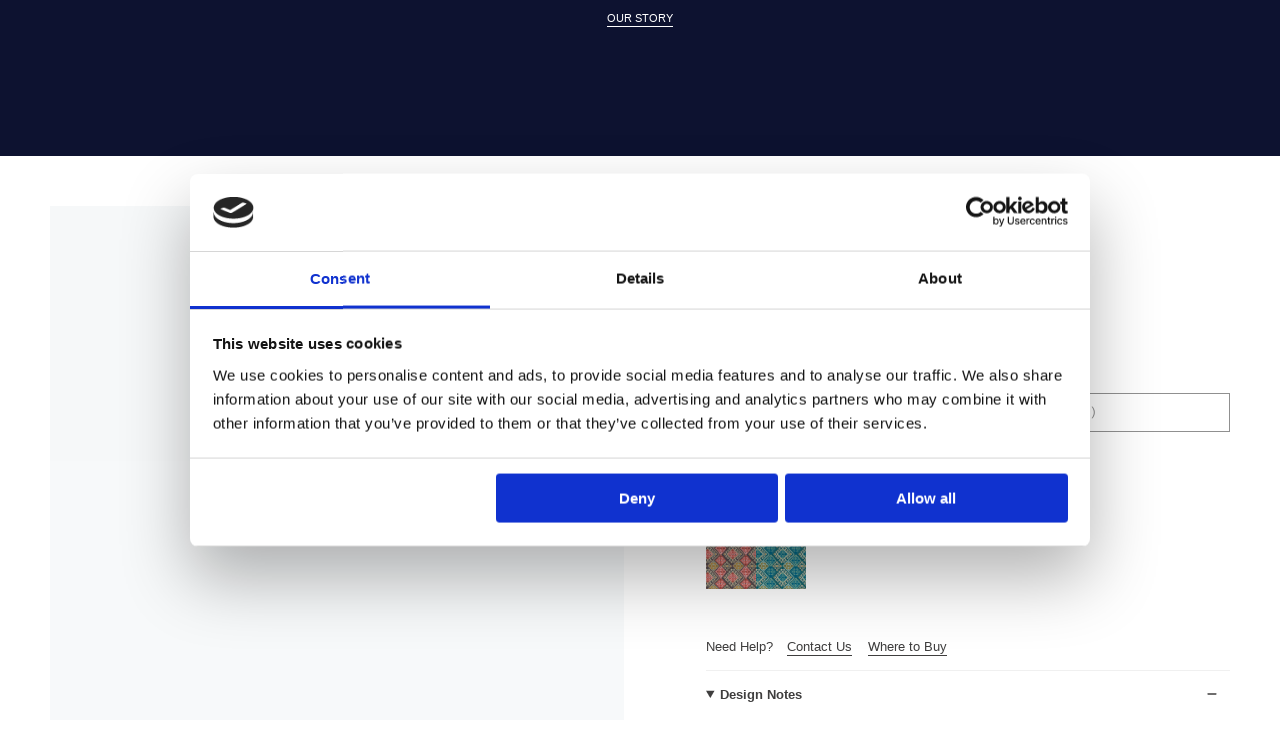

--- FILE ---
content_type: text/html; charset=utf-8
request_url: https://linwoodfabric.com/products/otto-azure
body_size: 60042
content:
<!doctype html>
<html class="no-js no-touch supports-no-cookies" lang="en">
<head>

  <script defer="true" data-cookieconsent="ignore">
    window.dataLayer = window.dataLayer || [];
    function gtag() {
        dataLayer.push(arguments);
    }
    gtag('consent', 'default', {
        'ad_personalization': 'denied',
        'ad_storage': 'denied',
        'ad_user_data': 'denied',
        'analytics_storage': 'denied',
        'functionality_storage': 'denied',
        'personalization_storage': 'denied',
        'security_storage': 'granted',
        'wait_for_update': 500,
    });
    gtag("set", "ads_data_redaction", true);
    gtag("set", "url_passthrough", false);
</script>

  <!-- Google Tag Manager -->
  <script>(function(w,d,s,l,i){w[l]=w[l]||[];w[l].push({'gtm.start':
    new Date().getTime(),event:'gtm.js'});var f=d.getElementsByTagName(s)[0],
    j=d.createElement(s),dl=l!='dataLayer'?'&l='+l:'';j.async=true;j.src=
    'https://www.googletagmanager.com/gtm.js?id='+i+dl;f.parentNode.insertBefore(j,f);
    })(window,document,'script','dataLayer','GTM-5BN6BVP');</script>
    <!-- End Google Tag Manager -->
     
  <script id="Cookiebot" src="https://consent.cookiebot.com/uc.js" data-cbid="adf8b71a-84f3-4640-867f-098c42a3c54c" data-blockingmode="auto" type="text/javascript"></script>

  
  <script>
    var cml_theme_settings = true;
    var cml_confirmation_override = true;

    var extra_fields = [
      {"field_name" : "Purchase Order", "field_position": 4, "required": false}
    ];

    var cml_text = "\u003cdiv class=\"meta_info\"\u003e\n\u003cb\u003eTrade Carriage – UK Mainland\u003cbr\u003e (excluding Highlands and Islands)\u003c\/b\u003e\u003cbr\u003e\u003cbr\u003eFabric samples by post - free of charge.\u003cbr\u003e\u003cbr\u003eSmall parcel, under 1m largest dimension (e.g. cushion) - \u003cb\u003e£7.50\u003c\/b\u003e (with an order value under £675. Free of charge with an order\u2028value over £675.)\u003cbr\u003e\u003cbr\u003eLarge parcel, largest dimension over 1m, (e.g., fabric roll) - \u003cb\u003e£15.75\u003c\/b\u003e (with an order value under £675. Free of charge with an order\u2028value over £675.)\u003cbr\u003e\u003cbr\u003eWe will always pack your order in as few parcels as possible.\u003cbr\u003e\u003cbr\u003eFor shipping to other destinations please \u003ca target=\"_self\" href=\"https:\/\/linwoodfabric.com\/pages\/contact\"\u003ecall the sales office\u003c\/a\u003e for a quote.\u003c\/div\u003e";

    var customer_notes = "";
  </script>
  <style>

    #cml_checkout_start .header-logo img{ 
      max-width: 180px !important;
      height: 20px ;
    }
    .cart__price ins{color: #212121 !important}
    html{padding: 0 !important}
    .meta_info {
        border: 1px solid #ccc;
        padding: 10px;
    }
    #cml_billing_snippet, #customer_addresses{display: block !important}
  </style>

  
  <meta charset="UTF-8">
  <meta http-equiv="X-UA-Compatible" content="IE=edge">
  <meta name="viewport" content="width=device-width, initial-scale=1.0">
  <meta name="theme-color" content="#908c92">
  <link rel="canonical" href="https://linwoodfabric.com/products/otto-azure">
  <link rel="preconnect" href="https://cdn.shopify.com" crossorigin>
  <!-- ======================= Broadcast Theme V5.4.1 ========================= --><link rel="preconnect" href="https://fonts.shopifycdn.com" crossorigin><link href="//linwoodfabric.com/cdn/shop/t/52/assets/theme.css?v=55422389750565294961761655623" as="style" rel="preload">
  <link href="//linwoodfabric.com/cdn/shop/t/52/assets/vendor.js?v=152754676678534273481760710223" as="script" rel="preload">
  <link href="//linwoodfabric.com/cdn/shop/t/52/assets/theme.dev.js?v=58713486877270280261760710223" as="script" rel="preload">

  


  
  
  <link rel="stylesheet" href="https://unpkg.com/swiper/swiper-bundle.min.css">
  <script src="https://unpkg.com/swiper/swiper-bundle.min.js"></script>
  <style id="asl_filter">
  .geo-hide,.geo-show { visibility: hidden !important; }</style>
  <style id="asl_cleaner">
  .asl_discard  { visibility: none !important; opacity: 0 !important }
  </style>
  

  <script src="https://cdn.jsdelivr.net/npm/axios/dist/axios.min.js"></script>
  <script src="https://cdn.jsdelivr.net/npm/alpinejs@3.x.x/dist/cdn.min.js" defer></script>
  <script type="text/javascript" src="https://api.feefo.com/api/javascript/linwood-fabric"></script>
  <script type="text/javascript" src="https://platform-api.sharethis.com/js/sharethis.js#property=66853389e2e85500198e0f0f&product=inline-share-buttons&source=platform" async="async"></script>
  

  <script src="https://cc-cdn.com/legacy/scripts/v4.9.2/crafty_clicks.class.min.js"></script>

  <style>
    #crafty_postcode_lookup_result_option1{
      width: 100% !important;
    }
  </style>
  <script>
    var cp_obj = CraftyPostcodeCreate();
        cp_obj.set("access_token", "c0b8a-64b32-f69a7-0a74c"); 
        cp_obj.set("result_elem_id", "crafty_postcode_result_display");
        cp_obj.set("domMode", "id");
        
        cp_obj.set("form", "address_cml");
        
        cp_obj.set("elem_street1"  , "address1_cml");
        cp_obj.set("elem_town"     , "city_cml");
        cp_obj.set("elem_postcode" , "zipCode");
  </script>
    <link rel="icon" type="image/png" href="//linwoodfabric.com/cdn/shop/files/GREY.jpg?crop=center&height=32&v=1720109046&width=32">
  

  

  <!-- Title and description ================================================ -->
  

  

  <title>
    
    Otto - Azure | Printed Velvet Fabric | Linwood
    
    
    
  </title>

  
    <meta name="description" content="This vivid kilim design has been enriched by a palette of contemporary colours. Use this fabric to create your perfect velvet sofa or velvet curtains.">
  



  <meta property="og:site_name" content="Linwood">
<meta property="og:url" content="https://linwoodfabric.com/products/otto-azure">
<meta property="og:title" content="Otto - Azure | Printed Velvet Fabric | Linwood">
<meta property="og:type" content="product">
<meta property="og:description" content="This vivid kilim design has been enriched by a palette of contemporary colours. Use this fabric to create your perfect velvet sofa or velvet curtains."><meta property="og:image" content="http://linwoodfabric.com/cdn/shop/products/LF2103-1-AZURE.jpg?v=1651252365">
  <meta property="og:image:secure_url" content="https://linwoodfabric.com/cdn/shop/products/LF2103-1-AZURE.jpg?v=1651252365">
  <meta property="og:image:width" content="1500">
  <meta property="og:image:height" content="1500"><meta property="og:price:amount" content="0.00">
  <meta property="og:price:currency" content="GBP"><meta name="twitter:card" content="summary_large_image">
<meta name="twitter:title" content="Otto - Azure | Printed Velvet Fabric | Linwood">
<meta name="twitter:description" content="This vivid kilim design has been enriched by a palette of contemporary colours. Use this fabric to create your perfect velvet sofa or velvet curtains.">

  <!-- CSS ================================================================== -->

  <link href="//linwoodfabric.com/cdn/shop/t/52/assets/font-settings.css?v=67916402463112444201762261388" rel="stylesheet" type="text/css" media="all" />

  
<style data-shopify>

:root {--scrollbar-width: 0px;





--COLOR-VIDEO-BG: #f2f2f2;
--COLOR-BG-BRIGHTER: #f2f2f2;--COLOR-BG: #ffffff;--COLOR-BG-ALPHA-25: rgba(255, 255, 255, 0.25);
--COLOR-BG-TRANSPARENT: rgba(255, 255, 255, 0);
--COLOR-BG-SECONDARY: #F7F9FA;
--COLOR-BG-SECONDARY-LIGHTEN: #ffffff;
--COLOR-BG-RGB: 255, 255, 255;

--COLOR-TEXT-DARK: #1b1616;
--COLOR-TEXT: #3f3e3e;
--COLOR-TEXT-LIGHT: #797878;


/* === Opacity shades of grey ===*/
--COLOR-A5:  rgba(63, 62, 62, 0.05);
--COLOR-A10: rgba(63, 62, 62, 0.1);
--COLOR-A15: rgba(63, 62, 62, 0.15);
--COLOR-A20: rgba(63, 62, 62, 0.2);
--COLOR-A25: rgba(63, 62, 62, 0.25);
--COLOR-A30: rgba(63, 62, 62, 0.3);
--COLOR-A35: rgba(63, 62, 62, 0.35);
--COLOR-A40: rgba(63, 62, 62, 0.4);
--COLOR-A45: rgba(63, 62, 62, 0.45);
--COLOR-A50: rgba(63, 62, 62, 0.5);
--COLOR-A55: rgba(63, 62, 62, 0.55);
--COLOR-A60: rgba(63, 62, 62, 0.6);
--COLOR-A65: rgba(63, 62, 62, 0.65);
--COLOR-A70: rgba(63, 62, 62, 0.7);
--COLOR-A75: rgba(63, 62, 62, 0.75);
--COLOR-A80: rgba(63, 62, 62, 0.8);
--COLOR-A85: rgba(63, 62, 62, 0.85);
--COLOR-A90: rgba(63, 62, 62, 0.9);
--COLOR-A95: rgba(63, 62, 62, 0.95);

--COLOR-BORDER: rgb(240, 240, 240);
--COLOR-BORDER-LIGHT: #f6f6f6;
--COLOR-BORDER-HAIRLINE: #f7f7f7;
--COLOR-BORDER-DARK: #bdbdbd;/* === Bright color ===*/
--COLOR-PRIMARY: #908c92;
--COLOR-PRIMARY-HOVER: #6d5c76;
--COLOR-PRIMARY-FADE: rgba(144, 140, 146, 0.05);
--COLOR-PRIMARY-FADE-HOVER: rgba(144, 140, 146, 0.1);
--COLOR-PRIMARY-LIGHT: #ded4e3;--COLOR-PRIMARY-OPPOSITE: #ffffff;



/* === link Color ===*/
--COLOR-LINK: #212121;
--COLOR-LINK-HOVER: rgba(33, 33, 33, 0.7);
--COLOR-LINK-FADE: rgba(33, 33, 33, 0.05);
--COLOR-LINK-FADE-HOVER: rgba(33, 33, 33, 0.1);--COLOR-LINK-OPPOSITE: #ffffff;


/* === Product grid sale tags ===*/
--COLOR-SALE-BG: #e2b94a;
--COLOR-SALE-TEXT: #ffffff;--COLOR-SALE-TEXT-SECONDARY: #e2b94a;

/* === Product grid badges ===*/
--COLOR-BADGE-BG: #0d1230;
--COLOR-BADGE-TEXT: #ffffff;

/* === Product sale color ===*/
--COLOR-SALE: #944e02;

/* === Gray background on Product grid items ===*/--filter-bg: 1.0;/* === Helper colors for form error states ===*/
--COLOR-ERROR: #721C24;
--COLOR-ERROR-BG: #F8D7DA;
--COLOR-ERROR-BORDER: #F5C6CB;



  --RADIUS: 0px;
  --RADIUS-SELECT: 0px;

--COLOR-HEADER-BG: #005770;--COLOR-HEADER-BG-TRANSPARENT: rgba(0, 87, 112, 0);
--COLOR-HEADER-LINK: #ffffff;
--COLOR-HEADER-LINK-HOVER: rgba(255, 255, 255, 0.7);

--COLOR-MENU-BG: #0d1230;
--COLOR-MENU-LINK: #ffffff;
--COLOR-MENU-LINK-HOVER: rgba(255, 255, 255, 0.7);
--COLOR-SUBMENU-BG: #ffffff;
--COLOR-SUBMENU-LINK: #212121;
--COLOR-SUBMENU-LINK-HOVER: rgba(33, 33, 33, 0.7);
--COLOR-SUBMENU-TEXT-LIGHT: #646464;
--COLOR-MENU-TRANSPARENT: #ffffff;
--COLOR-MENU-TRANSPARENT-HOVER: rgba(255, 255, 255, 0.7);--COLOR-FOOTER-BG: #0d1230;
--COLOR-FOOTER-BG-HAIRLINE: #10173c;
--COLOR-FOOTER-TEXT: #ffffff;
--COLOR-FOOTER-TEXT-A35: rgba(255, 255, 255, 0.35);
--COLOR-FOOTER-TEXT-A75: rgba(255, 255, 255, 0.75);
--COLOR-FOOTER-LINK: #ffffff;
--COLOR-FOOTER-LINK-HOVER: rgba(255, 255, 255, 0.7);
--COLOR-FOOTER-BORDER: #212121;

--TRANSPARENT: rgba(255, 255, 255, 0);

/* === Default overlay opacity ===*/
--overlay-opacity: 0;
--underlay-opacity: 1;
--underlay-bg: rgba(0,0,0,0.4);

/* === Custom Cursor ===*/
--ICON-ZOOM-IN: url( "//linwoodfabric.com/cdn/shop/t/52/assets/icon-zoom-in.svg?v=182473373117644429561760710223" );
--ICON-ZOOM-OUT: url( "//linwoodfabric.com/cdn/shop/t/52/assets/icon-zoom-out.svg?v=101497157853986683871760710223" );

/* === Custom Icons ===*/


  
  --ICON-ADD-BAG: url( "//linwoodfabric.com/cdn/shop/t/52/assets/icon-add-bag-bold.svg?v=153593870113319288171760710223" );
  --ICON-ADD-CART: url( "//linwoodfabric.com/cdn/shop/t/52/assets/icon-add-cart-bold.svg?v=118344279592785774811760710223" );
  --ICON-ARROW-LEFT: url( "//linwoodfabric.com/cdn/shop/t/52/assets/icon-arrow-left-bold.svg?v=110298602555889496271760710223" );
  --ICON-ARROW-RIGHT: url( "//linwoodfabric.com/cdn/shop/t/52/assets/icon-arrow-right-bold.svg?v=29796348604012140291760710223" );
  --ICON-SELECT: url("//linwoodfabric.com/cdn/shop/t/52/assets/icon-select-bold.svg?v=31261472038038585131760710223");


--PRODUCT-GRID-ASPECT-RATIO: 100%;

/* === Typography ===*/
--FONT-WEIGHT-BODY: 400;
--FONT-WEIGHT-BODY-BOLD: 500;

--FONT-STACK-BODY: Figtree, sans-serif;
--FONT-STYLE-BODY: normal;
--FONT-STYLE-BODY-ITALIC: ;
--FONT-ADJUST-BODY: 0.95;

--LETTER-SPACING-BODY: 0.0em;

--FONT-WEIGHT-HEADING: 400;
--FONT-WEIGHT-HEADING-BOLD: 700;

--FONT-UPPERCASE-HEADING: none;
--LETTER-SPACING-HEADING: 0.0em;

--FONT-STACK-HEADING: "New York", Iowan Old Style, Apple Garamond, Baskerville, Times New Roman, Droid Serif, Times, Source Serif Pro, serif, Apple Color Emoji, Segoe UI Emoji, Segoe UI Symbol;
--FONT-STYLE-HEADING: normal;
--FONT-STYLE-HEADING-ITALIC: ;
--FONT-ADJUST-HEADING: 0.95;

--FONT-WEIGHT-SUBHEADING: 400;
--FONT-WEIGHT-SUBHEADING-BOLD: 700;

--FONT-STACK-SUBHEADING: "New York", Iowan Old Style, Apple Garamond, Baskerville, Times New Roman, Droid Serif, Times, Source Serif Pro, serif, Apple Color Emoji, Segoe UI Emoji, Segoe UI Symbol;
--FONT-STYLE-SUBHEADING: normal;
--FONT-STYLE-SUBHEADING-ITALIC: ;
--FONT-ADJUST-SUBHEADING: 1.5;

--FONT-UPPERCASE-SUBHEADING: uppercase;
--LETTER-SPACING-SUBHEADING: 0.1em;

--FONT-STACK-NAV: Figtree, sans-serif;
--FONT-STYLE-NAV: normal;
--FONT-STYLE-NAV-ITALIC: ;
--FONT-ADJUST-NAV: 0.95;

--FONT-WEIGHT-NAV: 400;
--FONT-WEIGHT-NAV-BOLD: 500;

--LETTER-SPACING-NAV: 0.0em;

--FONT-SIZE-BASE: 0.95rem;
--FONT-SIZE-BASE-PERCENT: 0.95;

/* === Parallax ===*/
--PARALLAX-STRENGTH-MIN: 120.0%;
--PARALLAX-STRENGTH-MAX: 130.0%;--COLUMNS: 4;
--COLUMNS-MEDIUM: 3;
--COLUMNS-SMALL: 2;
--COLUMNS-MOBILE: 1;--LAYOUT-OUTER: 50px;
  --LAYOUT-GUTTER: 32px;
  --LAYOUT-OUTER-MEDIUM: 30px;
  --LAYOUT-GUTTER-MEDIUM: 22px;
  --LAYOUT-OUTER-SMALL: 16px;
  --LAYOUT-GUTTER-SMALL: 16px;--base-animation-delay: 0ms;
--line-height-normal: 1.375; /* Equals to line-height: normal; */--SIDEBAR-WIDTH: 288px;
  --SIDEBAR-WIDTH-MEDIUM: 258px;--DRAWER-WIDTH: 380px;--ICON-STROKE-WIDTH: 2px;/* === Button General ===*/
--BTN-FONT-STACK: Figtree, sans-serif;
--BTN-FONT-WEIGHT: 400;
--BTN-FONT-STYLE: normal;
--BTN-FONT-SIZE: 13px;

--BTN-LETTER-SPACING: 0.1em;
--BTN-UPPERCASE: uppercase;
--BTN-TEXT-ARROW-OFFSET: -1px;

/* === Button Primary ===*/
--BTN-PRIMARY-BORDER-COLOR: #212121;
--BTN-PRIMARY-BG-COLOR: #0d1230;
--BTN-PRIMARY-TEXT-COLOR: #ffffff;


  --BTN-PRIMARY-BG-COLOR-BRIGHTER: #182158;


/* === Button Secondary ===*/
--BTN-SECONDARY-BORDER-COLOR: #e2b94a;
--BTN-SECONDARY-BG-COLOR: #908c92;
--BTN-SECONDARY-TEXT-COLOR: #ffffff;


  --BTN-SECONDARY-BG-COLOR-BRIGHTER: #837f86;


/* === Button White ===*/
--TEXT-BTN-BORDER-WHITE: #fff;
--TEXT-BTN-BG-WHITE: #fff;
--TEXT-BTN-WHITE: #000;
--TEXT-BTN-BG-WHITE-BRIGHTER: #f2f2f2;

/* === Button Black ===*/
--TEXT-BTN-BG-BLACK: #000;
--TEXT-BTN-BORDER-BLACK: #000;
--TEXT-BTN-BLACK: #fff;
--TEXT-BTN-BG-BLACK-BRIGHTER: #1a1a1a;

/* === Cart Gradient ===*/


  --FREE-SHIPPING-GRADIENT: linear-gradient(to right, var(--COLOR-PRIMARY-LIGHT) 0%, var(--COLOR-PRIMARY) 100%);


/* === Swatch Size ===*/
--swatch-size-filters: calc(1.15rem * var(--FONT-ADJUST-BODY));
--swatch-size-product: calc(2.2rem * var(--FONT-ADJUST-BODY));
}

/* === Backdrop ===*/
::backdrop {
  --underlay-opacity: 1;
  --underlay-bg: rgba(0,0,0,0.4);
}
</style>


  <link href="//linwoodfabric.com/cdn/shop/t/52/assets/theme.css?v=55422389750565294961761655623" rel="stylesheet" type="text/css" media="all" />
<link href="//linwoodfabric.com/cdn/shop/t/52/assets/swatches.css?v=157844926215047500451760710223" as="style" rel="preload">
    <link href="//linwoodfabric.com/cdn/shop/t/52/assets/swatches.css?v=157844926215047500451760710223" rel="stylesheet" type="text/css" media="all" />
<style data-shopify>.swatches {
    --black: #000000;--white: #fafafa;--blank: url(//linwoodfabric.com/cdn/shop/files/blank_small.png?28900);
  }</style>
<link href="//linwoodfabric.com/cdn/shop/t/52/assets/rd.min.css?v=53584825933569313651760710223" rel="stylesheet" type="text/css" media="all" />


  <script>
    if (window.navigator.userAgent.indexOf('MSIE ') > 0 || window.navigator.userAgent.indexOf('Trident/') > 0) {
      document.documentElement.className = document.documentElement.className + ' ie';

      var scripts = document.getElementsByTagName('script')[0];
      var polyfill = document.createElement("script");
      polyfill.defer = true;
      polyfill.src = "//linwoodfabric.com/cdn/shop/t/52/assets/ie11.js?v=144489047535103983231760710223";

      scripts.parentNode.insertBefore(polyfill, scripts);
    } else {
      document.documentElement.className = document.documentElement.className.replace('no-js', 'js');
    }

    document.documentElement.style.setProperty('--scrollbar-width', `${getScrollbarWidth()}px`);

    function getScrollbarWidth() {
      // Creating invisible container
      const outer = document.createElement('div');
      outer.style.visibility = 'hidden';
      outer.style.overflow = 'scroll'; // forcing scrollbar to appear
      outer.style.msOverflowStyle = 'scrollbar'; // needed for WinJS apps
      document.documentElement.appendChild(outer);

      // Creating inner element and placing it in the container
      const inner = document.createElement('div');
      outer.appendChild(inner);

      // Calculating difference between container's full width and the child width
      const scrollbarWidth = outer.offsetWidth - inner.offsetWidth;

      // Removing temporary elements from the DOM
      outer.parentNode.removeChild(outer);

      return scrollbarWidth;
    }

    let root = '/';
    if (root[root.length - 1] !== '/') {
      root = root + '/';
    }

    window.theme = {
      routes: {
        root: root,
        cart_url: '/cart',
        cart_add_url: '/cart/add',
        cart_change_url: '/cart/change',
        product_recommendations_url: '/recommendations/products',
        predictive_search_url: '/search/suggest',
        addresses_url: '/account/addresses'
      },
      assets: {
        photoswipe: '//linwoodfabric.com/cdn/shop/t/52/assets/photoswipe.js?v=162613001030112971491760710223',
        smoothscroll: '//linwoodfabric.com/cdn/shop/t/52/assets/smoothscroll.js?v=37906625415260927261760710223',
      },
      strings: {
        addToCart: "Add to basket",
        cartAcceptanceError: "You must accept our terms and conditions.",
        soldOut: "Sold Out",
        from: "From",
        preOrder: 'Pre Order (Back in stock on )',
        sale: "Sale",
        subscription: "Subscription",
        unavailable: "Unavailable",
        unitPrice: "Unit price",
        unitPriceSeparator: "per",
        shippingCalcSubmitButton: "Calculate shipping",
        shippingCalcSubmitButtonDisabled: "Calculating...",
        selectValue: "Select value",
        selectColor: "Select color",
        oneColor: "color",
        otherColor: "colors",
        upsellAddToCart: "Add",
        free: "Free",
        swatchesColor: "Color, Colour"
      },
      settings: {
        customerLoggedIn: null ? true : false,
        cartDrawerEnabled: true,
        enableQuickAdd: false,
        enableAnimations: true,
        variantOnSale: true,
      },
      sliderArrows: {
        prev: '<button type="button" class="slider__button slider__button--prev" data-button-arrow data-button-prev>' + "Previous" + '</button>',
        next: '<button type="button" class="slider__button slider__button--next" data-button-arrow data-button-next>' + "Next" + '</button>',
      },
      moneyFormat: false ? "£{{amount}} GBP" : "£{{amount}}",
      moneyWithoutCurrencyFormat: "£{{amount}}",
      moneyWithCurrencyFormat: "£{{amount}} GBP",
      subtotal: 0,
      info: {
        name: 'broadcast'
      },
      version: '5.4.1'
    };

    let windowInnerHeight = window.innerHeight;
    document.documentElement.style.setProperty('--full-height', `${windowInnerHeight}px`);
    document.documentElement.style.setProperty('--three-quarters', `${windowInnerHeight * 0.75}px`);
    document.documentElement.style.setProperty('--two-thirds', `${windowInnerHeight * 0.66}px`);
    document.documentElement.style.setProperty('--one-half', `${windowInnerHeight * 0.5}px`);
    document.documentElement.style.setProperty('--one-third', `${windowInnerHeight * 0.33}px`);
    document.documentElement.style.setProperty('--one-fifth', `${windowInnerHeight * 0.2}px`);
  </script>

  
    <script src="//linwoodfabric.com/cdn/shopifycloud/storefront/assets/themes_support/shopify_common-5f594365.js" defer="defer"></script>
  

  <!-- Theme Javascript ============================================================== -->
  <script src="//linwoodfabric.com/cdn/shop/t/52/assets/vendor.js?v=152754676678534273481760710223" defer="defer"></script>
  <script src="//linwoodfabric.com/cdn/shop/t/52/assets/theme.dev.js?v=58713486877270280261760710223" defer="defer"></script><script src="https://ajax.googleapis.com/ajax/libs/jquery/3.7.1/jquery.min.js"></script><!-- Shopify app scripts =========================================================== -->

  <script src="//searchanise-ef84.kxcdn.com/widgets/shopify/init.js?a=9X2R2q0M5z"></script>

  <script>window.performance && window.performance.mark && window.performance.mark('shopify.content_for_header.start');</script><meta name="facebook-domain-verification" content="hbz15fujbw1d7eft73lj9gekoa2hnt">
<meta name="google-site-verification" content="-j0z5Uehi8OfNWXE8eL42CrY20ZO-ftGWtvIKWhHC10">
<meta id="shopify-digital-wallet" name="shopify-digital-wallet" content="/7553056868/digital_wallets/dialog">
<meta name="shopify-checkout-api-token" content="35da7791f5fde75ad043984e71ca33fc">
<link rel="alternate" type="application/json+oembed" href="https://linwoodfabric.com/products/otto-azure.oembed">
<script async="async" src="/checkouts/internal/preloads.js?locale=en-GB"></script>
<script id="apple-pay-shop-capabilities" type="application/json">{"shopId":7553056868,"countryCode":"GB","currencyCode":"GBP","merchantCapabilities":["supports3DS"],"merchantId":"gid:\/\/shopify\/Shop\/7553056868","merchantName":"Linwood","requiredBillingContactFields":["postalAddress","email"],"requiredShippingContactFields":["postalAddress","email"],"shippingType":"shipping","supportedNetworks":["visa","maestro","masterCard","discover","elo"],"total":{"type":"pending","label":"Linwood","amount":"1.00"},"shopifyPaymentsEnabled":true,"supportsSubscriptions":true}</script>
<script id="shopify-features" type="application/json">{"accessToken":"35da7791f5fde75ad043984e71ca33fc","betas":["rich-media-storefront-analytics"],"domain":"linwoodfabric.com","predictiveSearch":true,"shopId":7553056868,"locale":"en"}</script>
<script>var Shopify = Shopify || {};
Shopify.shop = "linwood-fabrics.myshopify.com";
Shopify.locale = "en";
Shopify.currency = {"active":"GBP","rate":"1.0"};
Shopify.country = "GB";
Shopify.theme = {"name":"17.Oct Theme for iWish | Dev","id":187207778691,"schema_name":"Broadcast","schema_version":"5.4.1","theme_store_id":868,"role":"main"};
Shopify.theme.handle = "null";
Shopify.theme.style = {"id":null,"handle":null};
Shopify.cdnHost = "linwoodfabric.com/cdn";
Shopify.routes = Shopify.routes || {};
Shopify.routes.root = "/";</script>
<script type="module">!function(o){(o.Shopify=o.Shopify||{}).modules=!0}(window);</script>
<script>!function(o){function n(){var o=[];function n(){o.push(Array.prototype.slice.apply(arguments))}return n.q=o,n}var t=o.Shopify=o.Shopify||{};t.loadFeatures=n(),t.autoloadFeatures=n()}(window);</script>
<script id="shop-js-analytics" type="application/json">{"pageType":"product"}</script>
<script defer="defer" async type="module" src="//linwoodfabric.com/cdn/shopifycloud/shop-js/modules/v2/client.init-shop-cart-sync_DtuiiIyl.en.esm.js"></script>
<script defer="defer" async type="module" src="//linwoodfabric.com/cdn/shopifycloud/shop-js/modules/v2/chunk.common_CUHEfi5Q.esm.js"></script>
<script type="module">
  await import("//linwoodfabric.com/cdn/shopifycloud/shop-js/modules/v2/client.init-shop-cart-sync_DtuiiIyl.en.esm.js");
await import("//linwoodfabric.com/cdn/shopifycloud/shop-js/modules/v2/chunk.common_CUHEfi5Q.esm.js");

  window.Shopify.SignInWithShop?.initShopCartSync?.({"fedCMEnabled":true,"windoidEnabled":true});

</script>
<script>(function() {
  var isLoaded = false;
  function asyncLoad() {
    if (isLoaded) return;
    isLoaded = true;
    var urls = ["https:\/\/chimpstatic.com\/mcjs-connected\/js\/users\/8ec43436947ade27e1170f22b\/9e411277c642242fa9708f370.js?shop=linwood-fabrics.myshopify.com","https:\/\/image-optimizer.salessquad.co.uk\/scripts\/tiny_img_not_found_notifier_a83e31e34816bed528beda869e5ada2c.js?shop=linwood-fabrics.myshopify.com","https:\/\/cdn.roseperl.com\/storelocator-prod\/stockist-form\/linwood-fabrics-1761631506.js?shop=linwood-fabrics.myshopify.com","https:\/\/searchanise-ef84.kxcdn.com\/widgets\/shopify\/init.js?a=9X2R2q0M5z\u0026shop=linwood-fabrics.myshopify.com","https:\/\/cdn.roseperl.com\/storelocator-prod\/setting\/linwood-fabrics-1765988191.js?shop=linwood-fabrics.myshopify.com","https:\/\/cdn.roseperl.com\/storelocator-prod\/wtb\/linwood-fabrics-1765988192.js?shop=linwood-fabrics.myshopify.com","https:\/\/cdn.roseperl.com\/storelocator-prod\/fo\/linwood-fabrics-1765988193.js?shop=linwood-fabrics.myshopify.com"];
    for (var i = 0; i < urls.length; i++) {
      var s = document.createElement('script');
      s.type = 'text/javascript';
      s.async = true;
      s.src = urls[i];
      var x = document.getElementsByTagName('script')[0];
      x.parentNode.insertBefore(s, x);
    }
  };
  if(window.attachEvent) {
    window.attachEvent('onload', asyncLoad);
  } else {
    window.addEventListener('load', asyncLoad, false);
  }
})();</script>
<script id="__st">var __st={"a":7553056868,"offset":0,"reqid":"bf827b39-5fa7-4b69-98ef-dd43ceabed44-1767313791","pageurl":"linwoodfabric.com\/products\/otto-azure","u":"1beb13afd238","p":"product","rtyp":"product","rid":3678868078692};</script>
<script>window.ShopifyPaypalV4VisibilityTracking = true;</script>
<script id="captcha-bootstrap">!function(){'use strict';const t='contact',e='account',n='new_comment',o=[[t,t],['blogs',n],['comments',n],[t,'customer']],c=[[e,'customer_login'],[e,'guest_login'],[e,'recover_customer_password'],[e,'create_customer']],r=t=>t.map((([t,e])=>`form[action*='/${t}']:not([data-nocaptcha='true']) input[name='form_type'][value='${e}']`)).join(','),a=t=>()=>t?[...document.querySelectorAll(t)].map((t=>t.form)):[];function s(){const t=[...o],e=r(t);return a(e)}const i='password',u='form_key',d=['recaptcha-v3-token','g-recaptcha-response','h-captcha-response',i],f=()=>{try{return window.sessionStorage}catch{return}},m='__shopify_v',_=t=>t.elements[u];function p(t,e,n=!1){try{const o=window.sessionStorage,c=JSON.parse(o.getItem(e)),{data:r}=function(t){const{data:e,action:n}=t;return t[m]||n?{data:e,action:n}:{data:t,action:n}}(c);for(const[e,n]of Object.entries(r))t.elements[e]&&(t.elements[e].value=n);n&&o.removeItem(e)}catch(o){console.error('form repopulation failed',{error:o})}}const l='form_type',E='cptcha';function T(t){t.dataset[E]=!0}const w=window,h=w.document,L='Shopify',v='ce_forms',y='captcha';let A=!1;((t,e)=>{const n=(g='f06e6c50-85a8-45c8-87d0-21a2b65856fe',I='https://cdn.shopify.com/shopifycloud/storefront-forms-hcaptcha/ce_storefront_forms_captcha_hcaptcha.v1.5.2.iife.js',D={infoText:'Protected by hCaptcha',privacyText:'Privacy',termsText:'Terms'},(t,e,n)=>{const o=w[L][v],c=o.bindForm;if(c)return c(t,g,e,D).then(n);var r;o.q.push([[t,g,e,D],n]),r=I,A||(h.body.append(Object.assign(h.createElement('script'),{id:'captcha-provider',async:!0,src:r})),A=!0)});var g,I,D;w[L]=w[L]||{},w[L][v]=w[L][v]||{},w[L][v].q=[],w[L][y]=w[L][y]||{},w[L][y].protect=function(t,e){n(t,void 0,e),T(t)},Object.freeze(w[L][y]),function(t,e,n,w,h,L){const[v,y,A,g]=function(t,e,n){const i=e?o:[],u=t?c:[],d=[...i,...u],f=r(d),m=r(i),_=r(d.filter((([t,e])=>n.includes(e))));return[a(f),a(m),a(_),s()]}(w,h,L),I=t=>{const e=t.target;return e instanceof HTMLFormElement?e:e&&e.form},D=t=>v().includes(t);t.addEventListener('submit',(t=>{const e=I(t);if(!e)return;const n=D(e)&&!e.dataset.hcaptchaBound&&!e.dataset.recaptchaBound,o=_(e),c=g().includes(e)&&(!o||!o.value);(n||c)&&t.preventDefault(),c&&!n&&(function(t){try{if(!f())return;!function(t){const e=f();if(!e)return;const n=_(t);if(!n)return;const o=n.value;o&&e.removeItem(o)}(t);const e=Array.from(Array(32),(()=>Math.random().toString(36)[2])).join('');!function(t,e){_(t)||t.append(Object.assign(document.createElement('input'),{type:'hidden',name:u})),t.elements[u].value=e}(t,e),function(t,e){const n=f();if(!n)return;const o=[...t.querySelectorAll(`input[type='${i}']`)].map((({name:t})=>t)),c=[...d,...o],r={};for(const[a,s]of new FormData(t).entries())c.includes(a)||(r[a]=s);n.setItem(e,JSON.stringify({[m]:1,action:t.action,data:r}))}(t,e)}catch(e){console.error('failed to persist form',e)}}(e),e.submit())}));const S=(t,e)=>{t&&!t.dataset[E]&&(n(t,e.some((e=>e===t))),T(t))};for(const o of['focusin','change'])t.addEventListener(o,(t=>{const e=I(t);D(e)&&S(e,y())}));const B=e.get('form_key'),M=e.get(l),P=B&&M;t.addEventListener('DOMContentLoaded',(()=>{const t=y();if(P)for(const e of t)e.elements[l].value===M&&p(e,B);[...new Set([...A(),...v().filter((t=>'true'===t.dataset.shopifyCaptcha))])].forEach((e=>S(e,t)))}))}(h,new URLSearchParams(w.location.search),n,t,e,['guest_login'])})(!0,!1)}();</script>
<script integrity="sha256-4kQ18oKyAcykRKYeNunJcIwy7WH5gtpwJnB7kiuLZ1E=" data-source-attribution="shopify.loadfeatures" defer="defer" src="//linwoodfabric.com/cdn/shopifycloud/storefront/assets/storefront/load_feature-a0a9edcb.js" crossorigin="anonymous"></script>
<script data-source-attribution="shopify.dynamic_checkout.dynamic.init">var Shopify=Shopify||{};Shopify.PaymentButton=Shopify.PaymentButton||{isStorefrontPortableWallets:!0,init:function(){window.Shopify.PaymentButton.init=function(){};var t=document.createElement("script");t.src="https://linwoodfabric.com/cdn/shopifycloud/portable-wallets/latest/portable-wallets.en.js",t.type="module",document.head.appendChild(t)}};
</script>
<script data-source-attribution="shopify.dynamic_checkout.buyer_consent">
  function portableWalletsHideBuyerConsent(e){var t=document.getElementById("shopify-buyer-consent"),n=document.getElementById("shopify-subscription-policy-button");t&&n&&(t.classList.add("hidden"),t.setAttribute("aria-hidden","true"),n.removeEventListener("click",e))}function portableWalletsShowBuyerConsent(e){var t=document.getElementById("shopify-buyer-consent"),n=document.getElementById("shopify-subscription-policy-button");t&&n&&(t.classList.remove("hidden"),t.removeAttribute("aria-hidden"),n.addEventListener("click",e))}window.Shopify?.PaymentButton&&(window.Shopify.PaymentButton.hideBuyerConsent=portableWalletsHideBuyerConsent,window.Shopify.PaymentButton.showBuyerConsent=portableWalletsShowBuyerConsent);
</script>
<script data-source-attribution="shopify.dynamic_checkout.cart.bootstrap">document.addEventListener("DOMContentLoaded",(function(){function t(){return document.querySelector("shopify-accelerated-checkout-cart, shopify-accelerated-checkout")}if(t())Shopify.PaymentButton.init();else{new MutationObserver((function(e,n){t()&&(Shopify.PaymentButton.init(),n.disconnect())})).observe(document.body,{childList:!0,subtree:!0})}}));
</script>
<link id="shopify-accelerated-checkout-styles" rel="stylesheet" media="screen" href="https://linwoodfabric.com/cdn/shopifycloud/portable-wallets/latest/accelerated-checkout-backwards-compat.css" crossorigin="anonymous">
<style id="shopify-accelerated-checkout-cart">
        #shopify-buyer-consent {
  margin-top: 1em;
  display: inline-block;
  width: 100%;
}

#shopify-buyer-consent.hidden {
  display: none;
}

#shopify-subscription-policy-button {
  background: none;
  border: none;
  padding: 0;
  text-decoration: underline;
  font-size: inherit;
  cursor: pointer;
}

#shopify-subscription-policy-button::before {
  box-shadow: none;
}

      </style>

<script>window.performance && window.performance.mark && window.performance.mark('shopify.content_for_header.end');</script>

  <script>
    function scrollToElementWithOffset(selector, offset) {
      $('html, body').animate({
          scrollTop: $(selector).offset().top + offset
      }, 300); 
    }
</script>

<!-- BEGIN app block: shopify://apps/hulk-form-builder/blocks/app-embed/b6b8dd14-356b-4725-a4ed-77232212b3c3 --><!-- BEGIN app snippet: hulkapps-formbuilder-theme-ext --><script type="text/javascript">
  
  if (typeof window.formbuilder_customer != "object") {
        window.formbuilder_customer = {}
  }

  window.hulkFormBuilder = {
    form_data: {},
    shop_data: {"shop_nzu1pcVy8LURbvnYlpZ3jA":{"shop_uuid":"nzu1pcVy8LURbvnYlpZ3jA","shop_timezone":"Europe\/London","shop_id":71474,"shop_is_after_submit_enabled":true,"shop_shopify_plan":"Shopify","shop_shopify_domain":"linwood-fabrics.myshopify.com","shop_created_at":"2022-09-22T03:30:24.980-05:00","is_skip_metafield":false,"shop_deleted":false,"shop_disabled":false}},
    settings_data: {"shop_settings":{"shop_customise_msgs":[],"default_customise_msgs":{"is_required":"is required","thank_you":"Thank you! The form was submitted successfully.","processing":"Processing...","valid_data":"Please provide valid data","valid_email":"Provide valid email format","valid_tags":"HTML Tags are not allowed","valid_phone":"Provide valid phone number","valid_captcha":"Please provide valid captcha response","valid_url":"Provide valid URL","only_number_alloud":"Provide valid number in","number_less":"must be less than","number_more":"must be more than","image_must_less":"Image must be less than 20MB","image_number":"Images allowed","image_extension":"Invalid extension! Please provide image file","error_image_upload":"Error in image upload. Please try again.","error_file_upload":"Error in file upload. Please try again.","your_response":"Your response","error_form_submit":"Error occur.Please try again after sometime.","email_submitted":"Form with this email is already submitted","invalid_email_by_zerobounce":"The email address you entered appears to be invalid. Please check it and try again.","download_file":"Download file","card_details_invalid":"Your card details are invalid","card_details":"Card details","please_enter_card_details":"Please enter card details","card_number":"Card number","exp_mm":"Exp MM","exp_yy":"Exp YY","crd_cvc":"CVV","payment_value":"Payment amount","please_enter_payment_amount":"Please enter payment amount","address1":"Address line 1","address2":"Address line 2","city":"City","province":"Province","zipcode":"Zip code","country":"Country","blocked_domain":"This form does not accept addresses from","file_must_less":"File must be less than 20MB","file_extension":"Invalid extension! Please provide file","only_file_number_alloud":"files allowed","previous":"Previous","next":"Next","must_have_a_input":"Please enter at least one field.","please_enter_required_data":"Please enter required data","atleast_one_special_char":"Include at least one special character","atleast_one_lowercase_char":"Include at least one lowercase character","atleast_one_uppercase_char":"Include at least one uppercase character","atleast_one_number":"Include at least one number","must_have_8_chars":"Must have 8 characters long","be_between_8_and_12_chars":"Be between 8 and 12 characters long","please_select":"Please Select","phone_submitted":"Form with this phone number is already submitted","user_res_parse_error":"Error while submitting the form","valid_same_values":"values must be same","product_choice_clear_selection":"Clear Selection","picture_choice_clear_selection":"Clear Selection","remove_all_for_file_image_upload":"Remove All","invalid_file_type_for_image_upload":"You can't upload files of this type.","invalid_file_type_for_signature_upload":"You can't upload files of this type.","max_files_exceeded_for_file_upload":"You can not upload any more files.","max_files_exceeded_for_image_upload":"You can not upload any more files.","file_already_exist":"File already uploaded","max_limit_exceed":"You have added the maximum number of text fields.","cancel_upload_for_file_upload":"Cancel upload","cancel_upload_for_image_upload":"Cancel upload","cancel_upload_for_signature_upload":"Cancel upload"},"shop_blocked_domains":[]}},
    features_data: {"shop_plan_features":{"shop_plan_features":["unlimited-forms","full-design-customization","export-form-submissions","multiple-recipients-for-form-submissions","multiple-admin-notifications","enable-captcha","unlimited-file-uploads","save-submitted-form-data","set-auto-response-message","conditional-logic","form-banner","save-as-draft-facility","include-user-response-in-admin-email","disable-form-submission","file-upload"]}},
    shop: null,
    shop_id: null,
    plan_features: null,
    validateDoubleQuotes: false,
    assets: {
      extraFunctions: "https://cdn.shopify.com/extensions/019b01cf-6171-7f09-845a-55a60d51bbd3/form-builder-by-hulkapps-49/assets/extra-functions.js",
      extraStyles: "https://cdn.shopify.com/extensions/019b01cf-6171-7f09-845a-55a60d51bbd3/form-builder-by-hulkapps-49/assets/extra-styles.css",
      bootstrapStyles: "https://cdn.shopify.com/extensions/019b01cf-6171-7f09-845a-55a60d51bbd3/form-builder-by-hulkapps-49/assets/theme-app-extension-bootstrap.css"
    },
    translations: {
      htmlTagNotAllowed: "HTML Tags are not allowed",
      sqlQueryNotAllowed: "SQL Queries are not allowed",
      doubleQuoteNotAllowed: "Double quotes are not allowed",
      vorwerkHttpWwwNotAllowed: "The words \u0026#39;http\u0026#39; and \u0026#39;www\u0026#39; are not allowed. Please remove them and try again.",
      maxTextFieldsReached: "You have added the maximum number of text fields.",
      avoidNegativeWords: "Avoid negative words: Don\u0026#39;t use negative words in your contact message.",
      customDesignOnly: "This form is for custom designs requests. For general inquiries please contact our team at info@stagheaddesigns.com",
      zerobounceApiErrorMsg: "We couldn\u0026#39;t verify your email due to a technical issue. Please try again later.",
    }

  }

  

  window.FbThemeAppExtSettingsHash = {}
  
</script><!-- END app snippet --><!-- END app block --><!-- BEGIN app block: shopify://apps/charge-me-later-wholesale-app/blocks/cml_snippet/f6aa9802-b86e-43c4-9f25-9ffaee840587 -->






<!-- check pay later collection -->

<!-- check pay later collection END -->

<script>
  var cml_tags = "trader";
  var storeArguments = {customer: "",customer_email: "",shopAddress: "linwood-fabrics.myshopify.com",};
</script>


      


    








<!-- END app block --><!-- BEGIN app block: shopify://apps/klaviyo-email-marketing-sms/blocks/klaviyo-onsite-embed/2632fe16-c075-4321-a88b-50b567f42507 -->












  <script async src="https://static.klaviyo.com/onsite/js/XrNiV6/klaviyo.js?company_id=XrNiV6"></script>
  <script>!function(){if(!window.klaviyo){window._klOnsite=window._klOnsite||[];try{window.klaviyo=new Proxy({},{get:function(n,i){return"push"===i?function(){var n;(n=window._klOnsite).push.apply(n,arguments)}:function(){for(var n=arguments.length,o=new Array(n),w=0;w<n;w++)o[w]=arguments[w];var t="function"==typeof o[o.length-1]?o.pop():void 0,e=new Promise((function(n){window._klOnsite.push([i].concat(o,[function(i){t&&t(i),n(i)}]))}));return e}}})}catch(n){window.klaviyo=window.klaviyo||[],window.klaviyo.push=function(){var n;(n=window._klOnsite).push.apply(n,arguments)}}}}();</script>

  
    <script id="viewed_product">
      if (item == null) {
        var _learnq = _learnq || [];

        var MetafieldReviews = null
        var MetafieldYotpoRating = null
        var MetafieldYotpoCount = null
        var MetafieldLooxRating = null
        var MetafieldLooxCount = null
        var okendoProduct = null
        var okendoProductReviewCount = null
        var okendoProductReviewAverageValue = null
        try {
          // The following fields are used for Customer Hub recently viewed in order to add reviews.
          // This information is not part of __kla_viewed. Instead, it is part of __kla_viewed_reviewed_items
          MetafieldReviews = {};
          MetafieldYotpoRating = null
          MetafieldYotpoCount = null
          MetafieldLooxRating = null
          MetafieldLooxCount = null

          okendoProduct = null
          // If the okendo metafield is not legacy, it will error, which then requires the new json formatted data
          if (okendoProduct && 'error' in okendoProduct) {
            okendoProduct = null
          }
          okendoProductReviewCount = okendoProduct ? okendoProduct.reviewCount : null
          okendoProductReviewAverageValue = okendoProduct ? okendoProduct.reviewAverageValue : null
        } catch (error) {
          console.error('Error in Klaviyo onsite reviews tracking:', error);
        }

        var item = {
          Name: "Otto Azure",
          ProductID: 3678868078692,
          Categories: ["colourway:otto","Contract Fabrics","Curtain Fabrics","Fabrics all","Multicoloured Fabric","Omega Prints | Printed Velvets","Otto Sub","Printed Fabrics","Stain Resistant Fabrics","Upholstery Fabrics","Velvet Fabrics"],
          ImageURL: "https://linwoodfabric.com/cdn/shop/products/LF2103-1-AZURE_grande.jpg?v=1651252365",
          URL: "https://linwoodfabric.com/products/otto-azure",
          Brand: "Linwood Fabrics",
          Price: "£0.00",
          Value: "0.00",
          CompareAtPrice: "£0.00"
        };
        _learnq.push(['track', 'Viewed Product', item]);
        _learnq.push(['trackViewedItem', {
          Title: item.Name,
          ItemId: item.ProductID,
          Categories: item.Categories,
          ImageUrl: item.ImageURL,
          Url: item.URL,
          Metadata: {
            Brand: item.Brand,
            Price: item.Price,
            Value: item.Value,
            CompareAtPrice: item.CompareAtPrice
          },
          metafields:{
            reviews: MetafieldReviews,
            yotpo:{
              rating: MetafieldYotpoRating,
              count: MetafieldYotpoCount,
            },
            loox:{
              rating: MetafieldLooxRating,
              count: MetafieldLooxCount,
            },
            okendo: {
              rating: okendoProductReviewAverageValue,
              count: okendoProductReviewCount,
            }
          }
        }]);
      }
    </script>
  




  <script>
    window.klaviyoReviewsProductDesignMode = false
  </script>







<!-- END app block --><script src="https://cdn.shopify.com/extensions/019b01cf-6171-7f09-845a-55a60d51bbd3/form-builder-by-hulkapps-49/assets/form-builder-script.js" type="text/javascript" defer="defer"></script>
<link href="https://cdn.shopify.com/extensions/019b4963-c93f-7837-b26b-741ac6867160/sl-app-extension-57/assets/storelocator.css" rel="stylesheet" type="text/css" media="all">
<link href="https://cdn.shopify.com/extensions/abd62dc5-a83a-4c87-a539-0cdf2a82168f/1.3.0/assets/optimised-widgets-visibility.css" rel="stylesheet" type="text/css" media="all">
<link href="https://cdn.shopify.com/extensions/019b4963-c93f-7837-b26b-741ac6867160/sl-app-extension-57/assets/wtb.css" rel="stylesheet" type="text/css" media="all">
<link href="https://monorail-edge.shopifysvc.com" rel="dns-prefetch">
<script>(function(){if ("sendBeacon" in navigator && "performance" in window) {try {var session_token_from_headers = performance.getEntriesByType('navigation')[0].serverTiming.find(x => x.name == '_s').description;} catch {var session_token_from_headers = undefined;}var session_cookie_matches = document.cookie.match(/_shopify_s=([^;]*)/);var session_token_from_cookie = session_cookie_matches && session_cookie_matches.length === 2 ? session_cookie_matches[1] : "";var session_token = session_token_from_headers || session_token_from_cookie || "";function handle_abandonment_event(e) {var entries = performance.getEntries().filter(function(entry) {return /monorail-edge.shopifysvc.com/.test(entry.name);});if (!window.abandonment_tracked && entries.length === 0) {window.abandonment_tracked = true;var currentMs = Date.now();var navigation_start = performance.timing.navigationStart;var payload = {shop_id: 7553056868,url: window.location.href,navigation_start,duration: currentMs - navigation_start,session_token,page_type: "product"};window.navigator.sendBeacon("https://monorail-edge.shopifysvc.com/v1/produce", JSON.stringify({schema_id: "online_store_buyer_site_abandonment/1.1",payload: payload,metadata: {event_created_at_ms: currentMs,event_sent_at_ms: currentMs}}));}}window.addEventListener('pagehide', handle_abandonment_event);}}());</script>
<script id="web-pixels-manager-setup">(function e(e,d,r,n,o){if(void 0===o&&(o={}),!Boolean(null===(a=null===(i=window.Shopify)||void 0===i?void 0:i.analytics)||void 0===a?void 0:a.replayQueue)){var i,a;window.Shopify=window.Shopify||{};var t=window.Shopify;t.analytics=t.analytics||{};var s=t.analytics;s.replayQueue=[],s.publish=function(e,d,r){return s.replayQueue.push([e,d,r]),!0};try{self.performance.mark("wpm:start")}catch(e){}var l=function(){var e={modern:/Edge?\/(1{2}[4-9]|1[2-9]\d|[2-9]\d{2}|\d{4,})\.\d+(\.\d+|)|Firefox\/(1{2}[4-9]|1[2-9]\d|[2-9]\d{2}|\d{4,})\.\d+(\.\d+|)|Chrom(ium|e)\/(9{2}|\d{3,})\.\d+(\.\d+|)|(Maci|X1{2}).+ Version\/(15\.\d+|(1[6-9]|[2-9]\d|\d{3,})\.\d+)([,.]\d+|)( \(\w+\)|)( Mobile\/\w+|) Safari\/|Chrome.+OPR\/(9{2}|\d{3,})\.\d+\.\d+|(CPU[ +]OS|iPhone[ +]OS|CPU[ +]iPhone|CPU IPhone OS|CPU iPad OS)[ +]+(15[._]\d+|(1[6-9]|[2-9]\d|\d{3,})[._]\d+)([._]\d+|)|Android:?[ /-](13[3-9]|1[4-9]\d|[2-9]\d{2}|\d{4,})(\.\d+|)(\.\d+|)|Android.+Firefox\/(13[5-9]|1[4-9]\d|[2-9]\d{2}|\d{4,})\.\d+(\.\d+|)|Android.+Chrom(ium|e)\/(13[3-9]|1[4-9]\d|[2-9]\d{2}|\d{4,})\.\d+(\.\d+|)|SamsungBrowser\/([2-9]\d|\d{3,})\.\d+/,legacy:/Edge?\/(1[6-9]|[2-9]\d|\d{3,})\.\d+(\.\d+|)|Firefox\/(5[4-9]|[6-9]\d|\d{3,})\.\d+(\.\d+|)|Chrom(ium|e)\/(5[1-9]|[6-9]\d|\d{3,})\.\d+(\.\d+|)([\d.]+$|.*Safari\/(?![\d.]+ Edge\/[\d.]+$))|(Maci|X1{2}).+ Version\/(10\.\d+|(1[1-9]|[2-9]\d|\d{3,})\.\d+)([,.]\d+|)( \(\w+\)|)( Mobile\/\w+|) Safari\/|Chrome.+OPR\/(3[89]|[4-9]\d|\d{3,})\.\d+\.\d+|(CPU[ +]OS|iPhone[ +]OS|CPU[ +]iPhone|CPU IPhone OS|CPU iPad OS)[ +]+(10[._]\d+|(1[1-9]|[2-9]\d|\d{3,})[._]\d+)([._]\d+|)|Android:?[ /-](13[3-9]|1[4-9]\d|[2-9]\d{2}|\d{4,})(\.\d+|)(\.\d+|)|Mobile Safari.+OPR\/([89]\d|\d{3,})\.\d+\.\d+|Android.+Firefox\/(13[5-9]|1[4-9]\d|[2-9]\d{2}|\d{4,})\.\d+(\.\d+|)|Android.+Chrom(ium|e)\/(13[3-9]|1[4-9]\d|[2-9]\d{2}|\d{4,})\.\d+(\.\d+|)|Android.+(UC? ?Browser|UCWEB|U3)[ /]?(15\.([5-9]|\d{2,})|(1[6-9]|[2-9]\d|\d{3,})\.\d+)\.\d+|SamsungBrowser\/(5\.\d+|([6-9]|\d{2,})\.\d+)|Android.+MQ{2}Browser\/(14(\.(9|\d{2,})|)|(1[5-9]|[2-9]\d|\d{3,})(\.\d+|))(\.\d+|)|K[Aa][Ii]OS\/(3\.\d+|([4-9]|\d{2,})\.\d+)(\.\d+|)/},d=e.modern,r=e.legacy,n=navigator.userAgent;return n.match(d)?"modern":n.match(r)?"legacy":"unknown"}(),u="modern"===l?"modern":"legacy",c=(null!=n?n:{modern:"",legacy:""})[u],f=function(e){return[e.baseUrl,"/wpm","/b",e.hashVersion,"modern"===e.buildTarget?"m":"l",".js"].join("")}({baseUrl:d,hashVersion:r,buildTarget:u}),m=function(e){var d=e.version,r=e.bundleTarget,n=e.surface,o=e.pageUrl,i=e.monorailEndpoint;return{emit:function(e){var a=e.status,t=e.errorMsg,s=(new Date).getTime(),l=JSON.stringify({metadata:{event_sent_at_ms:s},events:[{schema_id:"web_pixels_manager_load/3.1",payload:{version:d,bundle_target:r,page_url:o,status:a,surface:n,error_msg:t},metadata:{event_created_at_ms:s}}]});if(!i)return console&&console.warn&&console.warn("[Web Pixels Manager] No Monorail endpoint provided, skipping logging."),!1;try{return self.navigator.sendBeacon.bind(self.navigator)(i,l)}catch(e){}var u=new XMLHttpRequest;try{return u.open("POST",i,!0),u.setRequestHeader("Content-Type","text/plain"),u.send(l),!0}catch(e){return console&&console.warn&&console.warn("[Web Pixels Manager] Got an unhandled error while logging to Monorail."),!1}}}}({version:r,bundleTarget:l,surface:e.surface,pageUrl:self.location.href,monorailEndpoint:e.monorailEndpoint});try{o.browserTarget=l,function(e){var d=e.src,r=e.async,n=void 0===r||r,o=e.onload,i=e.onerror,a=e.sri,t=e.scriptDataAttributes,s=void 0===t?{}:t,l=document.createElement("script"),u=document.querySelector("head"),c=document.querySelector("body");if(l.async=n,l.src=d,a&&(l.integrity=a,l.crossOrigin="anonymous"),s)for(var f in s)if(Object.prototype.hasOwnProperty.call(s,f))try{l.dataset[f]=s[f]}catch(e){}if(o&&l.addEventListener("load",o),i&&l.addEventListener("error",i),u)u.appendChild(l);else{if(!c)throw new Error("Did not find a head or body element to append the script");c.appendChild(l)}}({src:f,async:!0,onload:function(){if(!function(){var e,d;return Boolean(null===(d=null===(e=window.Shopify)||void 0===e?void 0:e.analytics)||void 0===d?void 0:d.initialized)}()){var d=window.webPixelsManager.init(e)||void 0;if(d){var r=window.Shopify.analytics;r.replayQueue.forEach((function(e){var r=e[0],n=e[1],o=e[2];d.publishCustomEvent(r,n,o)})),r.replayQueue=[],r.publish=d.publishCustomEvent,r.visitor=d.visitor,r.initialized=!0}}},onerror:function(){return m.emit({status:"failed",errorMsg:"".concat(f," has failed to load")})},sri:function(e){var d=/^sha384-[A-Za-z0-9+/=]+$/;return"string"==typeof e&&d.test(e)}(c)?c:"",scriptDataAttributes:o}),m.emit({status:"loading"})}catch(e){m.emit({status:"failed",errorMsg:(null==e?void 0:e.message)||"Unknown error"})}}})({shopId: 7553056868,storefrontBaseUrl: "https://linwoodfabric.com",extensionsBaseUrl: "https://extensions.shopifycdn.com/cdn/shopifycloud/web-pixels-manager",monorailEndpoint: "https://monorail-edge.shopifysvc.com/unstable/produce_batch",surface: "storefront-renderer",enabledBetaFlags: ["2dca8a86","a0d5f9d2"],webPixelsConfigList: [{"id":"3194847619","configuration":"{\"accountID\":\"XrNiV6\",\"webPixelConfig\":\"eyJlbmFibGVBZGRlZFRvQ2FydEV2ZW50cyI6IHRydWV9\"}","eventPayloadVersion":"v1","runtimeContext":"STRICT","scriptVersion":"524f6c1ee37bacdca7657a665bdca589","type":"APP","apiClientId":123074,"privacyPurposes":["ANALYTICS","MARKETING"],"dataSharingAdjustments":{"protectedCustomerApprovalScopes":["read_customer_address","read_customer_email","read_customer_name","read_customer_personal_data","read_customer_phone"]}},{"id":"3175678339","configuration":"{\"config\":\"{\\\"google_tag_ids\\\":[\\\"G-4JEY15NJL6\\\"],\\\"target_country\\\":\\\"GB\\\",\\\"gtag_events\\\":[{\\\"type\\\":\\\"begin_checkout\\\",\\\"action_label\\\":\\\"G-4JEY15NJL6\\\"},{\\\"type\\\":\\\"search\\\",\\\"action_label\\\":\\\"G-4JEY15NJL6\\\"},{\\\"type\\\":\\\"view_item\\\",\\\"action_label\\\":\\\"G-4JEY15NJL6\\\"},{\\\"type\\\":\\\"purchase\\\",\\\"action_label\\\":\\\"G-4JEY15NJL6\\\"},{\\\"type\\\":\\\"page_view\\\",\\\"action_label\\\":\\\"G-4JEY15NJL6\\\"},{\\\"type\\\":\\\"add_payment_info\\\",\\\"action_label\\\":\\\"G-4JEY15NJL6\\\"},{\\\"type\\\":\\\"add_to_cart\\\",\\\"action_label\\\":\\\"G-4JEY15NJL6\\\"}],\\\"enable_monitoring_mode\\\":false}\"}","eventPayloadVersion":"v1","runtimeContext":"OPEN","scriptVersion":"b2a88bafab3e21179ed38636efcd8a93","type":"APP","apiClientId":1780363,"privacyPurposes":[],"dataSharingAdjustments":{"protectedCustomerApprovalScopes":["read_customer_address","read_customer_email","read_customer_name","read_customer_personal_data","read_customer_phone"]}},{"id":"2929721731","configuration":"{\"tagID\":\"2614140506339\"}","eventPayloadVersion":"v1","runtimeContext":"STRICT","scriptVersion":"18031546ee651571ed29edbe71a3550b","type":"APP","apiClientId":3009811,"privacyPurposes":["ANALYTICS","MARKETING","SALE_OF_DATA"],"dataSharingAdjustments":{"protectedCustomerApprovalScopes":["read_customer_address","read_customer_email","read_customer_name","read_customer_personal_data","read_customer_phone"]}},{"id":"235569394","configuration":"{\"pixel_id\":\"286902193304953\",\"pixel_type\":\"facebook_pixel\",\"metaapp_system_user_token\":\"-\"}","eventPayloadVersion":"v1","runtimeContext":"OPEN","scriptVersion":"ca16bc87fe92b6042fbaa3acc2fbdaa6","type":"APP","apiClientId":2329312,"privacyPurposes":["ANALYTICS","MARKETING","SALE_OF_DATA"],"dataSharingAdjustments":{"protectedCustomerApprovalScopes":["read_customer_address","read_customer_email","read_customer_name","read_customer_personal_data","read_customer_phone"]}},{"id":"108200178","configuration":"{\"apiKey\":\"9X2R2q0M5z\", \"host\":\"searchserverapi.com\"}","eventPayloadVersion":"v1","runtimeContext":"STRICT","scriptVersion":"5559ea45e47b67d15b30b79e7c6719da","type":"APP","apiClientId":578825,"privacyPurposes":["ANALYTICS"],"dataSharingAdjustments":{"protectedCustomerApprovalScopes":["read_customer_personal_data"]}},{"id":"shopify-app-pixel","configuration":"{}","eventPayloadVersion":"v1","runtimeContext":"STRICT","scriptVersion":"0450","apiClientId":"shopify-pixel","type":"APP","privacyPurposes":["ANALYTICS","MARKETING"]},{"id":"shopify-custom-pixel","eventPayloadVersion":"v1","runtimeContext":"LAX","scriptVersion":"0450","apiClientId":"shopify-pixel","type":"CUSTOM","privacyPurposes":["ANALYTICS","MARKETING"]}],isMerchantRequest: false,initData: {"shop":{"name":"Linwood","paymentSettings":{"currencyCode":"GBP"},"myshopifyDomain":"linwood-fabrics.myshopify.com","countryCode":"GB","storefrontUrl":"https:\/\/linwoodfabric.com"},"customer":null,"cart":null,"checkout":null,"productVariants":[{"price":{"amount":0.0,"currencyCode":"GBP"},"product":{"title":"Otto Azure","vendor":"Linwood Fabrics","id":"3678868078692","untranslatedTitle":"Otto Azure","url":"\/products\/otto-azure","type":"FABRIC"},"id":"37188364927144","image":{"src":"\/\/linwoodfabric.com\/cdn\/shop\/products\/LF2103-1-AZURE.jpg?v=1651252365"},"sku":"","title":"Cuttings","untranslatedTitle":"Cuttings"}],"purchasingCompany":null},},"https://linwoodfabric.com/cdn","da62cc92w68dfea28pcf9825a4m392e00d0",{"modern":"","legacy":""},{"shopId":"7553056868","storefrontBaseUrl":"https:\/\/linwoodfabric.com","extensionBaseUrl":"https:\/\/extensions.shopifycdn.com\/cdn\/shopifycloud\/web-pixels-manager","surface":"storefront-renderer","enabledBetaFlags":"[\"2dca8a86\", \"a0d5f9d2\"]","isMerchantRequest":"false","hashVersion":"da62cc92w68dfea28pcf9825a4m392e00d0","publish":"custom","events":"[[\"page_viewed\",{}],[\"product_viewed\",{\"productVariant\":{\"price\":{\"amount\":0.0,\"currencyCode\":\"GBP\"},\"product\":{\"title\":\"Otto Azure\",\"vendor\":\"Linwood Fabrics\",\"id\":\"3678868078692\",\"untranslatedTitle\":\"Otto Azure\",\"url\":\"\/products\/otto-azure\",\"type\":\"FABRIC\"},\"id\":\"37188364927144\",\"image\":{\"src\":\"\/\/linwoodfabric.com\/cdn\/shop\/products\/LF2103-1-AZURE.jpg?v=1651252365\"},\"sku\":\"\",\"title\":\"Cuttings\",\"untranslatedTitle\":\"Cuttings\"}}]]"});</script><script>
  window.ShopifyAnalytics = window.ShopifyAnalytics || {};
  window.ShopifyAnalytics.meta = window.ShopifyAnalytics.meta || {};
  window.ShopifyAnalytics.meta.currency = 'GBP';
  var meta = {"product":{"id":3678868078692,"gid":"gid:\/\/shopify\/Product\/3678868078692","vendor":"Linwood Fabrics","type":"FABRIC","handle":"otto-azure","variants":[{"id":37188364927144,"price":0,"name":"Otto Azure - Cuttings","public_title":"Cuttings","sku":""}],"remote":false},"page":{"pageType":"product","resourceType":"product","resourceId":3678868078692,"requestId":"bf827b39-5fa7-4b69-98ef-dd43ceabed44-1767313791"}};
  for (var attr in meta) {
    window.ShopifyAnalytics.meta[attr] = meta[attr];
  }
</script>
<script class="analytics">
  (function () {
    var customDocumentWrite = function(content) {
      var jquery = null;

      if (window.jQuery) {
        jquery = window.jQuery;
      } else if (window.Checkout && window.Checkout.$) {
        jquery = window.Checkout.$;
      }

      if (jquery) {
        jquery('body').append(content);
      }
    };

    var hasLoggedConversion = function(token) {
      if (token) {
        return document.cookie.indexOf('loggedConversion=' + token) !== -1;
      }
      return false;
    }

    var setCookieIfConversion = function(token) {
      if (token) {
        var twoMonthsFromNow = new Date(Date.now());
        twoMonthsFromNow.setMonth(twoMonthsFromNow.getMonth() + 2);

        document.cookie = 'loggedConversion=' + token + '; expires=' + twoMonthsFromNow;
      }
    }

    var trekkie = window.ShopifyAnalytics.lib = window.trekkie = window.trekkie || [];
    if (trekkie.integrations) {
      return;
    }
    trekkie.methods = [
      'identify',
      'page',
      'ready',
      'track',
      'trackForm',
      'trackLink'
    ];
    trekkie.factory = function(method) {
      return function() {
        var args = Array.prototype.slice.call(arguments);
        args.unshift(method);
        trekkie.push(args);
        return trekkie;
      };
    };
    for (var i = 0; i < trekkie.methods.length; i++) {
      var key = trekkie.methods[i];
      trekkie[key] = trekkie.factory(key);
    }
    trekkie.load = function(config) {
      trekkie.config = config || {};
      trekkie.config.initialDocumentCookie = document.cookie;
      var first = document.getElementsByTagName('script')[0];
      var script = document.createElement('script');
      script.type = 'text/javascript';
      script.onerror = function(e) {
        var scriptFallback = document.createElement('script');
        scriptFallback.type = 'text/javascript';
        scriptFallback.onerror = function(error) {
                var Monorail = {
      produce: function produce(monorailDomain, schemaId, payload) {
        var currentMs = new Date().getTime();
        var event = {
          schema_id: schemaId,
          payload: payload,
          metadata: {
            event_created_at_ms: currentMs,
            event_sent_at_ms: currentMs
          }
        };
        return Monorail.sendRequest("https://" + monorailDomain + "/v1/produce", JSON.stringify(event));
      },
      sendRequest: function sendRequest(endpointUrl, payload) {
        // Try the sendBeacon API
        if (window && window.navigator && typeof window.navigator.sendBeacon === 'function' && typeof window.Blob === 'function' && !Monorail.isIos12()) {
          var blobData = new window.Blob([payload], {
            type: 'text/plain'
          });

          if (window.navigator.sendBeacon(endpointUrl, blobData)) {
            return true;
          } // sendBeacon was not successful

        } // XHR beacon

        var xhr = new XMLHttpRequest();

        try {
          xhr.open('POST', endpointUrl);
          xhr.setRequestHeader('Content-Type', 'text/plain');
          xhr.send(payload);
        } catch (e) {
          console.log(e);
        }

        return false;
      },
      isIos12: function isIos12() {
        return window.navigator.userAgent.lastIndexOf('iPhone; CPU iPhone OS 12_') !== -1 || window.navigator.userAgent.lastIndexOf('iPad; CPU OS 12_') !== -1;
      }
    };
    Monorail.produce('monorail-edge.shopifysvc.com',
      'trekkie_storefront_load_errors/1.1',
      {shop_id: 7553056868,
      theme_id: 187207778691,
      app_name: "storefront",
      context_url: window.location.href,
      source_url: "//linwoodfabric.com/cdn/s/trekkie.storefront.8f32c7f0b513e73f3235c26245676203e1209161.min.js"});

        };
        scriptFallback.async = true;
        scriptFallback.src = '//linwoodfabric.com/cdn/s/trekkie.storefront.8f32c7f0b513e73f3235c26245676203e1209161.min.js';
        first.parentNode.insertBefore(scriptFallback, first);
      };
      script.async = true;
      script.src = '//linwoodfabric.com/cdn/s/trekkie.storefront.8f32c7f0b513e73f3235c26245676203e1209161.min.js';
      first.parentNode.insertBefore(script, first);
    };
    trekkie.load(
      {"Trekkie":{"appName":"storefront","development":false,"defaultAttributes":{"shopId":7553056868,"isMerchantRequest":null,"themeId":187207778691,"themeCityHash":"12837928847907782458","contentLanguage":"en","currency":"GBP","eventMetadataId":"7d2aaa4b-8670-4668-81a8-b508a5174b56"},"isServerSideCookieWritingEnabled":true,"monorailRegion":"shop_domain","enabledBetaFlags":["65f19447"]},"Session Attribution":{},"S2S":{"facebookCapiEnabled":true,"source":"trekkie-storefront-renderer","apiClientId":580111}}
    );

    var loaded = false;
    trekkie.ready(function() {
      if (loaded) return;
      loaded = true;

      window.ShopifyAnalytics.lib = window.trekkie;

      var originalDocumentWrite = document.write;
      document.write = customDocumentWrite;
      try { window.ShopifyAnalytics.merchantGoogleAnalytics.call(this); } catch(error) {};
      document.write = originalDocumentWrite;

      window.ShopifyAnalytics.lib.page(null,{"pageType":"product","resourceType":"product","resourceId":3678868078692,"requestId":"bf827b39-5fa7-4b69-98ef-dd43ceabed44-1767313791","shopifyEmitted":true});

      var match = window.location.pathname.match(/checkouts\/(.+)\/(thank_you|post_purchase)/)
      var token = match? match[1]: undefined;
      if (!hasLoggedConversion(token)) {
        setCookieIfConversion(token);
        window.ShopifyAnalytics.lib.track("Viewed Product",{"currency":"GBP","variantId":37188364927144,"productId":3678868078692,"productGid":"gid:\/\/shopify\/Product\/3678868078692","name":"Otto Azure - Cuttings","price":"0.00","sku":"","brand":"Linwood Fabrics","variant":"Cuttings","category":"FABRIC","nonInteraction":true,"remote":false},undefined,undefined,{"shopifyEmitted":true});
      window.ShopifyAnalytics.lib.track("monorail:\/\/trekkie_storefront_viewed_product\/1.1",{"currency":"GBP","variantId":37188364927144,"productId":3678868078692,"productGid":"gid:\/\/shopify\/Product\/3678868078692","name":"Otto Azure - Cuttings","price":"0.00","sku":"","brand":"Linwood Fabrics","variant":"Cuttings","category":"FABRIC","nonInteraction":true,"remote":false,"referer":"https:\/\/linwoodfabric.com\/products\/otto-azure"});
      }
    });


        var eventsListenerScript = document.createElement('script');
        eventsListenerScript.async = true;
        eventsListenerScript.src = "//linwoodfabric.com/cdn/shopifycloud/storefront/assets/shop_events_listener-3da45d37.js";
        document.getElementsByTagName('head')[0].appendChild(eventsListenerScript);

})();</script>
<script
  defer
  src="https://linwoodfabric.com/cdn/shopifycloud/perf-kit/shopify-perf-kit-2.1.2.min.js"
  data-application="storefront-renderer"
  data-shop-id="7553056868"
  data-render-region="gcp-us-east1"
  data-page-type="product"
  data-theme-instance-id="187207778691"
  data-theme-name="Broadcast"
  data-theme-version="5.4.1"
  data-monorail-region="shop_domain"
  data-resource-timing-sampling-rate="10"
  data-shs="true"
  data-shs-beacon="true"
  data-shs-export-with-fetch="true"
  data-shs-logs-sample-rate="1"
  data-shs-beacon-endpoint="https://linwoodfabric.com/api/collect"
></script>
</head>

<body id="otto-azure-printed-velvet-fabric-linwood" class="template_product_ collection_type_ product_fabric template-product grid-classic aos-initialized" data-animations="true">

  <!-- Google Tag Manager (noscript) -->
  <noscript><iframe src="https://www.googletagmanager.com/ns.html?id=GTM-5BN6BVP" height="0" width="0"
      style="display:none;visibility:hidden"></iframe></noscript>
  <!-- End Google Tag Manager (noscript) --><a class="in-page-link visually-hidden skip-link" data-skip-content href="#MainContent">Skip to content</a>

  <div class="container" data-site-container>
    <div class="header-sections">
      <!-- BEGIN sections: group-header -->
<div id="shopify-section-sections--26566513328515__announcement" class="shopify-section shopify-section-group-group-header page-announcement">







<style data-shopify>:root {--ANNOUNCEMENT-HEIGHT-DESKTOP: max(calc(var(--font-1) * var(--FONT-ADJUST-BODY) * var(--line-height-normal)), 36px);
        --ANNOUNCEMENT-HEIGHT-MOBILE: max(calc(var(--font-1) * var(--FONT-ADJUST-BODY) * var(--line-height-normal)), 36px);}</style><div id="Announcement--sections--26566513328515__announcement"
  class="announcement__wrapper announcement__wrapper--top"
  data-announcement-wrapper
  data-section-id="sections--26566513328515__announcement"
  data-section-type="announcement"
  style="--PT: 0px;
  --PB: 0px;

  --ticker-direction: ticker-rtl;--bg: #0d1230;
    --bg-transparent: rgba(13, 18, 48, 0);--text: #ffffff;
    --link: #ffffff;
    --link-hover: #ffffff;--text-size: var(--font-1);
  --text-align: center;
  --justify-content: center;"><div class="announcement__bar announcement__bar--error">
      <div class="announcement__message">
        <div class="announcement__text">
          <div class="announcement__main">This site has limited support for your browser. We recommend switching to Edge, Chrome, Safari, or Firefox.</div>
        </div>
      </div>
    </div><announcement-bar class="announcement__bar-outer"
        style="--padding-scrolling: 100px;"><div class="announcement__bar-holder announcement__bar-holder--slider announcement__bar-holder--arrows">
            <div class="announcement__slider"
              data-slider
              data-options='{"fade": true, "pageDots": false, "adaptiveHeight": false, "autoPlay": 5000, "prevNextButtons": true, "draggable": ">1"}'>
              <ticker-bar style="" class="announcement__slide announcement__bar"data-slide="text_ALkDEW"
    data-slide-index="0"
    data-block-id="text_ALkDEW"
    

>
          <div data-ticker-frame class="announcement__message">
            <div data-ticker-scale class="announcement__scale ticker--unloaded"><div data-ticker-text class="announcement__text">
                  <div class="body-size-1"><p><a href="/pages/about" title="Our story…">OUR STORY</a></p>
</div>
                </div></div>
          </div>
        </ticker-bar>
            </div>
          </div></announcement-bar></div>



</div><div id="shopify-section-sections--26566513328515__header" class="shopify-section shopify-section-group-group-header page-header">


<style data-shopify>:root {
    --HEADER-HEIGHT: 111px;
    --HEADER-HEIGHT-MEDIUM: 58.0px;
    --HEADER-HEIGHT-MOBILE: 60.0px;

    
--icon-add-cart: var(--ICON-ADD-BAG);}

  .theme__header {
    --PT: 15px;
    --PB: 15px;

    
  }.header__logo__link {
      --logo-padding: 9.760956175298807%;
      --logo-width-desktop: 265px;
      --logo-width-mobile: 120px;
    }.main-content > .shopify-section:first-of-type .backdrop--linear:before { display: none; }</style><div class="header__wrapper"
  data-header-wrapper
  
  data-header-sticky
  data-header-style="logo_above"
  data-section-id="sections--26566513328515__header"
  data-section-type="header"
  style="--highlight: #d02e2e;">

  <header class="theme__header" role="banner" data-header-height data-aos="fade"><div class="section-padding">
      <div class="header__mobile">
        <div class="header__mobile__left">
    <div class="header__mobile__button">
      <button class="header__mobile__hamburger caps"
        data-drawer-toggle="hamburger"
        aria-label="Show menu"
        aria-haspopup="true"
        aria-expanded="false"
        aria-controls="header-menu"><svg aria-hidden="true" focusable="false" role="presentation" class="icon icon-menu" viewBox="0 0 24 24"><path d="M3 5h18M3 12h18M3 19h18" stroke="#000" stroke-linecap="round" stroke-linejoin="round"/></svg></button>
    </div><div class="header__mobile__button caps">
        <header-search-popdown>
          <details>
            <summary class="navlink navlink--search" aria-haspopup="dialog" data-popdown-toggle title="Search"><svg aria-hidden="true" focusable="false" role="presentation" class="icon icon-search" viewBox="0 0 24 24"><g stroke="currentColor"><path d="M10.85 2c2.444 0 4.657.99 6.258 2.592A8.85 8.85 0 1 1 10.85 2ZM17.122 17.122 22 22"/></g></svg><svg aria-hidden="true" focusable="false" role="presentation" class="icon icon-cancel" viewBox="0 0 24 24"><path d="M6.758 17.243 12.001 12m5.243-5.243L12 12m0 0L6.758 6.757M12.001 12l5.243 5.243" stroke="currentColor" stroke-linecap="round" stroke-linejoin="round"/></svg><span class="visually-hidden">Search</span>
            </summary><div class="search-popdown" role="dialog" aria-modal="true" aria-label="Search" data-popdown>
  <div class="wrapper">
    <div class="search-popdown__main"><predictive-search><form class="search-form"
          action="/search"
          method="get"
          role="search">
          <input name="options[prefix]" type="hidden" value="last">

          <button class="search-popdown__submit" type="submit" aria-label="Search"><svg aria-hidden="true" focusable="false" role="presentation" class="icon icon-search" viewBox="0 0 24 24"><g stroke="currentColor"><path d="M10.85 2c2.444 0 4.657.99 6.258 2.592A8.85 8.85 0 1 1 10.85 2ZM17.122 17.122 22 22"/></g></svg></button>

          <div class="input-holder">
            <label for="SearchInput--mobile" class="visually-hidden">Search</label>
            <input type="search"
              id="SearchInput--mobile"
              data-predictive-search-input="search-popdown-results"
              name="q"
              value=""
              placeholder="Search"
              role="combobox"
              aria-label="Search our store"
              aria-owns="predictive-search-results"
              aria-controls="predictive-search-results"
              aria-expanded="false"
              aria-haspopup="listbox"
              aria-autocomplete="list"
              autocorrect="off"
              autocomplete="off"
              autocapitalize="off"
              spellcheck="false">

            <button type="reset" class="search-reset hidden" aria-label="Reset">Clear</button>
          </div><div class="predictive-search" tabindex="-1" data-predictive-search-results data-scroll-lock-scrollable>
              <div class="predictive-search__loading-state">
                <div class="predictive-search__loader loader"><div class="loader-indeterminate"></div></div>
              </div>
            </div>

            <span class="predictive-search-status visually-hidden" role="status" aria-hidden="true" data-predictive-search-status></span></form></predictive-search><div class="search-popdown__close">
        <button type="button" class="search-popdown__close__button" title="Close" data-popdown-close><svg aria-hidden="true" focusable="false" role="presentation" class="icon icon-cancel" viewBox="0 0 24 24"><path d="M6.758 17.243 12.001 12m5.243-5.243L12 12m0 0L6.758 6.757M12.001 12l5.243 5.243" stroke="currentColor" stroke-linecap="round" stroke-linejoin="round"/></svg></button>
      </div>
    </div>
  </div>
</div>
<span class="underlay" data-popdown-underlay></span>
          </details>
        </header-search-popdown>
      </div></div>

  <div class="header__logo header__logo--image">
    <a class="header__logo__link" href="/" data-logo-link><figure class="logo__img logo__img--color image-wrapper lazy-image is-loading" style="--aspect-ratio: 10.244897959183673;">

  
<img src="//linwoodfabric.com/cdn/shop/files/logo-white_bdd7205b-456f-4e30-8169-a87cc9554d13.svg?crop=center&amp;height=51&amp;v=1706285988&amp;width=530" alt="Linwood" width="530" height="51" loading="eager" srcset="//linwoodfabric.com/cdn/shop/files/logo-white_bdd7205b-456f-4e30-8169-a87cc9554d13.svg?v=1706285988&amp;width=265 265w, //linwoodfabric.com/cdn/shop/files/logo-white_bdd7205b-456f-4e30-8169-a87cc9554d13.svg?v=1706285988&amp;width=398 398w, //linwoodfabric.com/cdn/shop/files/logo-white_bdd7205b-456f-4e30-8169-a87cc9554d13.svg?v=1706285988&amp;width=120 120w, //linwoodfabric.com/cdn/shop/files/logo-white_bdd7205b-456f-4e30-8169-a87cc9554d13.svg?v=1706285988&amp;width=180 180w, //linwoodfabric.com/cdn/shop/files/logo-white_bdd7205b-456f-4e30-8169-a87cc9554d13.svg?v=1706285988&amp;width=240 240w, //linwoodfabric.com/cdn/shop/files/logo-white_bdd7205b-456f-4e30-8169-a87cc9554d13.svg?v=1706285988&amp;width=502 502w" sizes="(min-width: 750px) 265px, (min-width: 240px) 120px, calc((100vw - 64px) * 0.5)" fetchpriority="high" class=" is-loading ">
</figure>
</a>
  </div>

  <div class="header__mobile__right caps"><div class="header__mobile__button contact__button">
      <a href="/pages/contact" class="navlink" title="Contact">
        contact
      </a>
    </div><div class="header__mobile__button">
        <a href="/account" class="navlink"><svg aria-hidden="true" focusable="false" role="presentation" class="icon icon-profile-circled" viewBox="0 0 24 24"><path d="M12 2C6.477 2 2 6.477 2 12s4.477 10 10 10 10-4.477 10-10S17.523 2 12 2z" stroke="#000" stroke-linecap="round" stroke-linejoin="round"/><path d="M4.271 18.346S6.5 15.5 12 15.5s7.73 2.846 7.73 2.846M12 12a3 3 0 1 0 0-6 3 3 0 0 0 0 6z" stroke="#000" stroke-linecap="round" stroke-linejoin="round"/></svg><span class="visually-hidden">Account</span>
        </a>
      </div><div class="header__mobile__button iw_mob_link">
        
      <a href="/apps/iwish" class="iwishPage navlink">
        <svg viewBox="0 0 256 256" width="20" class="iwishOutline icon" xmlns="http://www.w3.org/2000/svg"><path d="M128,216S28,160,28,92A52,52,0,0,1,128,72h0A52,52,0,0,1,228,92C228,160,128,216,128,216Z" fill="none" stroke="#000" stroke-linecap="round" stroke-linejoin="round" stroke-width="16"></path></svg>
        <span class="iw_count_show iwish-counter" style="display:none;">0</span>
      </a>

    </div>

    <div class="header__mobile__button">
      <a href="/cart" class="navlink navlink--cart navlink--cart--icon"  data-cart-toggle >
        <div class="navlink__cart__content">
    <span class="visually-hidden">Basket</span>

    <span class="header__cart__status__holder">
      <span class="header__cart__status" data-status-separator=": " data-cart-count="0">
        0
      </span><!-- /snippets/social-icon.liquid -->


<svg aria-hidden="true" focusable="false" role="presentation" class="icon icon-bag" viewBox="0 0 24 24"><path d="m19.26 9.696 1.385 9A2 2 0 0 1 18.67 21H5.33a2 2 0 0 1-1.977-2.304l1.385-9A2 2 0 0 1 6.716 8h10.568a2 2 0 0 1 1.977 1.696zM14 5a2 2 0 1 0-4 0" stroke="#000" stroke-linecap="round" stroke-linejoin="round"/></svg></span>
  </div>
      </a>
    </div>
  </div>
      </div>

      <div class="header__desktop" data-header-desktop><div class="header__desktop__upper" data-takes-space-wrapper>
              <div data-child-takes-space class="header__desktop__bar__l">
<ul class="socials socials--thick"
  ><li>
    <a href="https://www.instagram.com/linwood_fabric/" title="Linwood on Instagram" rel="noopener" target="_blank" class="social-link"><svg aria-hidden="true" focusable="false" role="presentation" class="icon icon-instagram" viewBox="0 0 24 24"><path d="M12 16a4 4 0 1 0 0-8 4 4 0 0 0 0 8z" stroke="#000" stroke-linecap="round" stroke-linejoin="round"/><path d="M3 16V8a5 5 0 0 1 5-5h8a5 5 0 0 1 5 5v8a5 5 0 0 1-5 5H8a5 5 0 0 1-5-5z" stroke="#000"/><path d="m17.5 6.51.01-.011" stroke="#000" stroke-linecap="round" stroke-linejoin="round"/></svg><span class="icon-fallback-text">Instagram</span>
    </a>
  </li><li>
    <a href="https://www.facebook.com/linwoodfabric" title="Linwood on Facebook" rel="noopener" target="_blank" class="social-link"><svg aria-hidden="true" focusable="false" role="presentation" class="icon icon-facebook" viewBox="0 0 24 24"><path d="M17 2h-3a5 5 0 0 0-5 5v3H6v4h3v8h4v-8h3l1-4h-4V7a1 1 0 0 1 1-1h3V2z" stroke="#000" stroke-linecap="round" stroke-linejoin="round"/></svg><span class="icon-fallback-text">Facebook</span>
    </a>
  </li><li>
    <a href="https://www.tiktok.com/@linwood_fabric" title="Linwood on TikTok" rel="noopener" target="_blank" class="social-link"><svg aria-hidden="true" focusable="false" role="presentation" class="icon icon-tiktok" viewBox="0 0 24 24"><path d="M21 8v8a5 5 0 0 1-5 5H8a5 5 0 0 1-5-5V8a5 5 0 0 1 5-5h8a5 5 0 0 1 5 5z" stroke="#000" stroke-linecap="round" stroke-linejoin="round"/><path d="M10 12a3 3 0 1 0 3 3V6c.333 1 1.6 3 4 3" stroke="#000" stroke-linecap="round" stroke-linejoin="round"/></svg><span class="icon-fallback-text">TikTok</span>
    </a>
  </li><li>
    <a href="https://www.pinterest.co.uk/linwood_fabric/" title="Linwood on Pinterest" rel="noopener" target="_blank" class="social-link"><svg aria-hidden="true" focusable="false" role="presentation" class="icon icon-pinterest" viewBox="0 0 24 24"><path d="M8 14.5c-3-4.5 1.462-8 4.5-8 3.038 0 5.5 1.654 5.5 5.5 0 3.038-2 5-4 5s-3-2-2.5-5m.5-2L9 21.5" stroke="#000" stroke-linecap="round" stroke-linejoin="round"/><path d="M12 22c5.523 0 10-4.477 10-10S17.523 2 12 2 2 6.477 2 12s4.477 10 10 10z" stroke="#000" stroke-linecap="round" stroke-linejoin="round"/></svg><span class="icon-fallback-text">Pinterest</span>
    </a>
  </li><li>
    <a href="https://www.youtube.com/@linwoodfabric1524" title="Linwood on YouTube" rel="noopener" target="_blank" class="social-link"><svg aria-hidden="true" focusable="false" role="presentation" class="icon icon-youtube" viewBox="0 0 24 24"><path d="m14 12-3.5 2v-4l3.5 2z" fill="#000" stroke="#000" stroke-linecap="round" stroke-linejoin="round"/><path d="M2 12.707v-1.415c0-2.895 0-4.343.905-5.274.906-.932 2.332-.972 5.183-1.053C9.438 4.927 10.818 4.9 12 4.9c1.181 0 2.561.027 3.912.065 2.851.081 4.277.121 5.182 1.053.906.931.906 2.38.906 5.274v1.415c0 2.896 0 4.343-.905 5.275-.906.931-2.331.972-5.183 1.052-1.35.039-2.73.066-3.912.066a141.1 141.1 0 0 1-3.912-.066c-2.851-.08-4.277-.12-5.183-1.052C2 17.05 2 15.602 2 12.708z" stroke="#000"/></svg><span class="icon-fallback-text">YouTube</span>
    </a>
  </li><li>
    <a href="https://www.linkedin.com/company/linwood-fabrics/" title="Linwood on Linkedin" rel="noopener" target="_blank" class="social-link"><svg aria-hidden="true" focusable="false" role="presentation" class="icon icon-linkedin" viewBox="0 0 24 24"><path d="M21 8v8a5 5 0 0 1-5 5H8a5 5 0 0 1-5-5V8a5 5 0 0 1 5-5h8a5 5 0 0 1 5 5zM7 17v-7" stroke="#000" stroke-linecap="round" stroke-linejoin="round"/><path d="M11 17v-3.25M11 10v3.75m0 0c0-3.75 6-3.75 6 0V17M7 7.01l.01-.011" stroke="#000" stroke-linecap="round" stroke-linejoin="round"/></svg><span class="icon-fallback-text">Linkedin</span>
    </a>
  </li></ul></div>
              <div data-child-takes-space class="header__desktop__bar__c"><div class="header__logo header__logo--image">
    <a class="header__logo__link" href="/" data-logo-link><figure class="logo__img logo__img--color image-wrapper lazy-image is-loading" style="--aspect-ratio: 10.244897959183673;">

  
<img src="//linwoodfabric.com/cdn/shop/files/logo-white_bdd7205b-456f-4e30-8169-a87cc9554d13.svg?crop=center&amp;height=51&amp;v=1706285988&amp;width=530" alt="Linwood" width="530" height="51" loading="eager" srcset="//linwoodfabric.com/cdn/shop/files/logo-white_bdd7205b-456f-4e30-8169-a87cc9554d13.svg?v=1706285988&amp;width=265 265w, //linwoodfabric.com/cdn/shop/files/logo-white_bdd7205b-456f-4e30-8169-a87cc9554d13.svg?v=1706285988&amp;width=398 398w, //linwoodfabric.com/cdn/shop/files/logo-white_bdd7205b-456f-4e30-8169-a87cc9554d13.svg?v=1706285988&amp;width=120 120w, //linwoodfabric.com/cdn/shop/files/logo-white_bdd7205b-456f-4e30-8169-a87cc9554d13.svg?v=1706285988&amp;width=180 180w, //linwoodfabric.com/cdn/shop/files/logo-white_bdd7205b-456f-4e30-8169-a87cc9554d13.svg?v=1706285988&amp;width=240 240w, //linwoodfabric.com/cdn/shop/files/logo-white_bdd7205b-456f-4e30-8169-a87cc9554d13.svg?v=1706285988&amp;width=502 502w" sizes="(min-width: 750px) 265px, (min-width: 240px) 120px, calc((100vw - 64px) * 0.5)" fetchpriority="high" class=" is-loading ">
</figure>
</a>
  </div></div>

              <div data-child-takes-space class="header__desktop__bar__r"><div class="header__desktop__buttons header__desktop__buttons--icons caps">
    
  
  
    <div class="header__desktop__button">
      <a href="/pages/contact" class="navlink" title="Contact">
        contact
      </a>
    </div><div class="header__desktop__button">
        <a href="/account" class="navlink" title="My Account"><svg aria-hidden="true" focusable="false" role="presentation" class="icon icon-profile-circled" viewBox="0 0 24 24"><path d="M12 2C6.477 2 2 6.477 2 12s4.477 10 10 10 10-4.477 10-10S17.523 2 12 2z" stroke="#000" stroke-linecap="round" stroke-linejoin="round"/><path d="M4.271 18.346S6.5 15.5 12 15.5s7.73 2.846 7.73 2.846M12 12a3 3 0 1 0 0-6 3 3 0 0 0 0 6z" stroke="#000" stroke-linecap="round" stroke-linejoin="round"/></svg><span class="visually-hidden">Account</span>
        </a>
      </div><div class="header__desktop__button">
        <header-search-popdown>
          <details>
            <summary class="navlink navlink--search" aria-haspopup="dialog" data-popdown-toggle title="Search"><svg aria-hidden="true" focusable="false" role="presentation" class="icon icon-search" viewBox="0 0 24 24"><g stroke="currentColor"><path d="M10.85 2c2.444 0 4.657.99 6.258 2.592A8.85 8.85 0 1 1 10.85 2ZM17.122 17.122 22 22"/></g></svg><svg aria-hidden="true" focusable="false" role="presentation" class="icon icon-cancel" viewBox="0 0 24 24"><path d="M6.758 17.243 12.001 12m5.243-5.243L12 12m0 0L6.758 6.757M12.001 12l5.243 5.243" stroke="currentColor" stroke-linecap="round" stroke-linejoin="round"/></svg><span class="visually-hidden">Search</span>
            </summary><div class="search-popdown" role="dialog" aria-modal="true" aria-label="Search" data-popdown>
  <div class="wrapper">
    <div class="search-popdown__main"><predictive-search><form class="search-form"
          action="/search"
          method="get"
          role="search">
          <input name="options[prefix]" type="hidden" value="last">

          <button class="search-popdown__submit" type="submit" aria-label="Search"><svg aria-hidden="true" focusable="false" role="presentation" class="icon icon-search" viewBox="0 0 24 24"><g stroke="currentColor"><path d="M10.85 2c2.444 0 4.657.99 6.258 2.592A8.85 8.85 0 1 1 10.85 2ZM17.122 17.122 22 22"/></g></svg></button>

          <div class="input-holder">
            <label for="SearchInput--desktop" class="visually-hidden">Search</label>
            <input type="search"
              id="SearchInput--desktop"
              data-predictive-search-input="search-popdown-results"
              name="q"
              value=""
              placeholder="Search"
              role="combobox"
              aria-label="Search our store"
              aria-owns="predictive-search-results"
              aria-controls="predictive-search-results"
              aria-expanded="false"
              aria-haspopup="listbox"
              aria-autocomplete="list"
              autocorrect="off"
              autocomplete="off"
              autocapitalize="off"
              spellcheck="false">

            <button type="reset" class="search-reset hidden" aria-label="Reset">Clear</button>
          </div><div class="predictive-search" tabindex="-1" data-predictive-search-results data-scroll-lock-scrollable>
              <div class="predictive-search__loading-state">
                <div class="predictive-search__loader loader"><div class="loader-indeterminate"></div></div>
              </div>
            </div>

            <span class="predictive-search-status visually-hidden" role="status" aria-hidden="true" data-predictive-search-status></span></form></predictive-search><div class="search-popdown__close">
        <button type="button" class="search-popdown__close__button" title="Close" data-popdown-close><svg aria-hidden="true" focusable="false" role="presentation" class="icon icon-cancel" viewBox="0 0 24 24"><path d="M6.758 17.243 12.001 12m5.243-5.243L12 12m0 0L6.758 6.757M12.001 12l5.243 5.243" stroke="currentColor" stroke-linecap="round" stroke-linejoin="round"/></svg></button>
      </div>
    </div>
  </div>
</div>
<span class="underlay" data-popdown-underlay></span>
          </details>
        </header-search-popdown>
      </div><div class="header__desktop__button">
        
      <a href="/apps/iwish" class="iwishPage navlink">
        <svg viewBox="0 0 256 256" width="20" class="iwishOutline icon" xmlns="http://www.w3.org/2000/svg"><path d="M128,216S28,160,28,92A52,52,0,0,1,128,72h0A52,52,0,0,1,228,92C228,160,128,216,128,216Z" fill="none" stroke="#000" stroke-linecap="round" stroke-linejoin="round" stroke-width="16"></path></svg>
        <span class="iw_count_show iwish-counter" style="display:none;">0</span>
      </a>

    </div>

    <div class="header__desktop__button">
      <a href="/cart" class="navlink navlink--cart navlink--cart--icon" title="Basket"  data-cart-toggle>
        <div class="navlink__cart__content">
    <span class="visually-hidden">Basket</span>

    <span class="header__cart__status__holder">
      <span class="header__cart__status" data-status-separator=": " data-cart-count="0">
        0
      </span><!-- /snippets/social-icon.liquid -->


<svg aria-hidden="true" focusable="false" role="presentation" class="icon icon-bag" viewBox="0 0 24 24"><path d="m19.26 9.696 1.385 9A2 2 0 0 1 18.67 21H5.33a2 2 0 0 1-1.977-2.304l1.385-9A2 2 0 0 1 6.716 8h10.568a2 2 0 0 1 1.977 1.696zM14 5a2 2 0 1 0-4 0" stroke="#000" stroke-linecap="round" stroke-linejoin="round"/></svg></span>
  </div>
      </a>
    </div>
  </div></div>
            </div>
            <div class="header__desktop__lower" data-takes-space-wrapper>
              <span class="feefo_wrap">
                <a href="https://www.feefo.com/reviews/linwood-fabric" target="_blank"><img alt="Feefo logo" border="0" src="https://api.feefo.com/api/logo?merchantidentifier=linwood-fabric" title="See what our customers say about us"/></a>
              </span>
              <div data-child-takes-space class="header__desktop__bar__c"><nav class="header__menu caps">
      



<div class="menu__item  grandparent kids-0 images-26  grandparent--all-images "
  
    aria-haspopup="true"
    aria-expanded="false"
    data-hover-disclosure-toggle="dropdown-01025f5b5ee6247ee0b0ab2eab8bfb90"
    aria-controls="dropdown-01025f5b5ee6247ee0b0ab2eab8bfb90"
    role="button"
  >
  <a href="/pages/fabrics" data-top-link class="navlink navlink--toplevel">
    <span class="navtext">Fabrics</span>
  </a>
  
    <div class="header__dropdown"
      data-hover-disclosure
      id="dropdown-01025f5b5ee6247ee0b0ab2eab8bfb90">
      <div class="header__dropdown__wrapper">
        <div class="header__dropdown__inner">

        
        <a class="slider-arrow slider-arrow-prev">&larr;</a>
        <a class="slider-arrow slider-arrow-next">&rarr;</a>
        
<div class="menu__blocks" style="--images-space: 26;">




    
        
        
        



<div class="menu__block--narrow menu__block menu__color_links"
  data-position="1"
 data-animates="1" data-animation-delay="250" data-animation-duration="500">

    <div class="header__grandparent__links color_blocks" data-stagger-first>
        <div class="dropdown__family">
          <p class="hero__description">
            COLOUR
          </p>
          
            
<a href="/collections/greens" data-stagger class="navlink navlink--grandchild">
              <img style="width:20px;height:20px;" src="//linwoodfabric.com/cdn/shop/files/GREEN-AQUA_40x@2x.jpg?v=1720108514" alt="Greens">
              <span class="navtext">Greens</span>
            </a>
          
            
                
            
<a href="/collections/blues" data-stagger class="navlink navlink--grandchild">
              <img style="width:20px;height:20px;" src="//linwoodfabric.com/cdn/shop/files/BLUE_40x@2x.jpg?v=1720108575" alt="Blues">
              <span class="navtext">Blues</span>
            </a>
          
            
<a href="/collections/purples" data-stagger class="navlink navlink--grandchild">
              <img style="width:20px;height:20px;" src="//linwoodfabric.com/cdn/shop/files/purple_40x@2x.jpg?v=1722426025" alt="Purples">
              <span class="navtext">Purples</span>
            </a>
          
            
                
            
<a href="/collections/browns" data-stagger class="navlink navlink--grandchild">
              <img style="width:20px;height:20px;" src="//linwoodfabric.com/cdn/shop/files/BROWN_40x@2x.jpg?v=1720108621" alt="Browns">
              <span class="navtext">Browns</span>
            </a>
          
            
                
            
<a href="/collections/dark-neutrals-greys-and-blacks" data-stagger class="navlink navlink--grandchild">
              <img style="width:20px;height:20px;" src="//linwoodfabric.com/cdn/shop/files/GREY_40x@2x.jpg?v=1720109046" alt="Dark Neutrals, Greys and Blacks">
              <span class="navtext">Dark Neutrals, Greys and Blacks</span>
            </a>
          
            
                
            
<a href="/collections/light-neutrals-and-whites" data-stagger class="navlink navlink--grandchild">
              <img style="width:20px;height:20px;" src="//linwoodfabric.com/cdn/shop/files/WHITE_40x@2x.jpg?v=1720109046" alt="Light Neutrals and Whites">
              <span class="navtext">Light Neutrals and Whites</span>
            </a>
          
            
                
            
<a href="/collections/multicoloured" data-stagger class="navlink navlink--grandchild">
              <img style="width:20px;height:20px;" src="//linwoodfabric.com/cdn/shop/files/MULTI-3_40x@2x.jpg?v=1720109541" alt="Multicoloured">
              <span class="navtext">Multicoloured</span>
            </a>
          
            
                
            
<a href="/collections/oranges" data-stagger class="navlink navlink--grandchild">
              <img style="width:20px;height:20px;" src="//linwoodfabric.com/cdn/shop/files/ORANGE_40x@2x.jpg?v=1720109046" alt="Oranges">
              <span class="navtext">Oranges</span>
            </a>
          
            
                
            
<a href="/collections/pastels" data-stagger class="navlink navlink--grandchild">
              <img style="width:20px;height:20px;" src="//linwoodfabric.com/cdn/shop/files/PASTEL_40x@2x.jpg?v=1720109046" alt="Pastels">
              <span class="navtext">Pastels</span>
            </a>
          
            
<a href="/collections/reds" data-stagger class="navlink navlink--grandchild">
              <img style="width:20px;height:20px;" src="//linwoodfabric.com/cdn/shop/files/RED_a369e238-611c-42fc-999b-01d0e3b7be8a_40x@2x.jpg?v=1720109046" alt="Reds">
              <span class="navtext">Reds</span>
            </a>
          
            
                
            
<a href="/collections/pinks" data-stagger class="navlink navlink--grandchild">
              <img style="width:20px;height:20px;" src="//linwoodfabric.com/cdn/shop/files/Pink_40x@2x.jpg?v=1722425786" alt="Pinks">
              <span class="navtext">Pinks</span>
            </a>
          
            
                
            
<a href="/collections/yellows" data-stagger class="navlink navlink--grandchild">
              <img style="width:20px;height:20px;" src="//linwoodfabric.com/cdn/shop/files/YELLOW_40x@2x.jpg?v=1720109046" alt="Yellows">
              <span class="navtext">Yellows</span>
            </a>
          
            
                
        </div>
    </div>

</div>





    
        
        
        



<div class="menu__block--narrow menu__block menu__color_links"
  data-position="1"
 data-animates="1" data-animation-delay="250" data-animation-duration="500">

    <div class="header__grandparent__links color_blocks" data-stagger-first>
        <div class="dropdown__family">
          <p class="hero__description">
            COLOUR
          </p>
          
            
<a href="/collections/greens" data-stagger class="navlink navlink--grandchild">
              <img style="width:20px;height:20px;" src="//linwoodfabric.com/cdn/shop/files/GREEN-AQUA_40x@2x.jpg?v=1720108514" alt="Greens">
              <span class="navtext">Greens</span>
            </a>
          
            
                
            
<a href="/collections/blues" data-stagger class="navlink navlink--grandchild">
              <img style="width:20px;height:20px;" src="//linwoodfabric.com/cdn/shop/files/BLUE_40x@2x.jpg?v=1720108575" alt="Blues">
              <span class="navtext">Blues</span>
            </a>
          
            
<a href="/collections/purples" data-stagger class="navlink navlink--grandchild">
              <img style="width:20px;height:20px;" src="//linwoodfabric.com/cdn/shop/files/purple_40x@2x.jpg?v=1722426025" alt="Purples">
              <span class="navtext">Purples</span>
            </a>
          
            
                
            
<a href="/collections/browns" data-stagger class="navlink navlink--grandchild">
              <img style="width:20px;height:20px;" src="//linwoodfabric.com/cdn/shop/files/BROWN_40x@2x.jpg?v=1720108621" alt="Browns">
              <span class="navtext">Browns</span>
            </a>
          
            
                
            
<a href="/collections/dark-neutrals-greys-and-blacks" data-stagger class="navlink navlink--grandchild">
              <img style="width:20px;height:20px;" src="//linwoodfabric.com/cdn/shop/files/GREY_40x@2x.jpg?v=1720109046" alt="Dark Neutrals, Greys and Blacks">
              <span class="navtext">Dark Neutrals, Greys and Blacks</span>
            </a>
          
            
                
            
<a href="/collections/light-neutrals-and-whites" data-stagger class="navlink navlink--grandchild">
              <img style="width:20px;height:20px;" src="//linwoodfabric.com/cdn/shop/files/WHITE_40x@2x.jpg?v=1720109046" alt="Light Neutrals and Whites">
              <span class="navtext">Light Neutrals and Whites</span>
            </a>
          
            
                
            
<a href="/collections/multicoloured" data-stagger class="navlink navlink--grandchild">
              <img style="width:20px;height:20px;" src="//linwoodfabric.com/cdn/shop/files/MULTI-3_40x@2x.jpg?v=1720109541" alt="Multicoloured">
              <span class="navtext">Multicoloured</span>
            </a>
          
            
                
            
<a href="/collections/oranges" data-stagger class="navlink navlink--grandchild">
              <img style="width:20px;height:20px;" src="//linwoodfabric.com/cdn/shop/files/ORANGE_40x@2x.jpg?v=1720109046" alt="Oranges">
              <span class="navtext">Oranges</span>
            </a>
          
            
                
            
<a href="/collections/pastels" data-stagger class="navlink navlink--grandchild">
              <img style="width:20px;height:20px;" src="//linwoodfabric.com/cdn/shop/files/PASTEL_40x@2x.jpg?v=1720109046" alt="Pastels">
              <span class="navtext">Pastels</span>
            </a>
          
            
<a href="/collections/reds" data-stagger class="navlink navlink--grandchild">
              <img style="width:20px;height:20px;" src="//linwoodfabric.com/cdn/shop/files/RED_a369e238-611c-42fc-999b-01d0e3b7be8a_40x@2x.jpg?v=1720109046" alt="Reds">
              <span class="navtext">Reds</span>
            </a>
          
            
                
            
<a href="/collections/pinks" data-stagger class="navlink navlink--grandchild">
              <img style="width:20px;height:20px;" src="//linwoodfabric.com/cdn/shop/files/Pink_40x@2x.jpg?v=1722425786" alt="Pinks">
              <span class="navtext">Pinks</span>
            </a>
          
            
                
            
<a href="/collections/yellows" data-stagger class="navlink navlink--grandchild">
              <img style="width:20px;height:20px;" src="//linwoodfabric.com/cdn/shop/files/YELLOW_40x@2x.jpg?v=1720109046" alt="Yellows">
              <span class="navtext">Yellows</span>
            </a>
          
            
                
        </div>
    </div>

</div>





    
        
        
        



<div class="menu__block--narrow menu__block menu__color_links"
  data-position="1"
 data-animates="1" data-animation-delay="250" data-animation-duration="500">

    <div class="header__grandparent__links color_blocks" data-stagger-first>
        <div class="dropdown__family">
          <p class="hero__description">
            COLOUR
          </p>
          
            
<a href="/collections/greens" data-stagger class="navlink navlink--grandchild">
              <img style="width:20px;height:20px;" src="//linwoodfabric.com/cdn/shop/files/GREEN-AQUA_40x@2x.jpg?v=1720108514" alt="Greens">
              <span class="navtext">Greens</span>
            </a>
          
            
                
            
<a href="/collections/blues" data-stagger class="navlink navlink--grandchild">
              <img style="width:20px;height:20px;" src="//linwoodfabric.com/cdn/shop/files/BLUE_40x@2x.jpg?v=1720108575" alt="Blues">
              <span class="navtext">Blues</span>
            </a>
          
            
<a href="/collections/purples" data-stagger class="navlink navlink--grandchild">
              <img style="width:20px;height:20px;" src="//linwoodfabric.com/cdn/shop/files/purple_40x@2x.jpg?v=1722426025" alt="Purples">
              <span class="navtext">Purples</span>
            </a>
          
            
                
            
<a href="/collections/browns" data-stagger class="navlink navlink--grandchild">
              <img style="width:20px;height:20px;" src="//linwoodfabric.com/cdn/shop/files/BROWN_40x@2x.jpg?v=1720108621" alt="Browns">
              <span class="navtext">Browns</span>
            </a>
          
            
                
            
<a href="/collections/dark-neutrals-greys-and-blacks" data-stagger class="navlink navlink--grandchild">
              <img style="width:20px;height:20px;" src="//linwoodfabric.com/cdn/shop/files/GREY_40x@2x.jpg?v=1720109046" alt="Dark Neutrals, Greys and Blacks">
              <span class="navtext">Dark Neutrals, Greys and Blacks</span>
            </a>
          
            
                
            
<a href="/collections/light-neutrals-and-whites" data-stagger class="navlink navlink--grandchild">
              <img style="width:20px;height:20px;" src="//linwoodfabric.com/cdn/shop/files/WHITE_40x@2x.jpg?v=1720109046" alt="Light Neutrals and Whites">
              <span class="navtext">Light Neutrals and Whites</span>
            </a>
          
            
                
            
<a href="/collections/multicoloured" data-stagger class="navlink navlink--grandchild">
              <img style="width:20px;height:20px;" src="//linwoodfabric.com/cdn/shop/files/MULTI-3_40x@2x.jpg?v=1720109541" alt="Multicoloured">
              <span class="navtext">Multicoloured</span>
            </a>
          
            
                
            
<a href="/collections/oranges" data-stagger class="navlink navlink--grandchild">
              <img style="width:20px;height:20px;" src="//linwoodfabric.com/cdn/shop/files/ORANGE_40x@2x.jpg?v=1720109046" alt="Oranges">
              <span class="navtext">Oranges</span>
            </a>
          
            
                
            
<a href="/collections/pastels" data-stagger class="navlink navlink--grandchild">
              <img style="width:20px;height:20px;" src="//linwoodfabric.com/cdn/shop/files/PASTEL_40x@2x.jpg?v=1720109046" alt="Pastels">
              <span class="navtext">Pastels</span>
            </a>
          
            
<a href="/collections/reds" data-stagger class="navlink navlink--grandchild">
              <img style="width:20px;height:20px;" src="//linwoodfabric.com/cdn/shop/files/RED_a369e238-611c-42fc-999b-01d0e3b7be8a_40x@2x.jpg?v=1720109046" alt="Reds">
              <span class="navtext">Reds</span>
            </a>
          
            
                
            
<a href="/collections/pinks" data-stagger class="navlink navlink--grandchild">
              <img style="width:20px;height:20px;" src="//linwoodfabric.com/cdn/shop/files/Pink_40x@2x.jpg?v=1722425786" alt="Pinks">
              <span class="navtext">Pinks</span>
            </a>
          
            
                
            
<a href="/collections/yellows" data-stagger class="navlink navlink--grandchild">
              <img style="width:20px;height:20px;" src="//linwoodfabric.com/cdn/shop/files/YELLOW_40x@2x.jpg?v=1720109046" alt="Yellows">
              <span class="navtext">Yellows</span>
            </a>
          
            
                
        </div>
    </div>

</div>





    
        
        
        



<div class="menu__block--narrow menu__block menu__color_links"
  data-position="1"
 data-animates="1" data-animation-delay="250" data-animation-duration="500">

    <div class="header__grandparent__links color_blocks" data-stagger-first>
        <div class="dropdown__family">
          <p class="hero__description">
            COLOUR
          </p>
          
            
<a href="/collections/greens" data-stagger class="navlink navlink--grandchild">
              <img style="width:20px;height:20px;" src="//linwoodfabric.com/cdn/shop/files/GREEN-AQUA_40x@2x.jpg?v=1720108514" alt="Greens">
              <span class="navtext">Greens</span>
            </a>
          
            
                
            
<a href="/collections/blues" data-stagger class="navlink navlink--grandchild">
              <img style="width:20px;height:20px;" src="//linwoodfabric.com/cdn/shop/files/BLUE_40x@2x.jpg?v=1720108575" alt="Blues">
              <span class="navtext">Blues</span>
            </a>
          
            
<a href="/collections/purples" data-stagger class="navlink navlink--grandchild">
              <img style="width:20px;height:20px;" src="//linwoodfabric.com/cdn/shop/files/purple_40x@2x.jpg?v=1722426025" alt="Purples">
              <span class="navtext">Purples</span>
            </a>
          
            
                
            
<a href="/collections/browns" data-stagger class="navlink navlink--grandchild">
              <img style="width:20px;height:20px;" src="//linwoodfabric.com/cdn/shop/files/BROWN_40x@2x.jpg?v=1720108621" alt="Browns">
              <span class="navtext">Browns</span>
            </a>
          
            
                
            
<a href="/collections/dark-neutrals-greys-and-blacks" data-stagger class="navlink navlink--grandchild">
              <img style="width:20px;height:20px;" src="//linwoodfabric.com/cdn/shop/files/GREY_40x@2x.jpg?v=1720109046" alt="Dark Neutrals, Greys and Blacks">
              <span class="navtext">Dark Neutrals, Greys and Blacks</span>
            </a>
          
            
                
            
<a href="/collections/light-neutrals-and-whites" data-stagger class="navlink navlink--grandchild">
              <img style="width:20px;height:20px;" src="//linwoodfabric.com/cdn/shop/files/WHITE_40x@2x.jpg?v=1720109046" alt="Light Neutrals and Whites">
              <span class="navtext">Light Neutrals and Whites</span>
            </a>
          
            
                
            
<a href="/collections/multicoloured" data-stagger class="navlink navlink--grandchild">
              <img style="width:20px;height:20px;" src="//linwoodfabric.com/cdn/shop/files/MULTI-3_40x@2x.jpg?v=1720109541" alt="Multicoloured">
              <span class="navtext">Multicoloured</span>
            </a>
          
            
                
            
<a href="/collections/oranges" data-stagger class="navlink navlink--grandchild">
              <img style="width:20px;height:20px;" src="//linwoodfabric.com/cdn/shop/files/ORANGE_40x@2x.jpg?v=1720109046" alt="Oranges">
              <span class="navtext">Oranges</span>
            </a>
          
            
                
            
<a href="/collections/pastels" data-stagger class="navlink navlink--grandchild">
              <img style="width:20px;height:20px;" src="//linwoodfabric.com/cdn/shop/files/PASTEL_40x@2x.jpg?v=1720109046" alt="Pastels">
              <span class="navtext">Pastels</span>
            </a>
          
            
<a href="/collections/reds" data-stagger class="navlink navlink--grandchild">
              <img style="width:20px;height:20px;" src="//linwoodfabric.com/cdn/shop/files/RED_a369e238-611c-42fc-999b-01d0e3b7be8a_40x@2x.jpg?v=1720109046" alt="Reds">
              <span class="navtext">Reds</span>
            </a>
          
            
                
            
<a href="/collections/pinks" data-stagger class="navlink navlink--grandchild">
              <img style="width:20px;height:20px;" src="//linwoodfabric.com/cdn/shop/files/Pink_40x@2x.jpg?v=1722425786" alt="Pinks">
              <span class="navtext">Pinks</span>
            </a>
          
            
                
            
<a href="/collections/yellows" data-stagger class="navlink navlink--grandchild">
              <img style="width:20px;height:20px;" src="//linwoodfabric.com/cdn/shop/files/YELLOW_40x@2x.jpg?v=1720109046" alt="Yellows">
              <span class="navtext">Yellows</span>
            </a>
          
            
                
        </div>
    </div>

</div>





    
        
        
        



<div class="menu__block--narrow menu__block menu__color_links"
  data-position="1"
 data-animates="1" data-animation-delay="250" data-animation-duration="500">

    <div class="header__grandparent__links color_blocks" data-stagger-first>
        <div class="dropdown__family">
          <p class="hero__description">
            COLOUR
          </p>
          
            
<a href="/collections/greens" data-stagger class="navlink navlink--grandchild">
              <img style="width:20px;height:20px;" src="//linwoodfabric.com/cdn/shop/files/GREEN-AQUA_40x@2x.jpg?v=1720108514" alt="Greens">
              <span class="navtext">Greens</span>
            </a>
          
            
                
            
<a href="/collections/blues" data-stagger class="navlink navlink--grandchild">
              <img style="width:20px;height:20px;" src="//linwoodfabric.com/cdn/shop/files/BLUE_40x@2x.jpg?v=1720108575" alt="Blues">
              <span class="navtext">Blues</span>
            </a>
          
            
<a href="/collections/purples" data-stagger class="navlink navlink--grandchild">
              <img style="width:20px;height:20px;" src="//linwoodfabric.com/cdn/shop/files/purple_40x@2x.jpg?v=1722426025" alt="Purples">
              <span class="navtext">Purples</span>
            </a>
          
            
                
            
<a href="/collections/browns" data-stagger class="navlink navlink--grandchild">
              <img style="width:20px;height:20px;" src="//linwoodfabric.com/cdn/shop/files/BROWN_40x@2x.jpg?v=1720108621" alt="Browns">
              <span class="navtext">Browns</span>
            </a>
          
            
                
            
<a href="/collections/dark-neutrals-greys-and-blacks" data-stagger class="navlink navlink--grandchild">
              <img style="width:20px;height:20px;" src="//linwoodfabric.com/cdn/shop/files/GREY_40x@2x.jpg?v=1720109046" alt="Dark Neutrals, Greys and Blacks">
              <span class="navtext">Dark Neutrals, Greys and Blacks</span>
            </a>
          
            
                
            
<a href="/collections/light-neutrals-and-whites" data-stagger class="navlink navlink--grandchild">
              <img style="width:20px;height:20px;" src="//linwoodfabric.com/cdn/shop/files/WHITE_40x@2x.jpg?v=1720109046" alt="Light Neutrals and Whites">
              <span class="navtext">Light Neutrals and Whites</span>
            </a>
          
            
                
            
<a href="/collections/multicoloured" data-stagger class="navlink navlink--grandchild">
              <img style="width:20px;height:20px;" src="//linwoodfabric.com/cdn/shop/files/MULTI-3_40x@2x.jpg?v=1720109541" alt="Multicoloured">
              <span class="navtext">Multicoloured</span>
            </a>
          
            
                
            
<a href="/collections/oranges" data-stagger class="navlink navlink--grandchild">
              <img style="width:20px;height:20px;" src="//linwoodfabric.com/cdn/shop/files/ORANGE_40x@2x.jpg?v=1720109046" alt="Oranges">
              <span class="navtext">Oranges</span>
            </a>
          
            
                
            
<a href="/collections/pastels" data-stagger class="navlink navlink--grandchild">
              <img style="width:20px;height:20px;" src="//linwoodfabric.com/cdn/shop/files/PASTEL_40x@2x.jpg?v=1720109046" alt="Pastels">
              <span class="navtext">Pastels</span>
            </a>
          
            
<a href="/collections/reds" data-stagger class="navlink navlink--grandchild">
              <img style="width:20px;height:20px;" src="//linwoodfabric.com/cdn/shop/files/RED_a369e238-611c-42fc-999b-01d0e3b7be8a_40x@2x.jpg?v=1720109046" alt="Reds">
              <span class="navtext">Reds</span>
            </a>
          
            
                
            
<a href="/collections/pinks" data-stagger class="navlink navlink--grandchild">
              <img style="width:20px;height:20px;" src="//linwoodfabric.com/cdn/shop/files/Pink_40x@2x.jpg?v=1722425786" alt="Pinks">
              <span class="navtext">Pinks</span>
            </a>
          
            
                
            
<a href="/collections/yellows" data-stagger class="navlink navlink--grandchild">
              <img style="width:20px;height:20px;" src="//linwoodfabric.com/cdn/shop/files/YELLOW_40x@2x.jpg?v=1720109046" alt="Yellows">
              <span class="navtext">Yellows</span>
            </a>
          
            
                
        </div>
    </div>

</div>





    
        
        
        



<div class="menu__block--narrow menu__block menu__color_links"
  data-position="1"
 data-animates="1" data-animation-delay="250" data-animation-duration="500">

    <div class="header__grandparent__links color_blocks" data-stagger-first>
        <div class="dropdown__family">
          <p class="hero__description">
            COLOUR
          </p>
          
            
<a href="/collections/greens" data-stagger class="navlink navlink--grandchild">
              <img style="width:20px;height:20px;" src="//linwoodfabric.com/cdn/shop/files/GREEN-AQUA_40x@2x.jpg?v=1720108514" alt="Greens">
              <span class="navtext">Greens</span>
            </a>
          
            
                
            
<a href="/collections/blues" data-stagger class="navlink navlink--grandchild">
              <img style="width:20px;height:20px;" src="//linwoodfabric.com/cdn/shop/files/BLUE_40x@2x.jpg?v=1720108575" alt="Blues">
              <span class="navtext">Blues</span>
            </a>
          
            
<a href="/collections/purples" data-stagger class="navlink navlink--grandchild">
              <img style="width:20px;height:20px;" src="//linwoodfabric.com/cdn/shop/files/purple_40x@2x.jpg?v=1722426025" alt="Purples">
              <span class="navtext">Purples</span>
            </a>
          
            
                
            
<a href="/collections/browns" data-stagger class="navlink navlink--grandchild">
              <img style="width:20px;height:20px;" src="//linwoodfabric.com/cdn/shop/files/BROWN_40x@2x.jpg?v=1720108621" alt="Browns">
              <span class="navtext">Browns</span>
            </a>
          
            
                
            
<a href="/collections/dark-neutrals-greys-and-blacks" data-stagger class="navlink navlink--grandchild">
              <img style="width:20px;height:20px;" src="//linwoodfabric.com/cdn/shop/files/GREY_40x@2x.jpg?v=1720109046" alt="Dark Neutrals, Greys and Blacks">
              <span class="navtext">Dark Neutrals, Greys and Blacks</span>
            </a>
          
            
                
            
<a href="/collections/light-neutrals-and-whites" data-stagger class="navlink navlink--grandchild">
              <img style="width:20px;height:20px;" src="//linwoodfabric.com/cdn/shop/files/WHITE_40x@2x.jpg?v=1720109046" alt="Light Neutrals and Whites">
              <span class="navtext">Light Neutrals and Whites</span>
            </a>
          
            
                
            
<a href="/collections/multicoloured" data-stagger class="navlink navlink--grandchild">
              <img style="width:20px;height:20px;" src="//linwoodfabric.com/cdn/shop/files/MULTI-3_40x@2x.jpg?v=1720109541" alt="Multicoloured">
              <span class="navtext">Multicoloured</span>
            </a>
          
            
                
            
<a href="/collections/oranges" data-stagger class="navlink navlink--grandchild">
              <img style="width:20px;height:20px;" src="//linwoodfabric.com/cdn/shop/files/ORANGE_40x@2x.jpg?v=1720109046" alt="Oranges">
              <span class="navtext">Oranges</span>
            </a>
          
            
                
            
<a href="/collections/pastels" data-stagger class="navlink navlink--grandchild">
              <img style="width:20px;height:20px;" src="//linwoodfabric.com/cdn/shop/files/PASTEL_40x@2x.jpg?v=1720109046" alt="Pastels">
              <span class="navtext">Pastels</span>
            </a>
          
            
<a href="/collections/reds" data-stagger class="navlink navlink--grandchild">
              <img style="width:20px;height:20px;" src="//linwoodfabric.com/cdn/shop/files/RED_a369e238-611c-42fc-999b-01d0e3b7be8a_40x@2x.jpg?v=1720109046" alt="Reds">
              <span class="navtext">Reds</span>
            </a>
          
            
                
            
<a href="/collections/pinks" data-stagger class="navlink navlink--grandchild">
              <img style="width:20px;height:20px;" src="//linwoodfabric.com/cdn/shop/files/Pink_40x@2x.jpg?v=1722425786" alt="Pinks">
              <span class="navtext">Pinks</span>
            </a>
          
            
                
            
<a href="/collections/yellows" data-stagger class="navlink navlink--grandchild">
              <img style="width:20px;height:20px;" src="//linwoodfabric.com/cdn/shop/files/YELLOW_40x@2x.jpg?v=1720109046" alt="Yellows">
              <span class="navtext">Yellows</span>
            </a>
          
            
                
        </div>
    </div>

</div>





    
        
        
        



<div class="menu__block--narrow menu__block menu__color_links"
  data-position="1"
 data-animates="1" data-animation-delay="250" data-animation-duration="500">

    <div class="header__grandparent__links color_blocks" data-stagger-first>
        <div class="dropdown__family">
          <p class="hero__description">
            COLOUR
          </p>
          
            
<a href="/collections/greens" data-stagger class="navlink navlink--grandchild">
              <img style="width:20px;height:20px;" src="//linwoodfabric.com/cdn/shop/files/GREEN-AQUA_40x@2x.jpg?v=1720108514" alt="Greens">
              <span class="navtext">Greens</span>
            </a>
          
            
                
            
<a href="/collections/blues" data-stagger class="navlink navlink--grandchild">
              <img style="width:20px;height:20px;" src="//linwoodfabric.com/cdn/shop/files/BLUE_40x@2x.jpg?v=1720108575" alt="Blues">
              <span class="navtext">Blues</span>
            </a>
          
            
<a href="/collections/purples" data-stagger class="navlink navlink--grandchild">
              <img style="width:20px;height:20px;" src="//linwoodfabric.com/cdn/shop/files/purple_40x@2x.jpg?v=1722426025" alt="Purples">
              <span class="navtext">Purples</span>
            </a>
          
            
                
            
<a href="/collections/browns" data-stagger class="navlink navlink--grandchild">
              <img style="width:20px;height:20px;" src="//linwoodfabric.com/cdn/shop/files/BROWN_40x@2x.jpg?v=1720108621" alt="Browns">
              <span class="navtext">Browns</span>
            </a>
          
            
                
            
<a href="/collections/dark-neutrals-greys-and-blacks" data-stagger class="navlink navlink--grandchild">
              <img style="width:20px;height:20px;" src="//linwoodfabric.com/cdn/shop/files/GREY_40x@2x.jpg?v=1720109046" alt="Dark Neutrals, Greys and Blacks">
              <span class="navtext">Dark Neutrals, Greys and Blacks</span>
            </a>
          
            
                
            
<a href="/collections/light-neutrals-and-whites" data-stagger class="navlink navlink--grandchild">
              <img style="width:20px;height:20px;" src="//linwoodfabric.com/cdn/shop/files/WHITE_40x@2x.jpg?v=1720109046" alt="Light Neutrals and Whites">
              <span class="navtext">Light Neutrals and Whites</span>
            </a>
          
            
                
            
<a href="/collections/multicoloured" data-stagger class="navlink navlink--grandchild">
              <img style="width:20px;height:20px;" src="//linwoodfabric.com/cdn/shop/files/MULTI-3_40x@2x.jpg?v=1720109541" alt="Multicoloured">
              <span class="navtext">Multicoloured</span>
            </a>
          
            
                
            
<a href="/collections/oranges" data-stagger class="navlink navlink--grandchild">
              <img style="width:20px;height:20px;" src="//linwoodfabric.com/cdn/shop/files/ORANGE_40x@2x.jpg?v=1720109046" alt="Oranges">
              <span class="navtext">Oranges</span>
            </a>
          
            
                
            
<a href="/collections/pastels" data-stagger class="navlink navlink--grandchild">
              <img style="width:20px;height:20px;" src="//linwoodfabric.com/cdn/shop/files/PASTEL_40x@2x.jpg?v=1720109046" alt="Pastels">
              <span class="navtext">Pastels</span>
            </a>
          
            
<a href="/collections/reds" data-stagger class="navlink navlink--grandchild">
              <img style="width:20px;height:20px;" src="//linwoodfabric.com/cdn/shop/files/RED_a369e238-611c-42fc-999b-01d0e3b7be8a_40x@2x.jpg?v=1720109046" alt="Reds">
              <span class="navtext">Reds</span>
            </a>
          
            
                
            
<a href="/collections/pinks" data-stagger class="navlink navlink--grandchild">
              <img style="width:20px;height:20px;" src="//linwoodfabric.com/cdn/shop/files/Pink_40x@2x.jpg?v=1722425786" alt="Pinks">
              <span class="navtext">Pinks</span>
            </a>
          
            
                
            
<a href="/collections/yellows" data-stagger class="navlink navlink--grandchild">
              <img style="width:20px;height:20px;" src="//linwoodfabric.com/cdn/shop/files/YELLOW_40x@2x.jpg?v=1720109046" alt="Yellows">
              <span class="navtext">Yellows</span>
            </a>
          
            
                
        </div>
    </div>

</div>





    
        
        
        



<div class="menu__block--narrow menu__block menu__color_links"
  data-position="1"
 data-animates="1" data-animation-delay="250" data-animation-duration="500">

    <div class="header__grandparent__links color_blocks" data-stagger-first>
        <div class="dropdown__family">
          <p class="hero__description">
            COLOUR
          </p>
          
            
<a href="/collections/greens" data-stagger class="navlink navlink--grandchild">
              <img style="width:20px;height:20px;" src="//linwoodfabric.com/cdn/shop/files/GREEN-AQUA_40x@2x.jpg?v=1720108514" alt="Greens">
              <span class="navtext">Greens</span>
            </a>
          
            
                
            
<a href="/collections/blues" data-stagger class="navlink navlink--grandchild">
              <img style="width:20px;height:20px;" src="//linwoodfabric.com/cdn/shop/files/BLUE_40x@2x.jpg?v=1720108575" alt="Blues">
              <span class="navtext">Blues</span>
            </a>
          
            
<a href="/collections/purples" data-stagger class="navlink navlink--grandchild">
              <img style="width:20px;height:20px;" src="//linwoodfabric.com/cdn/shop/files/purple_40x@2x.jpg?v=1722426025" alt="Purples">
              <span class="navtext">Purples</span>
            </a>
          
            
                
            
<a href="/collections/browns" data-stagger class="navlink navlink--grandchild">
              <img style="width:20px;height:20px;" src="//linwoodfabric.com/cdn/shop/files/BROWN_40x@2x.jpg?v=1720108621" alt="Browns">
              <span class="navtext">Browns</span>
            </a>
          
            
                
            
<a href="/collections/dark-neutrals-greys-and-blacks" data-stagger class="navlink navlink--grandchild">
              <img style="width:20px;height:20px;" src="//linwoodfabric.com/cdn/shop/files/GREY_40x@2x.jpg?v=1720109046" alt="Dark Neutrals, Greys and Blacks">
              <span class="navtext">Dark Neutrals, Greys and Blacks</span>
            </a>
          
            
                
            
<a href="/collections/light-neutrals-and-whites" data-stagger class="navlink navlink--grandchild">
              <img style="width:20px;height:20px;" src="//linwoodfabric.com/cdn/shop/files/WHITE_40x@2x.jpg?v=1720109046" alt="Light Neutrals and Whites">
              <span class="navtext">Light Neutrals and Whites</span>
            </a>
          
            
                
            
<a href="/collections/multicoloured" data-stagger class="navlink navlink--grandchild">
              <img style="width:20px;height:20px;" src="//linwoodfabric.com/cdn/shop/files/MULTI-3_40x@2x.jpg?v=1720109541" alt="Multicoloured">
              <span class="navtext">Multicoloured</span>
            </a>
          
            
                
            
<a href="/collections/oranges" data-stagger class="navlink navlink--grandchild">
              <img style="width:20px;height:20px;" src="//linwoodfabric.com/cdn/shop/files/ORANGE_40x@2x.jpg?v=1720109046" alt="Oranges">
              <span class="navtext">Oranges</span>
            </a>
          
            
                
            
<a href="/collections/pastels" data-stagger class="navlink navlink--grandchild">
              <img style="width:20px;height:20px;" src="//linwoodfabric.com/cdn/shop/files/PASTEL_40x@2x.jpg?v=1720109046" alt="Pastels">
              <span class="navtext">Pastels</span>
            </a>
          
            
<a href="/collections/reds" data-stagger class="navlink navlink--grandchild">
              <img style="width:20px;height:20px;" src="//linwoodfabric.com/cdn/shop/files/RED_a369e238-611c-42fc-999b-01d0e3b7be8a_40x@2x.jpg?v=1720109046" alt="Reds">
              <span class="navtext">Reds</span>
            </a>
          
            
                
            
<a href="/collections/pinks" data-stagger class="navlink navlink--grandchild">
              <img style="width:20px;height:20px;" src="//linwoodfabric.com/cdn/shop/files/Pink_40x@2x.jpg?v=1722425786" alt="Pinks">
              <span class="navtext">Pinks</span>
            </a>
          
            
                
            
<a href="/collections/yellows" data-stagger class="navlink navlink--grandchild">
              <img style="width:20px;height:20px;" src="//linwoodfabric.com/cdn/shop/files/YELLOW_40x@2x.jpg?v=1720109046" alt="Yellows">
              <span class="navtext">Yellows</span>
            </a>
          
            
                
        </div>
    </div>

</div>





    
        
        
        



<div class="menu__block--narrow menu__block menu__color_links"
  data-position="1"
 data-animates="1" data-animation-delay="250" data-animation-duration="500">

    <div class="header__grandparent__links color_blocks" data-stagger-first>
        <div class="dropdown__family">
          <p class="hero__description">
            COLOUR
          </p>
          
            
<a href="/collections/greens" data-stagger class="navlink navlink--grandchild">
              <img style="width:20px;height:20px;" src="//linwoodfabric.com/cdn/shop/files/GREEN-AQUA_40x@2x.jpg?v=1720108514" alt="Greens">
              <span class="navtext">Greens</span>
            </a>
          
            
                
            
<a href="/collections/blues" data-stagger class="navlink navlink--grandchild">
              <img style="width:20px;height:20px;" src="//linwoodfabric.com/cdn/shop/files/BLUE_40x@2x.jpg?v=1720108575" alt="Blues">
              <span class="navtext">Blues</span>
            </a>
          
            
<a href="/collections/purples" data-stagger class="navlink navlink--grandchild">
              <img style="width:20px;height:20px;" src="//linwoodfabric.com/cdn/shop/files/purple_40x@2x.jpg?v=1722426025" alt="Purples">
              <span class="navtext">Purples</span>
            </a>
          
            
                
            
<a href="/collections/browns" data-stagger class="navlink navlink--grandchild">
              <img style="width:20px;height:20px;" src="//linwoodfabric.com/cdn/shop/files/BROWN_40x@2x.jpg?v=1720108621" alt="Browns">
              <span class="navtext">Browns</span>
            </a>
          
            
                
            
<a href="/collections/dark-neutrals-greys-and-blacks" data-stagger class="navlink navlink--grandchild">
              <img style="width:20px;height:20px;" src="//linwoodfabric.com/cdn/shop/files/GREY_40x@2x.jpg?v=1720109046" alt="Dark Neutrals, Greys and Blacks">
              <span class="navtext">Dark Neutrals, Greys and Blacks</span>
            </a>
          
            
                
            
<a href="/collections/light-neutrals-and-whites" data-stagger class="navlink navlink--grandchild">
              <img style="width:20px;height:20px;" src="//linwoodfabric.com/cdn/shop/files/WHITE_40x@2x.jpg?v=1720109046" alt="Light Neutrals and Whites">
              <span class="navtext">Light Neutrals and Whites</span>
            </a>
          
            
                
            
<a href="/collections/multicoloured" data-stagger class="navlink navlink--grandchild">
              <img style="width:20px;height:20px;" src="//linwoodfabric.com/cdn/shop/files/MULTI-3_40x@2x.jpg?v=1720109541" alt="Multicoloured">
              <span class="navtext">Multicoloured</span>
            </a>
          
            
                
            
<a href="/collections/oranges" data-stagger class="navlink navlink--grandchild">
              <img style="width:20px;height:20px;" src="//linwoodfabric.com/cdn/shop/files/ORANGE_40x@2x.jpg?v=1720109046" alt="Oranges">
              <span class="navtext">Oranges</span>
            </a>
          
            
                
            
<a href="/collections/pastels" data-stagger class="navlink navlink--grandchild">
              <img style="width:20px;height:20px;" src="//linwoodfabric.com/cdn/shop/files/PASTEL_40x@2x.jpg?v=1720109046" alt="Pastels">
              <span class="navtext">Pastels</span>
            </a>
          
            
<a href="/collections/reds" data-stagger class="navlink navlink--grandchild">
              <img style="width:20px;height:20px;" src="//linwoodfabric.com/cdn/shop/files/RED_a369e238-611c-42fc-999b-01d0e3b7be8a_40x@2x.jpg?v=1720109046" alt="Reds">
              <span class="navtext">Reds</span>
            </a>
          
            
                
            
<a href="/collections/pinks" data-stagger class="navlink navlink--grandchild">
              <img style="width:20px;height:20px;" src="//linwoodfabric.com/cdn/shop/files/Pink_40x@2x.jpg?v=1722425786" alt="Pinks">
              <span class="navtext">Pinks</span>
            </a>
          
            
                
            
<a href="/collections/yellows" data-stagger class="navlink navlink--grandchild">
              <img style="width:20px;height:20px;" src="//linwoodfabric.com/cdn/shop/files/YELLOW_40x@2x.jpg?v=1720109046" alt="Yellows">
              <span class="navtext">Yellows</span>
            </a>
          
            
                
        </div>
    </div>

</div>





    
        
        
        



<div class="menu__block--narrow menu__block menu__color_links"
  data-position="1"
 data-animates="1" data-animation-delay="250" data-animation-duration="500">

    <div class="header__grandparent__links color_blocks" data-stagger-first>
        <div class="dropdown__family">
          <p class="hero__description">
            COLOUR
          </p>
          
            
<a href="/collections/greens" data-stagger class="navlink navlink--grandchild">
              <img style="width:20px;height:20px;" src="//linwoodfabric.com/cdn/shop/files/GREEN-AQUA_40x@2x.jpg?v=1720108514" alt="Greens">
              <span class="navtext">Greens</span>
            </a>
          
            
                
            
<a href="/collections/blues" data-stagger class="navlink navlink--grandchild">
              <img style="width:20px;height:20px;" src="//linwoodfabric.com/cdn/shop/files/BLUE_40x@2x.jpg?v=1720108575" alt="Blues">
              <span class="navtext">Blues</span>
            </a>
          
            
<a href="/collections/purples" data-stagger class="navlink navlink--grandchild">
              <img style="width:20px;height:20px;" src="//linwoodfabric.com/cdn/shop/files/purple_40x@2x.jpg?v=1722426025" alt="Purples">
              <span class="navtext">Purples</span>
            </a>
          
            
                
            
<a href="/collections/browns" data-stagger class="navlink navlink--grandchild">
              <img style="width:20px;height:20px;" src="//linwoodfabric.com/cdn/shop/files/BROWN_40x@2x.jpg?v=1720108621" alt="Browns">
              <span class="navtext">Browns</span>
            </a>
          
            
                
            
<a href="/collections/dark-neutrals-greys-and-blacks" data-stagger class="navlink navlink--grandchild">
              <img style="width:20px;height:20px;" src="//linwoodfabric.com/cdn/shop/files/GREY_40x@2x.jpg?v=1720109046" alt="Dark Neutrals, Greys and Blacks">
              <span class="navtext">Dark Neutrals, Greys and Blacks</span>
            </a>
          
            
                
            
<a href="/collections/light-neutrals-and-whites" data-stagger class="navlink navlink--grandchild">
              <img style="width:20px;height:20px;" src="//linwoodfabric.com/cdn/shop/files/WHITE_40x@2x.jpg?v=1720109046" alt="Light Neutrals and Whites">
              <span class="navtext">Light Neutrals and Whites</span>
            </a>
          
            
                
            
<a href="/collections/multicoloured" data-stagger class="navlink navlink--grandchild">
              <img style="width:20px;height:20px;" src="//linwoodfabric.com/cdn/shop/files/MULTI-3_40x@2x.jpg?v=1720109541" alt="Multicoloured">
              <span class="navtext">Multicoloured</span>
            </a>
          
            
                
            
<a href="/collections/oranges" data-stagger class="navlink navlink--grandchild">
              <img style="width:20px;height:20px;" src="//linwoodfabric.com/cdn/shop/files/ORANGE_40x@2x.jpg?v=1720109046" alt="Oranges">
              <span class="navtext">Oranges</span>
            </a>
          
            
                
            
<a href="/collections/pastels" data-stagger class="navlink navlink--grandchild">
              <img style="width:20px;height:20px;" src="//linwoodfabric.com/cdn/shop/files/PASTEL_40x@2x.jpg?v=1720109046" alt="Pastels">
              <span class="navtext">Pastels</span>
            </a>
          
            
<a href="/collections/reds" data-stagger class="navlink navlink--grandchild">
              <img style="width:20px;height:20px;" src="//linwoodfabric.com/cdn/shop/files/RED_a369e238-611c-42fc-999b-01d0e3b7be8a_40x@2x.jpg?v=1720109046" alt="Reds">
              <span class="navtext">Reds</span>
            </a>
          
            
                
            
<a href="/collections/pinks" data-stagger class="navlink navlink--grandchild">
              <img style="width:20px;height:20px;" src="//linwoodfabric.com/cdn/shop/files/Pink_40x@2x.jpg?v=1722425786" alt="Pinks">
              <span class="navtext">Pinks</span>
            </a>
          
            
                
            
<a href="/collections/yellows" data-stagger class="navlink navlink--grandchild">
              <img style="width:20px;height:20px;" src="//linwoodfabric.com/cdn/shop/files/YELLOW_40x@2x.jpg?v=1720109046" alt="Yellows">
              <span class="navtext">Yellows</span>
            </a>
          
            
                
        </div>
    </div>

</div>





    
        
        
        



<div class="menu__block--narrow menu__block menu__color_links"
  data-position="1"
 data-animates="1" data-animation-delay="250" data-animation-duration="500">

    <div class="header__grandparent__links color_blocks" data-stagger-first>
        <div class="dropdown__family">
          <p class="hero__description">
            COLOUR
          </p>
          
            
<a href="/collections/greens" data-stagger class="navlink navlink--grandchild">
              <img style="width:20px;height:20px;" src="//linwoodfabric.com/cdn/shop/files/GREEN-AQUA_40x@2x.jpg?v=1720108514" alt="Greens">
              <span class="navtext">Greens</span>
            </a>
          
            
                
            
<a href="/collections/blues" data-stagger class="navlink navlink--grandchild">
              <img style="width:20px;height:20px;" src="//linwoodfabric.com/cdn/shop/files/BLUE_40x@2x.jpg?v=1720108575" alt="Blues">
              <span class="navtext">Blues</span>
            </a>
          
            
<a href="/collections/purples" data-stagger class="navlink navlink--grandchild">
              <img style="width:20px;height:20px;" src="//linwoodfabric.com/cdn/shop/files/purple_40x@2x.jpg?v=1722426025" alt="Purples">
              <span class="navtext">Purples</span>
            </a>
          
            
                
            
<a href="/collections/browns" data-stagger class="navlink navlink--grandchild">
              <img style="width:20px;height:20px;" src="//linwoodfabric.com/cdn/shop/files/BROWN_40x@2x.jpg?v=1720108621" alt="Browns">
              <span class="navtext">Browns</span>
            </a>
          
            
                
            
<a href="/collections/dark-neutrals-greys-and-blacks" data-stagger class="navlink navlink--grandchild">
              <img style="width:20px;height:20px;" src="//linwoodfabric.com/cdn/shop/files/GREY_40x@2x.jpg?v=1720109046" alt="Dark Neutrals, Greys and Blacks">
              <span class="navtext">Dark Neutrals, Greys and Blacks</span>
            </a>
          
            
                
            
<a href="/collections/light-neutrals-and-whites" data-stagger class="navlink navlink--grandchild">
              <img style="width:20px;height:20px;" src="//linwoodfabric.com/cdn/shop/files/WHITE_40x@2x.jpg?v=1720109046" alt="Light Neutrals and Whites">
              <span class="navtext">Light Neutrals and Whites</span>
            </a>
          
            
                
            
<a href="/collections/multicoloured" data-stagger class="navlink navlink--grandchild">
              <img style="width:20px;height:20px;" src="//linwoodfabric.com/cdn/shop/files/MULTI-3_40x@2x.jpg?v=1720109541" alt="Multicoloured">
              <span class="navtext">Multicoloured</span>
            </a>
          
            
                
            
<a href="/collections/oranges" data-stagger class="navlink navlink--grandchild">
              <img style="width:20px;height:20px;" src="//linwoodfabric.com/cdn/shop/files/ORANGE_40x@2x.jpg?v=1720109046" alt="Oranges">
              <span class="navtext">Oranges</span>
            </a>
          
            
                
            
<a href="/collections/pastels" data-stagger class="navlink navlink--grandchild">
              <img style="width:20px;height:20px;" src="//linwoodfabric.com/cdn/shop/files/PASTEL_40x@2x.jpg?v=1720109046" alt="Pastels">
              <span class="navtext">Pastels</span>
            </a>
          
            
<a href="/collections/reds" data-stagger class="navlink navlink--grandchild">
              <img style="width:20px;height:20px;" src="//linwoodfabric.com/cdn/shop/files/RED_a369e238-611c-42fc-999b-01d0e3b7be8a_40x@2x.jpg?v=1720109046" alt="Reds">
              <span class="navtext">Reds</span>
            </a>
          
            
                
            
<a href="/collections/pinks" data-stagger class="navlink navlink--grandchild">
              <img style="width:20px;height:20px;" src="//linwoodfabric.com/cdn/shop/files/Pink_40x@2x.jpg?v=1722425786" alt="Pinks">
              <span class="navtext">Pinks</span>
            </a>
          
            
                
            
<a href="/collections/yellows" data-stagger class="navlink navlink--grandchild">
              <img style="width:20px;height:20px;" src="//linwoodfabric.com/cdn/shop/files/YELLOW_40x@2x.jpg?v=1720109046" alt="Yellows">
              <span class="navtext">Yellows</span>
            </a>
          
            
                
        </div>
    </div>

</div>





    
        
        
        



<div class="menu__block--narrow menu__block menu__color_links"
  data-position="1"
 data-animates="1" data-animation-delay="250" data-animation-duration="500">

    <div class="header__grandparent__links color_blocks" data-stagger-first>
        <div class="dropdown__family">
          <p class="hero__description">
            COLOUR
          </p>
          
            
<a href="/collections/greens" data-stagger class="navlink navlink--grandchild">
              <img style="width:20px;height:20px;" src="//linwoodfabric.com/cdn/shop/files/GREEN-AQUA_40x@2x.jpg?v=1720108514" alt="Greens">
              <span class="navtext">Greens</span>
            </a>
          
            
                
            
<a href="/collections/blues" data-stagger class="navlink navlink--grandchild">
              <img style="width:20px;height:20px;" src="//linwoodfabric.com/cdn/shop/files/BLUE_40x@2x.jpg?v=1720108575" alt="Blues">
              <span class="navtext">Blues</span>
            </a>
          
            
<a href="/collections/purples" data-stagger class="navlink navlink--grandchild">
              <img style="width:20px;height:20px;" src="//linwoodfabric.com/cdn/shop/files/purple_40x@2x.jpg?v=1722426025" alt="Purples">
              <span class="navtext">Purples</span>
            </a>
          
            
                
            
<a href="/collections/browns" data-stagger class="navlink navlink--grandchild">
              <img style="width:20px;height:20px;" src="//linwoodfabric.com/cdn/shop/files/BROWN_40x@2x.jpg?v=1720108621" alt="Browns">
              <span class="navtext">Browns</span>
            </a>
          
            
                
            
<a href="/collections/dark-neutrals-greys-and-blacks" data-stagger class="navlink navlink--grandchild">
              <img style="width:20px;height:20px;" src="//linwoodfabric.com/cdn/shop/files/GREY_40x@2x.jpg?v=1720109046" alt="Dark Neutrals, Greys and Blacks">
              <span class="navtext">Dark Neutrals, Greys and Blacks</span>
            </a>
          
            
                
            
<a href="/collections/light-neutrals-and-whites" data-stagger class="navlink navlink--grandchild">
              <img style="width:20px;height:20px;" src="//linwoodfabric.com/cdn/shop/files/WHITE_40x@2x.jpg?v=1720109046" alt="Light Neutrals and Whites">
              <span class="navtext">Light Neutrals and Whites</span>
            </a>
          
            
                
            
<a href="/collections/multicoloured" data-stagger class="navlink navlink--grandchild">
              <img style="width:20px;height:20px;" src="//linwoodfabric.com/cdn/shop/files/MULTI-3_40x@2x.jpg?v=1720109541" alt="Multicoloured">
              <span class="navtext">Multicoloured</span>
            </a>
          
            
                
            
<a href="/collections/oranges" data-stagger class="navlink navlink--grandchild">
              <img style="width:20px;height:20px;" src="//linwoodfabric.com/cdn/shop/files/ORANGE_40x@2x.jpg?v=1720109046" alt="Oranges">
              <span class="navtext">Oranges</span>
            </a>
          
            
                
            
<a href="/collections/pastels" data-stagger class="navlink navlink--grandchild">
              <img style="width:20px;height:20px;" src="//linwoodfabric.com/cdn/shop/files/PASTEL_40x@2x.jpg?v=1720109046" alt="Pastels">
              <span class="navtext">Pastels</span>
            </a>
          
            
<a href="/collections/reds" data-stagger class="navlink navlink--grandchild">
              <img style="width:20px;height:20px;" src="//linwoodfabric.com/cdn/shop/files/RED_a369e238-611c-42fc-999b-01d0e3b7be8a_40x@2x.jpg?v=1720109046" alt="Reds">
              <span class="navtext">Reds</span>
            </a>
          
            
                
            
<a href="/collections/pinks" data-stagger class="navlink navlink--grandchild">
              <img style="width:20px;height:20px;" src="//linwoodfabric.com/cdn/shop/files/Pink_40x@2x.jpg?v=1722425786" alt="Pinks">
              <span class="navtext">Pinks</span>
            </a>
          
            
                
            
<a href="/collections/yellows" data-stagger class="navlink navlink--grandchild">
              <img style="width:20px;height:20px;" src="//linwoodfabric.com/cdn/shop/files/YELLOW_40x@2x.jpg?v=1720109046" alt="Yellows">
              <span class="navtext">Yellows</span>
            </a>
          
            
                
        </div>
    </div>

</div>
<div class="slider-container">
                  <div class="slider-wrapper">
<div class="menu__block menu__block--narrow loop--" 
  >

  <div class="header__dropdown__image palette--contrast--dark"
    
    data-stagger-first><a href="/pages/fabrics" class="link-over-image"><div class="hero__content__wrapper align--bottom-left">
        <div class="hero__content hero__content--transparent backdrop--radial"><h4 class="hero__title h4">
              All Collections
            </h4></div>
      </div></a><div class="image-overlay" style="--overlay-bg: #000000; --overlay-opacity: 0.35;"></div><figure class="image-wrapper lazy-image lazy-image--backfill is-loading" style="--aspect-ratio: 0.6666666666666666;">

  
<img src="//linwoodfabric.com/cdn/shop/files/New-collections-FLORI.jpg?crop=center&amp;height=1620&amp;v=1745490648&amp;width=1080" width="1080" height="1620" loading="lazy" srcset="//linwoodfabric.com/cdn/shop/files/New-collections-FLORI.jpg?v=1745490648&amp;width=180 180w, //linwoodfabric.com/cdn/shop/files/New-collections-FLORI.jpg?v=1745490648&amp;width=360 360w, //linwoodfabric.com/cdn/shop/files/New-collections-FLORI.jpg?v=1745490648&amp;width=540 540w, //linwoodfabric.com/cdn/shop/files/New-collections-FLORI.jpg?v=1745490648&amp;width=720 720w, //linwoodfabric.com/cdn/shop/files/New-collections-FLORI.jpg?v=1745490648&amp;width=900 900w, //linwoodfabric.com/cdn/shop/files/New-collections-FLORI.jpg?v=1745490648&amp;width=1080 1080w, //linwoodfabric.com/cdn/shop/files/New-collections-FLORI.jpg?v=1745490648&amp;width=1080 1080w" sizes="(min-width: 990px) calc((100vw - 100px) / 26), (min-width: 380px) 350px, calc(100vw - 30px)" fetchpriority="high" class=" fit-cover is-loading ">
</figure>
</div>
</div>
<div class="menu__block menu__block--narrow loop--" 
  >

  <div class="header__dropdown__image palette--contrast--dark"
    
    data-stagger-first><a href="/pages/new-collections" class="link-over-image"><div class="hero__content__wrapper align--bottom-left">
        <div class="hero__content hero__content--transparent backdrop--radial"><h4 class="hero__title h4">
              New Collections
            </h4></div>
      </div></a><div class="image-overlay" style="--overlay-bg: #000000; --overlay-opacity: 0.25;"></div><figure class="image-wrapper lazy-image lazy-image--backfill is-loading" style="--aspect-ratio: 0.6666666666666666;">

  
<img src="//linwoodfabric.com/cdn/shop/files/New-collections-JONI.jpg?crop=center&amp;height=1620&amp;v=1745492049&amp;width=1080" width="1080" height="1620" loading="lazy" srcset="//linwoodfabric.com/cdn/shop/files/New-collections-JONI.jpg?v=1745492049&amp;width=180 180w, //linwoodfabric.com/cdn/shop/files/New-collections-JONI.jpg?v=1745492049&amp;width=360 360w, //linwoodfabric.com/cdn/shop/files/New-collections-JONI.jpg?v=1745492049&amp;width=540 540w, //linwoodfabric.com/cdn/shop/files/New-collections-JONI.jpg?v=1745492049&amp;width=720 720w, //linwoodfabric.com/cdn/shop/files/New-collections-JONI.jpg?v=1745492049&amp;width=900 900w, //linwoodfabric.com/cdn/shop/files/New-collections-JONI.jpg?v=1745492049&amp;width=1080 1080w, //linwoodfabric.com/cdn/shop/files/New-collections-JONI.jpg?v=1745492049&amp;width=1080 1080w" sizes="(min-width: 990px) calc((100vw - 100px) / 26), (min-width: 380px) 350px, calc(100vw - 30px)" fetchpriority="high" class=" fit-cover is-loading ">
</figure>
</div>
</div>
<div class="menu__block menu__block--narrow loop--" 
  >

  <div class="header__dropdown__image palette--contrast--dark"
    
    data-stagger-first><a href="/pages/best-sellers-page" class="link-over-image"><div class="hero__content__wrapper align--bottom-left">
        <div class="hero__content hero__content--transparent backdrop--radial"><h4 class="hero__title h4">
              Bestsellers
            </h4></div>
      </div></a><div class="image-overlay" style="--overlay-bg: #000000; --overlay-opacity: 0.25;"></div><figure class="image-wrapper lazy-image lazy-image--backfill is-loading" style="--aspect-ratio: 0.6666666666666666;">

  
<img src="//linwoodfabric.com/cdn/shop/files/Best-sellers-drop-down.jpg?crop=center&amp;height=1620&amp;v=1765202303&amp;width=1080" width="1080" height="1620" loading="lazy" srcset="//linwoodfabric.com/cdn/shop/files/Best-sellers-drop-down.jpg?v=1765202303&amp;width=180 180w, //linwoodfabric.com/cdn/shop/files/Best-sellers-drop-down.jpg?v=1765202303&amp;width=360 360w, //linwoodfabric.com/cdn/shop/files/Best-sellers-drop-down.jpg?v=1765202303&amp;width=540 540w, //linwoodfabric.com/cdn/shop/files/Best-sellers-drop-down.jpg?v=1765202303&amp;width=720 720w, //linwoodfabric.com/cdn/shop/files/Best-sellers-drop-down.jpg?v=1765202303&amp;width=900 900w, //linwoodfabric.com/cdn/shop/files/Best-sellers-drop-down.jpg?v=1765202303&amp;width=1080 1080w, //linwoodfabric.com/cdn/shop/files/Best-sellers-drop-down.jpg?v=1765202303&amp;width=1080 1080w" sizes="(min-width: 990px) calc((100vw - 100px) / 26), (min-width: 380px) 350px, calc(100vw - 30px)" fetchpriority="high" class=" fit-cover is-loading ">
</figure>
</div>
</div>
<div class="menu__block menu__block--narrow loop--" 
  >

  <div class="header__dropdown__image palette--contrast--dark"
    
    data-stagger-first><a href="/collections/printed-fabrics" class="link-over-image"><div class="hero__content__wrapper align--bottom-left">
        <div class="hero__content hero__content--transparent backdrop--radial"><h4 class="hero__title h4">
              Printed Fabrics
            </h4></div>
      </div></a><div class="image-overlay" style="--overlay-bg: #000000; --overlay-opacity: 0.2;"></div><figure class="image-wrapper lazy-image lazy-image--backfill is-loading" style="--aspect-ratio: 0.6666666666666666;">

  
<img src="//linwoodfabric.com/cdn/shop/files/Printed-2.jpg?crop=center&amp;height=1620&amp;v=1745493796&amp;width=1080" width="1080" height="1620" loading="lazy" srcset="//linwoodfabric.com/cdn/shop/files/Printed-2.jpg?v=1745493796&amp;width=180 180w, //linwoodfabric.com/cdn/shop/files/Printed-2.jpg?v=1745493796&amp;width=360 360w, //linwoodfabric.com/cdn/shop/files/Printed-2.jpg?v=1745493796&amp;width=540 540w, //linwoodfabric.com/cdn/shop/files/Printed-2.jpg?v=1745493796&amp;width=720 720w, //linwoodfabric.com/cdn/shop/files/Printed-2.jpg?v=1745493796&amp;width=900 900w, //linwoodfabric.com/cdn/shop/files/Printed-2.jpg?v=1745493796&amp;width=1080 1080w, //linwoodfabric.com/cdn/shop/files/Printed-2.jpg?v=1745493796&amp;width=1080 1080w" sizes="(min-width: 990px) calc((100vw - 100px) / 26), (min-width: 380px) 350px, calc(100vw - 30px)" fetchpriority="high" class=" fit-cover is-loading ">
</figure>
</div>
</div>
<div class="menu__block menu__block--narrow loop--" 
  >

  <div class="header__dropdown__image palette--contrast--dark"
    
    data-stagger-first><a href="/collections/plain-fabrics" class="link-over-image"><div class="hero__content__wrapper align--bottom-left">
        <div class="hero__content hero__content--transparent backdrop--radial"><h4 class="hero__title h4">
              Plain Fabrics
            </h4></div>
      </div></a><div class="image-overlay" style="--overlay-bg: #000000; --overlay-opacity: 0.2;"></div><figure class="image-wrapper lazy-image lazy-image--backfill is-loading" style="--aspect-ratio: 0.6666666666666666;">

  
<img src="//linwoodfabric.com/cdn/shop/files/plain-2.jpg?crop=center&amp;height=1620&amp;v=1745493818&amp;width=1080" width="1080" height="1620" loading="lazy" srcset="//linwoodfabric.com/cdn/shop/files/plain-2.jpg?v=1745493818&amp;width=180 180w, //linwoodfabric.com/cdn/shop/files/plain-2.jpg?v=1745493818&amp;width=360 360w, //linwoodfabric.com/cdn/shop/files/plain-2.jpg?v=1745493818&amp;width=540 540w, //linwoodfabric.com/cdn/shop/files/plain-2.jpg?v=1745493818&amp;width=720 720w, //linwoodfabric.com/cdn/shop/files/plain-2.jpg?v=1745493818&amp;width=900 900w, //linwoodfabric.com/cdn/shop/files/plain-2.jpg?v=1745493818&amp;width=1080 1080w, //linwoodfabric.com/cdn/shop/files/plain-2.jpg?v=1745493818&amp;width=1080 1080w" sizes="(min-width: 990px) calc((100vw - 100px) / 26), (min-width: 380px) 350px, calc(100vw - 30px)" fetchpriority="high" class=" fit-cover is-loading ">
</figure>
</div>
</div>
<div class="menu__block menu__block--narrow loop--" 
  >

  <div class="header__dropdown__image palette--contrast--dark"
    
    data-stagger-first><a href="/collections/upholstery-fabrics" class="link-over-image"><div class="hero__content__wrapper align--bottom-left">
        <div class="hero__content hero__content--transparent backdrop--radial"><h4 class="hero__title h4">
              Upholstery Fabrics
            </h4></div>
      </div></a><div class="image-overlay" style="--overlay-bg: #000000; --overlay-opacity: 0.2;"></div><figure class="image-wrapper lazy-image lazy-image--backfill is-loading" style="--aspect-ratio: 0.6666666666666666;">

  
<img src="//linwoodfabric.com/cdn/shop/files/upholstery-2b.jpg?crop=center&amp;height=1620&amp;v=1745493839&amp;width=1080" width="1080" height="1620" loading="lazy" srcset="//linwoodfabric.com/cdn/shop/files/upholstery-2b.jpg?v=1745493839&amp;width=180 180w, //linwoodfabric.com/cdn/shop/files/upholstery-2b.jpg?v=1745493839&amp;width=360 360w, //linwoodfabric.com/cdn/shop/files/upholstery-2b.jpg?v=1745493839&amp;width=540 540w, //linwoodfabric.com/cdn/shop/files/upholstery-2b.jpg?v=1745493839&amp;width=720 720w, //linwoodfabric.com/cdn/shop/files/upholstery-2b.jpg?v=1745493839&amp;width=900 900w, //linwoodfabric.com/cdn/shop/files/upholstery-2b.jpg?v=1745493839&amp;width=1080 1080w, //linwoodfabric.com/cdn/shop/files/upholstery-2b.jpg?v=1745493839&amp;width=1080 1080w" sizes="(min-width: 990px) calc((100vw - 100px) / 26), (min-width: 380px) 350px, calc(100vw - 30px)" fetchpriority="high" class=" fit-cover is-loading ">
</figure>
</div>
</div>
<div class="menu__block menu__block--narrow loop--" 
  >

  <div class="header__dropdown__image palette--contrast--dark"
    
    data-stagger-first><a href="/collections/curtain-fabrics" class="link-over-image"><div class="hero__content__wrapper align--bottom-left">
        <div class="hero__content hero__content--transparent backdrop--radial"><h4 class="hero__title h4">
              Curtain Fabrics
            </h4></div>
      </div></a><div class="image-overlay" style="--overlay-bg: #000000; --overlay-opacity: 0.2;"></div><figure class="image-wrapper lazy-image lazy-image--backfill is-loading" style="--aspect-ratio: 0.6666666666666666;">

  
<img src="//linwoodfabric.com/cdn/shop/files/curtain-2.jpg?crop=center&amp;height=1620&amp;v=1745493855&amp;width=1080" width="1080" height="1620" loading="lazy" srcset="//linwoodfabric.com/cdn/shop/files/curtain-2.jpg?v=1745493855&amp;width=180 180w, //linwoodfabric.com/cdn/shop/files/curtain-2.jpg?v=1745493855&amp;width=360 360w, //linwoodfabric.com/cdn/shop/files/curtain-2.jpg?v=1745493855&amp;width=540 540w, //linwoodfabric.com/cdn/shop/files/curtain-2.jpg?v=1745493855&amp;width=720 720w, //linwoodfabric.com/cdn/shop/files/curtain-2.jpg?v=1745493855&amp;width=900 900w, //linwoodfabric.com/cdn/shop/files/curtain-2.jpg?v=1745493855&amp;width=1080 1080w, //linwoodfabric.com/cdn/shop/files/curtain-2.jpg?v=1745493855&amp;width=1080 1080w" sizes="(min-width: 990px) calc((100vw - 100px) / 26), (min-width: 380px) 350px, calc(100vw - 30px)" fetchpriority="high" class=" fit-cover is-loading ">
</figure>
</div>
</div>
<div class="menu__block menu__block--narrow loop--" 
  >

  <div class="header__dropdown__image palette--contrast--dark"
    
    data-stagger-first><a href="/collections/velvet-fabrics" class="link-over-image"><div class="hero__content__wrapper align--bottom-left">
        <div class="hero__content hero__content--transparent backdrop--radial"><h4 class="hero__title h4">
              Velvet Fabrics
            </h4></div>
      </div></a><div class="image-overlay" style="--overlay-bg: #000000; --overlay-opacity: 0.2;"></div><figure class="image-wrapper lazy-image lazy-image--backfill is-loading" style="--aspect-ratio: 0.6666666666666666;">

  
<img src="//linwoodfabric.com/cdn/shop/files/velvet-2.jpg?crop=center&amp;height=1620&amp;v=1745493872&amp;width=1080" width="1080" height="1620" loading="lazy" srcset="//linwoodfabric.com/cdn/shop/files/velvet-2.jpg?v=1745493872&amp;width=180 180w, //linwoodfabric.com/cdn/shop/files/velvet-2.jpg?v=1745493872&amp;width=360 360w, //linwoodfabric.com/cdn/shop/files/velvet-2.jpg?v=1745493872&amp;width=540 540w, //linwoodfabric.com/cdn/shop/files/velvet-2.jpg?v=1745493872&amp;width=720 720w, //linwoodfabric.com/cdn/shop/files/velvet-2.jpg?v=1745493872&amp;width=900 900w, //linwoodfabric.com/cdn/shop/files/velvet-2.jpg?v=1745493872&amp;width=1080 1080w, //linwoodfabric.com/cdn/shop/files/velvet-2.jpg?v=1745493872&amp;width=1080 1080w" sizes="(min-width: 990px) calc((100vw - 100px) / 26), (min-width: 380px) 350px, calc(100vw - 30px)" fetchpriority="high" class=" fit-cover is-loading ">
</figure>
</div>
</div>
<div class="menu__block menu__block--narrow loop--" 
  >

  <div class="header__dropdown__image palette--contrast--dark"
    
    data-stagger-first><a href="/collections/linen-fabrics" class="link-over-image"><div class="hero__content__wrapper align--bottom-left">
        <div class="hero__content hero__content--transparent backdrop--radial"><h4 class="hero__title h4">
              Linen Fabrics
            </h4></div>
      </div></a><div class="image-overlay" style="--overlay-bg: #000000; --overlay-opacity: 0.2;"></div><figure class="image-wrapper lazy-image lazy-image--backfill is-loading" style="--aspect-ratio: 0.6666666666666666;">

  
<img src="//linwoodfabric.com/cdn/shop/files/linen-2.jpg?crop=center&amp;height=1620&amp;v=1745493891&amp;width=1080" width="1080" height="1620" loading="lazy" srcset="//linwoodfabric.com/cdn/shop/files/linen-2.jpg?v=1745493891&amp;width=180 180w, //linwoodfabric.com/cdn/shop/files/linen-2.jpg?v=1745493891&amp;width=360 360w, //linwoodfabric.com/cdn/shop/files/linen-2.jpg?v=1745493891&amp;width=540 540w, //linwoodfabric.com/cdn/shop/files/linen-2.jpg?v=1745493891&amp;width=720 720w, //linwoodfabric.com/cdn/shop/files/linen-2.jpg?v=1745493891&amp;width=900 900w, //linwoodfabric.com/cdn/shop/files/linen-2.jpg?v=1745493891&amp;width=1080 1080w, //linwoodfabric.com/cdn/shop/files/linen-2.jpg?v=1745493891&amp;width=1080 1080w" sizes="(min-width: 990px) calc((100vw - 100px) / 26), (min-width: 380px) 350px, calc(100vw - 30px)" fetchpriority="high" class=" fit-cover is-loading ">
</figure>
</div>
</div>
<div class="menu__block menu__block--narrow loop--" 
  >

  <div class="header__dropdown__image palette--contrast--dark"
    
    data-stagger-first><a href="/collections/wool-fabrics" class="link-over-image"><div class="hero__content__wrapper align--bottom-left">
        <div class="hero__content hero__content--transparent backdrop--radial"><h4 class="hero__title h4">
              Wool Fabrics
            </h4></div>
      </div></a><div class="image-overlay" style="--overlay-bg: #000000; --overlay-opacity: 0.2;"></div><figure class="image-wrapper lazy-image lazy-image--backfill is-loading" style="--aspect-ratio: 0.6666666666666666;">

  
<img src="//linwoodfabric.com/cdn/shop/files/Wool.jpg?crop=center&amp;height=1620&amp;v=1741715104&amp;width=1080" width="1080" height="1620" loading="lazy" srcset="//linwoodfabric.com/cdn/shop/files/Wool.jpg?v=1741715104&amp;width=180 180w, //linwoodfabric.com/cdn/shop/files/Wool.jpg?v=1741715104&amp;width=360 360w, //linwoodfabric.com/cdn/shop/files/Wool.jpg?v=1741715104&amp;width=540 540w, //linwoodfabric.com/cdn/shop/files/Wool.jpg?v=1741715104&amp;width=720 720w, //linwoodfabric.com/cdn/shop/files/Wool.jpg?v=1741715104&amp;width=900 900w, //linwoodfabric.com/cdn/shop/files/Wool.jpg?v=1741715104&amp;width=1080 1080w, //linwoodfabric.com/cdn/shop/files/Wool.jpg?v=1741715104&amp;width=1080 1080w" sizes="(min-width: 990px) calc((100vw - 100px) / 26), (min-width: 380px) 350px, calc(100vw - 30px)" fetchpriority="high" class=" fit-cover is-loading ">
</figure>
</div>
</div>
<div class="menu__block menu__block--narrow loop--" 
  >

  <div class="header__dropdown__image palette--contrast--dark"
    
    data-stagger-first><a href="/collections/weave-fabrics" class="link-over-image"><div class="hero__content__wrapper align--bottom-left">
        <div class="hero__content hero__content--transparent backdrop--radial"><h4 class="hero__title h4">
              Woven Fabrics
            </h4></div>
      </div></a><div class="image-overlay" style="--overlay-bg: #000000; --overlay-opacity: 0.2;"></div><figure class="image-wrapper lazy-image lazy-image--backfill is-loading" style="--aspect-ratio: 0.6666666666666666;">

  
<img src="//linwoodfabric.com/cdn/shop/files/woven_776537f8-9816-47f7-aa46-82e9f67dbe9f.jpg?crop=center&amp;height=1620&amp;v=1727699203&amp;width=1080" width="1080" height="1620" loading="lazy" srcset="//linwoodfabric.com/cdn/shop/files/woven_776537f8-9816-47f7-aa46-82e9f67dbe9f.jpg?v=1727699203&amp;width=180 180w, //linwoodfabric.com/cdn/shop/files/woven_776537f8-9816-47f7-aa46-82e9f67dbe9f.jpg?v=1727699203&amp;width=360 360w, //linwoodfabric.com/cdn/shop/files/woven_776537f8-9816-47f7-aa46-82e9f67dbe9f.jpg?v=1727699203&amp;width=540 540w, //linwoodfabric.com/cdn/shop/files/woven_776537f8-9816-47f7-aa46-82e9f67dbe9f.jpg?v=1727699203&amp;width=720 720w, //linwoodfabric.com/cdn/shop/files/woven_776537f8-9816-47f7-aa46-82e9f67dbe9f.jpg?v=1727699203&amp;width=900 900w, //linwoodfabric.com/cdn/shop/files/woven_776537f8-9816-47f7-aa46-82e9f67dbe9f.jpg?v=1727699203&amp;width=1080 1080w, //linwoodfabric.com/cdn/shop/files/woven_776537f8-9816-47f7-aa46-82e9f67dbe9f.jpg?v=1727699203&amp;width=1080 1080w" sizes="(min-width: 990px) calc((100vw - 100px) / 26), (min-width: 380px) 350px, calc(100vw - 30px)" fetchpriority="high" class=" fit-cover is-loading ">
</figure>
</div>
</div>
<div class="menu__block menu__block--narrow loop--" 
  >

  <div class="header__dropdown__image palette--contrast--dark"
    
    data-stagger-first><a href="/collections/eco-fabrics" class="link-over-image"><div class="hero__content__wrapper align--bottom-left">
        <div class="hero__content hero__content--transparent backdrop--radial"><h4 class="hero__title h4">
              Eco Fabrics
            </h4></div>
      </div></a><div class="image-overlay" style="--overlay-bg: #000000; --overlay-opacity: 0.2;"></div><figure class="image-wrapper lazy-image lazy-image--backfill is-loading" style="--aspect-ratio: 0.6666666666666666;">

  
<img src="//linwoodfabric.com/cdn/shop/files/eco_c5cea8b4-d5c0-49ea-b956-91c66af24d83.jpg?crop=center&amp;height=1620&amp;v=1727699202&amp;width=1080" width="1080" height="1620" loading="lazy" srcset="//linwoodfabric.com/cdn/shop/files/eco_c5cea8b4-d5c0-49ea-b956-91c66af24d83.jpg?v=1727699202&amp;width=180 180w, //linwoodfabric.com/cdn/shop/files/eco_c5cea8b4-d5c0-49ea-b956-91c66af24d83.jpg?v=1727699202&amp;width=360 360w, //linwoodfabric.com/cdn/shop/files/eco_c5cea8b4-d5c0-49ea-b956-91c66af24d83.jpg?v=1727699202&amp;width=540 540w, //linwoodfabric.com/cdn/shop/files/eco_c5cea8b4-d5c0-49ea-b956-91c66af24d83.jpg?v=1727699202&amp;width=720 720w, //linwoodfabric.com/cdn/shop/files/eco_c5cea8b4-d5c0-49ea-b956-91c66af24d83.jpg?v=1727699202&amp;width=900 900w, //linwoodfabric.com/cdn/shop/files/eco_c5cea8b4-d5c0-49ea-b956-91c66af24d83.jpg?v=1727699202&amp;width=1080 1080w, //linwoodfabric.com/cdn/shop/files/eco_c5cea8b4-d5c0-49ea-b956-91c66af24d83.jpg?v=1727699202&amp;width=1080 1080w" sizes="(min-width: 990px) calc((100vw - 100px) / 26), (min-width: 380px) 350px, calc(100vw - 30px)" fetchpriority="high" class=" fit-cover is-loading ">
</figure>
</div>
</div>
<div class="menu__block menu__block--narrow loop--" 
  >

  <div class="header__dropdown__image palette--contrast--dark"
    
    data-stagger-first><a href="/collections/stain-resistant-fabrics" class="link-over-image"><div class="hero__content__wrapper align--bottom-left">
        <div class="hero__content hero__content--transparent backdrop--radial"><h4 class="hero__title h4">
              Stain Resistant Fabrics
            </h4></div>
      </div></a><div class="image-overlay" style="--overlay-bg: #000000; --overlay-opacity: 0.2;"></div><figure class="image-wrapper lazy-image lazy-image--backfill is-loading" style="--aspect-ratio: 0.6666666666666666;">

  
<img src="//linwoodfabric.com/cdn/shop/files/stain-resist_67ad11b3-5e41-4a70-b87b-db8f06addd2f.jpg?crop=center&amp;height=1620&amp;v=1727699202&amp;width=1080" width="1080" height="1620" loading="lazy" srcset="//linwoodfabric.com/cdn/shop/files/stain-resist_67ad11b3-5e41-4a70-b87b-db8f06addd2f.jpg?v=1727699202&amp;width=180 180w, //linwoodfabric.com/cdn/shop/files/stain-resist_67ad11b3-5e41-4a70-b87b-db8f06addd2f.jpg?v=1727699202&amp;width=360 360w, //linwoodfabric.com/cdn/shop/files/stain-resist_67ad11b3-5e41-4a70-b87b-db8f06addd2f.jpg?v=1727699202&amp;width=540 540w, //linwoodfabric.com/cdn/shop/files/stain-resist_67ad11b3-5e41-4a70-b87b-db8f06addd2f.jpg?v=1727699202&amp;width=720 720w, //linwoodfabric.com/cdn/shop/files/stain-resist_67ad11b3-5e41-4a70-b87b-db8f06addd2f.jpg?v=1727699202&amp;width=900 900w, //linwoodfabric.com/cdn/shop/files/stain-resist_67ad11b3-5e41-4a70-b87b-db8f06addd2f.jpg?v=1727699202&amp;width=1080 1080w, //linwoodfabric.com/cdn/shop/files/stain-resist_67ad11b3-5e41-4a70-b87b-db8f06addd2f.jpg?v=1727699202&amp;width=1080 1080w" sizes="(min-width: 990px) calc((100vw - 100px) / 26), (min-width: 380px) 350px, calc(100vw - 30px)" fetchpriority="high" class=" fit-cover is-loading ">
</figure>
</div>
</div>
<div class="menu__block menu__block--narrow loop--" 
  >

  <div class="header__dropdown__image palette--contrast--dark"
    
    data-stagger-first><a href="/collections/contract-fabrics" class="link-over-image"><div class="hero__content__wrapper align--bottom-left">
        <div class="hero__content hero__content--transparent backdrop--radial"><h4 class="hero__title h4">
              Contract Fabrics
            </h4></div>
      </div></a><div class="image-overlay" style="--overlay-bg: #000000; --overlay-opacity: 0.2;"></div><figure class="image-wrapper lazy-image lazy-image--backfill is-loading" style="--aspect-ratio: 0.6666666666666666;">

  
<img src="//linwoodfabric.com/cdn/shop/files/contract.jpg?crop=center&amp;height=1620&amp;v=1727948653&amp;width=1080" width="1080" height="1620" loading="lazy" srcset="//linwoodfabric.com/cdn/shop/files/contract.jpg?v=1727948653&amp;width=180 180w, //linwoodfabric.com/cdn/shop/files/contract.jpg?v=1727948653&amp;width=360 360w, //linwoodfabric.com/cdn/shop/files/contract.jpg?v=1727948653&amp;width=540 540w, //linwoodfabric.com/cdn/shop/files/contract.jpg?v=1727948653&amp;width=720 720w, //linwoodfabric.com/cdn/shop/files/contract.jpg?v=1727948653&amp;width=900 900w, //linwoodfabric.com/cdn/shop/files/contract.jpg?v=1727948653&amp;width=1080 1080w, //linwoodfabric.com/cdn/shop/files/contract.jpg?v=1727948653&amp;width=1080 1080w" sizes="(min-width: 990px) calc((100vw - 100px) / 26), (min-width: 380px) 350px, calc(100vw - 30px)" fetchpriority="high" class=" fit-cover is-loading ">
</figure>
</div>
</div></div>
                </div>
            

              </div></div>
      </div>
    </div>
  
</div>

      



<div class="menu__item  grandparent kids-0 images-16  grandparent--all-images "
  
    aria-haspopup="true"
    aria-expanded="false"
    data-hover-disclosure-toggle="dropdown-ab9397a1ef620f61075c5b28e312cf9f"
    aria-controls="dropdown-ab9397a1ef620f61075c5b28e312cf9f"
    role="button"
  >
  <a href="/collections/wallpaper" data-top-link class="navlink navlink--toplevel">
    <span class="navtext">Wallpapers</span>
  </a>
  
    <div class="header__dropdown"
      data-hover-disclosure
      id="dropdown-ab9397a1ef620f61075c5b28e312cf9f">
      <div class="header__dropdown__wrapper">
        <div class="header__dropdown__inner">

        
        <a class="slider-arrow slider-arrow-prev">&larr;</a>
        <a class="slider-arrow slider-arrow-next">&rarr;</a>
        
<div class="menu__blocks" style="--images-space: 16;">




    

    
        
        
        



<div class="menu__block--narrow menu__block menu__color_links"
  data-position="2"
 data-animates="1" data-animation-delay="250" data-animation-duration="500">

    <div class="header__grandparent__links color_blocks" data-stagger-first>
        <div class="dropdown__family">
          <p class="hero__description">
            COLOUR
          </p>
          
            
                
            
<a href="https://linwoodfabric.com/pages/search-results-page?page=1&rb_product_type=WALLPAPERS&rb_snize_facet3=Greens" data-stagger class="navlink navlink--grandchild">
              <img style="width:20px;height:20px;" src="//linwoodfabric.com/cdn/shop/files/GREEN-AQUA_40x@2x.jpg?v=1720108514" alt="Greens">
              <span class="navtext">Greens</span>
            </a>
          
            
                
            
                
            
<a href="https://linwoodfabric.com/pages/search-results-page?page=1&rb_product_type=WALLPAPERS&rb_snize_facet3=Blues" data-stagger class="navlink navlink--grandchild">
              <img style="width:20px;height:20px;" src="//linwoodfabric.com/cdn/shop/files/BLUE_40x@2x.jpg?v=1720108575" alt="Blues">
              <span class="navtext">Blues</span>
            </a>
          
            
                
            
<a href="https://linwoodfabric.com/pages/search-results-page?page=1&rb_product_type=WALLPAPERS&rb_snize_facet3=Browns" data-stagger class="navlink navlink--grandchild">
              <img style="width:20px;height:20px;" src="//linwoodfabric.com/cdn/shop/files/BROWN_40x@2x.jpg?v=1720108621" alt="Browns">
              <span class="navtext">Browns</span>
            </a>
          
            
                
            
<a href="https://linwoodfabric.com/pages/search-results-page?page=1&rb_product_type=WALLPAPERS&rb_snize_facet3=Dark%20Neutrals%5C%2C%20Greys%20and%20Blacks" data-stagger class="navlink navlink--grandchild">
              <img style="width:20px;height:20px;" src="//linwoodfabric.com/cdn/shop/files/GREY_40x@2x.jpg?v=1720109046" alt="Dark Neutrals, Greys and Blacks">
              <span class="navtext">Dark Neutrals, Greys and Blacks</span>
            </a>
          
            
                
            
<a href="https://linwoodfabric.com/pages/search-results-page?page=1&rb_product_type=WALLPAPERS&rb_snize_facet3=Metallics" data-stagger class="navlink navlink--grandchild">
              <img style="width:20px;height:20px;" src="//linwoodfabric.com/cdn/shop/files/Screenshot_2025-12-18_at_13.42.32_40x@2x.png?v=1766065369" alt="Metallics">
              <span class="navtext">Metallics</span>
            </a>
          
            
                
            
<a href="https://linwoodfabric.com/pages/search-results-page?page=1&rb_product_type=WALLPAPERS&rb_snize_facet3=Multicoloured" data-stagger class="navlink navlink--grandchild">
              <img style="width:20px;height:20px;" src="//linwoodfabric.com/cdn/shop/files/MULTI-3_40x@2x.jpg?v=1720109541" alt="Multicoloured">
              <span class="navtext">Multicoloured</span>
            </a>
          
            
                
            
<a href="https://linwoodfabric.com/pages/search-results-page?page=1&rb_product_type=WALLPAPERS&rb_snize_facet3=Oranges" data-stagger class="navlink navlink--grandchild">
              <img style="width:20px;height:20px;" src="//linwoodfabric.com/cdn/shop/files/ORANGE_40x@2x.jpg?v=1720109046" alt="Oranges">
              <span class="navtext">Oranges</span>
            </a>
          
            
                
            
                
            
<a href="https://linwoodfabric.com/pages/search-results-page?page=1&rb_product_type=WALLPAPERS&rb_snize_facet3=Reds" data-stagger class="navlink navlink--grandchild">
              <img style="width:20px;height:20px;" src="//linwoodfabric.com/cdn/shop/files/RED_a369e238-611c-42fc-999b-01d0e3b7be8a_40x@2x.jpg?v=1720109046" alt="Reds">
              <span class="navtext">Reds</span>
            </a>
          
            
                
            
<a href="https://linwoodfabric.com/pages/search-results-page?page=1&rb_snize_facet3=Pinks&tab=products&rb_product_type=WALLPAPERS" data-stagger class="navlink navlink--grandchild">
              <img style="width:20px;height:20px;" src="//linwoodfabric.com/cdn/shop/files/Pink_40x@2x.jpg?v=1722425786" alt="Pinks">
              <span class="navtext">Pinks</span>
            </a>
          
            
                
            
<a href="https://linwoodfabric.com/pages/search-results-page?page=1&rb_product_type=WALLPAPERS&rb_snize_facet3=Yellows" data-stagger class="navlink navlink--grandchild">
              <img style="width:20px;height:20px;" src="//linwoodfabric.com/cdn/shop/files/YELLOW_40x@2x.jpg?v=1720109046" alt="Yellows">
              <span class="navtext">Yellows</span>
            </a>
          
        </div>
    </div>

</div>





    

    
        
        
        



<div class="menu__block--narrow menu__block menu__color_links"
  data-position="2"
 data-animates="1" data-animation-delay="250" data-animation-duration="500">

    <div class="header__grandparent__links color_blocks" data-stagger-first>
        <div class="dropdown__family">
          <p class="hero__description">
            COLOUR
          </p>
          
            
                
            
<a href="https://linwoodfabric.com/pages/search-results-page?page=1&rb_product_type=WALLPAPERS&rb_snize_facet3=Greens" data-stagger class="navlink navlink--grandchild">
              <img style="width:20px;height:20px;" src="//linwoodfabric.com/cdn/shop/files/GREEN-AQUA_40x@2x.jpg?v=1720108514" alt="Greens">
              <span class="navtext">Greens</span>
            </a>
          
            
                
            
                
            
<a href="https://linwoodfabric.com/pages/search-results-page?page=1&rb_product_type=WALLPAPERS&rb_snize_facet3=Blues" data-stagger class="navlink navlink--grandchild">
              <img style="width:20px;height:20px;" src="//linwoodfabric.com/cdn/shop/files/BLUE_40x@2x.jpg?v=1720108575" alt="Blues">
              <span class="navtext">Blues</span>
            </a>
          
            
                
            
<a href="https://linwoodfabric.com/pages/search-results-page?page=1&rb_product_type=WALLPAPERS&rb_snize_facet3=Browns" data-stagger class="navlink navlink--grandchild">
              <img style="width:20px;height:20px;" src="//linwoodfabric.com/cdn/shop/files/BROWN_40x@2x.jpg?v=1720108621" alt="Browns">
              <span class="navtext">Browns</span>
            </a>
          
            
                
            
<a href="https://linwoodfabric.com/pages/search-results-page?page=1&rb_product_type=WALLPAPERS&rb_snize_facet3=Dark%20Neutrals%5C%2C%20Greys%20and%20Blacks" data-stagger class="navlink navlink--grandchild">
              <img style="width:20px;height:20px;" src="//linwoodfabric.com/cdn/shop/files/GREY_40x@2x.jpg?v=1720109046" alt="Dark Neutrals, Greys and Blacks">
              <span class="navtext">Dark Neutrals, Greys and Blacks</span>
            </a>
          
            
                
            
<a href="https://linwoodfabric.com/pages/search-results-page?page=1&rb_product_type=WALLPAPERS&rb_snize_facet3=Metallics" data-stagger class="navlink navlink--grandchild">
              <img style="width:20px;height:20px;" src="//linwoodfabric.com/cdn/shop/files/Screenshot_2025-12-18_at_13.42.32_40x@2x.png?v=1766065369" alt="Metallics">
              <span class="navtext">Metallics</span>
            </a>
          
            
                
            
<a href="https://linwoodfabric.com/pages/search-results-page?page=1&rb_product_type=WALLPAPERS&rb_snize_facet3=Multicoloured" data-stagger class="navlink navlink--grandchild">
              <img style="width:20px;height:20px;" src="//linwoodfabric.com/cdn/shop/files/MULTI-3_40x@2x.jpg?v=1720109541" alt="Multicoloured">
              <span class="navtext">Multicoloured</span>
            </a>
          
            
                
            
<a href="https://linwoodfabric.com/pages/search-results-page?page=1&rb_product_type=WALLPAPERS&rb_snize_facet3=Oranges" data-stagger class="navlink navlink--grandchild">
              <img style="width:20px;height:20px;" src="//linwoodfabric.com/cdn/shop/files/ORANGE_40x@2x.jpg?v=1720109046" alt="Oranges">
              <span class="navtext">Oranges</span>
            </a>
          
            
                
            
                
            
<a href="https://linwoodfabric.com/pages/search-results-page?page=1&rb_product_type=WALLPAPERS&rb_snize_facet3=Reds" data-stagger class="navlink navlink--grandchild">
              <img style="width:20px;height:20px;" src="//linwoodfabric.com/cdn/shop/files/RED_a369e238-611c-42fc-999b-01d0e3b7be8a_40x@2x.jpg?v=1720109046" alt="Reds">
              <span class="navtext">Reds</span>
            </a>
          
            
                
            
<a href="https://linwoodfabric.com/pages/search-results-page?page=1&rb_snize_facet3=Pinks&tab=products&rb_product_type=WALLPAPERS" data-stagger class="navlink navlink--grandchild">
              <img style="width:20px;height:20px;" src="//linwoodfabric.com/cdn/shop/files/Pink_40x@2x.jpg?v=1722425786" alt="Pinks">
              <span class="navtext">Pinks</span>
            </a>
          
            
                
            
<a href="https://linwoodfabric.com/pages/search-results-page?page=1&rb_product_type=WALLPAPERS&rb_snize_facet3=Yellows" data-stagger class="navlink navlink--grandchild">
              <img style="width:20px;height:20px;" src="//linwoodfabric.com/cdn/shop/files/YELLOW_40x@2x.jpg?v=1720109046" alt="Yellows">
              <span class="navtext">Yellows</span>
            </a>
          
        </div>
    </div>

</div>





    

    
        
        
        



<div class="menu__block--narrow menu__block menu__color_links"
  data-position="2"
 data-animates="1" data-animation-delay="250" data-animation-duration="500">

    <div class="header__grandparent__links color_blocks" data-stagger-first>
        <div class="dropdown__family">
          <p class="hero__description">
            COLOUR
          </p>
          
            
                
            
<a href="https://linwoodfabric.com/pages/search-results-page?page=1&rb_product_type=WALLPAPERS&rb_snize_facet3=Greens" data-stagger class="navlink navlink--grandchild">
              <img style="width:20px;height:20px;" src="//linwoodfabric.com/cdn/shop/files/GREEN-AQUA_40x@2x.jpg?v=1720108514" alt="Greens">
              <span class="navtext">Greens</span>
            </a>
          
            
                
            
                
            
<a href="https://linwoodfabric.com/pages/search-results-page?page=1&rb_product_type=WALLPAPERS&rb_snize_facet3=Blues" data-stagger class="navlink navlink--grandchild">
              <img style="width:20px;height:20px;" src="//linwoodfabric.com/cdn/shop/files/BLUE_40x@2x.jpg?v=1720108575" alt="Blues">
              <span class="navtext">Blues</span>
            </a>
          
            
                
            
<a href="https://linwoodfabric.com/pages/search-results-page?page=1&rb_product_type=WALLPAPERS&rb_snize_facet3=Browns" data-stagger class="navlink navlink--grandchild">
              <img style="width:20px;height:20px;" src="//linwoodfabric.com/cdn/shop/files/BROWN_40x@2x.jpg?v=1720108621" alt="Browns">
              <span class="navtext">Browns</span>
            </a>
          
            
                
            
<a href="https://linwoodfabric.com/pages/search-results-page?page=1&rb_product_type=WALLPAPERS&rb_snize_facet3=Dark%20Neutrals%5C%2C%20Greys%20and%20Blacks" data-stagger class="navlink navlink--grandchild">
              <img style="width:20px;height:20px;" src="//linwoodfabric.com/cdn/shop/files/GREY_40x@2x.jpg?v=1720109046" alt="Dark Neutrals, Greys and Blacks">
              <span class="navtext">Dark Neutrals, Greys and Blacks</span>
            </a>
          
            
                
            
<a href="https://linwoodfabric.com/pages/search-results-page?page=1&rb_product_type=WALLPAPERS&rb_snize_facet3=Metallics" data-stagger class="navlink navlink--grandchild">
              <img style="width:20px;height:20px;" src="//linwoodfabric.com/cdn/shop/files/Screenshot_2025-12-18_at_13.42.32_40x@2x.png?v=1766065369" alt="Metallics">
              <span class="navtext">Metallics</span>
            </a>
          
            
                
            
<a href="https://linwoodfabric.com/pages/search-results-page?page=1&rb_product_type=WALLPAPERS&rb_snize_facet3=Multicoloured" data-stagger class="navlink navlink--grandchild">
              <img style="width:20px;height:20px;" src="//linwoodfabric.com/cdn/shop/files/MULTI-3_40x@2x.jpg?v=1720109541" alt="Multicoloured">
              <span class="navtext">Multicoloured</span>
            </a>
          
            
                
            
<a href="https://linwoodfabric.com/pages/search-results-page?page=1&rb_product_type=WALLPAPERS&rb_snize_facet3=Oranges" data-stagger class="navlink navlink--grandchild">
              <img style="width:20px;height:20px;" src="//linwoodfabric.com/cdn/shop/files/ORANGE_40x@2x.jpg?v=1720109046" alt="Oranges">
              <span class="navtext">Oranges</span>
            </a>
          
            
                
            
                
            
<a href="https://linwoodfabric.com/pages/search-results-page?page=1&rb_product_type=WALLPAPERS&rb_snize_facet3=Reds" data-stagger class="navlink navlink--grandchild">
              <img style="width:20px;height:20px;" src="//linwoodfabric.com/cdn/shop/files/RED_a369e238-611c-42fc-999b-01d0e3b7be8a_40x@2x.jpg?v=1720109046" alt="Reds">
              <span class="navtext">Reds</span>
            </a>
          
            
                
            
<a href="https://linwoodfabric.com/pages/search-results-page?page=1&rb_snize_facet3=Pinks&tab=products&rb_product_type=WALLPAPERS" data-stagger class="navlink navlink--grandchild">
              <img style="width:20px;height:20px;" src="//linwoodfabric.com/cdn/shop/files/Pink_40x@2x.jpg?v=1722425786" alt="Pinks">
              <span class="navtext">Pinks</span>
            </a>
          
            
                
            
<a href="https://linwoodfabric.com/pages/search-results-page?page=1&rb_product_type=WALLPAPERS&rb_snize_facet3=Yellows" data-stagger class="navlink navlink--grandchild">
              <img style="width:20px;height:20px;" src="//linwoodfabric.com/cdn/shop/files/YELLOW_40x@2x.jpg?v=1720109046" alt="Yellows">
              <span class="navtext">Yellows</span>
            </a>
          
        </div>
    </div>

</div>





    

    
        
        
        



<div class="menu__block--narrow menu__block menu__color_links"
  data-position="2"
 data-animates="1" data-animation-delay="250" data-animation-duration="500">

    <div class="header__grandparent__links color_blocks" data-stagger-first>
        <div class="dropdown__family">
          <p class="hero__description">
            COLOUR
          </p>
          
            
                
            
<a href="https://linwoodfabric.com/pages/search-results-page?page=1&rb_product_type=WALLPAPERS&rb_snize_facet3=Greens" data-stagger class="navlink navlink--grandchild">
              <img style="width:20px;height:20px;" src="//linwoodfabric.com/cdn/shop/files/GREEN-AQUA_40x@2x.jpg?v=1720108514" alt="Greens">
              <span class="navtext">Greens</span>
            </a>
          
            
                
            
                
            
<a href="https://linwoodfabric.com/pages/search-results-page?page=1&rb_product_type=WALLPAPERS&rb_snize_facet3=Blues" data-stagger class="navlink navlink--grandchild">
              <img style="width:20px;height:20px;" src="//linwoodfabric.com/cdn/shop/files/BLUE_40x@2x.jpg?v=1720108575" alt="Blues">
              <span class="navtext">Blues</span>
            </a>
          
            
                
            
<a href="https://linwoodfabric.com/pages/search-results-page?page=1&rb_product_type=WALLPAPERS&rb_snize_facet3=Browns" data-stagger class="navlink navlink--grandchild">
              <img style="width:20px;height:20px;" src="//linwoodfabric.com/cdn/shop/files/BROWN_40x@2x.jpg?v=1720108621" alt="Browns">
              <span class="navtext">Browns</span>
            </a>
          
            
                
            
<a href="https://linwoodfabric.com/pages/search-results-page?page=1&rb_product_type=WALLPAPERS&rb_snize_facet3=Dark%20Neutrals%5C%2C%20Greys%20and%20Blacks" data-stagger class="navlink navlink--grandchild">
              <img style="width:20px;height:20px;" src="//linwoodfabric.com/cdn/shop/files/GREY_40x@2x.jpg?v=1720109046" alt="Dark Neutrals, Greys and Blacks">
              <span class="navtext">Dark Neutrals, Greys and Blacks</span>
            </a>
          
            
                
            
<a href="https://linwoodfabric.com/pages/search-results-page?page=1&rb_product_type=WALLPAPERS&rb_snize_facet3=Metallics" data-stagger class="navlink navlink--grandchild">
              <img style="width:20px;height:20px;" src="//linwoodfabric.com/cdn/shop/files/Screenshot_2025-12-18_at_13.42.32_40x@2x.png?v=1766065369" alt="Metallics">
              <span class="navtext">Metallics</span>
            </a>
          
            
                
            
<a href="https://linwoodfabric.com/pages/search-results-page?page=1&rb_product_type=WALLPAPERS&rb_snize_facet3=Multicoloured" data-stagger class="navlink navlink--grandchild">
              <img style="width:20px;height:20px;" src="//linwoodfabric.com/cdn/shop/files/MULTI-3_40x@2x.jpg?v=1720109541" alt="Multicoloured">
              <span class="navtext">Multicoloured</span>
            </a>
          
            
                
            
<a href="https://linwoodfabric.com/pages/search-results-page?page=1&rb_product_type=WALLPAPERS&rb_snize_facet3=Oranges" data-stagger class="navlink navlink--grandchild">
              <img style="width:20px;height:20px;" src="//linwoodfabric.com/cdn/shop/files/ORANGE_40x@2x.jpg?v=1720109046" alt="Oranges">
              <span class="navtext">Oranges</span>
            </a>
          
            
                
            
                
            
<a href="https://linwoodfabric.com/pages/search-results-page?page=1&rb_product_type=WALLPAPERS&rb_snize_facet3=Reds" data-stagger class="navlink navlink--grandchild">
              <img style="width:20px;height:20px;" src="//linwoodfabric.com/cdn/shop/files/RED_a369e238-611c-42fc-999b-01d0e3b7be8a_40x@2x.jpg?v=1720109046" alt="Reds">
              <span class="navtext">Reds</span>
            </a>
          
            
                
            
<a href="https://linwoodfabric.com/pages/search-results-page?page=1&rb_snize_facet3=Pinks&tab=products&rb_product_type=WALLPAPERS" data-stagger class="navlink navlink--grandchild">
              <img style="width:20px;height:20px;" src="//linwoodfabric.com/cdn/shop/files/Pink_40x@2x.jpg?v=1722425786" alt="Pinks">
              <span class="navtext">Pinks</span>
            </a>
          
            
                
            
<a href="https://linwoodfabric.com/pages/search-results-page?page=1&rb_product_type=WALLPAPERS&rb_snize_facet3=Yellows" data-stagger class="navlink navlink--grandchild">
              <img style="width:20px;height:20px;" src="//linwoodfabric.com/cdn/shop/files/YELLOW_40x@2x.jpg?v=1720109046" alt="Yellows">
              <span class="navtext">Yellows</span>
            </a>
          
        </div>
    </div>

</div>





    

    
        
        
        



<div class="menu__block--narrow menu__block menu__color_links"
  data-position="2"
 data-animates="1" data-animation-delay="250" data-animation-duration="500">

    <div class="header__grandparent__links color_blocks" data-stagger-first>
        <div class="dropdown__family">
          <p class="hero__description">
            COLOUR
          </p>
          
            
                
            
<a href="https://linwoodfabric.com/pages/search-results-page?page=1&rb_product_type=WALLPAPERS&rb_snize_facet3=Greens" data-stagger class="navlink navlink--grandchild">
              <img style="width:20px;height:20px;" src="//linwoodfabric.com/cdn/shop/files/GREEN-AQUA_40x@2x.jpg?v=1720108514" alt="Greens">
              <span class="navtext">Greens</span>
            </a>
          
            
                
            
                
            
<a href="https://linwoodfabric.com/pages/search-results-page?page=1&rb_product_type=WALLPAPERS&rb_snize_facet3=Blues" data-stagger class="navlink navlink--grandchild">
              <img style="width:20px;height:20px;" src="//linwoodfabric.com/cdn/shop/files/BLUE_40x@2x.jpg?v=1720108575" alt="Blues">
              <span class="navtext">Blues</span>
            </a>
          
            
                
            
<a href="https://linwoodfabric.com/pages/search-results-page?page=1&rb_product_type=WALLPAPERS&rb_snize_facet3=Browns" data-stagger class="navlink navlink--grandchild">
              <img style="width:20px;height:20px;" src="//linwoodfabric.com/cdn/shop/files/BROWN_40x@2x.jpg?v=1720108621" alt="Browns">
              <span class="navtext">Browns</span>
            </a>
          
            
                
            
<a href="https://linwoodfabric.com/pages/search-results-page?page=1&rb_product_type=WALLPAPERS&rb_snize_facet3=Dark%20Neutrals%5C%2C%20Greys%20and%20Blacks" data-stagger class="navlink navlink--grandchild">
              <img style="width:20px;height:20px;" src="//linwoodfabric.com/cdn/shop/files/GREY_40x@2x.jpg?v=1720109046" alt="Dark Neutrals, Greys and Blacks">
              <span class="navtext">Dark Neutrals, Greys and Blacks</span>
            </a>
          
            
                
            
<a href="https://linwoodfabric.com/pages/search-results-page?page=1&rb_product_type=WALLPAPERS&rb_snize_facet3=Metallics" data-stagger class="navlink navlink--grandchild">
              <img style="width:20px;height:20px;" src="//linwoodfabric.com/cdn/shop/files/Screenshot_2025-12-18_at_13.42.32_40x@2x.png?v=1766065369" alt="Metallics">
              <span class="navtext">Metallics</span>
            </a>
          
            
                
            
<a href="https://linwoodfabric.com/pages/search-results-page?page=1&rb_product_type=WALLPAPERS&rb_snize_facet3=Multicoloured" data-stagger class="navlink navlink--grandchild">
              <img style="width:20px;height:20px;" src="//linwoodfabric.com/cdn/shop/files/MULTI-3_40x@2x.jpg?v=1720109541" alt="Multicoloured">
              <span class="navtext">Multicoloured</span>
            </a>
          
            
                
            
<a href="https://linwoodfabric.com/pages/search-results-page?page=1&rb_product_type=WALLPAPERS&rb_snize_facet3=Oranges" data-stagger class="navlink navlink--grandchild">
              <img style="width:20px;height:20px;" src="//linwoodfabric.com/cdn/shop/files/ORANGE_40x@2x.jpg?v=1720109046" alt="Oranges">
              <span class="navtext">Oranges</span>
            </a>
          
            
                
            
                
            
<a href="https://linwoodfabric.com/pages/search-results-page?page=1&rb_product_type=WALLPAPERS&rb_snize_facet3=Reds" data-stagger class="navlink navlink--grandchild">
              <img style="width:20px;height:20px;" src="//linwoodfabric.com/cdn/shop/files/RED_a369e238-611c-42fc-999b-01d0e3b7be8a_40x@2x.jpg?v=1720109046" alt="Reds">
              <span class="navtext">Reds</span>
            </a>
          
            
                
            
<a href="https://linwoodfabric.com/pages/search-results-page?page=1&rb_snize_facet3=Pinks&tab=products&rb_product_type=WALLPAPERS" data-stagger class="navlink navlink--grandchild">
              <img style="width:20px;height:20px;" src="//linwoodfabric.com/cdn/shop/files/Pink_40x@2x.jpg?v=1722425786" alt="Pinks">
              <span class="navtext">Pinks</span>
            </a>
          
            
                
            
<a href="https://linwoodfabric.com/pages/search-results-page?page=1&rb_product_type=WALLPAPERS&rb_snize_facet3=Yellows" data-stagger class="navlink navlink--grandchild">
              <img style="width:20px;height:20px;" src="//linwoodfabric.com/cdn/shop/files/YELLOW_40x@2x.jpg?v=1720109046" alt="Yellows">
              <span class="navtext">Yellows</span>
            </a>
          
        </div>
    </div>

</div>





    

    
        
        
        



<div class="menu__block--narrow menu__block menu__color_links"
  data-position="2"
 data-animates="1" data-animation-delay="250" data-animation-duration="500">

    <div class="header__grandparent__links color_blocks" data-stagger-first>
        <div class="dropdown__family">
          <p class="hero__description">
            COLOUR
          </p>
          
            
                
            
<a href="https://linwoodfabric.com/pages/search-results-page?page=1&rb_product_type=WALLPAPERS&rb_snize_facet3=Greens" data-stagger class="navlink navlink--grandchild">
              <img style="width:20px;height:20px;" src="//linwoodfabric.com/cdn/shop/files/GREEN-AQUA_40x@2x.jpg?v=1720108514" alt="Greens">
              <span class="navtext">Greens</span>
            </a>
          
            
                
            
                
            
<a href="https://linwoodfabric.com/pages/search-results-page?page=1&rb_product_type=WALLPAPERS&rb_snize_facet3=Blues" data-stagger class="navlink navlink--grandchild">
              <img style="width:20px;height:20px;" src="//linwoodfabric.com/cdn/shop/files/BLUE_40x@2x.jpg?v=1720108575" alt="Blues">
              <span class="navtext">Blues</span>
            </a>
          
            
                
            
<a href="https://linwoodfabric.com/pages/search-results-page?page=1&rb_product_type=WALLPAPERS&rb_snize_facet3=Browns" data-stagger class="navlink navlink--grandchild">
              <img style="width:20px;height:20px;" src="//linwoodfabric.com/cdn/shop/files/BROWN_40x@2x.jpg?v=1720108621" alt="Browns">
              <span class="navtext">Browns</span>
            </a>
          
            
                
            
<a href="https://linwoodfabric.com/pages/search-results-page?page=1&rb_product_type=WALLPAPERS&rb_snize_facet3=Dark%20Neutrals%5C%2C%20Greys%20and%20Blacks" data-stagger class="navlink navlink--grandchild">
              <img style="width:20px;height:20px;" src="//linwoodfabric.com/cdn/shop/files/GREY_40x@2x.jpg?v=1720109046" alt="Dark Neutrals, Greys and Blacks">
              <span class="navtext">Dark Neutrals, Greys and Blacks</span>
            </a>
          
            
                
            
<a href="https://linwoodfabric.com/pages/search-results-page?page=1&rb_product_type=WALLPAPERS&rb_snize_facet3=Metallics" data-stagger class="navlink navlink--grandchild">
              <img style="width:20px;height:20px;" src="//linwoodfabric.com/cdn/shop/files/Screenshot_2025-12-18_at_13.42.32_40x@2x.png?v=1766065369" alt="Metallics">
              <span class="navtext">Metallics</span>
            </a>
          
            
                
            
<a href="https://linwoodfabric.com/pages/search-results-page?page=1&rb_product_type=WALLPAPERS&rb_snize_facet3=Multicoloured" data-stagger class="navlink navlink--grandchild">
              <img style="width:20px;height:20px;" src="//linwoodfabric.com/cdn/shop/files/MULTI-3_40x@2x.jpg?v=1720109541" alt="Multicoloured">
              <span class="navtext">Multicoloured</span>
            </a>
          
            
                
            
<a href="https://linwoodfabric.com/pages/search-results-page?page=1&rb_product_type=WALLPAPERS&rb_snize_facet3=Oranges" data-stagger class="navlink navlink--grandchild">
              <img style="width:20px;height:20px;" src="//linwoodfabric.com/cdn/shop/files/ORANGE_40x@2x.jpg?v=1720109046" alt="Oranges">
              <span class="navtext">Oranges</span>
            </a>
          
            
                
            
                
            
<a href="https://linwoodfabric.com/pages/search-results-page?page=1&rb_product_type=WALLPAPERS&rb_snize_facet3=Reds" data-stagger class="navlink navlink--grandchild">
              <img style="width:20px;height:20px;" src="//linwoodfabric.com/cdn/shop/files/RED_a369e238-611c-42fc-999b-01d0e3b7be8a_40x@2x.jpg?v=1720109046" alt="Reds">
              <span class="navtext">Reds</span>
            </a>
          
            
                
            
<a href="https://linwoodfabric.com/pages/search-results-page?page=1&rb_snize_facet3=Pinks&tab=products&rb_product_type=WALLPAPERS" data-stagger class="navlink navlink--grandchild">
              <img style="width:20px;height:20px;" src="//linwoodfabric.com/cdn/shop/files/Pink_40x@2x.jpg?v=1722425786" alt="Pinks">
              <span class="navtext">Pinks</span>
            </a>
          
            
                
            
<a href="https://linwoodfabric.com/pages/search-results-page?page=1&rb_product_type=WALLPAPERS&rb_snize_facet3=Yellows" data-stagger class="navlink navlink--grandchild">
              <img style="width:20px;height:20px;" src="//linwoodfabric.com/cdn/shop/files/YELLOW_40x@2x.jpg?v=1720109046" alt="Yellows">
              <span class="navtext">Yellows</span>
            </a>
          
        </div>
    </div>

</div>





    

    
        
        
        



<div class="menu__block--narrow menu__block menu__color_links"
  data-position="2"
 data-animates="1" data-animation-delay="250" data-animation-duration="500">

    <div class="header__grandparent__links color_blocks" data-stagger-first>
        <div class="dropdown__family">
          <p class="hero__description">
            COLOUR
          </p>
          
            
                
            
<a href="https://linwoodfabric.com/pages/search-results-page?page=1&rb_product_type=WALLPAPERS&rb_snize_facet3=Greens" data-stagger class="navlink navlink--grandchild">
              <img style="width:20px;height:20px;" src="//linwoodfabric.com/cdn/shop/files/GREEN-AQUA_40x@2x.jpg?v=1720108514" alt="Greens">
              <span class="navtext">Greens</span>
            </a>
          
            
                
            
                
            
<a href="https://linwoodfabric.com/pages/search-results-page?page=1&rb_product_type=WALLPAPERS&rb_snize_facet3=Blues" data-stagger class="navlink navlink--grandchild">
              <img style="width:20px;height:20px;" src="//linwoodfabric.com/cdn/shop/files/BLUE_40x@2x.jpg?v=1720108575" alt="Blues">
              <span class="navtext">Blues</span>
            </a>
          
            
                
            
<a href="https://linwoodfabric.com/pages/search-results-page?page=1&rb_product_type=WALLPAPERS&rb_snize_facet3=Browns" data-stagger class="navlink navlink--grandchild">
              <img style="width:20px;height:20px;" src="//linwoodfabric.com/cdn/shop/files/BROWN_40x@2x.jpg?v=1720108621" alt="Browns">
              <span class="navtext">Browns</span>
            </a>
          
            
                
            
<a href="https://linwoodfabric.com/pages/search-results-page?page=1&rb_product_type=WALLPAPERS&rb_snize_facet3=Dark%20Neutrals%5C%2C%20Greys%20and%20Blacks" data-stagger class="navlink navlink--grandchild">
              <img style="width:20px;height:20px;" src="//linwoodfabric.com/cdn/shop/files/GREY_40x@2x.jpg?v=1720109046" alt="Dark Neutrals, Greys and Blacks">
              <span class="navtext">Dark Neutrals, Greys and Blacks</span>
            </a>
          
            
                
            
<a href="https://linwoodfabric.com/pages/search-results-page?page=1&rb_product_type=WALLPAPERS&rb_snize_facet3=Metallics" data-stagger class="navlink navlink--grandchild">
              <img style="width:20px;height:20px;" src="//linwoodfabric.com/cdn/shop/files/Screenshot_2025-12-18_at_13.42.32_40x@2x.png?v=1766065369" alt="Metallics">
              <span class="navtext">Metallics</span>
            </a>
          
            
                
            
<a href="https://linwoodfabric.com/pages/search-results-page?page=1&rb_product_type=WALLPAPERS&rb_snize_facet3=Multicoloured" data-stagger class="navlink navlink--grandchild">
              <img style="width:20px;height:20px;" src="//linwoodfabric.com/cdn/shop/files/MULTI-3_40x@2x.jpg?v=1720109541" alt="Multicoloured">
              <span class="navtext">Multicoloured</span>
            </a>
          
            
                
            
<a href="https://linwoodfabric.com/pages/search-results-page?page=1&rb_product_type=WALLPAPERS&rb_snize_facet3=Oranges" data-stagger class="navlink navlink--grandchild">
              <img style="width:20px;height:20px;" src="//linwoodfabric.com/cdn/shop/files/ORANGE_40x@2x.jpg?v=1720109046" alt="Oranges">
              <span class="navtext">Oranges</span>
            </a>
          
            
                
            
                
            
<a href="https://linwoodfabric.com/pages/search-results-page?page=1&rb_product_type=WALLPAPERS&rb_snize_facet3=Reds" data-stagger class="navlink navlink--grandchild">
              <img style="width:20px;height:20px;" src="//linwoodfabric.com/cdn/shop/files/RED_a369e238-611c-42fc-999b-01d0e3b7be8a_40x@2x.jpg?v=1720109046" alt="Reds">
              <span class="navtext">Reds</span>
            </a>
          
            
                
            
<a href="https://linwoodfabric.com/pages/search-results-page?page=1&rb_snize_facet3=Pinks&tab=products&rb_product_type=WALLPAPERS" data-stagger class="navlink navlink--grandchild">
              <img style="width:20px;height:20px;" src="//linwoodfabric.com/cdn/shop/files/Pink_40x@2x.jpg?v=1722425786" alt="Pinks">
              <span class="navtext">Pinks</span>
            </a>
          
            
                
            
<a href="https://linwoodfabric.com/pages/search-results-page?page=1&rb_product_type=WALLPAPERS&rb_snize_facet3=Yellows" data-stagger class="navlink navlink--grandchild">
              <img style="width:20px;height:20px;" src="//linwoodfabric.com/cdn/shop/files/YELLOW_40x@2x.jpg?v=1720109046" alt="Yellows">
              <span class="navtext">Yellows</span>
            </a>
          
        </div>
    </div>

</div>





    

    
        
        
        



<div class="menu__block--narrow menu__block menu__color_links"
  data-position="2"
 data-animates="1" data-animation-delay="250" data-animation-duration="500">

    <div class="header__grandparent__links color_blocks" data-stagger-first>
        <div class="dropdown__family">
          <p class="hero__description">
            COLOUR
          </p>
          
            
                
            
<a href="https://linwoodfabric.com/pages/search-results-page?page=1&rb_product_type=WALLPAPERS&rb_snize_facet3=Greens" data-stagger class="navlink navlink--grandchild">
              <img style="width:20px;height:20px;" src="//linwoodfabric.com/cdn/shop/files/GREEN-AQUA_40x@2x.jpg?v=1720108514" alt="Greens">
              <span class="navtext">Greens</span>
            </a>
          
            
                
            
                
            
<a href="https://linwoodfabric.com/pages/search-results-page?page=1&rb_product_type=WALLPAPERS&rb_snize_facet3=Blues" data-stagger class="navlink navlink--grandchild">
              <img style="width:20px;height:20px;" src="//linwoodfabric.com/cdn/shop/files/BLUE_40x@2x.jpg?v=1720108575" alt="Blues">
              <span class="navtext">Blues</span>
            </a>
          
            
                
            
<a href="https://linwoodfabric.com/pages/search-results-page?page=1&rb_product_type=WALLPAPERS&rb_snize_facet3=Browns" data-stagger class="navlink navlink--grandchild">
              <img style="width:20px;height:20px;" src="//linwoodfabric.com/cdn/shop/files/BROWN_40x@2x.jpg?v=1720108621" alt="Browns">
              <span class="navtext">Browns</span>
            </a>
          
            
                
            
<a href="https://linwoodfabric.com/pages/search-results-page?page=1&rb_product_type=WALLPAPERS&rb_snize_facet3=Dark%20Neutrals%5C%2C%20Greys%20and%20Blacks" data-stagger class="navlink navlink--grandchild">
              <img style="width:20px;height:20px;" src="//linwoodfabric.com/cdn/shop/files/GREY_40x@2x.jpg?v=1720109046" alt="Dark Neutrals, Greys and Blacks">
              <span class="navtext">Dark Neutrals, Greys and Blacks</span>
            </a>
          
            
                
            
<a href="https://linwoodfabric.com/pages/search-results-page?page=1&rb_product_type=WALLPAPERS&rb_snize_facet3=Metallics" data-stagger class="navlink navlink--grandchild">
              <img style="width:20px;height:20px;" src="//linwoodfabric.com/cdn/shop/files/Screenshot_2025-12-18_at_13.42.32_40x@2x.png?v=1766065369" alt="Metallics">
              <span class="navtext">Metallics</span>
            </a>
          
            
                
            
<a href="https://linwoodfabric.com/pages/search-results-page?page=1&rb_product_type=WALLPAPERS&rb_snize_facet3=Multicoloured" data-stagger class="navlink navlink--grandchild">
              <img style="width:20px;height:20px;" src="//linwoodfabric.com/cdn/shop/files/MULTI-3_40x@2x.jpg?v=1720109541" alt="Multicoloured">
              <span class="navtext">Multicoloured</span>
            </a>
          
            
                
            
<a href="https://linwoodfabric.com/pages/search-results-page?page=1&rb_product_type=WALLPAPERS&rb_snize_facet3=Oranges" data-stagger class="navlink navlink--grandchild">
              <img style="width:20px;height:20px;" src="//linwoodfabric.com/cdn/shop/files/ORANGE_40x@2x.jpg?v=1720109046" alt="Oranges">
              <span class="navtext">Oranges</span>
            </a>
          
            
                
            
                
            
<a href="https://linwoodfabric.com/pages/search-results-page?page=1&rb_product_type=WALLPAPERS&rb_snize_facet3=Reds" data-stagger class="navlink navlink--grandchild">
              <img style="width:20px;height:20px;" src="//linwoodfabric.com/cdn/shop/files/RED_a369e238-611c-42fc-999b-01d0e3b7be8a_40x@2x.jpg?v=1720109046" alt="Reds">
              <span class="navtext">Reds</span>
            </a>
          
            
                
            
<a href="https://linwoodfabric.com/pages/search-results-page?page=1&rb_snize_facet3=Pinks&tab=products&rb_product_type=WALLPAPERS" data-stagger class="navlink navlink--grandchild">
              <img style="width:20px;height:20px;" src="//linwoodfabric.com/cdn/shop/files/Pink_40x@2x.jpg?v=1722425786" alt="Pinks">
              <span class="navtext">Pinks</span>
            </a>
          
            
                
            
<a href="https://linwoodfabric.com/pages/search-results-page?page=1&rb_product_type=WALLPAPERS&rb_snize_facet3=Yellows" data-stagger class="navlink navlink--grandchild">
              <img style="width:20px;height:20px;" src="//linwoodfabric.com/cdn/shop/files/YELLOW_40x@2x.jpg?v=1720109046" alt="Yellows">
              <span class="navtext">Yellows</span>
            </a>
          
        </div>
    </div>

</div>





    

    
        
        
        



<div class="menu__block--narrow menu__block menu__color_links"
  data-position="2"
 data-animates="1" data-animation-delay="250" data-animation-duration="500">

    <div class="header__grandparent__links color_blocks" data-stagger-first>
        <div class="dropdown__family">
          <p class="hero__description">
            COLOUR
          </p>
          
            
                
            
<a href="https://linwoodfabric.com/pages/search-results-page?page=1&rb_product_type=WALLPAPERS&rb_snize_facet3=Greens" data-stagger class="navlink navlink--grandchild">
              <img style="width:20px;height:20px;" src="//linwoodfabric.com/cdn/shop/files/GREEN-AQUA_40x@2x.jpg?v=1720108514" alt="Greens">
              <span class="navtext">Greens</span>
            </a>
          
            
                
            
                
            
<a href="https://linwoodfabric.com/pages/search-results-page?page=1&rb_product_type=WALLPAPERS&rb_snize_facet3=Blues" data-stagger class="navlink navlink--grandchild">
              <img style="width:20px;height:20px;" src="//linwoodfabric.com/cdn/shop/files/BLUE_40x@2x.jpg?v=1720108575" alt="Blues">
              <span class="navtext">Blues</span>
            </a>
          
            
                
            
<a href="https://linwoodfabric.com/pages/search-results-page?page=1&rb_product_type=WALLPAPERS&rb_snize_facet3=Browns" data-stagger class="navlink navlink--grandchild">
              <img style="width:20px;height:20px;" src="//linwoodfabric.com/cdn/shop/files/BROWN_40x@2x.jpg?v=1720108621" alt="Browns">
              <span class="navtext">Browns</span>
            </a>
          
            
                
            
<a href="https://linwoodfabric.com/pages/search-results-page?page=1&rb_product_type=WALLPAPERS&rb_snize_facet3=Dark%20Neutrals%5C%2C%20Greys%20and%20Blacks" data-stagger class="navlink navlink--grandchild">
              <img style="width:20px;height:20px;" src="//linwoodfabric.com/cdn/shop/files/GREY_40x@2x.jpg?v=1720109046" alt="Dark Neutrals, Greys and Blacks">
              <span class="navtext">Dark Neutrals, Greys and Blacks</span>
            </a>
          
            
                
            
<a href="https://linwoodfabric.com/pages/search-results-page?page=1&rb_product_type=WALLPAPERS&rb_snize_facet3=Metallics" data-stagger class="navlink navlink--grandchild">
              <img style="width:20px;height:20px;" src="//linwoodfabric.com/cdn/shop/files/Screenshot_2025-12-18_at_13.42.32_40x@2x.png?v=1766065369" alt="Metallics">
              <span class="navtext">Metallics</span>
            </a>
          
            
                
            
<a href="https://linwoodfabric.com/pages/search-results-page?page=1&rb_product_type=WALLPAPERS&rb_snize_facet3=Multicoloured" data-stagger class="navlink navlink--grandchild">
              <img style="width:20px;height:20px;" src="//linwoodfabric.com/cdn/shop/files/MULTI-3_40x@2x.jpg?v=1720109541" alt="Multicoloured">
              <span class="navtext">Multicoloured</span>
            </a>
          
            
                
            
<a href="https://linwoodfabric.com/pages/search-results-page?page=1&rb_product_type=WALLPAPERS&rb_snize_facet3=Oranges" data-stagger class="navlink navlink--grandchild">
              <img style="width:20px;height:20px;" src="//linwoodfabric.com/cdn/shop/files/ORANGE_40x@2x.jpg?v=1720109046" alt="Oranges">
              <span class="navtext">Oranges</span>
            </a>
          
            
                
            
                
            
<a href="https://linwoodfabric.com/pages/search-results-page?page=1&rb_product_type=WALLPAPERS&rb_snize_facet3=Reds" data-stagger class="navlink navlink--grandchild">
              <img style="width:20px;height:20px;" src="//linwoodfabric.com/cdn/shop/files/RED_a369e238-611c-42fc-999b-01d0e3b7be8a_40x@2x.jpg?v=1720109046" alt="Reds">
              <span class="navtext">Reds</span>
            </a>
          
            
                
            
<a href="https://linwoodfabric.com/pages/search-results-page?page=1&rb_snize_facet3=Pinks&tab=products&rb_product_type=WALLPAPERS" data-stagger class="navlink navlink--grandchild">
              <img style="width:20px;height:20px;" src="//linwoodfabric.com/cdn/shop/files/Pink_40x@2x.jpg?v=1722425786" alt="Pinks">
              <span class="navtext">Pinks</span>
            </a>
          
            
                
            
<a href="https://linwoodfabric.com/pages/search-results-page?page=1&rb_product_type=WALLPAPERS&rb_snize_facet3=Yellows" data-stagger class="navlink navlink--grandchild">
              <img style="width:20px;height:20px;" src="//linwoodfabric.com/cdn/shop/files/YELLOW_40x@2x.jpg?v=1720109046" alt="Yellows">
              <span class="navtext">Yellows</span>
            </a>
          
        </div>
    </div>

</div>





    

    
        
        
        



<div class="menu__block--narrow menu__block menu__color_links"
  data-position="2"
 data-animates="1" data-animation-delay="250" data-animation-duration="500">

    <div class="header__grandparent__links color_blocks" data-stagger-first>
        <div class="dropdown__family">
          <p class="hero__description">
            COLOUR
          </p>
          
            
                
            
<a href="https://linwoodfabric.com/pages/search-results-page?page=1&rb_product_type=WALLPAPERS&rb_snize_facet3=Greens" data-stagger class="navlink navlink--grandchild">
              <img style="width:20px;height:20px;" src="//linwoodfabric.com/cdn/shop/files/GREEN-AQUA_40x@2x.jpg?v=1720108514" alt="Greens">
              <span class="navtext">Greens</span>
            </a>
          
            
                
            
                
            
<a href="https://linwoodfabric.com/pages/search-results-page?page=1&rb_product_type=WALLPAPERS&rb_snize_facet3=Blues" data-stagger class="navlink navlink--grandchild">
              <img style="width:20px;height:20px;" src="//linwoodfabric.com/cdn/shop/files/BLUE_40x@2x.jpg?v=1720108575" alt="Blues">
              <span class="navtext">Blues</span>
            </a>
          
            
                
            
<a href="https://linwoodfabric.com/pages/search-results-page?page=1&rb_product_type=WALLPAPERS&rb_snize_facet3=Browns" data-stagger class="navlink navlink--grandchild">
              <img style="width:20px;height:20px;" src="//linwoodfabric.com/cdn/shop/files/BROWN_40x@2x.jpg?v=1720108621" alt="Browns">
              <span class="navtext">Browns</span>
            </a>
          
            
                
            
<a href="https://linwoodfabric.com/pages/search-results-page?page=1&rb_product_type=WALLPAPERS&rb_snize_facet3=Dark%20Neutrals%5C%2C%20Greys%20and%20Blacks" data-stagger class="navlink navlink--grandchild">
              <img style="width:20px;height:20px;" src="//linwoodfabric.com/cdn/shop/files/GREY_40x@2x.jpg?v=1720109046" alt="Dark Neutrals, Greys and Blacks">
              <span class="navtext">Dark Neutrals, Greys and Blacks</span>
            </a>
          
            
                
            
<a href="https://linwoodfabric.com/pages/search-results-page?page=1&rb_product_type=WALLPAPERS&rb_snize_facet3=Metallics" data-stagger class="navlink navlink--grandchild">
              <img style="width:20px;height:20px;" src="//linwoodfabric.com/cdn/shop/files/Screenshot_2025-12-18_at_13.42.32_40x@2x.png?v=1766065369" alt="Metallics">
              <span class="navtext">Metallics</span>
            </a>
          
            
                
            
<a href="https://linwoodfabric.com/pages/search-results-page?page=1&rb_product_type=WALLPAPERS&rb_snize_facet3=Multicoloured" data-stagger class="navlink navlink--grandchild">
              <img style="width:20px;height:20px;" src="//linwoodfabric.com/cdn/shop/files/MULTI-3_40x@2x.jpg?v=1720109541" alt="Multicoloured">
              <span class="navtext">Multicoloured</span>
            </a>
          
            
                
            
<a href="https://linwoodfabric.com/pages/search-results-page?page=1&rb_product_type=WALLPAPERS&rb_snize_facet3=Oranges" data-stagger class="navlink navlink--grandchild">
              <img style="width:20px;height:20px;" src="//linwoodfabric.com/cdn/shop/files/ORANGE_40x@2x.jpg?v=1720109046" alt="Oranges">
              <span class="navtext">Oranges</span>
            </a>
          
            
                
            
                
            
<a href="https://linwoodfabric.com/pages/search-results-page?page=1&rb_product_type=WALLPAPERS&rb_snize_facet3=Reds" data-stagger class="navlink navlink--grandchild">
              <img style="width:20px;height:20px;" src="//linwoodfabric.com/cdn/shop/files/RED_a369e238-611c-42fc-999b-01d0e3b7be8a_40x@2x.jpg?v=1720109046" alt="Reds">
              <span class="navtext">Reds</span>
            </a>
          
            
                
            
<a href="https://linwoodfabric.com/pages/search-results-page?page=1&rb_snize_facet3=Pinks&tab=products&rb_product_type=WALLPAPERS" data-stagger class="navlink navlink--grandchild">
              <img style="width:20px;height:20px;" src="//linwoodfabric.com/cdn/shop/files/Pink_40x@2x.jpg?v=1722425786" alt="Pinks">
              <span class="navtext">Pinks</span>
            </a>
          
            
                
            
<a href="https://linwoodfabric.com/pages/search-results-page?page=1&rb_product_type=WALLPAPERS&rb_snize_facet3=Yellows" data-stagger class="navlink navlink--grandchild">
              <img style="width:20px;height:20px;" src="//linwoodfabric.com/cdn/shop/files/YELLOW_40x@2x.jpg?v=1720109046" alt="Yellows">
              <span class="navtext">Yellows</span>
            </a>
          
        </div>
    </div>

</div>
<div class="slider-container">
                  <div class="slider-wrapper">
<div class="menu__block menu__block--narrow loop--" 
  >

  <div class="header__dropdown__image palette--contrast--dark"
    
    data-stagger-first><a href="/products/barbershop-beauty-pageant" class="link-over-image"><div class="hero__content__wrapper align--bottom-left">
        <div class="hero__content hero__content--transparent backdrop--radial"><h4 class="hero__title h4">
              Barbershop
            </h4><p class="hero__description">
              BEAUTY PAGEANT
            </p></div>
      </div></a><div class="image-overlay" style="--overlay-bg: #000000; --overlay-opacity: 0.2;"></div><figure class="image-wrapper lazy-image lazy-image--backfill is-loading" style="--aspect-ratio: 0.6666666666666666;">

  
<img src="//linwoodfabric.com/cdn/shop/files/Wallpaper_BARBERSHOP_BEAUTY-PAGEANT.jpg?crop=center&amp;height=2250&amp;v=1729099438&amp;width=1500" alt="Sample of a playful gold and pink wallpaper with a combination of tonal stripes, zigzags, and matching colour bands." width="1500" height="2250" loading="lazy" srcset="//linwoodfabric.com/cdn/shop/files/Wallpaper_BARBERSHOP_BEAUTY-PAGEANT.jpg?v=1729099438&amp;width=180 180w, //linwoodfabric.com/cdn/shop/files/Wallpaper_BARBERSHOP_BEAUTY-PAGEANT.jpg?v=1729099438&amp;width=360 360w, //linwoodfabric.com/cdn/shop/files/Wallpaper_BARBERSHOP_BEAUTY-PAGEANT.jpg?v=1729099438&amp;width=540 540w, //linwoodfabric.com/cdn/shop/files/Wallpaper_BARBERSHOP_BEAUTY-PAGEANT.jpg?v=1729099438&amp;width=720 720w, //linwoodfabric.com/cdn/shop/files/Wallpaper_BARBERSHOP_BEAUTY-PAGEANT.jpg?v=1729099438&amp;width=900 900w, //linwoodfabric.com/cdn/shop/files/Wallpaper_BARBERSHOP_BEAUTY-PAGEANT.jpg?v=1729099438&amp;width=1080 1080w, //linwoodfabric.com/cdn/shop/files/Wallpaper_BARBERSHOP_BEAUTY-PAGEANT.jpg?v=1729099438&amp;width=1296 1296w, //linwoodfabric.com/cdn/shop/files/Wallpaper_BARBERSHOP_BEAUTY-PAGEANT.jpg?v=1729099438&amp;width=1500 1500w" sizes="(min-width: 990px) calc((100vw - 100px) / 16), (min-width: 380px) 350px, calc(100vw - 30px)" fetchpriority="high" class=" fit-cover is-loading ">
</figure>
</div>
</div>
<div class="menu__block menu__block--narrow loop--" 
  >

  <div class="header__dropdown__image palette--contrast--dark"
    
    data-stagger-first><a href="/products/pinball-cinnamon" class="link-over-image"><div class="hero__content__wrapper align--bottom-left">
        <div class="hero__content hero__content--transparent backdrop--radial"><h4 class="hero__title h4">
              Pinball
            </h4><p class="hero__description">
              CINNAMON
            </p></div>
      </div></a><div class="image-overlay" style="--overlay-bg: #000000; --overlay-opacity: 0.2;"></div><figure class="image-wrapper lazy-image lazy-image--backfill is-loading" style="--aspect-ratio: 0.6666666666666666;">

  
<img src="//linwoodfabric.com/cdn/shop/files/Wallpaper_PINBALL_LIGHT_CINNAMON.jpg?crop=center&amp;height=2250&amp;v=1729098212&amp;width=1500" alt="Sample of a geometric wallpaper in brown. " width="1500" height="2250" loading="lazy" srcset="//linwoodfabric.com/cdn/shop/files/Wallpaper_PINBALL_LIGHT_CINNAMON.jpg?v=1729098212&amp;width=180 180w, //linwoodfabric.com/cdn/shop/files/Wallpaper_PINBALL_LIGHT_CINNAMON.jpg?v=1729098212&amp;width=360 360w, //linwoodfabric.com/cdn/shop/files/Wallpaper_PINBALL_LIGHT_CINNAMON.jpg?v=1729098212&amp;width=540 540w, //linwoodfabric.com/cdn/shop/files/Wallpaper_PINBALL_LIGHT_CINNAMON.jpg?v=1729098212&amp;width=720 720w, //linwoodfabric.com/cdn/shop/files/Wallpaper_PINBALL_LIGHT_CINNAMON.jpg?v=1729098212&amp;width=900 900w, //linwoodfabric.com/cdn/shop/files/Wallpaper_PINBALL_LIGHT_CINNAMON.jpg?v=1729098212&amp;width=1080 1080w, //linwoodfabric.com/cdn/shop/files/Wallpaper_PINBALL_LIGHT_CINNAMON.jpg?v=1729098212&amp;width=1296 1296w, //linwoodfabric.com/cdn/shop/files/Wallpaper_PINBALL_LIGHT_CINNAMON.jpg?v=1729098212&amp;width=1500 1500w" sizes="(min-width: 990px) calc((100vw - 100px) / 16), (min-width: 380px) 350px, calc(100vw - 30px)" fetchpriority="high" class=" fit-cover is-loading ">
</figure>
</div>
</div>
<div class="menu__block menu__block--narrow loop--" 
  >

  <div class="header__dropdown__image palette--contrast--dark"
    
    data-stagger-first><a href="/products/monaco-cigarillo" class="link-over-image"><div class="hero__content__wrapper align--bottom-left">
        <div class="hero__content hero__content--transparent backdrop--radial"><h4 class="hero__title h4">
              Monaco
            </h4><p class="hero__description">
              CIGARILLO
            </p></div>
      </div></a><div class="image-overlay" style="--overlay-bg: #000000; --overlay-opacity: 0.2;"></div><figure class="image-wrapper lazy-image lazy-image--backfill is-loading" style="--aspect-ratio: 0.6666666666666666;">

  
<img src="//linwoodfabric.com/cdn/shop/files/Wallpaper_MONACO_CIGARILLO.jpg?crop=center&amp;height=2250&amp;v=1729099280&amp;width=1500" alt="Sample of a chain-link wallpaper with different-sized blue and brown stripes." width="1500" height="2250" loading="lazy" srcset="//linwoodfabric.com/cdn/shop/files/Wallpaper_MONACO_CIGARILLO.jpg?v=1729099280&amp;width=180 180w, //linwoodfabric.com/cdn/shop/files/Wallpaper_MONACO_CIGARILLO.jpg?v=1729099280&amp;width=360 360w, //linwoodfabric.com/cdn/shop/files/Wallpaper_MONACO_CIGARILLO.jpg?v=1729099280&amp;width=540 540w, //linwoodfabric.com/cdn/shop/files/Wallpaper_MONACO_CIGARILLO.jpg?v=1729099280&amp;width=720 720w, //linwoodfabric.com/cdn/shop/files/Wallpaper_MONACO_CIGARILLO.jpg?v=1729099280&amp;width=900 900w, //linwoodfabric.com/cdn/shop/files/Wallpaper_MONACO_CIGARILLO.jpg?v=1729099280&amp;width=1080 1080w, //linwoodfabric.com/cdn/shop/files/Wallpaper_MONACO_CIGARILLO.jpg?v=1729099280&amp;width=1296 1296w, //linwoodfabric.com/cdn/shop/files/Wallpaper_MONACO_CIGARILLO.jpg?v=1729099280&amp;width=1500 1500w" sizes="(min-width: 990px) calc((100vw - 100px) / 16), (min-width: 380px) 350px, calc(100vw - 30px)" fetchpriority="high" class=" fit-cover is-loading ">
</figure>
</div>
</div>
<div class="menu__block menu__block--narrow loop--" 
  >

  <div class="header__dropdown__image palette--contrast--dark"
    
    data-stagger-first><a href="/products/acapulco-cactus" class="link-over-image"><div class="hero__content__wrapper align--bottom-left">
        <div class="hero__content hero__content--transparent backdrop--radial"><h4 class="hero__title h4">
              Acapulco
            </h4><p class="hero__description">
              CACTUS
            </p></div>
      </div></a><div class="image-overlay" style="--overlay-bg: #000000; --overlay-opacity: 0.2;"></div><figure class="image-wrapper lazy-image lazy-image--backfill is-loading" style="--aspect-ratio: 0.6666666666666666;">

  
<img src="//linwoodfabric.com/cdn/shop/files/Wallpaper_ACAPULCO-CACTUS.jpg?crop=center&amp;height=2250&amp;v=1729099115&amp;width=1500" alt="Sample of a green wallpaper with faux basketweave pattern" width="1500" height="2250" loading="lazy" srcset="//linwoodfabric.com/cdn/shop/files/Wallpaper_ACAPULCO-CACTUS.jpg?v=1729099115&amp;width=180 180w, //linwoodfabric.com/cdn/shop/files/Wallpaper_ACAPULCO-CACTUS.jpg?v=1729099115&amp;width=360 360w, //linwoodfabric.com/cdn/shop/files/Wallpaper_ACAPULCO-CACTUS.jpg?v=1729099115&amp;width=540 540w, //linwoodfabric.com/cdn/shop/files/Wallpaper_ACAPULCO-CACTUS.jpg?v=1729099115&amp;width=720 720w, //linwoodfabric.com/cdn/shop/files/Wallpaper_ACAPULCO-CACTUS.jpg?v=1729099115&amp;width=900 900w, //linwoodfabric.com/cdn/shop/files/Wallpaper_ACAPULCO-CACTUS.jpg?v=1729099115&amp;width=1080 1080w, //linwoodfabric.com/cdn/shop/files/Wallpaper_ACAPULCO-CACTUS.jpg?v=1729099115&amp;width=1296 1296w, //linwoodfabric.com/cdn/shop/files/Wallpaper_ACAPULCO-CACTUS.jpg?v=1729099115&amp;width=1500 1500w" sizes="(min-width: 990px) calc((100vw - 100px) / 16), (min-width: 380px) 350px, calc(100vw - 30px)" fetchpriority="high" class=" fit-cover is-loading ">
</figure>
</div>
</div>
<div class="menu__block menu__block--narrow loop--" 
  >

  <div class="header__dropdown__image palette--contrast--dark"
    
    data-stagger-first><a href="/products/helter-skelter-lipstick" class="link-over-image"><div class="hero__content__wrapper align--bottom-left">
        <div class="hero__content hero__content--transparent backdrop--radial"><h4 class="hero__title h4">
              Helter Skelter
            </h4><p class="hero__description">
              LIPSTICK
            </p></div>
      </div></a><div class="image-overlay" style="--overlay-bg: #000000; --overlay-opacity: 0.2;"></div><figure class="image-wrapper lazy-image lazy-image--backfill is-loading" style="--aspect-ratio: 0.6666666666666666;">

  
<img src="//linwoodfabric.com/cdn/shop/files/Wallpaper_Helter-Skelter-5-Lipstick_Flat_befa6eda-ab16-49f9-89a5-201a7d9ad860.jpg?crop=center&amp;height=2250&amp;v=1722268389&amp;width=1500" alt="Luxurious wallpaper featuring stylised ferns and wavy lines in pink and red." width="1500" height="2250" loading="lazy" srcset="//linwoodfabric.com/cdn/shop/files/Wallpaper_Helter-Skelter-5-Lipstick_Flat_befa6eda-ab16-49f9-89a5-201a7d9ad860.jpg?v=1722268389&amp;width=180 180w, //linwoodfabric.com/cdn/shop/files/Wallpaper_Helter-Skelter-5-Lipstick_Flat_befa6eda-ab16-49f9-89a5-201a7d9ad860.jpg?v=1722268389&amp;width=360 360w, //linwoodfabric.com/cdn/shop/files/Wallpaper_Helter-Skelter-5-Lipstick_Flat_befa6eda-ab16-49f9-89a5-201a7d9ad860.jpg?v=1722268389&amp;width=540 540w, //linwoodfabric.com/cdn/shop/files/Wallpaper_Helter-Skelter-5-Lipstick_Flat_befa6eda-ab16-49f9-89a5-201a7d9ad860.jpg?v=1722268389&amp;width=720 720w, //linwoodfabric.com/cdn/shop/files/Wallpaper_Helter-Skelter-5-Lipstick_Flat_befa6eda-ab16-49f9-89a5-201a7d9ad860.jpg?v=1722268389&amp;width=900 900w, //linwoodfabric.com/cdn/shop/files/Wallpaper_Helter-Skelter-5-Lipstick_Flat_befa6eda-ab16-49f9-89a5-201a7d9ad860.jpg?v=1722268389&amp;width=1080 1080w, //linwoodfabric.com/cdn/shop/files/Wallpaper_Helter-Skelter-5-Lipstick_Flat_befa6eda-ab16-49f9-89a5-201a7d9ad860.jpg?v=1722268389&amp;width=1296 1296w, //linwoodfabric.com/cdn/shop/files/Wallpaper_Helter-Skelter-5-Lipstick_Flat_befa6eda-ab16-49f9-89a5-201a7d9ad860.jpg?v=1722268389&amp;width=1500 1500w" sizes="(min-width: 990px) calc((100vw - 100px) / 16), (min-width: 380px) 350px, calc(100vw - 30px)" fetchpriority="high" class=" fit-cover is-loading ">
</figure>
</div>
</div>
<div class="menu__block menu__block--narrow loop--" 
  >

  <div class="header__dropdown__image palette--contrast--dark"
    
    data-stagger-first><a href="/products/miyagi-indigo" class="link-over-image"><div class="hero__content__wrapper align--bottom-left">
        <div class="hero__content hero__content--transparent backdrop--radial"><h4 class="hero__title h4">
              Miyagi
            </h4><p class="hero__description">
              INDIGO
            </p></div>
      </div></a><div class="image-overlay" style="--overlay-bg: #000000; --overlay-opacity: 0.2;"></div><figure class="image-wrapper lazy-image lazy-image--backfill is-loading" style="--aspect-ratio: 0.6666666666666666;">

  
<img src="//linwoodfabric.com/cdn/shop/files/Wallpaper_Miyagi_Indigo.jpg?crop=center&amp;height=2250&amp;v=1696866890&amp;width=1500" alt="Capturing the beauty of the forest floor, this blue wallpaper features leaves and flowers." width="1500" height="2250" loading="lazy" srcset="//linwoodfabric.com/cdn/shop/files/Wallpaper_Miyagi_Indigo.jpg?v=1696866890&amp;width=180 180w, //linwoodfabric.com/cdn/shop/files/Wallpaper_Miyagi_Indigo.jpg?v=1696866890&amp;width=360 360w, //linwoodfabric.com/cdn/shop/files/Wallpaper_Miyagi_Indigo.jpg?v=1696866890&amp;width=540 540w, //linwoodfabric.com/cdn/shop/files/Wallpaper_Miyagi_Indigo.jpg?v=1696866890&amp;width=720 720w, //linwoodfabric.com/cdn/shop/files/Wallpaper_Miyagi_Indigo.jpg?v=1696866890&amp;width=900 900w, //linwoodfabric.com/cdn/shop/files/Wallpaper_Miyagi_Indigo.jpg?v=1696866890&amp;width=1080 1080w, //linwoodfabric.com/cdn/shop/files/Wallpaper_Miyagi_Indigo.jpg?v=1696866890&amp;width=1296 1296w, //linwoodfabric.com/cdn/shop/files/Wallpaper_Miyagi_Indigo.jpg?v=1696866890&amp;width=1500 1500w" sizes="(min-width: 990px) calc((100vw - 100px) / 16), (min-width: 380px) 350px, calc(100vw - 30px)" fetchpriority="high" class=" fit-cover is-loading ">
</figure>
</div>
</div></div>
                </div>
            

              </div></div>
      </div>
    </div>
  
</div>

      



<div class="menu__item  parent"
  
    aria-haspopup="true"
    aria-expanded="false"
    data-hover-disclosure-toggle="dropdown-52cb5c499e2dab1ead5f815fcc4104ea"
    aria-controls="dropdown-52cb5c499e2dab1ead5f815fcc4104ea"
    role="button"
  >
  <a href="/pages/shop" data-top-link class="navlink navlink--toplevel">
    <span class="navtext">Shop</span>
  </a>
  
    <div class="header__dropdown"
      data-hover-disclosure
      id="dropdown-52cb5c499e2dab1ead5f815fcc4104ea">
      <div class="header__dropdown__wrapper">
        <div class="header__dropdown__inner">

        

            
<a href="/collections/cushions" data-stagger class="navlink navlink--child">
                <span class="navtext">Cushions</span>
              </a>
            
<a href="/collections/wallpaper" data-stagger class="navlink navlink--child">
                <span class="navtext">Wallpapers</span>
              </a>
            
<a href="/pages/amy-kent-rugs" data-stagger class="navlink navlink--child">
                <span class="navtext">Rugs</span>
              </a>
            
<a href="/collections/notebooks" data-stagger class="navlink navlink--child">
                <span class="navtext">Notebooks</span>
              </a>
            
<a href="/collections/draught-excluders" data-stagger class="navlink navlink--child">
                <span class="navtext">Draught Excluders</span>
              </a>
            
</div>
      </div>
    </div>
  
</div>

      
        
          
      



<div class="menu__item  child"
  >
  <a href="/pages/stockists" data-top-link class="navlink navlink--toplevel">
    <span class="navtext">Where to Buy</span>
  </a>
  
</div>

      



<div class="menu__item  parent"
  
    aria-haspopup="true"
    aria-expanded="false"
    data-hover-disclosure-toggle="dropdown-937dcb6f5ee555a9807d1aa8ac47df64"
    aria-controls="dropdown-937dcb6f5ee555a9807d1aa8ac47df64"
    role="button"
  >
  <a href="/blogs/inspiration" data-top-link class="navlink navlink--toplevel">
    <span class="navtext">Inspiration</span>
  </a>
  
    <div class="header__dropdown"
      data-hover-disclosure
      id="dropdown-937dcb6f5ee555a9807d1aa8ac47df64">
      <div class="header__dropdown__wrapper">
        <div class="header__dropdown__inner">

        

            
<a href="/blogs/inspiration" data-stagger class="navlink navlink--child">
                <span class="navtext">Blogs</span>
              </a>
            
<a href="/pages/room-ideas" data-stagger class="navlink navlink--child">
                <span class="navtext">Room ideas</span>
              </a>
            
</div>
      </div>
    </div>
  
</div>

      



<div class="menu__item  child"
  >
  <a href="/pages/trade-enquiry" data-top-link class="navlink navlink--toplevel">
    <span class="navtext">Trade Enquiry</span>
  </a>
  
</div>

      
        
          <div class="hover__bar"></div>

    <div class="hover__bg"></div>
  </nav></div>
            </div></div>
    </div>
  </header>

  <nav class="drawer drawer--header caps"
    data-drawer="hamburger"
    aria-label="Menu"
    id="header-menu">
    <div class="drawer__inner" data-drawer-inner>
      <header class="drawer__head">
        <button class="drawer__close"
          data-drawer-toggle="hamburger"
          aria-label="Show menu"
          aria-haspopup="true"
          aria-expanded="true"
          aria-controls="header-menu"><svg aria-hidden="true" focusable="false" role="presentation" class="icon icon-cancel" viewBox="0 0 24 24"><path d="M6.758 17.243 12.001 12m5.243-5.243L12 12m0 0L6.758 6.757M12.001 12l5.243 5.243" stroke="currentColor" stroke-linecap="round" stroke-linejoin="round"/></svg></button>
      </header>

      <div class="drawer__body">
        <div class="drawer__content" data-drawer-content>
          <div class="drawer__menu" data-sliderule-pane="0" data-scroll-lock-scrollable>
            <div class="drawer__main-menu">
                

<div class="sliderule__wrapper"><button class="sliderow" type="button"
      data-animates="0"
      data-animation="drawer-items-fade"
      data-animation-delay="250"
      data-animation-duration="500"
      data-sliderule-open="sliderule-d0fc22d31742dab0b5e232d5459c4b37">
      <span class="sliderow__title">
        Fabrics
        <span class="sliderule__chevron--right"><svg aria-hidden="true" focusable="false" role="presentation" class="icon icon-arrow-right" viewBox="0 0 24 24"><path d="M6 12h12.5m0 0-6-6m6 6-6 6" stroke="#000" stroke-linecap="round" stroke-linejoin="round"/></svg><span class="visually-hidden">Show menu</span>
        </span>
      </span>
    </button>

    <div class="mobile__menu__dropdown sliderule__panel"
      id="sliderule-d0fc22d31742dab0b5e232d5459c4b37"
      data-sliderule="1"
      data-panel-id="d0fc22d31742dab0b5e232d5459c4b37"
      data-scroll-lock-scrollable>
      <div class="sliderow sliderow--back"
        data-animates="1"
        data-animation="drawer-items-fade"
        data-animation-delay="50"
        data-animation-duration="500">
        <button class="sliderow__back-button" type="button" data-sliderule-close="sliderule-d0fc22d31742dab0b5e232d5459c4b37">
          <span class="sliderule__chevron--left"><svg aria-hidden="true" focusable="false" role="presentation" class="icon icon-arrow-left" viewBox="0 0 24 24"><path d="M18.5 12H6m0 0 6-6m-6 6 6 6" stroke="currentColor" stroke-linecap="round" stroke-linejoin="round"/></svg><span class="visually-hidden">Exit menu</span>
          </span>
        </button>
        <a class="sliderow__title" href="/pages/fabrics">Fabrics</a>
      </div>



      <div class="sliderow__links" data-links>



      
      

      

        <div id="fabricMenu"><div class="sliderow shopByLinks" role="button" data-animates="1" data-animation="drawer-items-fade" data-animation-delay="200" data-animation-duration="500">
              <span class="sliderow__title">
                <a href="/pages/new-collections">New Collections</a>
              </span>
            </div>

            <div class="sliderow shopByLinks" role="button" data-animates="1" data-animation="drawer-items-fade" data-animation-delay="200" data-animation-duration="500">
              <span class="sliderow__title">
                <a href="/pages/fabrics">All Collections</a>
              </span>
            </div>

            
            <div id="shopByPatternFabric" class="sliderow" role="button" data-animates="1" data-animation="drawer-items-fade" data-animation-delay="200" data-animation-duration="500">
              <span class="sliderow__title">
                Shop by Category
                <span class="sliderule__chevron--right"><svg aria-hidden="true" focusable="false" role="presentation" class="icon icon-arrow-right" viewBox="0 0 24 24"><path d="M6 12h12.5m0 0-6-6m6 6-6 6" stroke="#000" stroke-linecap="round" stroke-linejoin="round"></path></svg><span class="visually-hidden">Show menu</span>
                </span>
              </span>
            </div>

            
            <div id="shopByColourFabric" class="sliderow" role="button" data-animates="1" data-animation="drawer-items-fade" data-animation-delay="200" data-animation-duration="500">
              <span class="sliderow__title">
                Shop by Colour
                <span class="sliderule__chevron--right"><svg aria-hidden="true" focusable="false" role="presentation" class="icon icon-arrow-right" viewBox="0 0 24 24"><path d="M6 12h12.5m0 0-6-6m6 6-6 6" stroke="#000" stroke-linecap="round" stroke-linejoin="round"></path></svg><span class="visually-hidden">Show menu</span>
                </span>
              </span>
            </div>
            






            
        </div>
      

<div class="sliderule-grid blocks-26">
              

                
                  




    
        
        
        



<div class="menu__block--narrow menu__block menu__color_links"
  data-position="1"
 data-animates="1" data-animation-delay="250" data-animation-duration="500">

    <div class="header__grandparent__links color_blocks" data-stagger-first>
        <div class="dropdown__family">
          <p class="hero__description">
            COLOUR
          </p>
          
            
<a href="/collections/greens" data-stagger class="navlink navlink--grandchild">
              <img style="width:20px;height:20px;" src="//linwoodfabric.com/cdn/shop/files/GREEN-AQUA_40x@2x.jpg?v=1720108514" alt="Greens">
              <span class="navtext">Greens</span>
            </a>
          
            
                
            
<a href="/collections/blues" data-stagger class="navlink navlink--grandchild">
              <img style="width:20px;height:20px;" src="//linwoodfabric.com/cdn/shop/files/BLUE_40x@2x.jpg?v=1720108575" alt="Blues">
              <span class="navtext">Blues</span>
            </a>
          
            
<a href="/collections/purples" data-stagger class="navlink navlink--grandchild">
              <img style="width:20px;height:20px;" src="//linwoodfabric.com/cdn/shop/files/purple_40x@2x.jpg?v=1722426025" alt="Purples">
              <span class="navtext">Purples</span>
            </a>
          
            
                
            
<a href="/collections/browns" data-stagger class="navlink navlink--grandchild">
              <img style="width:20px;height:20px;" src="//linwoodfabric.com/cdn/shop/files/BROWN_40x@2x.jpg?v=1720108621" alt="Browns">
              <span class="navtext">Browns</span>
            </a>
          
            
                
            
<a href="/collections/dark-neutrals-greys-and-blacks" data-stagger class="navlink navlink--grandchild">
              <img style="width:20px;height:20px;" src="//linwoodfabric.com/cdn/shop/files/GREY_40x@2x.jpg?v=1720109046" alt="Dark Neutrals, Greys and Blacks">
              <span class="navtext">Dark Neutrals, Greys and Blacks</span>
            </a>
          
            
                
            
<a href="/collections/light-neutrals-and-whites" data-stagger class="navlink navlink--grandchild">
              <img style="width:20px;height:20px;" src="//linwoodfabric.com/cdn/shop/files/WHITE_40x@2x.jpg?v=1720109046" alt="Light Neutrals and Whites">
              <span class="navtext">Light Neutrals and Whites</span>
            </a>
          
            
                
            
<a href="/collections/multicoloured" data-stagger class="navlink navlink--grandchild">
              <img style="width:20px;height:20px;" src="//linwoodfabric.com/cdn/shop/files/MULTI-3_40x@2x.jpg?v=1720109541" alt="Multicoloured">
              <span class="navtext">Multicoloured</span>
            </a>
          
            
                
            
<a href="/collections/oranges" data-stagger class="navlink navlink--grandchild">
              <img style="width:20px;height:20px;" src="//linwoodfabric.com/cdn/shop/files/ORANGE_40x@2x.jpg?v=1720109046" alt="Oranges">
              <span class="navtext">Oranges</span>
            </a>
          
            
                
            
<a href="/collections/pastels" data-stagger class="navlink navlink--grandchild">
              <img style="width:20px;height:20px;" src="//linwoodfabric.com/cdn/shop/files/PASTEL_40x@2x.jpg?v=1720109046" alt="Pastels">
              <span class="navtext">Pastels</span>
            </a>
          
            
<a href="/collections/reds" data-stagger class="navlink navlink--grandchild">
              <img style="width:20px;height:20px;" src="//linwoodfabric.com/cdn/shop/files/RED_a369e238-611c-42fc-999b-01d0e3b7be8a_40x@2x.jpg?v=1720109046" alt="Reds">
              <span class="navtext">Reds</span>
            </a>
          
            
                
            
<a href="/collections/pinks" data-stagger class="navlink navlink--grandchild">
              <img style="width:20px;height:20px;" src="//linwoodfabric.com/cdn/shop/files/Pink_40x@2x.jpg?v=1722425786" alt="Pinks">
              <span class="navtext">Pinks</span>
            </a>
          
            
                
            
<a href="/collections/yellows" data-stagger class="navlink navlink--grandchild">
              <img style="width:20px;height:20px;" src="//linwoodfabric.com/cdn/shop/files/YELLOW_40x@2x.jpg?v=1720109046" alt="Yellows">
              <span class="navtext">Yellows</span>
            </a>
          
            
                
        </div>
    </div>

</div>

                  


                
                  




    
        
        
        



<div class="menu__block--narrow menu__block menu__color_links"
  data-position="1"
 data-animates="1" data-animation-delay="250" data-animation-duration="500">

    <div class="header__grandparent__links color_blocks" data-stagger-first>
        <div class="dropdown__family">
          <p class="hero__description">
            COLOUR
          </p>
          
            
<a href="/collections/greens" data-stagger class="navlink navlink--grandchild">
              <img style="width:20px;height:20px;" src="//linwoodfabric.com/cdn/shop/files/GREEN-AQUA_40x@2x.jpg?v=1720108514" alt="Greens">
              <span class="navtext">Greens</span>
            </a>
          
            
                
            
<a href="/collections/blues" data-stagger class="navlink navlink--grandchild">
              <img style="width:20px;height:20px;" src="//linwoodfabric.com/cdn/shop/files/BLUE_40x@2x.jpg?v=1720108575" alt="Blues">
              <span class="navtext">Blues</span>
            </a>
          
            
<a href="/collections/purples" data-stagger class="navlink navlink--grandchild">
              <img style="width:20px;height:20px;" src="//linwoodfabric.com/cdn/shop/files/purple_40x@2x.jpg?v=1722426025" alt="Purples">
              <span class="navtext">Purples</span>
            </a>
          
            
                
            
<a href="/collections/browns" data-stagger class="navlink navlink--grandchild">
              <img style="width:20px;height:20px;" src="//linwoodfabric.com/cdn/shop/files/BROWN_40x@2x.jpg?v=1720108621" alt="Browns">
              <span class="navtext">Browns</span>
            </a>
          
            
                
            
<a href="/collections/dark-neutrals-greys-and-blacks" data-stagger class="navlink navlink--grandchild">
              <img style="width:20px;height:20px;" src="//linwoodfabric.com/cdn/shop/files/GREY_40x@2x.jpg?v=1720109046" alt="Dark Neutrals, Greys and Blacks">
              <span class="navtext">Dark Neutrals, Greys and Blacks</span>
            </a>
          
            
                
            
<a href="/collections/light-neutrals-and-whites" data-stagger class="navlink navlink--grandchild">
              <img style="width:20px;height:20px;" src="//linwoodfabric.com/cdn/shop/files/WHITE_40x@2x.jpg?v=1720109046" alt="Light Neutrals and Whites">
              <span class="navtext">Light Neutrals and Whites</span>
            </a>
          
            
                
            
<a href="/collections/multicoloured" data-stagger class="navlink navlink--grandchild">
              <img style="width:20px;height:20px;" src="//linwoodfabric.com/cdn/shop/files/MULTI-3_40x@2x.jpg?v=1720109541" alt="Multicoloured">
              <span class="navtext">Multicoloured</span>
            </a>
          
            
                
            
<a href="/collections/oranges" data-stagger class="navlink navlink--grandchild">
              <img style="width:20px;height:20px;" src="//linwoodfabric.com/cdn/shop/files/ORANGE_40x@2x.jpg?v=1720109046" alt="Oranges">
              <span class="navtext">Oranges</span>
            </a>
          
            
                
            
<a href="/collections/pastels" data-stagger class="navlink navlink--grandchild">
              <img style="width:20px;height:20px;" src="//linwoodfabric.com/cdn/shop/files/PASTEL_40x@2x.jpg?v=1720109046" alt="Pastels">
              <span class="navtext">Pastels</span>
            </a>
          
            
<a href="/collections/reds" data-stagger class="navlink navlink--grandchild">
              <img style="width:20px;height:20px;" src="//linwoodfabric.com/cdn/shop/files/RED_a369e238-611c-42fc-999b-01d0e3b7be8a_40x@2x.jpg?v=1720109046" alt="Reds">
              <span class="navtext">Reds</span>
            </a>
          
            
                
            
<a href="/collections/pinks" data-stagger class="navlink navlink--grandchild">
              <img style="width:20px;height:20px;" src="//linwoodfabric.com/cdn/shop/files/Pink_40x@2x.jpg?v=1722425786" alt="Pinks">
              <span class="navtext">Pinks</span>
            </a>
          
            
                
            
<a href="/collections/yellows" data-stagger class="navlink navlink--grandchild">
              <img style="width:20px;height:20px;" src="//linwoodfabric.com/cdn/shop/files/YELLOW_40x@2x.jpg?v=1720109046" alt="Yellows">
              <span class="navtext">Yellows</span>
            </a>
          
            
                
        </div>
    </div>

</div>

                  


                
                  




    
        
        
        



<div class="menu__block--narrow menu__block menu__color_links"
  data-position="1"
 data-animates="1" data-animation-delay="250" data-animation-duration="500">

    <div class="header__grandparent__links color_blocks" data-stagger-first>
        <div class="dropdown__family">
          <p class="hero__description">
            COLOUR
          </p>
          
            
<a href="/collections/greens" data-stagger class="navlink navlink--grandchild">
              <img style="width:20px;height:20px;" src="//linwoodfabric.com/cdn/shop/files/GREEN-AQUA_40x@2x.jpg?v=1720108514" alt="Greens">
              <span class="navtext">Greens</span>
            </a>
          
            
                
            
<a href="/collections/blues" data-stagger class="navlink navlink--grandchild">
              <img style="width:20px;height:20px;" src="//linwoodfabric.com/cdn/shop/files/BLUE_40x@2x.jpg?v=1720108575" alt="Blues">
              <span class="navtext">Blues</span>
            </a>
          
            
<a href="/collections/purples" data-stagger class="navlink navlink--grandchild">
              <img style="width:20px;height:20px;" src="//linwoodfabric.com/cdn/shop/files/purple_40x@2x.jpg?v=1722426025" alt="Purples">
              <span class="navtext">Purples</span>
            </a>
          
            
                
            
<a href="/collections/browns" data-stagger class="navlink navlink--grandchild">
              <img style="width:20px;height:20px;" src="//linwoodfabric.com/cdn/shop/files/BROWN_40x@2x.jpg?v=1720108621" alt="Browns">
              <span class="navtext">Browns</span>
            </a>
          
            
                
            
<a href="/collections/dark-neutrals-greys-and-blacks" data-stagger class="navlink navlink--grandchild">
              <img style="width:20px;height:20px;" src="//linwoodfabric.com/cdn/shop/files/GREY_40x@2x.jpg?v=1720109046" alt="Dark Neutrals, Greys and Blacks">
              <span class="navtext">Dark Neutrals, Greys and Blacks</span>
            </a>
          
            
                
            
<a href="/collections/light-neutrals-and-whites" data-stagger class="navlink navlink--grandchild">
              <img style="width:20px;height:20px;" src="//linwoodfabric.com/cdn/shop/files/WHITE_40x@2x.jpg?v=1720109046" alt="Light Neutrals and Whites">
              <span class="navtext">Light Neutrals and Whites</span>
            </a>
          
            
                
            
<a href="/collections/multicoloured" data-stagger class="navlink navlink--grandchild">
              <img style="width:20px;height:20px;" src="//linwoodfabric.com/cdn/shop/files/MULTI-3_40x@2x.jpg?v=1720109541" alt="Multicoloured">
              <span class="navtext">Multicoloured</span>
            </a>
          
            
                
            
<a href="/collections/oranges" data-stagger class="navlink navlink--grandchild">
              <img style="width:20px;height:20px;" src="//linwoodfabric.com/cdn/shop/files/ORANGE_40x@2x.jpg?v=1720109046" alt="Oranges">
              <span class="navtext">Oranges</span>
            </a>
          
            
                
            
<a href="/collections/pastels" data-stagger class="navlink navlink--grandchild">
              <img style="width:20px;height:20px;" src="//linwoodfabric.com/cdn/shop/files/PASTEL_40x@2x.jpg?v=1720109046" alt="Pastels">
              <span class="navtext">Pastels</span>
            </a>
          
            
<a href="/collections/reds" data-stagger class="navlink navlink--grandchild">
              <img style="width:20px;height:20px;" src="//linwoodfabric.com/cdn/shop/files/RED_a369e238-611c-42fc-999b-01d0e3b7be8a_40x@2x.jpg?v=1720109046" alt="Reds">
              <span class="navtext">Reds</span>
            </a>
          
            
                
            
<a href="/collections/pinks" data-stagger class="navlink navlink--grandchild">
              <img style="width:20px;height:20px;" src="//linwoodfabric.com/cdn/shop/files/Pink_40x@2x.jpg?v=1722425786" alt="Pinks">
              <span class="navtext">Pinks</span>
            </a>
          
            
                
            
<a href="/collections/yellows" data-stagger class="navlink navlink--grandchild">
              <img style="width:20px;height:20px;" src="//linwoodfabric.com/cdn/shop/files/YELLOW_40x@2x.jpg?v=1720109046" alt="Yellows">
              <span class="navtext">Yellows</span>
            </a>
          
            
                
        </div>
    </div>

</div>

                  


                
                  




    
        
        
        



<div class="menu__block--narrow menu__block menu__color_links"
  data-position="1"
 data-animates="1" data-animation-delay="250" data-animation-duration="500">

    <div class="header__grandparent__links color_blocks" data-stagger-first>
        <div class="dropdown__family">
          <p class="hero__description">
            COLOUR
          </p>
          
            
<a href="/collections/greens" data-stagger class="navlink navlink--grandchild">
              <img style="width:20px;height:20px;" src="//linwoodfabric.com/cdn/shop/files/GREEN-AQUA_40x@2x.jpg?v=1720108514" alt="Greens">
              <span class="navtext">Greens</span>
            </a>
          
            
                
            
<a href="/collections/blues" data-stagger class="navlink navlink--grandchild">
              <img style="width:20px;height:20px;" src="//linwoodfabric.com/cdn/shop/files/BLUE_40x@2x.jpg?v=1720108575" alt="Blues">
              <span class="navtext">Blues</span>
            </a>
          
            
<a href="/collections/purples" data-stagger class="navlink navlink--grandchild">
              <img style="width:20px;height:20px;" src="//linwoodfabric.com/cdn/shop/files/purple_40x@2x.jpg?v=1722426025" alt="Purples">
              <span class="navtext">Purples</span>
            </a>
          
            
                
            
<a href="/collections/browns" data-stagger class="navlink navlink--grandchild">
              <img style="width:20px;height:20px;" src="//linwoodfabric.com/cdn/shop/files/BROWN_40x@2x.jpg?v=1720108621" alt="Browns">
              <span class="navtext">Browns</span>
            </a>
          
            
                
            
<a href="/collections/dark-neutrals-greys-and-blacks" data-stagger class="navlink navlink--grandchild">
              <img style="width:20px;height:20px;" src="//linwoodfabric.com/cdn/shop/files/GREY_40x@2x.jpg?v=1720109046" alt="Dark Neutrals, Greys and Blacks">
              <span class="navtext">Dark Neutrals, Greys and Blacks</span>
            </a>
          
            
                
            
<a href="/collections/light-neutrals-and-whites" data-stagger class="navlink navlink--grandchild">
              <img style="width:20px;height:20px;" src="//linwoodfabric.com/cdn/shop/files/WHITE_40x@2x.jpg?v=1720109046" alt="Light Neutrals and Whites">
              <span class="navtext">Light Neutrals and Whites</span>
            </a>
          
            
                
            
<a href="/collections/multicoloured" data-stagger class="navlink navlink--grandchild">
              <img style="width:20px;height:20px;" src="//linwoodfabric.com/cdn/shop/files/MULTI-3_40x@2x.jpg?v=1720109541" alt="Multicoloured">
              <span class="navtext">Multicoloured</span>
            </a>
          
            
                
            
<a href="/collections/oranges" data-stagger class="navlink navlink--grandchild">
              <img style="width:20px;height:20px;" src="//linwoodfabric.com/cdn/shop/files/ORANGE_40x@2x.jpg?v=1720109046" alt="Oranges">
              <span class="navtext">Oranges</span>
            </a>
          
            
                
            
<a href="/collections/pastels" data-stagger class="navlink navlink--grandchild">
              <img style="width:20px;height:20px;" src="//linwoodfabric.com/cdn/shop/files/PASTEL_40x@2x.jpg?v=1720109046" alt="Pastels">
              <span class="navtext">Pastels</span>
            </a>
          
            
<a href="/collections/reds" data-stagger class="navlink navlink--grandchild">
              <img style="width:20px;height:20px;" src="//linwoodfabric.com/cdn/shop/files/RED_a369e238-611c-42fc-999b-01d0e3b7be8a_40x@2x.jpg?v=1720109046" alt="Reds">
              <span class="navtext">Reds</span>
            </a>
          
            
                
            
<a href="/collections/pinks" data-stagger class="navlink navlink--grandchild">
              <img style="width:20px;height:20px;" src="//linwoodfabric.com/cdn/shop/files/Pink_40x@2x.jpg?v=1722425786" alt="Pinks">
              <span class="navtext">Pinks</span>
            </a>
          
            
                
            
<a href="/collections/yellows" data-stagger class="navlink navlink--grandchild">
              <img style="width:20px;height:20px;" src="//linwoodfabric.com/cdn/shop/files/YELLOW_40x@2x.jpg?v=1720109046" alt="Yellows">
              <span class="navtext">Yellows</span>
            </a>
          
            
                
        </div>
    </div>

</div>

                  


                
                  




    
        
        
        



<div class="menu__block--narrow menu__block menu__color_links"
  data-position="1"
 data-animates="1" data-animation-delay="250" data-animation-duration="500">

    <div class="header__grandparent__links color_blocks" data-stagger-first>
        <div class="dropdown__family">
          <p class="hero__description">
            COLOUR
          </p>
          
            
<a href="/collections/greens" data-stagger class="navlink navlink--grandchild">
              <img style="width:20px;height:20px;" src="//linwoodfabric.com/cdn/shop/files/GREEN-AQUA_40x@2x.jpg?v=1720108514" alt="Greens">
              <span class="navtext">Greens</span>
            </a>
          
            
                
            
<a href="/collections/blues" data-stagger class="navlink navlink--grandchild">
              <img style="width:20px;height:20px;" src="//linwoodfabric.com/cdn/shop/files/BLUE_40x@2x.jpg?v=1720108575" alt="Blues">
              <span class="navtext">Blues</span>
            </a>
          
            
<a href="/collections/purples" data-stagger class="navlink navlink--grandchild">
              <img style="width:20px;height:20px;" src="//linwoodfabric.com/cdn/shop/files/purple_40x@2x.jpg?v=1722426025" alt="Purples">
              <span class="navtext">Purples</span>
            </a>
          
            
                
            
<a href="/collections/browns" data-stagger class="navlink navlink--grandchild">
              <img style="width:20px;height:20px;" src="//linwoodfabric.com/cdn/shop/files/BROWN_40x@2x.jpg?v=1720108621" alt="Browns">
              <span class="navtext">Browns</span>
            </a>
          
            
                
            
<a href="/collections/dark-neutrals-greys-and-blacks" data-stagger class="navlink navlink--grandchild">
              <img style="width:20px;height:20px;" src="//linwoodfabric.com/cdn/shop/files/GREY_40x@2x.jpg?v=1720109046" alt="Dark Neutrals, Greys and Blacks">
              <span class="navtext">Dark Neutrals, Greys and Blacks</span>
            </a>
          
            
                
            
<a href="/collections/light-neutrals-and-whites" data-stagger class="navlink navlink--grandchild">
              <img style="width:20px;height:20px;" src="//linwoodfabric.com/cdn/shop/files/WHITE_40x@2x.jpg?v=1720109046" alt="Light Neutrals and Whites">
              <span class="navtext">Light Neutrals and Whites</span>
            </a>
          
            
                
            
<a href="/collections/multicoloured" data-stagger class="navlink navlink--grandchild">
              <img style="width:20px;height:20px;" src="//linwoodfabric.com/cdn/shop/files/MULTI-3_40x@2x.jpg?v=1720109541" alt="Multicoloured">
              <span class="navtext">Multicoloured</span>
            </a>
          
            
                
            
<a href="/collections/oranges" data-stagger class="navlink navlink--grandchild">
              <img style="width:20px;height:20px;" src="//linwoodfabric.com/cdn/shop/files/ORANGE_40x@2x.jpg?v=1720109046" alt="Oranges">
              <span class="navtext">Oranges</span>
            </a>
          
            
                
            
<a href="/collections/pastels" data-stagger class="navlink navlink--grandchild">
              <img style="width:20px;height:20px;" src="//linwoodfabric.com/cdn/shop/files/PASTEL_40x@2x.jpg?v=1720109046" alt="Pastels">
              <span class="navtext">Pastels</span>
            </a>
          
            
<a href="/collections/reds" data-stagger class="navlink navlink--grandchild">
              <img style="width:20px;height:20px;" src="//linwoodfabric.com/cdn/shop/files/RED_a369e238-611c-42fc-999b-01d0e3b7be8a_40x@2x.jpg?v=1720109046" alt="Reds">
              <span class="navtext">Reds</span>
            </a>
          
            
                
            
<a href="/collections/pinks" data-stagger class="navlink navlink--grandchild">
              <img style="width:20px;height:20px;" src="//linwoodfabric.com/cdn/shop/files/Pink_40x@2x.jpg?v=1722425786" alt="Pinks">
              <span class="navtext">Pinks</span>
            </a>
          
            
                
            
<a href="/collections/yellows" data-stagger class="navlink navlink--grandchild">
              <img style="width:20px;height:20px;" src="//linwoodfabric.com/cdn/shop/files/YELLOW_40x@2x.jpg?v=1720109046" alt="Yellows">
              <span class="navtext">Yellows</span>
            </a>
          
            
                
        </div>
    </div>

</div>

                  


                
                  




    
        
        
        



<div class="menu__block--narrow menu__block menu__color_links"
  data-position="1"
 data-animates="1" data-animation-delay="250" data-animation-duration="500">

    <div class="header__grandparent__links color_blocks" data-stagger-first>
        <div class="dropdown__family">
          <p class="hero__description">
            COLOUR
          </p>
          
            
<a href="/collections/greens" data-stagger class="navlink navlink--grandchild">
              <img style="width:20px;height:20px;" src="//linwoodfabric.com/cdn/shop/files/GREEN-AQUA_40x@2x.jpg?v=1720108514" alt="Greens">
              <span class="navtext">Greens</span>
            </a>
          
            
                
            
<a href="/collections/blues" data-stagger class="navlink navlink--grandchild">
              <img style="width:20px;height:20px;" src="//linwoodfabric.com/cdn/shop/files/BLUE_40x@2x.jpg?v=1720108575" alt="Blues">
              <span class="navtext">Blues</span>
            </a>
          
            
<a href="/collections/purples" data-stagger class="navlink navlink--grandchild">
              <img style="width:20px;height:20px;" src="//linwoodfabric.com/cdn/shop/files/purple_40x@2x.jpg?v=1722426025" alt="Purples">
              <span class="navtext">Purples</span>
            </a>
          
            
                
            
<a href="/collections/browns" data-stagger class="navlink navlink--grandchild">
              <img style="width:20px;height:20px;" src="//linwoodfabric.com/cdn/shop/files/BROWN_40x@2x.jpg?v=1720108621" alt="Browns">
              <span class="navtext">Browns</span>
            </a>
          
            
                
            
<a href="/collections/dark-neutrals-greys-and-blacks" data-stagger class="navlink navlink--grandchild">
              <img style="width:20px;height:20px;" src="//linwoodfabric.com/cdn/shop/files/GREY_40x@2x.jpg?v=1720109046" alt="Dark Neutrals, Greys and Blacks">
              <span class="navtext">Dark Neutrals, Greys and Blacks</span>
            </a>
          
            
                
            
<a href="/collections/light-neutrals-and-whites" data-stagger class="navlink navlink--grandchild">
              <img style="width:20px;height:20px;" src="//linwoodfabric.com/cdn/shop/files/WHITE_40x@2x.jpg?v=1720109046" alt="Light Neutrals and Whites">
              <span class="navtext">Light Neutrals and Whites</span>
            </a>
          
            
                
            
<a href="/collections/multicoloured" data-stagger class="navlink navlink--grandchild">
              <img style="width:20px;height:20px;" src="//linwoodfabric.com/cdn/shop/files/MULTI-3_40x@2x.jpg?v=1720109541" alt="Multicoloured">
              <span class="navtext">Multicoloured</span>
            </a>
          
            
                
            
<a href="/collections/oranges" data-stagger class="navlink navlink--grandchild">
              <img style="width:20px;height:20px;" src="//linwoodfabric.com/cdn/shop/files/ORANGE_40x@2x.jpg?v=1720109046" alt="Oranges">
              <span class="navtext">Oranges</span>
            </a>
          
            
                
            
<a href="/collections/pastels" data-stagger class="navlink navlink--grandchild">
              <img style="width:20px;height:20px;" src="//linwoodfabric.com/cdn/shop/files/PASTEL_40x@2x.jpg?v=1720109046" alt="Pastels">
              <span class="navtext">Pastels</span>
            </a>
          
            
<a href="/collections/reds" data-stagger class="navlink navlink--grandchild">
              <img style="width:20px;height:20px;" src="//linwoodfabric.com/cdn/shop/files/RED_a369e238-611c-42fc-999b-01d0e3b7be8a_40x@2x.jpg?v=1720109046" alt="Reds">
              <span class="navtext">Reds</span>
            </a>
          
            
                
            
<a href="/collections/pinks" data-stagger class="navlink navlink--grandchild">
              <img style="width:20px;height:20px;" src="//linwoodfabric.com/cdn/shop/files/Pink_40x@2x.jpg?v=1722425786" alt="Pinks">
              <span class="navtext">Pinks</span>
            </a>
          
            
                
            
<a href="/collections/yellows" data-stagger class="navlink navlink--grandchild">
              <img style="width:20px;height:20px;" src="//linwoodfabric.com/cdn/shop/files/YELLOW_40x@2x.jpg?v=1720109046" alt="Yellows">
              <span class="navtext">Yellows</span>
            </a>
          
            
                
        </div>
    </div>

</div>

                  


                
                  




    
        
        
        



<div class="menu__block--narrow menu__block menu__color_links"
  data-position="1"
 data-animates="1" data-animation-delay="250" data-animation-duration="500">

    <div class="header__grandparent__links color_blocks" data-stagger-first>
        <div class="dropdown__family">
          <p class="hero__description">
            COLOUR
          </p>
          
            
<a href="/collections/greens" data-stagger class="navlink navlink--grandchild">
              <img style="width:20px;height:20px;" src="//linwoodfabric.com/cdn/shop/files/GREEN-AQUA_40x@2x.jpg?v=1720108514" alt="Greens">
              <span class="navtext">Greens</span>
            </a>
          
            
                
            
<a href="/collections/blues" data-stagger class="navlink navlink--grandchild">
              <img style="width:20px;height:20px;" src="//linwoodfabric.com/cdn/shop/files/BLUE_40x@2x.jpg?v=1720108575" alt="Blues">
              <span class="navtext">Blues</span>
            </a>
          
            
<a href="/collections/purples" data-stagger class="navlink navlink--grandchild">
              <img style="width:20px;height:20px;" src="//linwoodfabric.com/cdn/shop/files/purple_40x@2x.jpg?v=1722426025" alt="Purples">
              <span class="navtext">Purples</span>
            </a>
          
            
                
            
<a href="/collections/browns" data-stagger class="navlink navlink--grandchild">
              <img style="width:20px;height:20px;" src="//linwoodfabric.com/cdn/shop/files/BROWN_40x@2x.jpg?v=1720108621" alt="Browns">
              <span class="navtext">Browns</span>
            </a>
          
            
                
            
<a href="/collections/dark-neutrals-greys-and-blacks" data-stagger class="navlink navlink--grandchild">
              <img style="width:20px;height:20px;" src="//linwoodfabric.com/cdn/shop/files/GREY_40x@2x.jpg?v=1720109046" alt="Dark Neutrals, Greys and Blacks">
              <span class="navtext">Dark Neutrals, Greys and Blacks</span>
            </a>
          
            
                
            
<a href="/collections/light-neutrals-and-whites" data-stagger class="navlink navlink--grandchild">
              <img style="width:20px;height:20px;" src="//linwoodfabric.com/cdn/shop/files/WHITE_40x@2x.jpg?v=1720109046" alt="Light Neutrals and Whites">
              <span class="navtext">Light Neutrals and Whites</span>
            </a>
          
            
                
            
<a href="/collections/multicoloured" data-stagger class="navlink navlink--grandchild">
              <img style="width:20px;height:20px;" src="//linwoodfabric.com/cdn/shop/files/MULTI-3_40x@2x.jpg?v=1720109541" alt="Multicoloured">
              <span class="navtext">Multicoloured</span>
            </a>
          
            
                
            
<a href="/collections/oranges" data-stagger class="navlink navlink--grandchild">
              <img style="width:20px;height:20px;" src="//linwoodfabric.com/cdn/shop/files/ORANGE_40x@2x.jpg?v=1720109046" alt="Oranges">
              <span class="navtext">Oranges</span>
            </a>
          
            
                
            
<a href="/collections/pastels" data-stagger class="navlink navlink--grandchild">
              <img style="width:20px;height:20px;" src="//linwoodfabric.com/cdn/shop/files/PASTEL_40x@2x.jpg?v=1720109046" alt="Pastels">
              <span class="navtext">Pastels</span>
            </a>
          
            
<a href="/collections/reds" data-stagger class="navlink navlink--grandchild">
              <img style="width:20px;height:20px;" src="//linwoodfabric.com/cdn/shop/files/RED_a369e238-611c-42fc-999b-01d0e3b7be8a_40x@2x.jpg?v=1720109046" alt="Reds">
              <span class="navtext">Reds</span>
            </a>
          
            
                
            
<a href="/collections/pinks" data-stagger class="navlink navlink--grandchild">
              <img style="width:20px;height:20px;" src="//linwoodfabric.com/cdn/shop/files/Pink_40x@2x.jpg?v=1722425786" alt="Pinks">
              <span class="navtext">Pinks</span>
            </a>
          
            
                
            
<a href="/collections/yellows" data-stagger class="navlink navlink--grandchild">
              <img style="width:20px;height:20px;" src="//linwoodfabric.com/cdn/shop/files/YELLOW_40x@2x.jpg?v=1720109046" alt="Yellows">
              <span class="navtext">Yellows</span>
            </a>
          
            
                
        </div>
    </div>

</div>

                  


                
                  




    
        
        
        



<div class="menu__block--narrow menu__block menu__color_links"
  data-position="1"
 data-animates="1" data-animation-delay="250" data-animation-duration="500">

    <div class="header__grandparent__links color_blocks" data-stagger-first>
        <div class="dropdown__family">
          <p class="hero__description">
            COLOUR
          </p>
          
            
<a href="/collections/greens" data-stagger class="navlink navlink--grandchild">
              <img style="width:20px;height:20px;" src="//linwoodfabric.com/cdn/shop/files/GREEN-AQUA_40x@2x.jpg?v=1720108514" alt="Greens">
              <span class="navtext">Greens</span>
            </a>
          
            
                
            
<a href="/collections/blues" data-stagger class="navlink navlink--grandchild">
              <img style="width:20px;height:20px;" src="//linwoodfabric.com/cdn/shop/files/BLUE_40x@2x.jpg?v=1720108575" alt="Blues">
              <span class="navtext">Blues</span>
            </a>
          
            
<a href="/collections/purples" data-stagger class="navlink navlink--grandchild">
              <img style="width:20px;height:20px;" src="//linwoodfabric.com/cdn/shop/files/purple_40x@2x.jpg?v=1722426025" alt="Purples">
              <span class="navtext">Purples</span>
            </a>
          
            
                
            
<a href="/collections/browns" data-stagger class="navlink navlink--grandchild">
              <img style="width:20px;height:20px;" src="//linwoodfabric.com/cdn/shop/files/BROWN_40x@2x.jpg?v=1720108621" alt="Browns">
              <span class="navtext">Browns</span>
            </a>
          
            
                
            
<a href="/collections/dark-neutrals-greys-and-blacks" data-stagger class="navlink navlink--grandchild">
              <img style="width:20px;height:20px;" src="//linwoodfabric.com/cdn/shop/files/GREY_40x@2x.jpg?v=1720109046" alt="Dark Neutrals, Greys and Blacks">
              <span class="navtext">Dark Neutrals, Greys and Blacks</span>
            </a>
          
            
                
            
<a href="/collections/light-neutrals-and-whites" data-stagger class="navlink navlink--grandchild">
              <img style="width:20px;height:20px;" src="//linwoodfabric.com/cdn/shop/files/WHITE_40x@2x.jpg?v=1720109046" alt="Light Neutrals and Whites">
              <span class="navtext">Light Neutrals and Whites</span>
            </a>
          
            
                
            
<a href="/collections/multicoloured" data-stagger class="navlink navlink--grandchild">
              <img style="width:20px;height:20px;" src="//linwoodfabric.com/cdn/shop/files/MULTI-3_40x@2x.jpg?v=1720109541" alt="Multicoloured">
              <span class="navtext">Multicoloured</span>
            </a>
          
            
                
            
<a href="/collections/oranges" data-stagger class="navlink navlink--grandchild">
              <img style="width:20px;height:20px;" src="//linwoodfabric.com/cdn/shop/files/ORANGE_40x@2x.jpg?v=1720109046" alt="Oranges">
              <span class="navtext">Oranges</span>
            </a>
          
            
                
            
<a href="/collections/pastels" data-stagger class="navlink navlink--grandchild">
              <img style="width:20px;height:20px;" src="//linwoodfabric.com/cdn/shop/files/PASTEL_40x@2x.jpg?v=1720109046" alt="Pastels">
              <span class="navtext">Pastels</span>
            </a>
          
            
<a href="/collections/reds" data-stagger class="navlink navlink--grandchild">
              <img style="width:20px;height:20px;" src="//linwoodfabric.com/cdn/shop/files/RED_a369e238-611c-42fc-999b-01d0e3b7be8a_40x@2x.jpg?v=1720109046" alt="Reds">
              <span class="navtext">Reds</span>
            </a>
          
            
                
            
<a href="/collections/pinks" data-stagger class="navlink navlink--grandchild">
              <img style="width:20px;height:20px;" src="//linwoodfabric.com/cdn/shop/files/Pink_40x@2x.jpg?v=1722425786" alt="Pinks">
              <span class="navtext">Pinks</span>
            </a>
          
            
                
            
<a href="/collections/yellows" data-stagger class="navlink navlink--grandchild">
              <img style="width:20px;height:20px;" src="//linwoodfabric.com/cdn/shop/files/YELLOW_40x@2x.jpg?v=1720109046" alt="Yellows">
              <span class="navtext">Yellows</span>
            </a>
          
            
                
        </div>
    </div>

</div>

                  


                
                  




    
        
        
        



<div class="menu__block--narrow menu__block menu__color_links"
  data-position="1"
 data-animates="1" data-animation-delay="250" data-animation-duration="500">

    <div class="header__grandparent__links color_blocks" data-stagger-first>
        <div class="dropdown__family">
          <p class="hero__description">
            COLOUR
          </p>
          
            
<a href="/collections/greens" data-stagger class="navlink navlink--grandchild">
              <img style="width:20px;height:20px;" src="//linwoodfabric.com/cdn/shop/files/GREEN-AQUA_40x@2x.jpg?v=1720108514" alt="Greens">
              <span class="navtext">Greens</span>
            </a>
          
            
                
            
<a href="/collections/blues" data-stagger class="navlink navlink--grandchild">
              <img style="width:20px;height:20px;" src="//linwoodfabric.com/cdn/shop/files/BLUE_40x@2x.jpg?v=1720108575" alt="Blues">
              <span class="navtext">Blues</span>
            </a>
          
            
<a href="/collections/purples" data-stagger class="navlink navlink--grandchild">
              <img style="width:20px;height:20px;" src="//linwoodfabric.com/cdn/shop/files/purple_40x@2x.jpg?v=1722426025" alt="Purples">
              <span class="navtext">Purples</span>
            </a>
          
            
                
            
<a href="/collections/browns" data-stagger class="navlink navlink--grandchild">
              <img style="width:20px;height:20px;" src="//linwoodfabric.com/cdn/shop/files/BROWN_40x@2x.jpg?v=1720108621" alt="Browns">
              <span class="navtext">Browns</span>
            </a>
          
            
                
            
<a href="/collections/dark-neutrals-greys-and-blacks" data-stagger class="navlink navlink--grandchild">
              <img style="width:20px;height:20px;" src="//linwoodfabric.com/cdn/shop/files/GREY_40x@2x.jpg?v=1720109046" alt="Dark Neutrals, Greys and Blacks">
              <span class="navtext">Dark Neutrals, Greys and Blacks</span>
            </a>
          
            
                
            
<a href="/collections/light-neutrals-and-whites" data-stagger class="navlink navlink--grandchild">
              <img style="width:20px;height:20px;" src="//linwoodfabric.com/cdn/shop/files/WHITE_40x@2x.jpg?v=1720109046" alt="Light Neutrals and Whites">
              <span class="navtext">Light Neutrals and Whites</span>
            </a>
          
            
                
            
<a href="/collections/multicoloured" data-stagger class="navlink navlink--grandchild">
              <img style="width:20px;height:20px;" src="//linwoodfabric.com/cdn/shop/files/MULTI-3_40x@2x.jpg?v=1720109541" alt="Multicoloured">
              <span class="navtext">Multicoloured</span>
            </a>
          
            
                
            
<a href="/collections/oranges" data-stagger class="navlink navlink--grandchild">
              <img style="width:20px;height:20px;" src="//linwoodfabric.com/cdn/shop/files/ORANGE_40x@2x.jpg?v=1720109046" alt="Oranges">
              <span class="navtext">Oranges</span>
            </a>
          
            
                
            
<a href="/collections/pastels" data-stagger class="navlink navlink--grandchild">
              <img style="width:20px;height:20px;" src="//linwoodfabric.com/cdn/shop/files/PASTEL_40x@2x.jpg?v=1720109046" alt="Pastels">
              <span class="navtext">Pastels</span>
            </a>
          
            
<a href="/collections/reds" data-stagger class="navlink navlink--grandchild">
              <img style="width:20px;height:20px;" src="//linwoodfabric.com/cdn/shop/files/RED_a369e238-611c-42fc-999b-01d0e3b7be8a_40x@2x.jpg?v=1720109046" alt="Reds">
              <span class="navtext">Reds</span>
            </a>
          
            
                
            
<a href="/collections/pinks" data-stagger class="navlink navlink--grandchild">
              <img style="width:20px;height:20px;" src="//linwoodfabric.com/cdn/shop/files/Pink_40x@2x.jpg?v=1722425786" alt="Pinks">
              <span class="navtext">Pinks</span>
            </a>
          
            
                
            
<a href="/collections/yellows" data-stagger class="navlink navlink--grandchild">
              <img style="width:20px;height:20px;" src="//linwoodfabric.com/cdn/shop/files/YELLOW_40x@2x.jpg?v=1720109046" alt="Yellows">
              <span class="navtext">Yellows</span>
            </a>
          
            
                
        </div>
    </div>

</div>

                  


                
                  




    
        
        
        



<div class="menu__block--narrow menu__block menu__color_links"
  data-position="1"
 data-animates="1" data-animation-delay="250" data-animation-duration="500">

    <div class="header__grandparent__links color_blocks" data-stagger-first>
        <div class="dropdown__family">
          <p class="hero__description">
            COLOUR
          </p>
          
            
<a href="/collections/greens" data-stagger class="navlink navlink--grandchild">
              <img style="width:20px;height:20px;" src="//linwoodfabric.com/cdn/shop/files/GREEN-AQUA_40x@2x.jpg?v=1720108514" alt="Greens">
              <span class="navtext">Greens</span>
            </a>
          
            
                
            
<a href="/collections/blues" data-stagger class="navlink navlink--grandchild">
              <img style="width:20px;height:20px;" src="//linwoodfabric.com/cdn/shop/files/BLUE_40x@2x.jpg?v=1720108575" alt="Blues">
              <span class="navtext">Blues</span>
            </a>
          
            
<a href="/collections/purples" data-stagger class="navlink navlink--grandchild">
              <img style="width:20px;height:20px;" src="//linwoodfabric.com/cdn/shop/files/purple_40x@2x.jpg?v=1722426025" alt="Purples">
              <span class="navtext">Purples</span>
            </a>
          
            
                
            
<a href="/collections/browns" data-stagger class="navlink navlink--grandchild">
              <img style="width:20px;height:20px;" src="//linwoodfabric.com/cdn/shop/files/BROWN_40x@2x.jpg?v=1720108621" alt="Browns">
              <span class="navtext">Browns</span>
            </a>
          
            
                
            
<a href="/collections/dark-neutrals-greys-and-blacks" data-stagger class="navlink navlink--grandchild">
              <img style="width:20px;height:20px;" src="//linwoodfabric.com/cdn/shop/files/GREY_40x@2x.jpg?v=1720109046" alt="Dark Neutrals, Greys and Blacks">
              <span class="navtext">Dark Neutrals, Greys and Blacks</span>
            </a>
          
            
                
            
<a href="/collections/light-neutrals-and-whites" data-stagger class="navlink navlink--grandchild">
              <img style="width:20px;height:20px;" src="//linwoodfabric.com/cdn/shop/files/WHITE_40x@2x.jpg?v=1720109046" alt="Light Neutrals and Whites">
              <span class="navtext">Light Neutrals and Whites</span>
            </a>
          
            
                
            
<a href="/collections/multicoloured" data-stagger class="navlink navlink--grandchild">
              <img style="width:20px;height:20px;" src="//linwoodfabric.com/cdn/shop/files/MULTI-3_40x@2x.jpg?v=1720109541" alt="Multicoloured">
              <span class="navtext">Multicoloured</span>
            </a>
          
            
                
            
<a href="/collections/oranges" data-stagger class="navlink navlink--grandchild">
              <img style="width:20px;height:20px;" src="//linwoodfabric.com/cdn/shop/files/ORANGE_40x@2x.jpg?v=1720109046" alt="Oranges">
              <span class="navtext">Oranges</span>
            </a>
          
            
                
            
<a href="/collections/pastels" data-stagger class="navlink navlink--grandchild">
              <img style="width:20px;height:20px;" src="//linwoodfabric.com/cdn/shop/files/PASTEL_40x@2x.jpg?v=1720109046" alt="Pastels">
              <span class="navtext">Pastels</span>
            </a>
          
            
<a href="/collections/reds" data-stagger class="navlink navlink--grandchild">
              <img style="width:20px;height:20px;" src="//linwoodfabric.com/cdn/shop/files/RED_a369e238-611c-42fc-999b-01d0e3b7be8a_40x@2x.jpg?v=1720109046" alt="Reds">
              <span class="navtext">Reds</span>
            </a>
          
            
                
            
<a href="/collections/pinks" data-stagger class="navlink navlink--grandchild">
              <img style="width:20px;height:20px;" src="//linwoodfabric.com/cdn/shop/files/Pink_40x@2x.jpg?v=1722425786" alt="Pinks">
              <span class="navtext">Pinks</span>
            </a>
          
            
                
            
<a href="/collections/yellows" data-stagger class="navlink navlink--grandchild">
              <img style="width:20px;height:20px;" src="//linwoodfabric.com/cdn/shop/files/YELLOW_40x@2x.jpg?v=1720109046" alt="Yellows">
              <span class="navtext">Yellows</span>
            </a>
          
            
                
        </div>
    </div>

</div>

                  


                
                  




    
        
        
        



<div class="menu__block--narrow menu__block menu__color_links"
  data-position="1"
 data-animates="1" data-animation-delay="250" data-animation-duration="500">

    <div class="header__grandparent__links color_blocks" data-stagger-first>
        <div class="dropdown__family">
          <p class="hero__description">
            COLOUR
          </p>
          
            
<a href="/collections/greens" data-stagger class="navlink navlink--grandchild">
              <img style="width:20px;height:20px;" src="//linwoodfabric.com/cdn/shop/files/GREEN-AQUA_40x@2x.jpg?v=1720108514" alt="Greens">
              <span class="navtext">Greens</span>
            </a>
          
            
                
            
<a href="/collections/blues" data-stagger class="navlink navlink--grandchild">
              <img style="width:20px;height:20px;" src="//linwoodfabric.com/cdn/shop/files/BLUE_40x@2x.jpg?v=1720108575" alt="Blues">
              <span class="navtext">Blues</span>
            </a>
          
            
<a href="/collections/purples" data-stagger class="navlink navlink--grandchild">
              <img style="width:20px;height:20px;" src="//linwoodfabric.com/cdn/shop/files/purple_40x@2x.jpg?v=1722426025" alt="Purples">
              <span class="navtext">Purples</span>
            </a>
          
            
                
            
<a href="/collections/browns" data-stagger class="navlink navlink--grandchild">
              <img style="width:20px;height:20px;" src="//linwoodfabric.com/cdn/shop/files/BROWN_40x@2x.jpg?v=1720108621" alt="Browns">
              <span class="navtext">Browns</span>
            </a>
          
            
                
            
<a href="/collections/dark-neutrals-greys-and-blacks" data-stagger class="navlink navlink--grandchild">
              <img style="width:20px;height:20px;" src="//linwoodfabric.com/cdn/shop/files/GREY_40x@2x.jpg?v=1720109046" alt="Dark Neutrals, Greys and Blacks">
              <span class="navtext">Dark Neutrals, Greys and Blacks</span>
            </a>
          
            
                
            
<a href="/collections/light-neutrals-and-whites" data-stagger class="navlink navlink--grandchild">
              <img style="width:20px;height:20px;" src="//linwoodfabric.com/cdn/shop/files/WHITE_40x@2x.jpg?v=1720109046" alt="Light Neutrals and Whites">
              <span class="navtext">Light Neutrals and Whites</span>
            </a>
          
            
                
            
<a href="/collections/multicoloured" data-stagger class="navlink navlink--grandchild">
              <img style="width:20px;height:20px;" src="//linwoodfabric.com/cdn/shop/files/MULTI-3_40x@2x.jpg?v=1720109541" alt="Multicoloured">
              <span class="navtext">Multicoloured</span>
            </a>
          
            
                
            
<a href="/collections/oranges" data-stagger class="navlink navlink--grandchild">
              <img style="width:20px;height:20px;" src="//linwoodfabric.com/cdn/shop/files/ORANGE_40x@2x.jpg?v=1720109046" alt="Oranges">
              <span class="navtext">Oranges</span>
            </a>
          
            
                
            
<a href="/collections/pastels" data-stagger class="navlink navlink--grandchild">
              <img style="width:20px;height:20px;" src="//linwoodfabric.com/cdn/shop/files/PASTEL_40x@2x.jpg?v=1720109046" alt="Pastels">
              <span class="navtext">Pastels</span>
            </a>
          
            
<a href="/collections/reds" data-stagger class="navlink navlink--grandchild">
              <img style="width:20px;height:20px;" src="//linwoodfabric.com/cdn/shop/files/RED_a369e238-611c-42fc-999b-01d0e3b7be8a_40x@2x.jpg?v=1720109046" alt="Reds">
              <span class="navtext">Reds</span>
            </a>
          
            
                
            
<a href="/collections/pinks" data-stagger class="navlink navlink--grandchild">
              <img style="width:20px;height:20px;" src="//linwoodfabric.com/cdn/shop/files/Pink_40x@2x.jpg?v=1722425786" alt="Pinks">
              <span class="navtext">Pinks</span>
            </a>
          
            
                
            
<a href="/collections/yellows" data-stagger class="navlink navlink--grandchild">
              <img style="width:20px;height:20px;" src="//linwoodfabric.com/cdn/shop/files/YELLOW_40x@2x.jpg?v=1720109046" alt="Yellows">
              <span class="navtext">Yellows</span>
            </a>
          
            
                
        </div>
    </div>

</div>

                  


                
                  




    
        
        
        



<div class="menu__block--narrow menu__block menu__color_links"
  data-position="1"
 data-animates="1" data-animation-delay="250" data-animation-duration="500">

    <div class="header__grandparent__links color_blocks" data-stagger-first>
        <div class="dropdown__family">
          <p class="hero__description">
            COLOUR
          </p>
          
            
<a href="/collections/greens" data-stagger class="navlink navlink--grandchild">
              <img style="width:20px;height:20px;" src="//linwoodfabric.com/cdn/shop/files/GREEN-AQUA_40x@2x.jpg?v=1720108514" alt="Greens">
              <span class="navtext">Greens</span>
            </a>
          
            
                
            
<a href="/collections/blues" data-stagger class="navlink navlink--grandchild">
              <img style="width:20px;height:20px;" src="//linwoodfabric.com/cdn/shop/files/BLUE_40x@2x.jpg?v=1720108575" alt="Blues">
              <span class="navtext">Blues</span>
            </a>
          
            
<a href="/collections/purples" data-stagger class="navlink navlink--grandchild">
              <img style="width:20px;height:20px;" src="//linwoodfabric.com/cdn/shop/files/purple_40x@2x.jpg?v=1722426025" alt="Purples">
              <span class="navtext">Purples</span>
            </a>
          
            
                
            
<a href="/collections/browns" data-stagger class="navlink navlink--grandchild">
              <img style="width:20px;height:20px;" src="//linwoodfabric.com/cdn/shop/files/BROWN_40x@2x.jpg?v=1720108621" alt="Browns">
              <span class="navtext">Browns</span>
            </a>
          
            
                
            
<a href="/collections/dark-neutrals-greys-and-blacks" data-stagger class="navlink navlink--grandchild">
              <img style="width:20px;height:20px;" src="//linwoodfabric.com/cdn/shop/files/GREY_40x@2x.jpg?v=1720109046" alt="Dark Neutrals, Greys and Blacks">
              <span class="navtext">Dark Neutrals, Greys and Blacks</span>
            </a>
          
            
                
            
<a href="/collections/light-neutrals-and-whites" data-stagger class="navlink navlink--grandchild">
              <img style="width:20px;height:20px;" src="//linwoodfabric.com/cdn/shop/files/WHITE_40x@2x.jpg?v=1720109046" alt="Light Neutrals and Whites">
              <span class="navtext">Light Neutrals and Whites</span>
            </a>
          
            
                
            
<a href="/collections/multicoloured" data-stagger class="navlink navlink--grandchild">
              <img style="width:20px;height:20px;" src="//linwoodfabric.com/cdn/shop/files/MULTI-3_40x@2x.jpg?v=1720109541" alt="Multicoloured">
              <span class="navtext">Multicoloured</span>
            </a>
          
            
                
            
<a href="/collections/oranges" data-stagger class="navlink navlink--grandchild">
              <img style="width:20px;height:20px;" src="//linwoodfabric.com/cdn/shop/files/ORANGE_40x@2x.jpg?v=1720109046" alt="Oranges">
              <span class="navtext">Oranges</span>
            </a>
          
            
                
            
<a href="/collections/pastels" data-stagger class="navlink navlink--grandchild">
              <img style="width:20px;height:20px;" src="//linwoodfabric.com/cdn/shop/files/PASTEL_40x@2x.jpg?v=1720109046" alt="Pastels">
              <span class="navtext">Pastels</span>
            </a>
          
            
<a href="/collections/reds" data-stagger class="navlink navlink--grandchild">
              <img style="width:20px;height:20px;" src="//linwoodfabric.com/cdn/shop/files/RED_a369e238-611c-42fc-999b-01d0e3b7be8a_40x@2x.jpg?v=1720109046" alt="Reds">
              <span class="navtext">Reds</span>
            </a>
          
            
                
            
<a href="/collections/pinks" data-stagger class="navlink navlink--grandchild">
              <img style="width:20px;height:20px;" src="//linwoodfabric.com/cdn/shop/files/Pink_40x@2x.jpg?v=1722425786" alt="Pinks">
              <span class="navtext">Pinks</span>
            </a>
          
            
                
            
<a href="/collections/yellows" data-stagger class="navlink navlink--grandchild">
              <img style="width:20px;height:20px;" src="//linwoodfabric.com/cdn/shop/files/YELLOW_40x@2x.jpg?v=1720109046" alt="Yellows">
              <span class="navtext">Yellows</span>
            </a>
          
            
                
        </div>
    </div>

</div>

                  


                
                    
<div class="menu__block menu__block--narrow loop--13" 
  
    data-animates="1"
    data-animation="drawer-items-fade"
    data-animation-delay="850"
    data-animation-duration="500"
  >

  <div class="header__dropdown__image palette--contrast--dark"
    
    data-stagger-first><a href="/pages/fabrics" class="link-over-image"><div class="hero__content__wrapper align--bottom-left">
        <div class="hero__content hero__content--transparent backdrop--radial"><h4 class="hero__title h4">
              All Collections
            </h4></div>
      </div></a><div class="image-overlay" style="--overlay-bg: #000000; --overlay-opacity: 0.35;"></div><figure class="image-wrapper lazy-image lazy-image--backfill is-loading" style="--aspect-ratio: 0.6666666666666666;">

  
<img src="//linwoodfabric.com/cdn/shop/files/New-collections-FLORI.jpg?crop=center&amp;height=1620&amp;v=1745490648&amp;width=1080" width="1080" height="1620" loading="lazy" srcset="//linwoodfabric.com/cdn/shop/files/New-collections-FLORI.jpg?v=1745490648&amp;width=180 180w, //linwoodfabric.com/cdn/shop/files/New-collections-FLORI.jpg?v=1745490648&amp;width=360 360w, //linwoodfabric.com/cdn/shop/files/New-collections-FLORI.jpg?v=1745490648&amp;width=540 540w, //linwoodfabric.com/cdn/shop/files/New-collections-FLORI.jpg?v=1745490648&amp;width=720 720w, //linwoodfabric.com/cdn/shop/files/New-collections-FLORI.jpg?v=1745490648&amp;width=900 900w, //linwoodfabric.com/cdn/shop/files/New-collections-FLORI.jpg?v=1745490648&amp;width=1080 1080w, //linwoodfabric.com/cdn/shop/files/New-collections-FLORI.jpg?v=1745490648&amp;width=1080 1080w" sizes="(min-width: 380px) 350px, calc(100vw - 30px)" fetchpriority="high" class=" fit-cover is-loading ">
</figure>
</div>
</div>
                


                
                    
<div class="menu__block menu__block--narrow loop--14" 
  
    data-animates="1"
    data-animation="drawer-items-fade"
    data-animation-delay="900"
    data-animation-duration="500"
  >

  <div class="header__dropdown__image palette--contrast--dark"
    
    data-stagger-first><a href="/pages/new-collections" class="link-over-image"><div class="hero__content__wrapper align--bottom-left">
        <div class="hero__content hero__content--transparent backdrop--radial"><h4 class="hero__title h4">
              New Collections
            </h4></div>
      </div></a><div class="image-overlay" style="--overlay-bg: #000000; --overlay-opacity: 0.25;"></div><figure class="image-wrapper lazy-image lazy-image--backfill is-loading" style="--aspect-ratio: 0.6666666666666666;">

  
<img src="//linwoodfabric.com/cdn/shop/files/New-collections-JONI.jpg?crop=center&amp;height=1620&amp;v=1745492049&amp;width=1080" width="1080" height="1620" loading="lazy" srcset="//linwoodfabric.com/cdn/shop/files/New-collections-JONI.jpg?v=1745492049&amp;width=180 180w, //linwoodfabric.com/cdn/shop/files/New-collections-JONI.jpg?v=1745492049&amp;width=360 360w, //linwoodfabric.com/cdn/shop/files/New-collections-JONI.jpg?v=1745492049&amp;width=540 540w, //linwoodfabric.com/cdn/shop/files/New-collections-JONI.jpg?v=1745492049&amp;width=720 720w, //linwoodfabric.com/cdn/shop/files/New-collections-JONI.jpg?v=1745492049&amp;width=900 900w, //linwoodfabric.com/cdn/shop/files/New-collections-JONI.jpg?v=1745492049&amp;width=1080 1080w, //linwoodfabric.com/cdn/shop/files/New-collections-JONI.jpg?v=1745492049&amp;width=1080 1080w" sizes="(min-width: 380px) 350px, calc(100vw - 30px)" fetchpriority="high" class=" fit-cover is-loading ">
</figure>
</div>
</div>
                


                
                    
<div class="menu__block menu__block--narrow loop--15" 
  
    data-animates="1"
    data-animation="drawer-items-fade"
    data-animation-delay="950"
    data-animation-duration="500"
  >

  <div class="header__dropdown__image palette--contrast--dark"
    
    data-stagger-first><a href="/pages/best-sellers-page" class="link-over-image"><div class="hero__content__wrapper align--bottom-left">
        <div class="hero__content hero__content--transparent backdrop--radial"><h4 class="hero__title h4">
              Bestsellers
            </h4></div>
      </div></a><div class="image-overlay" style="--overlay-bg: #000000; --overlay-opacity: 0.25;"></div><figure class="image-wrapper lazy-image lazy-image--backfill is-loading" style="--aspect-ratio: 0.6666666666666666;">

  
<img src="//linwoodfabric.com/cdn/shop/files/Best-sellers-drop-down.jpg?crop=center&amp;height=1620&amp;v=1765202303&amp;width=1080" width="1080" height="1620" loading="lazy" srcset="//linwoodfabric.com/cdn/shop/files/Best-sellers-drop-down.jpg?v=1765202303&amp;width=180 180w, //linwoodfabric.com/cdn/shop/files/Best-sellers-drop-down.jpg?v=1765202303&amp;width=360 360w, //linwoodfabric.com/cdn/shop/files/Best-sellers-drop-down.jpg?v=1765202303&amp;width=540 540w, //linwoodfabric.com/cdn/shop/files/Best-sellers-drop-down.jpg?v=1765202303&amp;width=720 720w, //linwoodfabric.com/cdn/shop/files/Best-sellers-drop-down.jpg?v=1765202303&amp;width=900 900w, //linwoodfabric.com/cdn/shop/files/Best-sellers-drop-down.jpg?v=1765202303&amp;width=1080 1080w, //linwoodfabric.com/cdn/shop/files/Best-sellers-drop-down.jpg?v=1765202303&amp;width=1080 1080w" sizes="(min-width: 380px) 350px, calc(100vw - 30px)" fetchpriority="high" class=" fit-cover is-loading ">
</figure>
</div>
</div>
                


                
                    
<div class="menu__block menu__block--narrow loop--16" 
  
    data-animates="1"
    data-animation="drawer-items-fade"
    data-animation-delay="1000"
    data-animation-duration="500"
  >

  <div class="header__dropdown__image palette--contrast--dark"
    
    data-stagger-first><a href="/collections/printed-fabrics" class="link-over-image"><div class="hero__content__wrapper align--bottom-left">
        <div class="hero__content hero__content--transparent backdrop--radial"><h4 class="hero__title h4">
              Printed Fabrics
            </h4></div>
      </div></a><div class="image-overlay" style="--overlay-bg: #000000; --overlay-opacity: 0.2;"></div><figure class="image-wrapper lazy-image lazy-image--backfill is-loading" style="--aspect-ratio: 0.6666666666666666;">

  
<img src="//linwoodfabric.com/cdn/shop/files/Printed-2.jpg?crop=center&amp;height=1620&amp;v=1745493796&amp;width=1080" width="1080" height="1620" loading="lazy" srcset="//linwoodfabric.com/cdn/shop/files/Printed-2.jpg?v=1745493796&amp;width=180 180w, //linwoodfabric.com/cdn/shop/files/Printed-2.jpg?v=1745493796&amp;width=360 360w, //linwoodfabric.com/cdn/shop/files/Printed-2.jpg?v=1745493796&amp;width=540 540w, //linwoodfabric.com/cdn/shop/files/Printed-2.jpg?v=1745493796&amp;width=720 720w, //linwoodfabric.com/cdn/shop/files/Printed-2.jpg?v=1745493796&amp;width=900 900w, //linwoodfabric.com/cdn/shop/files/Printed-2.jpg?v=1745493796&amp;width=1080 1080w, //linwoodfabric.com/cdn/shop/files/Printed-2.jpg?v=1745493796&amp;width=1080 1080w" sizes="(min-width: 380px) 350px, calc(100vw - 30px)" fetchpriority="high" class=" fit-cover is-loading ">
</figure>
</div>
</div>
                


                
                    
<div class="menu__block menu__block--narrow loop--17" 
  
    data-animates="1"
    data-animation="drawer-items-fade"
    data-animation-delay="1050"
    data-animation-duration="500"
  >

  <div class="header__dropdown__image palette--contrast--dark"
    
    data-stagger-first><a href="/collections/plain-fabrics" class="link-over-image"><div class="hero__content__wrapper align--bottom-left">
        <div class="hero__content hero__content--transparent backdrop--radial"><h4 class="hero__title h4">
              Plain Fabrics
            </h4></div>
      </div></a><div class="image-overlay" style="--overlay-bg: #000000; --overlay-opacity: 0.2;"></div><figure class="image-wrapper lazy-image lazy-image--backfill is-loading" style="--aspect-ratio: 0.6666666666666666;">

  
<img src="//linwoodfabric.com/cdn/shop/files/plain-2.jpg?crop=center&amp;height=1620&amp;v=1745493818&amp;width=1080" width="1080" height="1620" loading="lazy" srcset="//linwoodfabric.com/cdn/shop/files/plain-2.jpg?v=1745493818&amp;width=180 180w, //linwoodfabric.com/cdn/shop/files/plain-2.jpg?v=1745493818&amp;width=360 360w, //linwoodfabric.com/cdn/shop/files/plain-2.jpg?v=1745493818&amp;width=540 540w, //linwoodfabric.com/cdn/shop/files/plain-2.jpg?v=1745493818&amp;width=720 720w, //linwoodfabric.com/cdn/shop/files/plain-2.jpg?v=1745493818&amp;width=900 900w, //linwoodfabric.com/cdn/shop/files/plain-2.jpg?v=1745493818&amp;width=1080 1080w, //linwoodfabric.com/cdn/shop/files/plain-2.jpg?v=1745493818&amp;width=1080 1080w" sizes="(min-width: 380px) 350px, calc(100vw - 30px)" fetchpriority="high" class=" fit-cover is-loading ">
</figure>
</div>
</div>
                


                
                    
<div class="menu__block menu__block--narrow loop--18" 
  
    data-animates="1"
    data-animation="drawer-items-fade"
    data-animation-delay="1100"
    data-animation-duration="500"
  >

  <div class="header__dropdown__image palette--contrast--dark"
    
    data-stagger-first><a href="/collections/upholstery-fabrics" class="link-over-image"><div class="hero__content__wrapper align--bottom-left">
        <div class="hero__content hero__content--transparent backdrop--radial"><h4 class="hero__title h4">
              Upholstery Fabrics
            </h4></div>
      </div></a><div class="image-overlay" style="--overlay-bg: #000000; --overlay-opacity: 0.2;"></div><figure class="image-wrapper lazy-image lazy-image--backfill is-loading" style="--aspect-ratio: 0.6666666666666666;">

  
<img src="//linwoodfabric.com/cdn/shop/files/upholstery-2b.jpg?crop=center&amp;height=1620&amp;v=1745493839&amp;width=1080" width="1080" height="1620" loading="lazy" srcset="//linwoodfabric.com/cdn/shop/files/upholstery-2b.jpg?v=1745493839&amp;width=180 180w, //linwoodfabric.com/cdn/shop/files/upholstery-2b.jpg?v=1745493839&amp;width=360 360w, //linwoodfabric.com/cdn/shop/files/upholstery-2b.jpg?v=1745493839&amp;width=540 540w, //linwoodfabric.com/cdn/shop/files/upholstery-2b.jpg?v=1745493839&amp;width=720 720w, //linwoodfabric.com/cdn/shop/files/upholstery-2b.jpg?v=1745493839&amp;width=900 900w, //linwoodfabric.com/cdn/shop/files/upholstery-2b.jpg?v=1745493839&amp;width=1080 1080w, //linwoodfabric.com/cdn/shop/files/upholstery-2b.jpg?v=1745493839&amp;width=1080 1080w" sizes="(min-width: 380px) 350px, calc(100vw - 30px)" fetchpriority="high" class=" fit-cover is-loading ">
</figure>
</div>
</div>
                


                
                    
<div class="menu__block menu__block--narrow loop--19" 
  
    data-animates="1"
    data-animation="drawer-items-fade"
    data-animation-delay="1150"
    data-animation-duration="500"
  >

  <div class="header__dropdown__image palette--contrast--dark"
    
    data-stagger-first><a href="/collections/curtain-fabrics" class="link-over-image"><div class="hero__content__wrapper align--bottom-left">
        <div class="hero__content hero__content--transparent backdrop--radial"><h4 class="hero__title h4">
              Curtain Fabrics
            </h4></div>
      </div></a><div class="image-overlay" style="--overlay-bg: #000000; --overlay-opacity: 0.2;"></div><figure class="image-wrapper lazy-image lazy-image--backfill is-loading" style="--aspect-ratio: 0.6666666666666666;">

  
<img src="//linwoodfabric.com/cdn/shop/files/curtain-2.jpg?crop=center&amp;height=1620&amp;v=1745493855&amp;width=1080" width="1080" height="1620" loading="lazy" srcset="//linwoodfabric.com/cdn/shop/files/curtain-2.jpg?v=1745493855&amp;width=180 180w, //linwoodfabric.com/cdn/shop/files/curtain-2.jpg?v=1745493855&amp;width=360 360w, //linwoodfabric.com/cdn/shop/files/curtain-2.jpg?v=1745493855&amp;width=540 540w, //linwoodfabric.com/cdn/shop/files/curtain-2.jpg?v=1745493855&amp;width=720 720w, //linwoodfabric.com/cdn/shop/files/curtain-2.jpg?v=1745493855&amp;width=900 900w, //linwoodfabric.com/cdn/shop/files/curtain-2.jpg?v=1745493855&amp;width=1080 1080w, //linwoodfabric.com/cdn/shop/files/curtain-2.jpg?v=1745493855&amp;width=1080 1080w" sizes="(min-width: 380px) 350px, calc(100vw - 30px)" fetchpriority="high" class=" fit-cover is-loading ">
</figure>
</div>
</div>
                


                
                    
<div class="menu__block menu__block--narrow loop--20" 
  
    data-animates="1"
    data-animation="drawer-items-fade"
    data-animation-delay="1200"
    data-animation-duration="500"
  >

  <div class="header__dropdown__image palette--contrast--dark"
    
    data-stagger-first><a href="/collections/velvet-fabrics" class="link-over-image"><div class="hero__content__wrapper align--bottom-left">
        <div class="hero__content hero__content--transparent backdrop--radial"><h4 class="hero__title h4">
              Velvet Fabrics
            </h4></div>
      </div></a><div class="image-overlay" style="--overlay-bg: #000000; --overlay-opacity: 0.2;"></div><figure class="image-wrapper lazy-image lazy-image--backfill is-loading" style="--aspect-ratio: 0.6666666666666666;">

  
<img src="//linwoodfabric.com/cdn/shop/files/velvet-2.jpg?crop=center&amp;height=1620&amp;v=1745493872&amp;width=1080" width="1080" height="1620" loading="lazy" srcset="//linwoodfabric.com/cdn/shop/files/velvet-2.jpg?v=1745493872&amp;width=180 180w, //linwoodfabric.com/cdn/shop/files/velvet-2.jpg?v=1745493872&amp;width=360 360w, //linwoodfabric.com/cdn/shop/files/velvet-2.jpg?v=1745493872&amp;width=540 540w, //linwoodfabric.com/cdn/shop/files/velvet-2.jpg?v=1745493872&amp;width=720 720w, //linwoodfabric.com/cdn/shop/files/velvet-2.jpg?v=1745493872&amp;width=900 900w, //linwoodfabric.com/cdn/shop/files/velvet-2.jpg?v=1745493872&amp;width=1080 1080w, //linwoodfabric.com/cdn/shop/files/velvet-2.jpg?v=1745493872&amp;width=1080 1080w" sizes="(min-width: 380px) 350px, calc(100vw - 30px)" fetchpriority="high" class=" fit-cover is-loading ">
</figure>
</div>
</div>
                


                
                    
<div class="menu__block menu__block--narrow loop--21" 
  
    data-animates="1"
    data-animation="drawer-items-fade"
    data-animation-delay="1250"
    data-animation-duration="500"
  >

  <div class="header__dropdown__image palette--contrast--dark"
    
    data-stagger-first><a href="/collections/linen-fabrics" class="link-over-image"><div class="hero__content__wrapper align--bottom-left">
        <div class="hero__content hero__content--transparent backdrop--radial"><h4 class="hero__title h4">
              Linen Fabrics
            </h4></div>
      </div></a><div class="image-overlay" style="--overlay-bg: #000000; --overlay-opacity: 0.2;"></div><figure class="image-wrapper lazy-image lazy-image--backfill is-loading" style="--aspect-ratio: 0.6666666666666666;">

  
<img src="//linwoodfabric.com/cdn/shop/files/linen-2.jpg?crop=center&amp;height=1620&amp;v=1745493891&amp;width=1080" width="1080" height="1620" loading="lazy" srcset="//linwoodfabric.com/cdn/shop/files/linen-2.jpg?v=1745493891&amp;width=180 180w, //linwoodfabric.com/cdn/shop/files/linen-2.jpg?v=1745493891&amp;width=360 360w, //linwoodfabric.com/cdn/shop/files/linen-2.jpg?v=1745493891&amp;width=540 540w, //linwoodfabric.com/cdn/shop/files/linen-2.jpg?v=1745493891&amp;width=720 720w, //linwoodfabric.com/cdn/shop/files/linen-2.jpg?v=1745493891&amp;width=900 900w, //linwoodfabric.com/cdn/shop/files/linen-2.jpg?v=1745493891&amp;width=1080 1080w, //linwoodfabric.com/cdn/shop/files/linen-2.jpg?v=1745493891&amp;width=1080 1080w" sizes="(min-width: 380px) 350px, calc(100vw - 30px)" fetchpriority="high" class=" fit-cover is-loading ">
</figure>
</div>
</div>
                


                
                    
<div class="menu__block menu__block--narrow loop--22" 
  
    data-animates="1"
    data-animation="drawer-items-fade"
    data-animation-delay="1300"
    data-animation-duration="500"
  >

  <div class="header__dropdown__image palette--contrast--dark"
    
    data-stagger-first><a href="/collections/wool-fabrics" class="link-over-image"><div class="hero__content__wrapper align--bottom-left">
        <div class="hero__content hero__content--transparent backdrop--radial"><h4 class="hero__title h4">
              Wool Fabrics
            </h4></div>
      </div></a><div class="image-overlay" style="--overlay-bg: #000000; --overlay-opacity: 0.2;"></div><figure class="image-wrapper lazy-image lazy-image--backfill is-loading" style="--aspect-ratio: 0.6666666666666666;">

  
<img src="//linwoodfabric.com/cdn/shop/files/Wool.jpg?crop=center&amp;height=1620&amp;v=1741715104&amp;width=1080" width="1080" height="1620" loading="lazy" srcset="//linwoodfabric.com/cdn/shop/files/Wool.jpg?v=1741715104&amp;width=180 180w, //linwoodfabric.com/cdn/shop/files/Wool.jpg?v=1741715104&amp;width=360 360w, //linwoodfabric.com/cdn/shop/files/Wool.jpg?v=1741715104&amp;width=540 540w, //linwoodfabric.com/cdn/shop/files/Wool.jpg?v=1741715104&amp;width=720 720w, //linwoodfabric.com/cdn/shop/files/Wool.jpg?v=1741715104&amp;width=900 900w, //linwoodfabric.com/cdn/shop/files/Wool.jpg?v=1741715104&amp;width=1080 1080w, //linwoodfabric.com/cdn/shop/files/Wool.jpg?v=1741715104&amp;width=1080 1080w" sizes="(min-width: 380px) 350px, calc(100vw - 30px)" fetchpriority="high" class=" fit-cover is-loading ">
</figure>
</div>
</div>
                


                
                    
<div class="menu__block menu__block--narrow loop--23" 
  
    data-animates="1"
    data-animation="drawer-items-fade"
    data-animation-delay="1350"
    data-animation-duration="500"
  >

  <div class="header__dropdown__image palette--contrast--dark"
    
    data-stagger-first><a href="/collections/weave-fabrics" class="link-over-image"><div class="hero__content__wrapper align--bottom-left">
        <div class="hero__content hero__content--transparent backdrop--radial"><h4 class="hero__title h4">
              Woven Fabrics
            </h4></div>
      </div></a><div class="image-overlay" style="--overlay-bg: #000000; --overlay-opacity: 0.2;"></div><figure class="image-wrapper lazy-image lazy-image--backfill is-loading" style="--aspect-ratio: 0.6666666666666666;">

  
<img src="//linwoodfabric.com/cdn/shop/files/woven_776537f8-9816-47f7-aa46-82e9f67dbe9f.jpg?crop=center&amp;height=1620&amp;v=1727699203&amp;width=1080" width="1080" height="1620" loading="lazy" srcset="//linwoodfabric.com/cdn/shop/files/woven_776537f8-9816-47f7-aa46-82e9f67dbe9f.jpg?v=1727699203&amp;width=180 180w, //linwoodfabric.com/cdn/shop/files/woven_776537f8-9816-47f7-aa46-82e9f67dbe9f.jpg?v=1727699203&amp;width=360 360w, //linwoodfabric.com/cdn/shop/files/woven_776537f8-9816-47f7-aa46-82e9f67dbe9f.jpg?v=1727699203&amp;width=540 540w, //linwoodfabric.com/cdn/shop/files/woven_776537f8-9816-47f7-aa46-82e9f67dbe9f.jpg?v=1727699203&amp;width=720 720w, //linwoodfabric.com/cdn/shop/files/woven_776537f8-9816-47f7-aa46-82e9f67dbe9f.jpg?v=1727699203&amp;width=900 900w, //linwoodfabric.com/cdn/shop/files/woven_776537f8-9816-47f7-aa46-82e9f67dbe9f.jpg?v=1727699203&amp;width=1080 1080w, //linwoodfabric.com/cdn/shop/files/woven_776537f8-9816-47f7-aa46-82e9f67dbe9f.jpg?v=1727699203&amp;width=1080 1080w" sizes="(min-width: 380px) 350px, calc(100vw - 30px)" fetchpriority="high" class=" fit-cover is-loading ">
</figure>
</div>
</div>
                


                
                    
<div class="menu__block menu__block--narrow loop--24" 
  
    data-animates="1"
    data-animation="drawer-items-fade"
    data-animation-delay="1400"
    data-animation-duration="500"
  >

  <div class="header__dropdown__image palette--contrast--dark"
    
    data-stagger-first><a href="/collections/eco-fabrics" class="link-over-image"><div class="hero__content__wrapper align--bottom-left">
        <div class="hero__content hero__content--transparent backdrop--radial"><h4 class="hero__title h4">
              Eco Fabrics
            </h4></div>
      </div></a><div class="image-overlay" style="--overlay-bg: #000000; --overlay-opacity: 0.2;"></div><figure class="image-wrapper lazy-image lazy-image--backfill is-loading" style="--aspect-ratio: 0.6666666666666666;">

  
<img src="//linwoodfabric.com/cdn/shop/files/eco_c5cea8b4-d5c0-49ea-b956-91c66af24d83.jpg?crop=center&amp;height=1620&amp;v=1727699202&amp;width=1080" width="1080" height="1620" loading="lazy" srcset="//linwoodfabric.com/cdn/shop/files/eco_c5cea8b4-d5c0-49ea-b956-91c66af24d83.jpg?v=1727699202&amp;width=180 180w, //linwoodfabric.com/cdn/shop/files/eco_c5cea8b4-d5c0-49ea-b956-91c66af24d83.jpg?v=1727699202&amp;width=360 360w, //linwoodfabric.com/cdn/shop/files/eco_c5cea8b4-d5c0-49ea-b956-91c66af24d83.jpg?v=1727699202&amp;width=540 540w, //linwoodfabric.com/cdn/shop/files/eco_c5cea8b4-d5c0-49ea-b956-91c66af24d83.jpg?v=1727699202&amp;width=720 720w, //linwoodfabric.com/cdn/shop/files/eco_c5cea8b4-d5c0-49ea-b956-91c66af24d83.jpg?v=1727699202&amp;width=900 900w, //linwoodfabric.com/cdn/shop/files/eco_c5cea8b4-d5c0-49ea-b956-91c66af24d83.jpg?v=1727699202&amp;width=1080 1080w, //linwoodfabric.com/cdn/shop/files/eco_c5cea8b4-d5c0-49ea-b956-91c66af24d83.jpg?v=1727699202&amp;width=1080 1080w" sizes="(min-width: 380px) 350px, calc(100vw - 30px)" fetchpriority="high" class=" fit-cover is-loading ">
</figure>
</div>
</div>
                


                
                    
<div class="menu__block menu__block--narrow loop--25" 
  
    data-animates="1"
    data-animation="drawer-items-fade"
    data-animation-delay="1450"
    data-animation-duration="500"
  >

  <div class="header__dropdown__image palette--contrast--dark"
    
    data-stagger-first><a href="/collections/stain-resistant-fabrics" class="link-over-image"><div class="hero__content__wrapper align--bottom-left">
        <div class="hero__content hero__content--transparent backdrop--radial"><h4 class="hero__title h4">
              Stain Resistant Fabrics
            </h4></div>
      </div></a><div class="image-overlay" style="--overlay-bg: #000000; --overlay-opacity: 0.2;"></div><figure class="image-wrapper lazy-image lazy-image--backfill is-loading" style="--aspect-ratio: 0.6666666666666666;">

  
<img src="//linwoodfabric.com/cdn/shop/files/stain-resist_67ad11b3-5e41-4a70-b87b-db8f06addd2f.jpg?crop=center&amp;height=1620&amp;v=1727699202&amp;width=1080" width="1080" height="1620" loading="lazy" srcset="//linwoodfabric.com/cdn/shop/files/stain-resist_67ad11b3-5e41-4a70-b87b-db8f06addd2f.jpg?v=1727699202&amp;width=180 180w, //linwoodfabric.com/cdn/shop/files/stain-resist_67ad11b3-5e41-4a70-b87b-db8f06addd2f.jpg?v=1727699202&amp;width=360 360w, //linwoodfabric.com/cdn/shop/files/stain-resist_67ad11b3-5e41-4a70-b87b-db8f06addd2f.jpg?v=1727699202&amp;width=540 540w, //linwoodfabric.com/cdn/shop/files/stain-resist_67ad11b3-5e41-4a70-b87b-db8f06addd2f.jpg?v=1727699202&amp;width=720 720w, //linwoodfabric.com/cdn/shop/files/stain-resist_67ad11b3-5e41-4a70-b87b-db8f06addd2f.jpg?v=1727699202&amp;width=900 900w, //linwoodfabric.com/cdn/shop/files/stain-resist_67ad11b3-5e41-4a70-b87b-db8f06addd2f.jpg?v=1727699202&amp;width=1080 1080w, //linwoodfabric.com/cdn/shop/files/stain-resist_67ad11b3-5e41-4a70-b87b-db8f06addd2f.jpg?v=1727699202&amp;width=1080 1080w" sizes="(min-width: 380px) 350px, calc(100vw - 30px)" fetchpriority="high" class=" fit-cover is-loading ">
</figure>
</div>
</div>
                


                
                    
<div class="menu__block menu__block--narrow loop--26" 
  
    data-animates="1"
    data-animation="drawer-items-fade"
    data-animation-delay="1500"
    data-animation-duration="500"
  >

  <div class="header__dropdown__image palette--contrast--dark"
    
    data-stagger-first><a href="/collections/contract-fabrics" class="link-over-image"><div class="hero__content__wrapper align--bottom-left">
        <div class="hero__content hero__content--transparent backdrop--radial"><h4 class="hero__title h4">
              Contract Fabrics
            </h4></div>
      </div></a><div class="image-overlay" style="--overlay-bg: #000000; --overlay-opacity: 0.2;"></div><figure class="image-wrapper lazy-image lazy-image--backfill is-loading" style="--aspect-ratio: 0.6666666666666666;">

  
<img src="//linwoodfabric.com/cdn/shop/files/contract.jpg?crop=center&amp;height=1620&amp;v=1727948653&amp;width=1080" width="1080" height="1620" loading="lazy" srcset="//linwoodfabric.com/cdn/shop/files/contract.jpg?v=1727948653&amp;width=180 180w, //linwoodfabric.com/cdn/shop/files/contract.jpg?v=1727948653&amp;width=360 360w, //linwoodfabric.com/cdn/shop/files/contract.jpg?v=1727948653&amp;width=540 540w, //linwoodfabric.com/cdn/shop/files/contract.jpg?v=1727948653&amp;width=720 720w, //linwoodfabric.com/cdn/shop/files/contract.jpg?v=1727948653&amp;width=900 900w, //linwoodfabric.com/cdn/shop/files/contract.jpg?v=1727948653&amp;width=1080 1080w, //linwoodfabric.com/cdn/shop/files/contract.jpg?v=1727948653&amp;width=1080 1080w" sizes="(min-width: 380px) 350px, calc(100vw - 30px)" fetchpriority="high" class=" fit-cover is-loading ">
</figure>
</div>
</div>
                

            </div></div>
    </div></div>
                

<div class="sliderule__wrapper"><button class="sliderow" type="button"
      data-animates="0"
      data-animation="drawer-items-fade"
      data-animation-delay="300"
      data-animation-duration="500"
      data-sliderule-open="sliderule-87ea72a5a42ad52e8dbd2b08e36be69f">
      <span class="sliderow__title">
        Wallpapers
        <span class="sliderule__chevron--right"><svg aria-hidden="true" focusable="false" role="presentation" class="icon icon-arrow-right" viewBox="0 0 24 24"><path d="M6 12h12.5m0 0-6-6m6 6-6 6" stroke="#000" stroke-linecap="round" stroke-linejoin="round"/></svg><span class="visually-hidden">Show menu</span>
        </span>
      </span>
    </button>

    <div class="mobile__menu__dropdown sliderule__panel"
      id="sliderule-87ea72a5a42ad52e8dbd2b08e36be69f"
      data-sliderule="1"
      data-panel-id="87ea72a5a42ad52e8dbd2b08e36be69f"
      data-scroll-lock-scrollable>
      <div class="sliderow sliderow--back"
        data-animates="1"
        data-animation="drawer-items-fade"
        data-animation-delay="50"
        data-animation-duration="500">
        <button class="sliderow__back-button" type="button" data-sliderule-close="sliderule-87ea72a5a42ad52e8dbd2b08e36be69f">
          <span class="sliderule__chevron--left"><svg aria-hidden="true" focusable="false" role="presentation" class="icon icon-arrow-left" viewBox="0 0 24 24"><path d="M18.5 12H6m0 0 6-6m-6 6 6 6" stroke="currentColor" stroke-linecap="round" stroke-linejoin="round"/></svg><span class="visually-hidden">Exit menu</span>
          </span>
        </button>
        <a class="sliderow__title" href="/collections/wallpaper">Wallpapers</a>
      </div>



      <div class="sliderow__links" data-links>



      
      

        <div id="wallpaperMenu">
            <div id="shopByPatternWallpaper" class="sliderow" role="button" data-animates="1" data-animation="drawer-items-fade" data-animation-delay="200" data-animation-duration="500">
              <span class="sliderow__title">
                New Designs
                <span class="sliderule__chevron--right"><svg aria-hidden="true" focusable="false" role="presentation" class="icon icon-arrow-right" viewBox="0 0 24 24"><path d="M6 12h12.5m0 0-6-6m6 6-6 6" stroke="#000" stroke-linecap="round" stroke-linejoin="round"></path></svg><span class="visually-hidden">Show menu</span>
                </span>
              </span>
            </div>

            <div class="sliderow shopByLinks" role="button" data-animates="1" data-animation="drawer-items-fade" data-animation-delay="200" data-animation-duration="500">
              <span class="sliderow__title">
                <a href="/collections/wallpaper">All Designs</a>
              </span>
            </div>

            
            <div id="shopByColourWallpaper" class="sliderow" role="button" data-animates="1" data-animation="drawer-items-fade" data-animation-delay="200" data-animation-duration="500">
              <span class="sliderow__title">
                Shop by Colour
                <span class="sliderule__chevron--right"><svg aria-hidden="true" focusable="false" role="presentation" class="icon icon-arrow-right" viewBox="0 0 24 24"><path d="M6 12h12.5m0 0-6-6m6 6-6 6" stroke="#000" stroke-linecap="round" stroke-linejoin="round"></path></svg><span class="visually-hidden">Show menu</span>
                </span>
              </span>
            </div>
            
        </div>
      

      

<div class="sliderule-grid blocks-16">
              

                
                  




    

    
        
        
        



<div class="menu__block--narrow menu__block menu__color_links"
  data-position="2"
 data-animates="1" data-animation-delay="250" data-animation-duration="500">

    <div class="header__grandparent__links color_blocks" data-stagger-first>
        <div class="dropdown__family">
          <p class="hero__description">
            COLOUR
          </p>
          
            
                
            
<a href="https://linwoodfabric.com/pages/search-results-page?page=1&rb_product_type=WALLPAPERS&rb_snize_facet3=Greens" data-stagger class="navlink navlink--grandchild">
              <img style="width:20px;height:20px;" src="//linwoodfabric.com/cdn/shop/files/GREEN-AQUA_40x@2x.jpg?v=1720108514" alt="Greens">
              <span class="navtext">Greens</span>
            </a>
          
            
                
            
                
            
<a href="https://linwoodfabric.com/pages/search-results-page?page=1&rb_product_type=WALLPAPERS&rb_snize_facet3=Blues" data-stagger class="navlink navlink--grandchild">
              <img style="width:20px;height:20px;" src="//linwoodfabric.com/cdn/shop/files/BLUE_40x@2x.jpg?v=1720108575" alt="Blues">
              <span class="navtext">Blues</span>
            </a>
          
            
                
            
<a href="https://linwoodfabric.com/pages/search-results-page?page=1&rb_product_type=WALLPAPERS&rb_snize_facet3=Browns" data-stagger class="navlink navlink--grandchild">
              <img style="width:20px;height:20px;" src="//linwoodfabric.com/cdn/shop/files/BROWN_40x@2x.jpg?v=1720108621" alt="Browns">
              <span class="navtext">Browns</span>
            </a>
          
            
                
            
<a href="https://linwoodfabric.com/pages/search-results-page?page=1&rb_product_type=WALLPAPERS&rb_snize_facet3=Dark%20Neutrals%5C%2C%20Greys%20and%20Blacks" data-stagger class="navlink navlink--grandchild">
              <img style="width:20px;height:20px;" src="//linwoodfabric.com/cdn/shop/files/GREY_40x@2x.jpg?v=1720109046" alt="Dark Neutrals, Greys and Blacks">
              <span class="navtext">Dark Neutrals, Greys and Blacks</span>
            </a>
          
            
                
            
<a href="https://linwoodfabric.com/pages/search-results-page?page=1&rb_product_type=WALLPAPERS&rb_snize_facet3=Metallics" data-stagger class="navlink navlink--grandchild">
              <img style="width:20px;height:20px;" src="//linwoodfabric.com/cdn/shop/files/Screenshot_2025-12-18_at_13.42.32_40x@2x.png?v=1766065369" alt="Metallics">
              <span class="navtext">Metallics</span>
            </a>
          
            
                
            
<a href="https://linwoodfabric.com/pages/search-results-page?page=1&rb_product_type=WALLPAPERS&rb_snize_facet3=Multicoloured" data-stagger class="navlink navlink--grandchild">
              <img style="width:20px;height:20px;" src="//linwoodfabric.com/cdn/shop/files/MULTI-3_40x@2x.jpg?v=1720109541" alt="Multicoloured">
              <span class="navtext">Multicoloured</span>
            </a>
          
            
                
            
<a href="https://linwoodfabric.com/pages/search-results-page?page=1&rb_product_type=WALLPAPERS&rb_snize_facet3=Oranges" data-stagger class="navlink navlink--grandchild">
              <img style="width:20px;height:20px;" src="//linwoodfabric.com/cdn/shop/files/ORANGE_40x@2x.jpg?v=1720109046" alt="Oranges">
              <span class="navtext">Oranges</span>
            </a>
          
            
                
            
                
            
<a href="https://linwoodfabric.com/pages/search-results-page?page=1&rb_product_type=WALLPAPERS&rb_snize_facet3=Reds" data-stagger class="navlink navlink--grandchild">
              <img style="width:20px;height:20px;" src="//linwoodfabric.com/cdn/shop/files/RED_a369e238-611c-42fc-999b-01d0e3b7be8a_40x@2x.jpg?v=1720109046" alt="Reds">
              <span class="navtext">Reds</span>
            </a>
          
            
                
            
<a href="https://linwoodfabric.com/pages/search-results-page?page=1&rb_snize_facet3=Pinks&tab=products&rb_product_type=WALLPAPERS" data-stagger class="navlink navlink--grandchild">
              <img style="width:20px;height:20px;" src="//linwoodfabric.com/cdn/shop/files/Pink_40x@2x.jpg?v=1722425786" alt="Pinks">
              <span class="navtext">Pinks</span>
            </a>
          
            
                
            
<a href="https://linwoodfabric.com/pages/search-results-page?page=1&rb_product_type=WALLPAPERS&rb_snize_facet3=Yellows" data-stagger class="navlink navlink--grandchild">
              <img style="width:20px;height:20px;" src="//linwoodfabric.com/cdn/shop/files/YELLOW_40x@2x.jpg?v=1720109046" alt="Yellows">
              <span class="navtext">Yellows</span>
            </a>
          
        </div>
    </div>

</div>

                  


                
                  




    

    
        
        
        



<div class="menu__block--narrow menu__block menu__color_links"
  data-position="2"
 data-animates="1" data-animation-delay="250" data-animation-duration="500">

    <div class="header__grandparent__links color_blocks" data-stagger-first>
        <div class="dropdown__family">
          <p class="hero__description">
            COLOUR
          </p>
          
            
                
            
<a href="https://linwoodfabric.com/pages/search-results-page?page=1&rb_product_type=WALLPAPERS&rb_snize_facet3=Greens" data-stagger class="navlink navlink--grandchild">
              <img style="width:20px;height:20px;" src="//linwoodfabric.com/cdn/shop/files/GREEN-AQUA_40x@2x.jpg?v=1720108514" alt="Greens">
              <span class="navtext">Greens</span>
            </a>
          
            
                
            
                
            
<a href="https://linwoodfabric.com/pages/search-results-page?page=1&rb_product_type=WALLPAPERS&rb_snize_facet3=Blues" data-stagger class="navlink navlink--grandchild">
              <img style="width:20px;height:20px;" src="//linwoodfabric.com/cdn/shop/files/BLUE_40x@2x.jpg?v=1720108575" alt="Blues">
              <span class="navtext">Blues</span>
            </a>
          
            
                
            
<a href="https://linwoodfabric.com/pages/search-results-page?page=1&rb_product_type=WALLPAPERS&rb_snize_facet3=Browns" data-stagger class="navlink navlink--grandchild">
              <img style="width:20px;height:20px;" src="//linwoodfabric.com/cdn/shop/files/BROWN_40x@2x.jpg?v=1720108621" alt="Browns">
              <span class="navtext">Browns</span>
            </a>
          
            
                
            
<a href="https://linwoodfabric.com/pages/search-results-page?page=1&rb_product_type=WALLPAPERS&rb_snize_facet3=Dark%20Neutrals%5C%2C%20Greys%20and%20Blacks" data-stagger class="navlink navlink--grandchild">
              <img style="width:20px;height:20px;" src="//linwoodfabric.com/cdn/shop/files/GREY_40x@2x.jpg?v=1720109046" alt="Dark Neutrals, Greys and Blacks">
              <span class="navtext">Dark Neutrals, Greys and Blacks</span>
            </a>
          
            
                
            
<a href="https://linwoodfabric.com/pages/search-results-page?page=1&rb_product_type=WALLPAPERS&rb_snize_facet3=Metallics" data-stagger class="navlink navlink--grandchild">
              <img style="width:20px;height:20px;" src="//linwoodfabric.com/cdn/shop/files/Screenshot_2025-12-18_at_13.42.32_40x@2x.png?v=1766065369" alt="Metallics">
              <span class="navtext">Metallics</span>
            </a>
          
            
                
            
<a href="https://linwoodfabric.com/pages/search-results-page?page=1&rb_product_type=WALLPAPERS&rb_snize_facet3=Multicoloured" data-stagger class="navlink navlink--grandchild">
              <img style="width:20px;height:20px;" src="//linwoodfabric.com/cdn/shop/files/MULTI-3_40x@2x.jpg?v=1720109541" alt="Multicoloured">
              <span class="navtext">Multicoloured</span>
            </a>
          
            
                
            
<a href="https://linwoodfabric.com/pages/search-results-page?page=1&rb_product_type=WALLPAPERS&rb_snize_facet3=Oranges" data-stagger class="navlink navlink--grandchild">
              <img style="width:20px;height:20px;" src="//linwoodfabric.com/cdn/shop/files/ORANGE_40x@2x.jpg?v=1720109046" alt="Oranges">
              <span class="navtext">Oranges</span>
            </a>
          
            
                
            
                
            
<a href="https://linwoodfabric.com/pages/search-results-page?page=1&rb_product_type=WALLPAPERS&rb_snize_facet3=Reds" data-stagger class="navlink navlink--grandchild">
              <img style="width:20px;height:20px;" src="//linwoodfabric.com/cdn/shop/files/RED_a369e238-611c-42fc-999b-01d0e3b7be8a_40x@2x.jpg?v=1720109046" alt="Reds">
              <span class="navtext">Reds</span>
            </a>
          
            
                
            
<a href="https://linwoodfabric.com/pages/search-results-page?page=1&rb_snize_facet3=Pinks&tab=products&rb_product_type=WALLPAPERS" data-stagger class="navlink navlink--grandchild">
              <img style="width:20px;height:20px;" src="//linwoodfabric.com/cdn/shop/files/Pink_40x@2x.jpg?v=1722425786" alt="Pinks">
              <span class="navtext">Pinks</span>
            </a>
          
            
                
            
<a href="https://linwoodfabric.com/pages/search-results-page?page=1&rb_product_type=WALLPAPERS&rb_snize_facet3=Yellows" data-stagger class="navlink navlink--grandchild">
              <img style="width:20px;height:20px;" src="//linwoodfabric.com/cdn/shop/files/YELLOW_40x@2x.jpg?v=1720109046" alt="Yellows">
              <span class="navtext">Yellows</span>
            </a>
          
        </div>
    </div>

</div>

                  


                
                  




    

    
        
        
        



<div class="menu__block--narrow menu__block menu__color_links"
  data-position="2"
 data-animates="1" data-animation-delay="250" data-animation-duration="500">

    <div class="header__grandparent__links color_blocks" data-stagger-first>
        <div class="dropdown__family">
          <p class="hero__description">
            COLOUR
          </p>
          
            
                
            
<a href="https://linwoodfabric.com/pages/search-results-page?page=1&rb_product_type=WALLPAPERS&rb_snize_facet3=Greens" data-stagger class="navlink navlink--grandchild">
              <img style="width:20px;height:20px;" src="//linwoodfabric.com/cdn/shop/files/GREEN-AQUA_40x@2x.jpg?v=1720108514" alt="Greens">
              <span class="navtext">Greens</span>
            </a>
          
            
                
            
                
            
<a href="https://linwoodfabric.com/pages/search-results-page?page=1&rb_product_type=WALLPAPERS&rb_snize_facet3=Blues" data-stagger class="navlink navlink--grandchild">
              <img style="width:20px;height:20px;" src="//linwoodfabric.com/cdn/shop/files/BLUE_40x@2x.jpg?v=1720108575" alt="Blues">
              <span class="navtext">Blues</span>
            </a>
          
            
                
            
<a href="https://linwoodfabric.com/pages/search-results-page?page=1&rb_product_type=WALLPAPERS&rb_snize_facet3=Browns" data-stagger class="navlink navlink--grandchild">
              <img style="width:20px;height:20px;" src="//linwoodfabric.com/cdn/shop/files/BROWN_40x@2x.jpg?v=1720108621" alt="Browns">
              <span class="navtext">Browns</span>
            </a>
          
            
                
            
<a href="https://linwoodfabric.com/pages/search-results-page?page=1&rb_product_type=WALLPAPERS&rb_snize_facet3=Dark%20Neutrals%5C%2C%20Greys%20and%20Blacks" data-stagger class="navlink navlink--grandchild">
              <img style="width:20px;height:20px;" src="//linwoodfabric.com/cdn/shop/files/GREY_40x@2x.jpg?v=1720109046" alt="Dark Neutrals, Greys and Blacks">
              <span class="navtext">Dark Neutrals, Greys and Blacks</span>
            </a>
          
            
                
            
<a href="https://linwoodfabric.com/pages/search-results-page?page=1&rb_product_type=WALLPAPERS&rb_snize_facet3=Metallics" data-stagger class="navlink navlink--grandchild">
              <img style="width:20px;height:20px;" src="//linwoodfabric.com/cdn/shop/files/Screenshot_2025-12-18_at_13.42.32_40x@2x.png?v=1766065369" alt="Metallics">
              <span class="navtext">Metallics</span>
            </a>
          
            
                
            
<a href="https://linwoodfabric.com/pages/search-results-page?page=1&rb_product_type=WALLPAPERS&rb_snize_facet3=Multicoloured" data-stagger class="navlink navlink--grandchild">
              <img style="width:20px;height:20px;" src="//linwoodfabric.com/cdn/shop/files/MULTI-3_40x@2x.jpg?v=1720109541" alt="Multicoloured">
              <span class="navtext">Multicoloured</span>
            </a>
          
            
                
            
<a href="https://linwoodfabric.com/pages/search-results-page?page=1&rb_product_type=WALLPAPERS&rb_snize_facet3=Oranges" data-stagger class="navlink navlink--grandchild">
              <img style="width:20px;height:20px;" src="//linwoodfabric.com/cdn/shop/files/ORANGE_40x@2x.jpg?v=1720109046" alt="Oranges">
              <span class="navtext">Oranges</span>
            </a>
          
            
                
            
                
            
<a href="https://linwoodfabric.com/pages/search-results-page?page=1&rb_product_type=WALLPAPERS&rb_snize_facet3=Reds" data-stagger class="navlink navlink--grandchild">
              <img style="width:20px;height:20px;" src="//linwoodfabric.com/cdn/shop/files/RED_a369e238-611c-42fc-999b-01d0e3b7be8a_40x@2x.jpg?v=1720109046" alt="Reds">
              <span class="navtext">Reds</span>
            </a>
          
            
                
            
<a href="https://linwoodfabric.com/pages/search-results-page?page=1&rb_snize_facet3=Pinks&tab=products&rb_product_type=WALLPAPERS" data-stagger class="navlink navlink--grandchild">
              <img style="width:20px;height:20px;" src="//linwoodfabric.com/cdn/shop/files/Pink_40x@2x.jpg?v=1722425786" alt="Pinks">
              <span class="navtext">Pinks</span>
            </a>
          
            
                
            
<a href="https://linwoodfabric.com/pages/search-results-page?page=1&rb_product_type=WALLPAPERS&rb_snize_facet3=Yellows" data-stagger class="navlink navlink--grandchild">
              <img style="width:20px;height:20px;" src="//linwoodfabric.com/cdn/shop/files/YELLOW_40x@2x.jpg?v=1720109046" alt="Yellows">
              <span class="navtext">Yellows</span>
            </a>
          
        </div>
    </div>

</div>

                  


                
                  




    

    
        
        
        



<div class="menu__block--narrow menu__block menu__color_links"
  data-position="2"
 data-animates="1" data-animation-delay="250" data-animation-duration="500">

    <div class="header__grandparent__links color_blocks" data-stagger-first>
        <div class="dropdown__family">
          <p class="hero__description">
            COLOUR
          </p>
          
            
                
            
<a href="https://linwoodfabric.com/pages/search-results-page?page=1&rb_product_type=WALLPAPERS&rb_snize_facet3=Greens" data-stagger class="navlink navlink--grandchild">
              <img style="width:20px;height:20px;" src="//linwoodfabric.com/cdn/shop/files/GREEN-AQUA_40x@2x.jpg?v=1720108514" alt="Greens">
              <span class="navtext">Greens</span>
            </a>
          
            
                
            
                
            
<a href="https://linwoodfabric.com/pages/search-results-page?page=1&rb_product_type=WALLPAPERS&rb_snize_facet3=Blues" data-stagger class="navlink navlink--grandchild">
              <img style="width:20px;height:20px;" src="//linwoodfabric.com/cdn/shop/files/BLUE_40x@2x.jpg?v=1720108575" alt="Blues">
              <span class="navtext">Blues</span>
            </a>
          
            
                
            
<a href="https://linwoodfabric.com/pages/search-results-page?page=1&rb_product_type=WALLPAPERS&rb_snize_facet3=Browns" data-stagger class="navlink navlink--grandchild">
              <img style="width:20px;height:20px;" src="//linwoodfabric.com/cdn/shop/files/BROWN_40x@2x.jpg?v=1720108621" alt="Browns">
              <span class="navtext">Browns</span>
            </a>
          
            
                
            
<a href="https://linwoodfabric.com/pages/search-results-page?page=1&rb_product_type=WALLPAPERS&rb_snize_facet3=Dark%20Neutrals%5C%2C%20Greys%20and%20Blacks" data-stagger class="navlink navlink--grandchild">
              <img style="width:20px;height:20px;" src="//linwoodfabric.com/cdn/shop/files/GREY_40x@2x.jpg?v=1720109046" alt="Dark Neutrals, Greys and Blacks">
              <span class="navtext">Dark Neutrals, Greys and Blacks</span>
            </a>
          
            
                
            
<a href="https://linwoodfabric.com/pages/search-results-page?page=1&rb_product_type=WALLPAPERS&rb_snize_facet3=Metallics" data-stagger class="navlink navlink--grandchild">
              <img style="width:20px;height:20px;" src="//linwoodfabric.com/cdn/shop/files/Screenshot_2025-12-18_at_13.42.32_40x@2x.png?v=1766065369" alt="Metallics">
              <span class="navtext">Metallics</span>
            </a>
          
            
                
            
<a href="https://linwoodfabric.com/pages/search-results-page?page=1&rb_product_type=WALLPAPERS&rb_snize_facet3=Multicoloured" data-stagger class="navlink navlink--grandchild">
              <img style="width:20px;height:20px;" src="//linwoodfabric.com/cdn/shop/files/MULTI-3_40x@2x.jpg?v=1720109541" alt="Multicoloured">
              <span class="navtext">Multicoloured</span>
            </a>
          
            
                
            
<a href="https://linwoodfabric.com/pages/search-results-page?page=1&rb_product_type=WALLPAPERS&rb_snize_facet3=Oranges" data-stagger class="navlink navlink--grandchild">
              <img style="width:20px;height:20px;" src="//linwoodfabric.com/cdn/shop/files/ORANGE_40x@2x.jpg?v=1720109046" alt="Oranges">
              <span class="navtext">Oranges</span>
            </a>
          
            
                
            
                
            
<a href="https://linwoodfabric.com/pages/search-results-page?page=1&rb_product_type=WALLPAPERS&rb_snize_facet3=Reds" data-stagger class="navlink navlink--grandchild">
              <img style="width:20px;height:20px;" src="//linwoodfabric.com/cdn/shop/files/RED_a369e238-611c-42fc-999b-01d0e3b7be8a_40x@2x.jpg?v=1720109046" alt="Reds">
              <span class="navtext">Reds</span>
            </a>
          
            
                
            
<a href="https://linwoodfabric.com/pages/search-results-page?page=1&rb_snize_facet3=Pinks&tab=products&rb_product_type=WALLPAPERS" data-stagger class="navlink navlink--grandchild">
              <img style="width:20px;height:20px;" src="//linwoodfabric.com/cdn/shop/files/Pink_40x@2x.jpg?v=1722425786" alt="Pinks">
              <span class="navtext">Pinks</span>
            </a>
          
            
                
            
<a href="https://linwoodfabric.com/pages/search-results-page?page=1&rb_product_type=WALLPAPERS&rb_snize_facet3=Yellows" data-stagger class="navlink navlink--grandchild">
              <img style="width:20px;height:20px;" src="//linwoodfabric.com/cdn/shop/files/YELLOW_40x@2x.jpg?v=1720109046" alt="Yellows">
              <span class="navtext">Yellows</span>
            </a>
          
        </div>
    </div>

</div>

                  


                
                  




    

    
        
        
        



<div class="menu__block--narrow menu__block menu__color_links"
  data-position="2"
 data-animates="1" data-animation-delay="250" data-animation-duration="500">

    <div class="header__grandparent__links color_blocks" data-stagger-first>
        <div class="dropdown__family">
          <p class="hero__description">
            COLOUR
          </p>
          
            
                
            
<a href="https://linwoodfabric.com/pages/search-results-page?page=1&rb_product_type=WALLPAPERS&rb_snize_facet3=Greens" data-stagger class="navlink navlink--grandchild">
              <img style="width:20px;height:20px;" src="//linwoodfabric.com/cdn/shop/files/GREEN-AQUA_40x@2x.jpg?v=1720108514" alt="Greens">
              <span class="navtext">Greens</span>
            </a>
          
            
                
            
                
            
<a href="https://linwoodfabric.com/pages/search-results-page?page=1&rb_product_type=WALLPAPERS&rb_snize_facet3=Blues" data-stagger class="navlink navlink--grandchild">
              <img style="width:20px;height:20px;" src="//linwoodfabric.com/cdn/shop/files/BLUE_40x@2x.jpg?v=1720108575" alt="Blues">
              <span class="navtext">Blues</span>
            </a>
          
            
                
            
<a href="https://linwoodfabric.com/pages/search-results-page?page=1&rb_product_type=WALLPAPERS&rb_snize_facet3=Browns" data-stagger class="navlink navlink--grandchild">
              <img style="width:20px;height:20px;" src="//linwoodfabric.com/cdn/shop/files/BROWN_40x@2x.jpg?v=1720108621" alt="Browns">
              <span class="navtext">Browns</span>
            </a>
          
            
                
            
<a href="https://linwoodfabric.com/pages/search-results-page?page=1&rb_product_type=WALLPAPERS&rb_snize_facet3=Dark%20Neutrals%5C%2C%20Greys%20and%20Blacks" data-stagger class="navlink navlink--grandchild">
              <img style="width:20px;height:20px;" src="//linwoodfabric.com/cdn/shop/files/GREY_40x@2x.jpg?v=1720109046" alt="Dark Neutrals, Greys and Blacks">
              <span class="navtext">Dark Neutrals, Greys and Blacks</span>
            </a>
          
            
                
            
<a href="https://linwoodfabric.com/pages/search-results-page?page=1&rb_product_type=WALLPAPERS&rb_snize_facet3=Metallics" data-stagger class="navlink navlink--grandchild">
              <img style="width:20px;height:20px;" src="//linwoodfabric.com/cdn/shop/files/Screenshot_2025-12-18_at_13.42.32_40x@2x.png?v=1766065369" alt="Metallics">
              <span class="navtext">Metallics</span>
            </a>
          
            
                
            
<a href="https://linwoodfabric.com/pages/search-results-page?page=1&rb_product_type=WALLPAPERS&rb_snize_facet3=Multicoloured" data-stagger class="navlink navlink--grandchild">
              <img style="width:20px;height:20px;" src="//linwoodfabric.com/cdn/shop/files/MULTI-3_40x@2x.jpg?v=1720109541" alt="Multicoloured">
              <span class="navtext">Multicoloured</span>
            </a>
          
            
                
            
<a href="https://linwoodfabric.com/pages/search-results-page?page=1&rb_product_type=WALLPAPERS&rb_snize_facet3=Oranges" data-stagger class="navlink navlink--grandchild">
              <img style="width:20px;height:20px;" src="//linwoodfabric.com/cdn/shop/files/ORANGE_40x@2x.jpg?v=1720109046" alt="Oranges">
              <span class="navtext">Oranges</span>
            </a>
          
            
                
            
                
            
<a href="https://linwoodfabric.com/pages/search-results-page?page=1&rb_product_type=WALLPAPERS&rb_snize_facet3=Reds" data-stagger class="navlink navlink--grandchild">
              <img style="width:20px;height:20px;" src="//linwoodfabric.com/cdn/shop/files/RED_a369e238-611c-42fc-999b-01d0e3b7be8a_40x@2x.jpg?v=1720109046" alt="Reds">
              <span class="navtext">Reds</span>
            </a>
          
            
                
            
<a href="https://linwoodfabric.com/pages/search-results-page?page=1&rb_snize_facet3=Pinks&tab=products&rb_product_type=WALLPAPERS" data-stagger class="navlink navlink--grandchild">
              <img style="width:20px;height:20px;" src="//linwoodfabric.com/cdn/shop/files/Pink_40x@2x.jpg?v=1722425786" alt="Pinks">
              <span class="navtext">Pinks</span>
            </a>
          
            
                
            
<a href="https://linwoodfabric.com/pages/search-results-page?page=1&rb_product_type=WALLPAPERS&rb_snize_facet3=Yellows" data-stagger class="navlink navlink--grandchild">
              <img style="width:20px;height:20px;" src="//linwoodfabric.com/cdn/shop/files/YELLOW_40x@2x.jpg?v=1720109046" alt="Yellows">
              <span class="navtext">Yellows</span>
            </a>
          
        </div>
    </div>

</div>

                  


                
                  




    

    
        
        
        



<div class="menu__block--narrow menu__block menu__color_links"
  data-position="2"
 data-animates="1" data-animation-delay="250" data-animation-duration="500">

    <div class="header__grandparent__links color_blocks" data-stagger-first>
        <div class="dropdown__family">
          <p class="hero__description">
            COLOUR
          </p>
          
            
                
            
<a href="https://linwoodfabric.com/pages/search-results-page?page=1&rb_product_type=WALLPAPERS&rb_snize_facet3=Greens" data-stagger class="navlink navlink--grandchild">
              <img style="width:20px;height:20px;" src="//linwoodfabric.com/cdn/shop/files/GREEN-AQUA_40x@2x.jpg?v=1720108514" alt="Greens">
              <span class="navtext">Greens</span>
            </a>
          
            
                
            
                
            
<a href="https://linwoodfabric.com/pages/search-results-page?page=1&rb_product_type=WALLPAPERS&rb_snize_facet3=Blues" data-stagger class="navlink navlink--grandchild">
              <img style="width:20px;height:20px;" src="//linwoodfabric.com/cdn/shop/files/BLUE_40x@2x.jpg?v=1720108575" alt="Blues">
              <span class="navtext">Blues</span>
            </a>
          
            
                
            
<a href="https://linwoodfabric.com/pages/search-results-page?page=1&rb_product_type=WALLPAPERS&rb_snize_facet3=Browns" data-stagger class="navlink navlink--grandchild">
              <img style="width:20px;height:20px;" src="//linwoodfabric.com/cdn/shop/files/BROWN_40x@2x.jpg?v=1720108621" alt="Browns">
              <span class="navtext">Browns</span>
            </a>
          
            
                
            
<a href="https://linwoodfabric.com/pages/search-results-page?page=1&rb_product_type=WALLPAPERS&rb_snize_facet3=Dark%20Neutrals%5C%2C%20Greys%20and%20Blacks" data-stagger class="navlink navlink--grandchild">
              <img style="width:20px;height:20px;" src="//linwoodfabric.com/cdn/shop/files/GREY_40x@2x.jpg?v=1720109046" alt="Dark Neutrals, Greys and Blacks">
              <span class="navtext">Dark Neutrals, Greys and Blacks</span>
            </a>
          
            
                
            
<a href="https://linwoodfabric.com/pages/search-results-page?page=1&rb_product_type=WALLPAPERS&rb_snize_facet3=Metallics" data-stagger class="navlink navlink--grandchild">
              <img style="width:20px;height:20px;" src="//linwoodfabric.com/cdn/shop/files/Screenshot_2025-12-18_at_13.42.32_40x@2x.png?v=1766065369" alt="Metallics">
              <span class="navtext">Metallics</span>
            </a>
          
            
                
            
<a href="https://linwoodfabric.com/pages/search-results-page?page=1&rb_product_type=WALLPAPERS&rb_snize_facet3=Multicoloured" data-stagger class="navlink navlink--grandchild">
              <img style="width:20px;height:20px;" src="//linwoodfabric.com/cdn/shop/files/MULTI-3_40x@2x.jpg?v=1720109541" alt="Multicoloured">
              <span class="navtext">Multicoloured</span>
            </a>
          
            
                
            
<a href="https://linwoodfabric.com/pages/search-results-page?page=1&rb_product_type=WALLPAPERS&rb_snize_facet3=Oranges" data-stagger class="navlink navlink--grandchild">
              <img style="width:20px;height:20px;" src="//linwoodfabric.com/cdn/shop/files/ORANGE_40x@2x.jpg?v=1720109046" alt="Oranges">
              <span class="navtext">Oranges</span>
            </a>
          
            
                
            
                
            
<a href="https://linwoodfabric.com/pages/search-results-page?page=1&rb_product_type=WALLPAPERS&rb_snize_facet3=Reds" data-stagger class="navlink navlink--grandchild">
              <img style="width:20px;height:20px;" src="//linwoodfabric.com/cdn/shop/files/RED_a369e238-611c-42fc-999b-01d0e3b7be8a_40x@2x.jpg?v=1720109046" alt="Reds">
              <span class="navtext">Reds</span>
            </a>
          
            
                
            
<a href="https://linwoodfabric.com/pages/search-results-page?page=1&rb_snize_facet3=Pinks&tab=products&rb_product_type=WALLPAPERS" data-stagger class="navlink navlink--grandchild">
              <img style="width:20px;height:20px;" src="//linwoodfabric.com/cdn/shop/files/Pink_40x@2x.jpg?v=1722425786" alt="Pinks">
              <span class="navtext">Pinks</span>
            </a>
          
            
                
            
<a href="https://linwoodfabric.com/pages/search-results-page?page=1&rb_product_type=WALLPAPERS&rb_snize_facet3=Yellows" data-stagger class="navlink navlink--grandchild">
              <img style="width:20px;height:20px;" src="//linwoodfabric.com/cdn/shop/files/YELLOW_40x@2x.jpg?v=1720109046" alt="Yellows">
              <span class="navtext">Yellows</span>
            </a>
          
        </div>
    </div>

</div>

                  


                
                  




    

    
        
        
        



<div class="menu__block--narrow menu__block menu__color_links"
  data-position="2"
 data-animates="1" data-animation-delay="250" data-animation-duration="500">

    <div class="header__grandparent__links color_blocks" data-stagger-first>
        <div class="dropdown__family">
          <p class="hero__description">
            COLOUR
          </p>
          
            
                
            
<a href="https://linwoodfabric.com/pages/search-results-page?page=1&rb_product_type=WALLPAPERS&rb_snize_facet3=Greens" data-stagger class="navlink navlink--grandchild">
              <img style="width:20px;height:20px;" src="//linwoodfabric.com/cdn/shop/files/GREEN-AQUA_40x@2x.jpg?v=1720108514" alt="Greens">
              <span class="navtext">Greens</span>
            </a>
          
            
                
            
                
            
<a href="https://linwoodfabric.com/pages/search-results-page?page=1&rb_product_type=WALLPAPERS&rb_snize_facet3=Blues" data-stagger class="navlink navlink--grandchild">
              <img style="width:20px;height:20px;" src="//linwoodfabric.com/cdn/shop/files/BLUE_40x@2x.jpg?v=1720108575" alt="Blues">
              <span class="navtext">Blues</span>
            </a>
          
            
                
            
<a href="https://linwoodfabric.com/pages/search-results-page?page=1&rb_product_type=WALLPAPERS&rb_snize_facet3=Browns" data-stagger class="navlink navlink--grandchild">
              <img style="width:20px;height:20px;" src="//linwoodfabric.com/cdn/shop/files/BROWN_40x@2x.jpg?v=1720108621" alt="Browns">
              <span class="navtext">Browns</span>
            </a>
          
            
                
            
<a href="https://linwoodfabric.com/pages/search-results-page?page=1&rb_product_type=WALLPAPERS&rb_snize_facet3=Dark%20Neutrals%5C%2C%20Greys%20and%20Blacks" data-stagger class="navlink navlink--grandchild">
              <img style="width:20px;height:20px;" src="//linwoodfabric.com/cdn/shop/files/GREY_40x@2x.jpg?v=1720109046" alt="Dark Neutrals, Greys and Blacks">
              <span class="navtext">Dark Neutrals, Greys and Blacks</span>
            </a>
          
            
                
            
<a href="https://linwoodfabric.com/pages/search-results-page?page=1&rb_product_type=WALLPAPERS&rb_snize_facet3=Metallics" data-stagger class="navlink navlink--grandchild">
              <img style="width:20px;height:20px;" src="//linwoodfabric.com/cdn/shop/files/Screenshot_2025-12-18_at_13.42.32_40x@2x.png?v=1766065369" alt="Metallics">
              <span class="navtext">Metallics</span>
            </a>
          
            
                
            
<a href="https://linwoodfabric.com/pages/search-results-page?page=1&rb_product_type=WALLPAPERS&rb_snize_facet3=Multicoloured" data-stagger class="navlink navlink--grandchild">
              <img style="width:20px;height:20px;" src="//linwoodfabric.com/cdn/shop/files/MULTI-3_40x@2x.jpg?v=1720109541" alt="Multicoloured">
              <span class="navtext">Multicoloured</span>
            </a>
          
            
                
            
<a href="https://linwoodfabric.com/pages/search-results-page?page=1&rb_product_type=WALLPAPERS&rb_snize_facet3=Oranges" data-stagger class="navlink navlink--grandchild">
              <img style="width:20px;height:20px;" src="//linwoodfabric.com/cdn/shop/files/ORANGE_40x@2x.jpg?v=1720109046" alt="Oranges">
              <span class="navtext">Oranges</span>
            </a>
          
            
                
            
                
            
<a href="https://linwoodfabric.com/pages/search-results-page?page=1&rb_product_type=WALLPAPERS&rb_snize_facet3=Reds" data-stagger class="navlink navlink--grandchild">
              <img style="width:20px;height:20px;" src="//linwoodfabric.com/cdn/shop/files/RED_a369e238-611c-42fc-999b-01d0e3b7be8a_40x@2x.jpg?v=1720109046" alt="Reds">
              <span class="navtext">Reds</span>
            </a>
          
            
                
            
<a href="https://linwoodfabric.com/pages/search-results-page?page=1&rb_snize_facet3=Pinks&tab=products&rb_product_type=WALLPAPERS" data-stagger class="navlink navlink--grandchild">
              <img style="width:20px;height:20px;" src="//linwoodfabric.com/cdn/shop/files/Pink_40x@2x.jpg?v=1722425786" alt="Pinks">
              <span class="navtext">Pinks</span>
            </a>
          
            
                
            
<a href="https://linwoodfabric.com/pages/search-results-page?page=1&rb_product_type=WALLPAPERS&rb_snize_facet3=Yellows" data-stagger class="navlink navlink--grandchild">
              <img style="width:20px;height:20px;" src="//linwoodfabric.com/cdn/shop/files/YELLOW_40x@2x.jpg?v=1720109046" alt="Yellows">
              <span class="navtext">Yellows</span>
            </a>
          
        </div>
    </div>

</div>

                  


                
                  




    

    
        
        
        



<div class="menu__block--narrow menu__block menu__color_links"
  data-position="2"
 data-animates="1" data-animation-delay="250" data-animation-duration="500">

    <div class="header__grandparent__links color_blocks" data-stagger-first>
        <div class="dropdown__family">
          <p class="hero__description">
            COLOUR
          </p>
          
            
                
            
<a href="https://linwoodfabric.com/pages/search-results-page?page=1&rb_product_type=WALLPAPERS&rb_snize_facet3=Greens" data-stagger class="navlink navlink--grandchild">
              <img style="width:20px;height:20px;" src="//linwoodfabric.com/cdn/shop/files/GREEN-AQUA_40x@2x.jpg?v=1720108514" alt="Greens">
              <span class="navtext">Greens</span>
            </a>
          
            
                
            
                
            
<a href="https://linwoodfabric.com/pages/search-results-page?page=1&rb_product_type=WALLPAPERS&rb_snize_facet3=Blues" data-stagger class="navlink navlink--grandchild">
              <img style="width:20px;height:20px;" src="//linwoodfabric.com/cdn/shop/files/BLUE_40x@2x.jpg?v=1720108575" alt="Blues">
              <span class="navtext">Blues</span>
            </a>
          
            
                
            
<a href="https://linwoodfabric.com/pages/search-results-page?page=1&rb_product_type=WALLPAPERS&rb_snize_facet3=Browns" data-stagger class="navlink navlink--grandchild">
              <img style="width:20px;height:20px;" src="//linwoodfabric.com/cdn/shop/files/BROWN_40x@2x.jpg?v=1720108621" alt="Browns">
              <span class="navtext">Browns</span>
            </a>
          
            
                
            
<a href="https://linwoodfabric.com/pages/search-results-page?page=1&rb_product_type=WALLPAPERS&rb_snize_facet3=Dark%20Neutrals%5C%2C%20Greys%20and%20Blacks" data-stagger class="navlink navlink--grandchild">
              <img style="width:20px;height:20px;" src="//linwoodfabric.com/cdn/shop/files/GREY_40x@2x.jpg?v=1720109046" alt="Dark Neutrals, Greys and Blacks">
              <span class="navtext">Dark Neutrals, Greys and Blacks</span>
            </a>
          
            
                
            
<a href="https://linwoodfabric.com/pages/search-results-page?page=1&rb_product_type=WALLPAPERS&rb_snize_facet3=Metallics" data-stagger class="navlink navlink--grandchild">
              <img style="width:20px;height:20px;" src="//linwoodfabric.com/cdn/shop/files/Screenshot_2025-12-18_at_13.42.32_40x@2x.png?v=1766065369" alt="Metallics">
              <span class="navtext">Metallics</span>
            </a>
          
            
                
            
<a href="https://linwoodfabric.com/pages/search-results-page?page=1&rb_product_type=WALLPAPERS&rb_snize_facet3=Multicoloured" data-stagger class="navlink navlink--grandchild">
              <img style="width:20px;height:20px;" src="//linwoodfabric.com/cdn/shop/files/MULTI-3_40x@2x.jpg?v=1720109541" alt="Multicoloured">
              <span class="navtext">Multicoloured</span>
            </a>
          
            
                
            
<a href="https://linwoodfabric.com/pages/search-results-page?page=1&rb_product_type=WALLPAPERS&rb_snize_facet3=Oranges" data-stagger class="navlink navlink--grandchild">
              <img style="width:20px;height:20px;" src="//linwoodfabric.com/cdn/shop/files/ORANGE_40x@2x.jpg?v=1720109046" alt="Oranges">
              <span class="navtext">Oranges</span>
            </a>
          
            
                
            
                
            
<a href="https://linwoodfabric.com/pages/search-results-page?page=1&rb_product_type=WALLPAPERS&rb_snize_facet3=Reds" data-stagger class="navlink navlink--grandchild">
              <img style="width:20px;height:20px;" src="//linwoodfabric.com/cdn/shop/files/RED_a369e238-611c-42fc-999b-01d0e3b7be8a_40x@2x.jpg?v=1720109046" alt="Reds">
              <span class="navtext">Reds</span>
            </a>
          
            
                
            
<a href="https://linwoodfabric.com/pages/search-results-page?page=1&rb_snize_facet3=Pinks&tab=products&rb_product_type=WALLPAPERS" data-stagger class="navlink navlink--grandchild">
              <img style="width:20px;height:20px;" src="//linwoodfabric.com/cdn/shop/files/Pink_40x@2x.jpg?v=1722425786" alt="Pinks">
              <span class="navtext">Pinks</span>
            </a>
          
            
                
            
<a href="https://linwoodfabric.com/pages/search-results-page?page=1&rb_product_type=WALLPAPERS&rb_snize_facet3=Yellows" data-stagger class="navlink navlink--grandchild">
              <img style="width:20px;height:20px;" src="//linwoodfabric.com/cdn/shop/files/YELLOW_40x@2x.jpg?v=1720109046" alt="Yellows">
              <span class="navtext">Yellows</span>
            </a>
          
        </div>
    </div>

</div>

                  


                
                  




    

    
        
        
        



<div class="menu__block--narrow menu__block menu__color_links"
  data-position="2"
 data-animates="1" data-animation-delay="250" data-animation-duration="500">

    <div class="header__grandparent__links color_blocks" data-stagger-first>
        <div class="dropdown__family">
          <p class="hero__description">
            COLOUR
          </p>
          
            
                
            
<a href="https://linwoodfabric.com/pages/search-results-page?page=1&rb_product_type=WALLPAPERS&rb_snize_facet3=Greens" data-stagger class="navlink navlink--grandchild">
              <img style="width:20px;height:20px;" src="//linwoodfabric.com/cdn/shop/files/GREEN-AQUA_40x@2x.jpg?v=1720108514" alt="Greens">
              <span class="navtext">Greens</span>
            </a>
          
            
                
            
                
            
<a href="https://linwoodfabric.com/pages/search-results-page?page=1&rb_product_type=WALLPAPERS&rb_snize_facet3=Blues" data-stagger class="navlink navlink--grandchild">
              <img style="width:20px;height:20px;" src="//linwoodfabric.com/cdn/shop/files/BLUE_40x@2x.jpg?v=1720108575" alt="Blues">
              <span class="navtext">Blues</span>
            </a>
          
            
                
            
<a href="https://linwoodfabric.com/pages/search-results-page?page=1&rb_product_type=WALLPAPERS&rb_snize_facet3=Browns" data-stagger class="navlink navlink--grandchild">
              <img style="width:20px;height:20px;" src="//linwoodfabric.com/cdn/shop/files/BROWN_40x@2x.jpg?v=1720108621" alt="Browns">
              <span class="navtext">Browns</span>
            </a>
          
            
                
            
<a href="https://linwoodfabric.com/pages/search-results-page?page=1&rb_product_type=WALLPAPERS&rb_snize_facet3=Dark%20Neutrals%5C%2C%20Greys%20and%20Blacks" data-stagger class="navlink navlink--grandchild">
              <img style="width:20px;height:20px;" src="//linwoodfabric.com/cdn/shop/files/GREY_40x@2x.jpg?v=1720109046" alt="Dark Neutrals, Greys and Blacks">
              <span class="navtext">Dark Neutrals, Greys and Blacks</span>
            </a>
          
            
                
            
<a href="https://linwoodfabric.com/pages/search-results-page?page=1&rb_product_type=WALLPAPERS&rb_snize_facet3=Metallics" data-stagger class="navlink navlink--grandchild">
              <img style="width:20px;height:20px;" src="//linwoodfabric.com/cdn/shop/files/Screenshot_2025-12-18_at_13.42.32_40x@2x.png?v=1766065369" alt="Metallics">
              <span class="navtext">Metallics</span>
            </a>
          
            
                
            
<a href="https://linwoodfabric.com/pages/search-results-page?page=1&rb_product_type=WALLPAPERS&rb_snize_facet3=Multicoloured" data-stagger class="navlink navlink--grandchild">
              <img style="width:20px;height:20px;" src="//linwoodfabric.com/cdn/shop/files/MULTI-3_40x@2x.jpg?v=1720109541" alt="Multicoloured">
              <span class="navtext">Multicoloured</span>
            </a>
          
            
                
            
<a href="https://linwoodfabric.com/pages/search-results-page?page=1&rb_product_type=WALLPAPERS&rb_snize_facet3=Oranges" data-stagger class="navlink navlink--grandchild">
              <img style="width:20px;height:20px;" src="//linwoodfabric.com/cdn/shop/files/ORANGE_40x@2x.jpg?v=1720109046" alt="Oranges">
              <span class="navtext">Oranges</span>
            </a>
          
            
                
            
                
            
<a href="https://linwoodfabric.com/pages/search-results-page?page=1&rb_product_type=WALLPAPERS&rb_snize_facet3=Reds" data-stagger class="navlink navlink--grandchild">
              <img style="width:20px;height:20px;" src="//linwoodfabric.com/cdn/shop/files/RED_a369e238-611c-42fc-999b-01d0e3b7be8a_40x@2x.jpg?v=1720109046" alt="Reds">
              <span class="navtext">Reds</span>
            </a>
          
            
                
            
<a href="https://linwoodfabric.com/pages/search-results-page?page=1&rb_snize_facet3=Pinks&tab=products&rb_product_type=WALLPAPERS" data-stagger class="navlink navlink--grandchild">
              <img style="width:20px;height:20px;" src="//linwoodfabric.com/cdn/shop/files/Pink_40x@2x.jpg?v=1722425786" alt="Pinks">
              <span class="navtext">Pinks</span>
            </a>
          
            
                
            
<a href="https://linwoodfabric.com/pages/search-results-page?page=1&rb_product_type=WALLPAPERS&rb_snize_facet3=Yellows" data-stagger class="navlink navlink--grandchild">
              <img style="width:20px;height:20px;" src="//linwoodfabric.com/cdn/shop/files/YELLOW_40x@2x.jpg?v=1720109046" alt="Yellows">
              <span class="navtext">Yellows</span>
            </a>
          
        </div>
    </div>

</div>

                  


                
                  




    

    
        
        
        



<div class="menu__block--narrow menu__block menu__color_links"
  data-position="2"
 data-animates="1" data-animation-delay="250" data-animation-duration="500">

    <div class="header__grandparent__links color_blocks" data-stagger-first>
        <div class="dropdown__family">
          <p class="hero__description">
            COLOUR
          </p>
          
            
                
            
<a href="https://linwoodfabric.com/pages/search-results-page?page=1&rb_product_type=WALLPAPERS&rb_snize_facet3=Greens" data-stagger class="navlink navlink--grandchild">
              <img style="width:20px;height:20px;" src="//linwoodfabric.com/cdn/shop/files/GREEN-AQUA_40x@2x.jpg?v=1720108514" alt="Greens">
              <span class="navtext">Greens</span>
            </a>
          
            
                
            
                
            
<a href="https://linwoodfabric.com/pages/search-results-page?page=1&rb_product_type=WALLPAPERS&rb_snize_facet3=Blues" data-stagger class="navlink navlink--grandchild">
              <img style="width:20px;height:20px;" src="//linwoodfabric.com/cdn/shop/files/BLUE_40x@2x.jpg?v=1720108575" alt="Blues">
              <span class="navtext">Blues</span>
            </a>
          
            
                
            
<a href="https://linwoodfabric.com/pages/search-results-page?page=1&rb_product_type=WALLPAPERS&rb_snize_facet3=Browns" data-stagger class="navlink navlink--grandchild">
              <img style="width:20px;height:20px;" src="//linwoodfabric.com/cdn/shop/files/BROWN_40x@2x.jpg?v=1720108621" alt="Browns">
              <span class="navtext">Browns</span>
            </a>
          
            
                
            
<a href="https://linwoodfabric.com/pages/search-results-page?page=1&rb_product_type=WALLPAPERS&rb_snize_facet3=Dark%20Neutrals%5C%2C%20Greys%20and%20Blacks" data-stagger class="navlink navlink--grandchild">
              <img style="width:20px;height:20px;" src="//linwoodfabric.com/cdn/shop/files/GREY_40x@2x.jpg?v=1720109046" alt="Dark Neutrals, Greys and Blacks">
              <span class="navtext">Dark Neutrals, Greys and Blacks</span>
            </a>
          
            
                
            
<a href="https://linwoodfabric.com/pages/search-results-page?page=1&rb_product_type=WALLPAPERS&rb_snize_facet3=Metallics" data-stagger class="navlink navlink--grandchild">
              <img style="width:20px;height:20px;" src="//linwoodfabric.com/cdn/shop/files/Screenshot_2025-12-18_at_13.42.32_40x@2x.png?v=1766065369" alt="Metallics">
              <span class="navtext">Metallics</span>
            </a>
          
            
                
            
<a href="https://linwoodfabric.com/pages/search-results-page?page=1&rb_product_type=WALLPAPERS&rb_snize_facet3=Multicoloured" data-stagger class="navlink navlink--grandchild">
              <img style="width:20px;height:20px;" src="//linwoodfabric.com/cdn/shop/files/MULTI-3_40x@2x.jpg?v=1720109541" alt="Multicoloured">
              <span class="navtext">Multicoloured</span>
            </a>
          
            
                
            
<a href="https://linwoodfabric.com/pages/search-results-page?page=1&rb_product_type=WALLPAPERS&rb_snize_facet3=Oranges" data-stagger class="navlink navlink--grandchild">
              <img style="width:20px;height:20px;" src="//linwoodfabric.com/cdn/shop/files/ORANGE_40x@2x.jpg?v=1720109046" alt="Oranges">
              <span class="navtext">Oranges</span>
            </a>
          
            
                
            
                
            
<a href="https://linwoodfabric.com/pages/search-results-page?page=1&rb_product_type=WALLPAPERS&rb_snize_facet3=Reds" data-stagger class="navlink navlink--grandchild">
              <img style="width:20px;height:20px;" src="//linwoodfabric.com/cdn/shop/files/RED_a369e238-611c-42fc-999b-01d0e3b7be8a_40x@2x.jpg?v=1720109046" alt="Reds">
              <span class="navtext">Reds</span>
            </a>
          
            
                
            
<a href="https://linwoodfabric.com/pages/search-results-page?page=1&rb_snize_facet3=Pinks&tab=products&rb_product_type=WALLPAPERS" data-stagger class="navlink navlink--grandchild">
              <img style="width:20px;height:20px;" src="//linwoodfabric.com/cdn/shop/files/Pink_40x@2x.jpg?v=1722425786" alt="Pinks">
              <span class="navtext">Pinks</span>
            </a>
          
            
                
            
<a href="https://linwoodfabric.com/pages/search-results-page?page=1&rb_product_type=WALLPAPERS&rb_snize_facet3=Yellows" data-stagger class="navlink navlink--grandchild">
              <img style="width:20px;height:20px;" src="//linwoodfabric.com/cdn/shop/files/YELLOW_40x@2x.jpg?v=1720109046" alt="Yellows">
              <span class="navtext">Yellows</span>
            </a>
          
        </div>
    </div>

</div>

                  


                
                    
<div class="menu__block menu__block--narrow loop--11" 
  
    data-animates="1"
    data-animation="drawer-items-fade"
    data-animation-delay="750"
    data-animation-duration="500"
  >

  <div class="header__dropdown__image palette--contrast--dark"
    
    data-stagger-first><a href="/products/barbershop-beauty-pageant" class="link-over-image"><div class="hero__content__wrapper align--bottom-left">
        <div class="hero__content hero__content--transparent backdrop--radial"><h4 class="hero__title h4">
              Barbershop
            </h4><p class="hero__description">
              BEAUTY PAGEANT
            </p></div>
      </div></a><div class="image-overlay" style="--overlay-bg: #000000; --overlay-opacity: 0.2;"></div><figure class="image-wrapper lazy-image lazy-image--backfill is-loading" style="--aspect-ratio: 0.6666666666666666;">

  
<img src="//linwoodfabric.com/cdn/shop/files/Wallpaper_BARBERSHOP_BEAUTY-PAGEANT.jpg?crop=center&amp;height=2250&amp;v=1729099438&amp;width=1500" alt="Sample of a playful gold and pink wallpaper with a combination of tonal stripes, zigzags, and matching colour bands." width="1500" height="2250" loading="lazy" srcset="//linwoodfabric.com/cdn/shop/files/Wallpaper_BARBERSHOP_BEAUTY-PAGEANT.jpg?v=1729099438&amp;width=180 180w, //linwoodfabric.com/cdn/shop/files/Wallpaper_BARBERSHOP_BEAUTY-PAGEANT.jpg?v=1729099438&amp;width=360 360w, //linwoodfabric.com/cdn/shop/files/Wallpaper_BARBERSHOP_BEAUTY-PAGEANT.jpg?v=1729099438&amp;width=540 540w, //linwoodfabric.com/cdn/shop/files/Wallpaper_BARBERSHOP_BEAUTY-PAGEANT.jpg?v=1729099438&amp;width=720 720w, //linwoodfabric.com/cdn/shop/files/Wallpaper_BARBERSHOP_BEAUTY-PAGEANT.jpg?v=1729099438&amp;width=900 900w, //linwoodfabric.com/cdn/shop/files/Wallpaper_BARBERSHOP_BEAUTY-PAGEANT.jpg?v=1729099438&amp;width=1080 1080w, //linwoodfabric.com/cdn/shop/files/Wallpaper_BARBERSHOP_BEAUTY-PAGEANT.jpg?v=1729099438&amp;width=1296 1296w, //linwoodfabric.com/cdn/shop/files/Wallpaper_BARBERSHOP_BEAUTY-PAGEANT.jpg?v=1729099438&amp;width=1500 1500w" sizes="(min-width: 380px) 350px, calc(100vw - 30px)" fetchpriority="high" class=" fit-cover is-loading ">
</figure>
</div>
</div>
                


                
                    
<div class="menu__block menu__block--narrow loop--12" 
  
    data-animates="1"
    data-animation="drawer-items-fade"
    data-animation-delay="800"
    data-animation-duration="500"
  >

  <div class="header__dropdown__image palette--contrast--dark"
    
    data-stagger-first><a href="/products/pinball-cinnamon" class="link-over-image"><div class="hero__content__wrapper align--bottom-left">
        <div class="hero__content hero__content--transparent backdrop--radial"><h4 class="hero__title h4">
              Pinball
            </h4><p class="hero__description">
              CINNAMON
            </p></div>
      </div></a><div class="image-overlay" style="--overlay-bg: #000000; --overlay-opacity: 0.2;"></div><figure class="image-wrapper lazy-image lazy-image--backfill is-loading" style="--aspect-ratio: 0.6666666666666666;">

  
<img src="//linwoodfabric.com/cdn/shop/files/Wallpaper_PINBALL_LIGHT_CINNAMON.jpg?crop=center&amp;height=2250&amp;v=1729098212&amp;width=1500" alt="Sample of a geometric wallpaper in brown. " width="1500" height="2250" loading="lazy" srcset="//linwoodfabric.com/cdn/shop/files/Wallpaper_PINBALL_LIGHT_CINNAMON.jpg?v=1729098212&amp;width=180 180w, //linwoodfabric.com/cdn/shop/files/Wallpaper_PINBALL_LIGHT_CINNAMON.jpg?v=1729098212&amp;width=360 360w, //linwoodfabric.com/cdn/shop/files/Wallpaper_PINBALL_LIGHT_CINNAMON.jpg?v=1729098212&amp;width=540 540w, //linwoodfabric.com/cdn/shop/files/Wallpaper_PINBALL_LIGHT_CINNAMON.jpg?v=1729098212&amp;width=720 720w, //linwoodfabric.com/cdn/shop/files/Wallpaper_PINBALL_LIGHT_CINNAMON.jpg?v=1729098212&amp;width=900 900w, //linwoodfabric.com/cdn/shop/files/Wallpaper_PINBALL_LIGHT_CINNAMON.jpg?v=1729098212&amp;width=1080 1080w, //linwoodfabric.com/cdn/shop/files/Wallpaper_PINBALL_LIGHT_CINNAMON.jpg?v=1729098212&amp;width=1296 1296w, //linwoodfabric.com/cdn/shop/files/Wallpaper_PINBALL_LIGHT_CINNAMON.jpg?v=1729098212&amp;width=1500 1500w" sizes="(min-width: 380px) 350px, calc(100vw - 30px)" fetchpriority="high" class=" fit-cover is-loading ">
</figure>
</div>
</div>
                


                
                    
<div class="menu__block menu__block--narrow loop--13" 
  
    data-animates="1"
    data-animation="drawer-items-fade"
    data-animation-delay="850"
    data-animation-duration="500"
  >

  <div class="header__dropdown__image palette--contrast--dark"
    
    data-stagger-first><a href="/products/monaco-cigarillo" class="link-over-image"><div class="hero__content__wrapper align--bottom-left">
        <div class="hero__content hero__content--transparent backdrop--radial"><h4 class="hero__title h4">
              Monaco
            </h4><p class="hero__description">
              CIGARILLO
            </p></div>
      </div></a><div class="image-overlay" style="--overlay-bg: #000000; --overlay-opacity: 0.2;"></div><figure class="image-wrapper lazy-image lazy-image--backfill is-loading" style="--aspect-ratio: 0.6666666666666666;">

  
<img src="//linwoodfabric.com/cdn/shop/files/Wallpaper_MONACO_CIGARILLO.jpg?crop=center&amp;height=2250&amp;v=1729099280&amp;width=1500" alt="Sample of a chain-link wallpaper with different-sized blue and brown stripes." width="1500" height="2250" loading="lazy" srcset="//linwoodfabric.com/cdn/shop/files/Wallpaper_MONACO_CIGARILLO.jpg?v=1729099280&amp;width=180 180w, //linwoodfabric.com/cdn/shop/files/Wallpaper_MONACO_CIGARILLO.jpg?v=1729099280&amp;width=360 360w, //linwoodfabric.com/cdn/shop/files/Wallpaper_MONACO_CIGARILLO.jpg?v=1729099280&amp;width=540 540w, //linwoodfabric.com/cdn/shop/files/Wallpaper_MONACO_CIGARILLO.jpg?v=1729099280&amp;width=720 720w, //linwoodfabric.com/cdn/shop/files/Wallpaper_MONACO_CIGARILLO.jpg?v=1729099280&amp;width=900 900w, //linwoodfabric.com/cdn/shop/files/Wallpaper_MONACO_CIGARILLO.jpg?v=1729099280&amp;width=1080 1080w, //linwoodfabric.com/cdn/shop/files/Wallpaper_MONACO_CIGARILLO.jpg?v=1729099280&amp;width=1296 1296w, //linwoodfabric.com/cdn/shop/files/Wallpaper_MONACO_CIGARILLO.jpg?v=1729099280&amp;width=1500 1500w" sizes="(min-width: 380px) 350px, calc(100vw - 30px)" fetchpriority="high" class=" fit-cover is-loading ">
</figure>
</div>
</div>
                


                
                    
<div class="menu__block menu__block--narrow loop--14" 
  
    data-animates="1"
    data-animation="drawer-items-fade"
    data-animation-delay="900"
    data-animation-duration="500"
  >

  <div class="header__dropdown__image palette--contrast--dark"
    
    data-stagger-first><a href="/products/acapulco-cactus" class="link-over-image"><div class="hero__content__wrapper align--bottom-left">
        <div class="hero__content hero__content--transparent backdrop--radial"><h4 class="hero__title h4">
              Acapulco
            </h4><p class="hero__description">
              CACTUS
            </p></div>
      </div></a><div class="image-overlay" style="--overlay-bg: #000000; --overlay-opacity: 0.2;"></div><figure class="image-wrapper lazy-image lazy-image--backfill is-loading" style="--aspect-ratio: 0.6666666666666666;">

  
<img src="//linwoodfabric.com/cdn/shop/files/Wallpaper_ACAPULCO-CACTUS.jpg?crop=center&amp;height=2250&amp;v=1729099115&amp;width=1500" alt="Sample of a green wallpaper with faux basketweave pattern" width="1500" height="2250" loading="lazy" srcset="//linwoodfabric.com/cdn/shop/files/Wallpaper_ACAPULCO-CACTUS.jpg?v=1729099115&amp;width=180 180w, //linwoodfabric.com/cdn/shop/files/Wallpaper_ACAPULCO-CACTUS.jpg?v=1729099115&amp;width=360 360w, //linwoodfabric.com/cdn/shop/files/Wallpaper_ACAPULCO-CACTUS.jpg?v=1729099115&amp;width=540 540w, //linwoodfabric.com/cdn/shop/files/Wallpaper_ACAPULCO-CACTUS.jpg?v=1729099115&amp;width=720 720w, //linwoodfabric.com/cdn/shop/files/Wallpaper_ACAPULCO-CACTUS.jpg?v=1729099115&amp;width=900 900w, //linwoodfabric.com/cdn/shop/files/Wallpaper_ACAPULCO-CACTUS.jpg?v=1729099115&amp;width=1080 1080w, //linwoodfabric.com/cdn/shop/files/Wallpaper_ACAPULCO-CACTUS.jpg?v=1729099115&amp;width=1296 1296w, //linwoodfabric.com/cdn/shop/files/Wallpaper_ACAPULCO-CACTUS.jpg?v=1729099115&amp;width=1500 1500w" sizes="(min-width: 380px) 350px, calc(100vw - 30px)" fetchpriority="high" class=" fit-cover is-loading ">
</figure>
</div>
</div>
                


                
                    
<div class="menu__block menu__block--narrow loop--15" 
  
    data-animates="1"
    data-animation="drawer-items-fade"
    data-animation-delay="950"
    data-animation-duration="500"
  >

  <div class="header__dropdown__image palette--contrast--dark"
    
    data-stagger-first><a href="/products/helter-skelter-lipstick" class="link-over-image"><div class="hero__content__wrapper align--bottom-left">
        <div class="hero__content hero__content--transparent backdrop--radial"><h4 class="hero__title h4">
              Helter Skelter
            </h4><p class="hero__description">
              LIPSTICK
            </p></div>
      </div></a><div class="image-overlay" style="--overlay-bg: #000000; --overlay-opacity: 0.2;"></div><figure class="image-wrapper lazy-image lazy-image--backfill is-loading" style="--aspect-ratio: 0.6666666666666666;">

  
<img src="//linwoodfabric.com/cdn/shop/files/Wallpaper_Helter-Skelter-5-Lipstick_Flat_befa6eda-ab16-49f9-89a5-201a7d9ad860.jpg?crop=center&amp;height=2250&amp;v=1722268389&amp;width=1500" alt="Luxurious wallpaper featuring stylised ferns and wavy lines in pink and red." width="1500" height="2250" loading="lazy" srcset="//linwoodfabric.com/cdn/shop/files/Wallpaper_Helter-Skelter-5-Lipstick_Flat_befa6eda-ab16-49f9-89a5-201a7d9ad860.jpg?v=1722268389&amp;width=180 180w, //linwoodfabric.com/cdn/shop/files/Wallpaper_Helter-Skelter-5-Lipstick_Flat_befa6eda-ab16-49f9-89a5-201a7d9ad860.jpg?v=1722268389&amp;width=360 360w, //linwoodfabric.com/cdn/shop/files/Wallpaper_Helter-Skelter-5-Lipstick_Flat_befa6eda-ab16-49f9-89a5-201a7d9ad860.jpg?v=1722268389&amp;width=540 540w, //linwoodfabric.com/cdn/shop/files/Wallpaper_Helter-Skelter-5-Lipstick_Flat_befa6eda-ab16-49f9-89a5-201a7d9ad860.jpg?v=1722268389&amp;width=720 720w, //linwoodfabric.com/cdn/shop/files/Wallpaper_Helter-Skelter-5-Lipstick_Flat_befa6eda-ab16-49f9-89a5-201a7d9ad860.jpg?v=1722268389&amp;width=900 900w, //linwoodfabric.com/cdn/shop/files/Wallpaper_Helter-Skelter-5-Lipstick_Flat_befa6eda-ab16-49f9-89a5-201a7d9ad860.jpg?v=1722268389&amp;width=1080 1080w, //linwoodfabric.com/cdn/shop/files/Wallpaper_Helter-Skelter-5-Lipstick_Flat_befa6eda-ab16-49f9-89a5-201a7d9ad860.jpg?v=1722268389&amp;width=1296 1296w, //linwoodfabric.com/cdn/shop/files/Wallpaper_Helter-Skelter-5-Lipstick_Flat_befa6eda-ab16-49f9-89a5-201a7d9ad860.jpg?v=1722268389&amp;width=1500 1500w" sizes="(min-width: 380px) 350px, calc(100vw - 30px)" fetchpriority="high" class=" fit-cover is-loading ">
</figure>
</div>
</div>
                


                
                    
<div class="menu__block menu__block--narrow loop--16" 
  
    data-animates="1"
    data-animation="drawer-items-fade"
    data-animation-delay="1000"
    data-animation-duration="500"
  >

  <div class="header__dropdown__image palette--contrast--dark"
    
    data-stagger-first><a href="/products/miyagi-indigo" class="link-over-image"><div class="hero__content__wrapper align--bottom-left">
        <div class="hero__content hero__content--transparent backdrop--radial"><h4 class="hero__title h4">
              Miyagi
            </h4><p class="hero__description">
              INDIGO
            </p></div>
      </div></a><div class="image-overlay" style="--overlay-bg: #000000; --overlay-opacity: 0.2;"></div><figure class="image-wrapper lazy-image lazy-image--backfill is-loading" style="--aspect-ratio: 0.6666666666666666;">

  
<img src="//linwoodfabric.com/cdn/shop/files/Wallpaper_Miyagi_Indigo.jpg?crop=center&amp;height=2250&amp;v=1696866890&amp;width=1500" alt="Capturing the beauty of the forest floor, this blue wallpaper features leaves and flowers." width="1500" height="2250" loading="lazy" srcset="//linwoodfabric.com/cdn/shop/files/Wallpaper_Miyagi_Indigo.jpg?v=1696866890&amp;width=180 180w, //linwoodfabric.com/cdn/shop/files/Wallpaper_Miyagi_Indigo.jpg?v=1696866890&amp;width=360 360w, //linwoodfabric.com/cdn/shop/files/Wallpaper_Miyagi_Indigo.jpg?v=1696866890&amp;width=540 540w, //linwoodfabric.com/cdn/shop/files/Wallpaper_Miyagi_Indigo.jpg?v=1696866890&amp;width=720 720w, //linwoodfabric.com/cdn/shop/files/Wallpaper_Miyagi_Indigo.jpg?v=1696866890&amp;width=900 900w, //linwoodfabric.com/cdn/shop/files/Wallpaper_Miyagi_Indigo.jpg?v=1696866890&amp;width=1080 1080w, //linwoodfabric.com/cdn/shop/files/Wallpaper_Miyagi_Indigo.jpg?v=1696866890&amp;width=1296 1296w, //linwoodfabric.com/cdn/shop/files/Wallpaper_Miyagi_Indigo.jpg?v=1696866890&amp;width=1500 1500w" sizes="(min-width: 380px) 350px, calc(100vw - 30px)" fetchpriority="high" class=" fit-cover is-loading ">
</figure>
</div>
</div>
                

            </div></div>
    </div></div>
                

<div class="sliderule__wrapper"><button class="sliderow" type="button"
      data-animates="0"
      data-animation="drawer-items-fade"
      data-animation-delay="350"
      data-animation-duration="500"
      data-sliderule-open="sliderule-255c7964c224e2b982b6f84c3af34f09">
      <span class="sliderow__title">
        Shop
        <span class="sliderule__chevron--right"><svg aria-hidden="true" focusable="false" role="presentation" class="icon icon-arrow-right" viewBox="0 0 24 24"><path d="M6 12h12.5m0 0-6-6m6 6-6 6" stroke="#000" stroke-linecap="round" stroke-linejoin="round"/></svg><span class="visually-hidden">Show menu</span>
        </span>
      </span>
    </button>

    <div class="mobile__menu__dropdown sliderule__panel"
      id="sliderule-255c7964c224e2b982b6f84c3af34f09"
      data-sliderule="1"
      data-panel-id="255c7964c224e2b982b6f84c3af34f09"
      data-scroll-lock-scrollable>
      <div class="sliderow sliderow--back"
        data-animates="1"
        data-animation="drawer-items-fade"
        data-animation-delay="50"
        data-animation-duration="500">
        <button class="sliderow__back-button" type="button" data-sliderule-close="sliderule-255c7964c224e2b982b6f84c3af34f09">
          <span class="sliderule__chevron--left"><svg aria-hidden="true" focusable="false" role="presentation" class="icon icon-arrow-left" viewBox="0 0 24 24"><path d="M18.5 12H6m0 0 6-6m-6 6 6 6" stroke="currentColor" stroke-linecap="round" stroke-linejoin="round"/></svg><span class="visually-hidden">Exit menu</span>
          </span>
        </button>
        <a class="sliderow__title" href="/pages/shop">Shop</a>
      </div>



      <div class="sliderow__links" data-links>



      
      

      

          

<div class="sliderule__wrapper">
    <div class="sliderow"
      role="button"
      data-animates="1"
      data-animation="drawer-items-fade"
      data-animation-delay="250"
      data-animation-duration="500">
      <a class="sliderow__title" href="/collections/cushions">Cushions</a>
    </div></div>
          

<div class="sliderule__wrapper">
    <div class="sliderow"
      role="button"
      data-animates="1"
      data-animation="drawer-items-fade"
      data-animation-delay="300"
      data-animation-duration="500">
      <a class="sliderow__title" href="/collections/wallpaper">Wallpapers</a>
    </div></div>
          

<div class="sliderule__wrapper">
    <div class="sliderow"
      role="button"
      data-animates="1"
      data-animation="drawer-items-fade"
      data-animation-delay="350"
      data-animation-duration="500">
      <a class="sliderow__title" href="/pages/amy-kent-rugs">Rugs</a>
    </div></div>
          

<div class="sliderule__wrapper">
    <div class="sliderow"
      role="button"
      data-animates="1"
      data-animation="drawer-items-fade"
      data-animation-delay="400"
      data-animation-duration="500">
      <a class="sliderow__title" href="/collections/notebooks">Notebooks</a>
    </div></div>
          

<div class="sliderule__wrapper">
    <div class="sliderow"
      role="button"
      data-animates="1"
      data-animation="drawer-items-fade"
      data-animation-delay="450"
      data-animation-duration="500">
      <a class="sliderow__title" href="/collections/draught-excluders">Draught Excluders</a>
    </div></div>
</div>
    </div></div>
                
                  
                    
                

<div class="sliderule__wrapper">
    <div class="sliderow"
      role="button"
      data-animates="0"
      data-animation="drawer-items-fade"
      data-animation-delay="450"
      data-animation-duration="500">
      <a class="sliderow__title" href="/pages/stockists">Where to Buy</a>
    </div></div>
                

<div class="sliderule__wrapper"><button class="sliderow" type="button"
      data-animates="0"
      data-animation="drawer-items-fade"
      data-animation-delay="500"
      data-animation-duration="500"
      data-sliderule-open="sliderule-289b387877b2f77df5ba7bd980c209f9">
      <span class="sliderow__title">
        Inspiration
        <span class="sliderule__chevron--right"><svg aria-hidden="true" focusable="false" role="presentation" class="icon icon-arrow-right" viewBox="0 0 24 24"><path d="M6 12h12.5m0 0-6-6m6 6-6 6" stroke="#000" stroke-linecap="round" stroke-linejoin="round"/></svg><span class="visually-hidden">Show menu</span>
        </span>
      </span>
    </button>

    <div class="mobile__menu__dropdown sliderule__panel"
      id="sliderule-289b387877b2f77df5ba7bd980c209f9"
      data-sliderule="1"
      data-panel-id="289b387877b2f77df5ba7bd980c209f9"
      data-scroll-lock-scrollable>
      <div class="sliderow sliderow--back"
        data-animates="1"
        data-animation="drawer-items-fade"
        data-animation-delay="50"
        data-animation-duration="500">
        <button class="sliderow__back-button" type="button" data-sliderule-close="sliderule-289b387877b2f77df5ba7bd980c209f9">
          <span class="sliderule__chevron--left"><svg aria-hidden="true" focusable="false" role="presentation" class="icon icon-arrow-left" viewBox="0 0 24 24"><path d="M18.5 12H6m0 0 6-6m-6 6 6 6" stroke="currentColor" stroke-linecap="round" stroke-linejoin="round"/></svg><span class="visually-hidden">Exit menu</span>
          </span>
        </button>
        <a class="sliderow__title" href="/blogs/inspiration">Inspiration</a>
      </div>



      <div class="sliderow__links" data-links>



      
      

      

          

<div class="sliderule__wrapper">
    <div class="sliderow"
      role="button"
      data-animates="1"
      data-animation="drawer-items-fade"
      data-animation-delay="250"
      data-animation-duration="500">
      <a class="sliderow__title" href="/blogs/inspiration">Blogs</a>
    </div></div>
          

<div class="sliderule__wrapper">
    <div class="sliderow"
      role="button"
      data-animates="1"
      data-animation="drawer-items-fade"
      data-animation-delay="300"
      data-animation-duration="500">
      <a class="sliderow__title" href="/pages/room-ideas">Room ideas</a>
    </div></div>
</div>
    </div></div>
                

<div class="sliderule__wrapper">
    <div class="sliderow"
      role="button"
      data-animates="0"
      data-animation="drawer-items-fade"
      data-animation-delay="550"
      data-animation-duration="500">
      <a class="sliderow__title" href="/pages/trade-enquiry">Trade Enquiry</a>
    </div></div>
                
                  
                    <div class="sliderule__wrapper iw_dropdown_link">
                <div class="sliderow" role="button" data-animates="0" data-animation="drawer-items-fade" data-animation-delay="550" data-animation-duration="500">
                  
      <a class="iwishPage sliderow__title" href="/apps/iwish">Wishlist<span class="iw_count_show">(<span class="iwish-counter">0</span>)</span></a>

                </div>
              </div>


              <div class="sliderule__wrapper">
                <div class="sliderow" role="button" data-animates="0" data-animation="drawer-items-fade" data-animation-delay="550" data-animation-duration="500">
                  <a class="sliderow__title" href="/pages/contact">Contact</a>
                </div>
              </div>
              
            </div></div>
        </div><div class="drawer__bottom"><div class="drawer__bottom__row drawer__bottom__row--socials"
                data-animation="drawer-items-fade"
                data-animation-delay="50"
                data-animation-duration="500">
<ul class="socials socials--thick"
  ><li>
    <a href="https://www.instagram.com/linwood_fabric/" title="Linwood on Instagram" rel="noopener" target="_blank" class="social-link"><svg aria-hidden="true" focusable="false" role="presentation" class="icon icon-instagram" viewBox="0 0 24 24"><path d="M12 16a4 4 0 1 0 0-8 4 4 0 0 0 0 8z" stroke="#000" stroke-linecap="round" stroke-linejoin="round"/><path d="M3 16V8a5 5 0 0 1 5-5h8a5 5 0 0 1 5 5v8a5 5 0 0 1-5 5H8a5 5 0 0 1-5-5z" stroke="#000"/><path d="m17.5 6.51.01-.011" stroke="#000" stroke-linecap="round" stroke-linejoin="round"/></svg><span class="icon-fallback-text">Instagram</span>
    </a>
  </li><li>
    <a href="https://www.facebook.com/linwoodfabric" title="Linwood on Facebook" rel="noopener" target="_blank" class="social-link"><svg aria-hidden="true" focusable="false" role="presentation" class="icon icon-facebook" viewBox="0 0 24 24"><path d="M17 2h-3a5 5 0 0 0-5 5v3H6v4h3v8h4v-8h3l1-4h-4V7a1 1 0 0 1 1-1h3V2z" stroke="#000" stroke-linecap="round" stroke-linejoin="round"/></svg><span class="icon-fallback-text">Facebook</span>
    </a>
  </li><li>
    <a href="https://www.tiktok.com/@linwood_fabric" title="Linwood on TikTok" rel="noopener" target="_blank" class="social-link"><svg aria-hidden="true" focusable="false" role="presentation" class="icon icon-tiktok" viewBox="0 0 24 24"><path d="M21 8v8a5 5 0 0 1-5 5H8a5 5 0 0 1-5-5V8a5 5 0 0 1 5-5h8a5 5 0 0 1 5 5z" stroke="#000" stroke-linecap="round" stroke-linejoin="round"/><path d="M10 12a3 3 0 1 0 3 3V6c.333 1 1.6 3 4 3" stroke="#000" stroke-linecap="round" stroke-linejoin="round"/></svg><span class="icon-fallback-text">TikTok</span>
    </a>
  </li><li>
    <a href="https://www.pinterest.co.uk/linwood_fabric/" title="Linwood on Pinterest" rel="noopener" target="_blank" class="social-link"><svg aria-hidden="true" focusable="false" role="presentation" class="icon icon-pinterest" viewBox="0 0 24 24"><path d="M8 14.5c-3-4.5 1.462-8 4.5-8 3.038 0 5.5 1.654 5.5 5.5 0 3.038-2 5-4 5s-3-2-2.5-5m.5-2L9 21.5" stroke="#000" stroke-linecap="round" stroke-linejoin="round"/><path d="M12 22c5.523 0 10-4.477 10-10S17.523 2 12 2 2 6.477 2 12s4.477 10 10 10z" stroke="#000" stroke-linecap="round" stroke-linejoin="round"/></svg><span class="icon-fallback-text">Pinterest</span>
    </a>
  </li><li>
    <a href="https://www.youtube.com/@linwoodfabric1524" title="Linwood on YouTube" rel="noopener" target="_blank" class="social-link"><svg aria-hidden="true" focusable="false" role="presentation" class="icon icon-youtube" viewBox="0 0 24 24"><path d="m14 12-3.5 2v-4l3.5 2z" fill="#000" stroke="#000" stroke-linecap="round" stroke-linejoin="round"/><path d="M2 12.707v-1.415c0-2.895 0-4.343.905-5.274.906-.932 2.332-.972 5.183-1.053C9.438 4.927 10.818 4.9 12 4.9c1.181 0 2.561.027 3.912.065 2.851.081 4.277.121 5.182 1.053.906.931.906 2.38.906 5.274v1.415c0 2.896 0 4.343-.905 5.275-.906.931-2.331.972-5.183 1.052-1.35.039-2.73.066-3.912.066a141.1 141.1 0 0 1-3.912-.066c-2.851-.08-4.277-.12-5.183-1.052C2 17.05 2 15.602 2 12.708z" stroke="#000"/></svg><span class="icon-fallback-text">YouTube</span>
    </a>
  </li><li>
    <a href="https://www.linkedin.com/company/linwood-fabrics/" title="Linwood on Linkedin" rel="noopener" target="_blank" class="social-link"><svg aria-hidden="true" focusable="false" role="presentation" class="icon icon-linkedin" viewBox="0 0 24 24"><path d="M21 8v8a5 5 0 0 1-5 5H8a5 5 0 0 1-5-5V8a5 5 0 0 1 5-5h8a5 5 0 0 1 5 5zM7 17v-7" stroke="#000" stroke-linecap="round" stroke-linejoin="round"/><path d="M11 17v-3.25M11 10v3.75m0 0c0-3.75 6-3.75 6 0V17M7 7.01l.01-.011" stroke="#000" stroke-linecap="round" stroke-linejoin="round"/></svg><span class="icon-fallback-text">Linkedin</span>
    </a>
  </li></ul></div></div></div>
    </div>

    <span class="underlay drawer__underlay" data-drawer-underlay></span>
  </nav>
</div>

<div class="header__backfill" data-header-backfill></div>

<script type="application/ld+json">
{
  "@context": "http://schema.org",
  "@type": "Organization",
  "name": "Linwood",
  
    "logo": "https:\/\/linwoodfabric.com\/cdn\/shop\/files\/logo-white_bdd7205b-456f-4e30-8169-a87cc9554d13.svg?v=1706285988\u0026width=500",
  
  "sameAs": [
    "",
    "https:\/\/www.facebook.com\/linwoodfabric",
    "https:\/\/www.instagram.com\/linwood_fabric\/",
    "https:\/\/www.pinterest.co.uk\/linwood_fabric\/",
    "https:\/\/www.youtube.com\/@linwoodfabric1524",
    "https:\/\/www.tiktok.com\/@linwood_fabric",
    "https:\/\/www.linkedin.com\/company\/linwood-fabrics\/",
    "",
    "",
    "",
    ""
  ],
  "url": "https:\/\/linwoodfabric.com"
}
</script>

</div>
<!-- END sections: group-header -->
    </div>

    <!-- BEGIN sections: group-overlay -->

<!-- END sections: group-overlay -->

    <!-- CONTENT -->
    <main role="main" id="MainContent" class="main-content">

    
    

    
    
    
      
        
        
          
          
        
          
          
        
          
          
        
          
          
        
          
          
        
          
          
        
          
          
        
          
          
        
          
          
        
          
          
        
          
          
        
          
          
        
          
          
        
          
          
        
          
          
        
          
          
        
          
          
        
          
          
        
          
          
        
          
          
        
          
          
        
          
          
        
          
          
        
          
          
        
          
          
        
          
          
        
          
          
        
          
          
        
          
          
        
          
          
        
          
          
        
        
      
    

    

    
      <div id="shopify-section-template--26566523355523__main" class="shopify-section section-overlay-header"><!-- /sections/product.liquid -->













<style data-shopify>:root { --cart-bar-height: 80px; }#Product--template--26566523355523__main {
    --PT: 50px;
    --PB: 30px;

    --swatch-size: var(--swatch-size-product);
  }</style><div id="Product--template--26566523355523__main"
  class="index-product section-padding"
  data-section-id="template--26566523355523__main"
  data-section-type="product"
  data-product-handle="otto-azure"
  data-enable-history-state="true"
  data-overlay-header
  data-sticky-enabled="true"
  data-cart-bar="true"
>

  <div class="product__wrapper product__wrapper--stacked" data-product>
    <div class="product__wrapper__inner">
      <div class="product__page">

        <product-images
          class="product__images product__images--no-thumbs product__images--mobile-slider"
          data-active-media="template--26566523355523__main-29881228263666"
          
          
        >

          

	
	

	
	

	
	

	
	

	
	

	
	

	
	

	
	

	
	

	
	

	
	

	
	

	
	

	
	

	
	

	
	

	
	

	
	

	
	

	
	

	
	

	
	

	
	

	
	

	
	

	
	

	
	

	
	

	
	

	
	

	
	



<zoom-images class="product__slides product-single__photos"
              style="--featured-media-aspect-ratio: 1.0;"
              data-product-media-list>
<div
  class="product__slide media--active"
  data-image-id="29881228263666"
  data-media-id="template--26566523355523__main-29881228263666"
  data-type="image"
  
  
  
  data-slide
><div class="product__photo"
      tabindex="0"
      style="--aspect-ratio: 1.0"
      
        data-zoom-image
        data-image-src="//linwoodfabric.com/cdn/shop/products/LF2103-1-AZURE.jpg?v=1651252365&width=3000"
        data-image-width="1500"
        data-image-height="1500"
      
    >
      <figure class="image-wrapper image-wrapper--cover lazy-image lazy-image--backfill is-loading" style="--aspect-ratio: 1.0;">

  
<img src="//linwoodfabric.com/cdn/shop/products/LF2103-1-AZURE.jpg?crop=center&amp;height=1500&amp;v=1651252365&amp;width=1500" alt="Fabric swatch of a printed velvet fabric featuring a kilim design in teal and peach." width="1500" height="1500" loading="eager" srcset="//linwoodfabric.com/cdn/shop/products/LF2103-1-AZURE.jpg?v=1651252365&amp;width=180 180w, //linwoodfabric.com/cdn/shop/products/LF2103-1-AZURE.jpg?v=1651252365&amp;width=360 360w, //linwoodfabric.com/cdn/shop/products/LF2103-1-AZURE.jpg?v=1651252365&amp;width=540 540w, //linwoodfabric.com/cdn/shop/products/LF2103-1-AZURE.jpg?v=1651252365&amp;width=720 720w, //linwoodfabric.com/cdn/shop/products/LF2103-1-AZURE.jpg?v=1651252365&amp;width=900 900w, //linwoodfabric.com/cdn/shop/products/LF2103-1-AZURE.jpg?v=1651252365&amp;width=1080 1080w, //linwoodfabric.com/cdn/shop/products/LF2103-1-AZURE.jpg?v=1651252365&amp;width=1296 1296w, //linwoodfabric.com/cdn/shop/products/LF2103-1-AZURE.jpg?v=1651252365&amp;width=1500 1500w" sizes="(min-width: 1400px) 770px, (min-width: 750px) calc(50vw - 30px), calc(100vw - 32px)" fetchpriority="high" class=" is-loading ">
</figure>

    </div></div>

<script>
  {
      "@context": "https://schema.org",
      "@graph": [
          {
              "@type": "VideoObject",
              "@id": "https://linwoodfabric.com/products/otto-azure/29881228263666",
              "name": "Otto Azure",
              "description": "This vivid kilim design, printed on velvet, has been enriched by a palette of contemporary colours.",
              "thumbnailUrl": {
                  "@id": "//linwoodfabric.com/cdn/shop/products/LF2103-1-AZURE_small.jpg?v=1651252365"
              },
              "uploadDate": "2019-08-10 12:39:18 +0100"
          }
      ]
  }
</script>
<div
  class="product__slide media--hidden"
  data-image-id="92569700"
  data-media-id="template--26566523355523__main-92569700"
  data-type="image"
  
  
  
  data-slide
><div class="product__photo"
      tabindex="0"
      style="--aspect-ratio: 1.0"
      
        data-zoom-image
        data-image-src="//linwoodfabric.com/cdn/shop/products/68-037-omega-otto-azure.jpg?v=1594307653&width=3000"
        data-image-width="1500"
        data-image-height="1500"
      
    >
      <figure class="image-wrapper image-wrapper--cover lazy-image lazy-image--backfill is-loading" style="--aspect-ratio: 1.0;">

  
<img src="//linwoodfabric.com/cdn/shop/products/68-037-omega-otto-azure.jpg?crop=center&amp;height=1500&amp;v=1594307653&amp;width=1500" alt="Sofa upholstered in a teal-pink velvet upholstery fabric with a kilim design with a stain resistant finish." width="1500" height="1500" loading="lazy" srcset="//linwoodfabric.com/cdn/shop/products/68-037-omega-otto-azure.jpg?v=1594307653&amp;width=180 180w, //linwoodfabric.com/cdn/shop/products/68-037-omega-otto-azure.jpg?v=1594307653&amp;width=360 360w, //linwoodfabric.com/cdn/shop/products/68-037-omega-otto-azure.jpg?v=1594307653&amp;width=540 540w, //linwoodfabric.com/cdn/shop/products/68-037-omega-otto-azure.jpg?v=1594307653&amp;width=720 720w, //linwoodfabric.com/cdn/shop/products/68-037-omega-otto-azure.jpg?v=1594307653&amp;width=900 900w, //linwoodfabric.com/cdn/shop/products/68-037-omega-otto-azure.jpg?v=1594307653&amp;width=1080 1080w, //linwoodfabric.com/cdn/shop/products/68-037-omega-otto-azure.jpg?v=1594307653&amp;width=1296 1296w, //linwoodfabric.com/cdn/shop/products/68-037-omega-otto-azure.jpg?v=1594307653&amp;width=1500 1500w" sizes="(min-width: 1400px) 770px, (min-width: 750px) calc(50vw - 30px), calc(100vw - 32px)" class=" is-loading ">
</figure>

    </div></div>

<script>
  {
      "@context": "https://schema.org",
      "@graph": [
          {
              "@type": "VideoObject",
              "@id": "https://linwoodfabric.com/products/otto-azure/92569700",
              "name": "Otto Azure",
              "description": "This vivid kilim design, printed on velvet, has been enriched by a palette of contemporary colours.",
              "thumbnailUrl": {
                  "@id": "//linwoodfabric.com/cdn/shop/products/68-037-omega-otto-azure_small.jpg?v=1594307653"
              },
              "uploadDate": "2019-08-10 12:39:18 +0100"
          }
      ]
  }
</script>
<div
  class="product__slide media--hidden"
  data-image-id="29881228493042"
  data-media-id="template--26566523355523__main-29881228493042"
  data-type="image"
  
  
  
  data-slide
><div class="product__photo"
      tabindex="0"
      style="--aspect-ratio: 1.0"
      
        data-zoom-image
        data-image-src="//linwoodfabric.com/cdn/shop/products/58-037-omega-otto-azure.jpg?v=1651252368&width=3000"
        data-image-width="1500"
        data-image-height="1500"
      
    >
      <figure class="image-wrapper image-wrapper--cover lazy-image lazy-image--backfill is-loading" style="--aspect-ratio: 1.0;">

  
<img src="//linwoodfabric.com/cdn/shop/products/58-037-omega-otto-azure.jpg?crop=center&amp;height=1500&amp;v=1651252368&amp;width=1500" alt="Sofa upholstered in a teal-pink velvet upholstery fabric with a kilim design with a stain resistant finish." width="1500" height="1500" loading="lazy" srcset="//linwoodfabric.com/cdn/shop/products/58-037-omega-otto-azure.jpg?v=1651252368&amp;width=180 180w, //linwoodfabric.com/cdn/shop/products/58-037-omega-otto-azure.jpg?v=1651252368&amp;width=360 360w, //linwoodfabric.com/cdn/shop/products/58-037-omega-otto-azure.jpg?v=1651252368&amp;width=540 540w, //linwoodfabric.com/cdn/shop/products/58-037-omega-otto-azure.jpg?v=1651252368&amp;width=720 720w, //linwoodfabric.com/cdn/shop/products/58-037-omega-otto-azure.jpg?v=1651252368&amp;width=900 900w, //linwoodfabric.com/cdn/shop/products/58-037-omega-otto-azure.jpg?v=1651252368&amp;width=1080 1080w, //linwoodfabric.com/cdn/shop/products/58-037-omega-otto-azure.jpg?v=1651252368&amp;width=1296 1296w, //linwoodfabric.com/cdn/shop/products/58-037-omega-otto-azure.jpg?v=1651252368&amp;width=1500 1500w" sizes="(min-width: 1400px) 770px, (min-width: 750px) calc(50vw - 30px), calc(100vw - 32px)" class=" is-loading ">
</figure>

    </div></div>

<script>
  {
      "@context": "https://schema.org",
      "@graph": [
          {
              "@type": "VideoObject",
              "@id": "https://linwoodfabric.com/products/otto-azure/29881228493042",
              "name": "Otto Azure",
              "description": "This vivid kilim design, printed on velvet, has been enriched by a palette of contemporary colours.",
              "thumbnailUrl": {
                  "@id": "//linwoodfabric.com/cdn/shop/products/58-037-omega-otto-azure_small.jpg?v=1651252368"
              },
              "uploadDate": "2019-08-10 12:39:18 +0100"
          }
      ]
  }
</script>
<div
  class="product__slide media--hidden"
  data-image-id="29881228591346"
  data-media-id="template--26566523355523__main-29881228591346"
  data-type="image"
  
  
  
  data-slide
><div class="product__photo"
      tabindex="0"
      style="--aspect-ratio: 1.0"
      
        data-zoom-image
        data-image-src="//linwoodfabric.com/cdn/shop/products/omega-otto-azure.jpg?v=1721656982&width=3000"
        data-image-width="1170"
        data-image-height="1170"
      
    >
      <figure class="image-wrapper image-wrapper--cover lazy-image lazy-image--backfill is-loading" style="--aspect-ratio: 1.0;">

  
<img src="//linwoodfabric.com/cdn/shop/products/omega-otto-azure.jpg?crop=center&amp;height=1170&amp;v=1721656982&amp;width=1170" alt="Velvet curtains in a teal and peach kilim pattern." width="1170" height="1170" loading="lazy" srcset="//linwoodfabric.com/cdn/shop/products/omega-otto-azure.jpg?v=1721656982&amp;width=180 180w, //linwoodfabric.com/cdn/shop/products/omega-otto-azure.jpg?v=1721656982&amp;width=360 360w, //linwoodfabric.com/cdn/shop/products/omega-otto-azure.jpg?v=1721656982&amp;width=540 540w, //linwoodfabric.com/cdn/shop/products/omega-otto-azure.jpg?v=1721656982&amp;width=720 720w, //linwoodfabric.com/cdn/shop/products/omega-otto-azure.jpg?v=1721656982&amp;width=900 900w, //linwoodfabric.com/cdn/shop/products/omega-otto-azure.jpg?v=1721656982&amp;width=1080 1080w, //linwoodfabric.com/cdn/shop/products/omega-otto-azure.jpg?v=1721656982&amp;width=1170 1170w" sizes="(min-width: 1400px) 770px, (min-width: 750px) calc(50vw - 30px), calc(100vw - 32px)" class=" is-loading ">
</figure>

    </div></div>

<script>
  {
      "@context": "https://schema.org",
      "@graph": [
          {
              "@type": "VideoObject",
              "@id": "https://linwoodfabric.com/products/otto-azure/29881228591346",
              "name": "Otto Azure",
              "description": "This vivid kilim design, printed on velvet, has been enriched by a palette of contemporary colours.",
              "thumbnailUrl": {
                  "@id": "//linwoodfabric.com/cdn/shop/products/omega-otto-azure_small.jpg?v=1721656982"
              },
              "uploadDate": "2019-08-10 12:39:18 +0100"
          }
      ]
  }
</script>
<div
  class="product__slide media--hidden"
  data-image-id="29881228787954"
  data-media-id="template--26566523355523__main-29881228787954"
  data-type="image"
  
  
  
  data-slide
><div class="product__photo"
      tabindex="0"
      style="--aspect-ratio: 1.0"
      
        data-zoom-image
        data-image-src="//linwoodfabric.com/cdn/shop/products/44-omega-print-otto-azure.jpg?v=1721657003&width=3000"
        data-image-width="1072"
        data-image-height="1072"
      
    >
      <figure class="image-wrapper image-wrapper--cover lazy-image lazy-image--backfill is-loading" style="--aspect-ratio: 1.0;">

  
<img src="//linwoodfabric.com/cdn/shop/products/44-omega-print-otto-azure.jpg?crop=center&amp;height=1072&amp;v=1721657003&amp;width=1072" alt="Velvet blind in a teal and peach kilim pattern." width="1072" height="1072" loading="lazy" srcset="//linwoodfabric.com/cdn/shop/products/44-omega-print-otto-azure.jpg?v=1721657003&amp;width=180 180w, //linwoodfabric.com/cdn/shop/products/44-omega-print-otto-azure.jpg?v=1721657003&amp;width=360 360w, //linwoodfabric.com/cdn/shop/products/44-omega-print-otto-azure.jpg?v=1721657003&amp;width=540 540w, //linwoodfabric.com/cdn/shop/products/44-omega-print-otto-azure.jpg?v=1721657003&amp;width=720 720w, //linwoodfabric.com/cdn/shop/products/44-omega-print-otto-azure.jpg?v=1721657003&amp;width=900 900w, //linwoodfabric.com/cdn/shop/products/44-omega-print-otto-azure.jpg?v=1721657003&amp;width=1072 1072w" sizes="(min-width: 1400px) 770px, (min-width: 750px) calc(50vw - 30px), calc(100vw - 32px)" class=" is-loading ">
</figure>

    </div></div>

<script>
  {
      "@context": "https://schema.org",
      "@graph": [
          {
              "@type": "VideoObject",
              "@id": "https://linwoodfabric.com/products/otto-azure/29881228787954",
              "name": "Otto Azure",
              "description": "This vivid kilim design, printed on velvet, has been enriched by a palette of contemporary colours.",
              "thumbnailUrl": {
                  "@id": "//linwoodfabric.com/cdn/shop/products/44-omega-print-otto-azure_small.jpg?v=1721657003"
              },
              "uploadDate": "2019-08-10 12:39:18 +0100"
          }
      ]
  }
</script></zoom-images><template data-pswp-thumbs-template><figure class="pswp__thumb image-wrapper lazy-image lazy-image--backfill is-loading" style="--aspect-ratio: 1;">

  
<img src="//linwoodfabric.com/cdn/shop/products/LF2103-1-AZURE.jpg?crop=center&amp;height=160&amp;v=1651252365&amp;width=160" alt="Fabric swatch of a printed velvet fabric featuring a kilim design in teal and peach." width="160" height="160" loading="eager" srcset="//linwoodfabric.com/cdn/shop/products/LF2103-1-AZURE.jpg?v=1651252365&amp;width=80 80w, //linwoodfabric.com/cdn/shop/products/LF2103-1-AZURE.jpg?v=1651252365&amp;width=120 120w, //linwoodfabric.com/cdn/shop/products/LF2103-1-AZURE.jpg?v=1651252365&amp;width=160 160w, //linwoodfabric.com/cdn/shop/products/LF2103-1-AZURE.jpg?v=1651252365&amp;width=1500 1500w" sizes="80px" class=" is-loading ">
</figure>
<figure class="pswp__thumb image-wrapper lazy-image lazy-image--backfill is-loading" style="--aspect-ratio: 1;">

  
<img src="//linwoodfabric.com/cdn/shop/products/68-037-omega-otto-azure.jpg?crop=center&amp;height=160&amp;v=1594307653&amp;width=160" alt="Sofa upholstered in a teal-pink velvet upholstery fabric with a kilim design with a stain resistant finish." width="160" height="160" loading="eager" srcset="//linwoodfabric.com/cdn/shop/products/68-037-omega-otto-azure.jpg?v=1594307653&amp;width=80 80w, //linwoodfabric.com/cdn/shop/products/68-037-omega-otto-azure.jpg?v=1594307653&amp;width=120 120w, //linwoodfabric.com/cdn/shop/products/68-037-omega-otto-azure.jpg?v=1594307653&amp;width=160 160w, //linwoodfabric.com/cdn/shop/products/68-037-omega-otto-azure.jpg?v=1594307653&amp;width=1500 1500w" sizes="80px" class=" is-loading ">
</figure>
<figure class="pswp__thumb image-wrapper lazy-image lazy-image--backfill is-loading" style="--aspect-ratio: 1;">

  
<img src="//linwoodfabric.com/cdn/shop/products/58-037-omega-otto-azure.jpg?crop=center&amp;height=160&amp;v=1651252368&amp;width=160" alt="Sofa upholstered in a teal-pink velvet upholstery fabric with a kilim design with a stain resistant finish." width="160" height="160" loading="eager" srcset="//linwoodfabric.com/cdn/shop/products/58-037-omega-otto-azure.jpg?v=1651252368&amp;width=80 80w, //linwoodfabric.com/cdn/shop/products/58-037-omega-otto-azure.jpg?v=1651252368&amp;width=120 120w, //linwoodfabric.com/cdn/shop/products/58-037-omega-otto-azure.jpg?v=1651252368&amp;width=160 160w, //linwoodfabric.com/cdn/shop/products/58-037-omega-otto-azure.jpg?v=1651252368&amp;width=1500 1500w" sizes="80px" class=" is-loading ">
</figure>
<figure class="pswp__thumb image-wrapper lazy-image lazy-image--backfill is-loading" style="--aspect-ratio: 1;">

  
<img src="//linwoodfabric.com/cdn/shop/products/omega-otto-azure.jpg?crop=center&amp;height=160&amp;v=1721656982&amp;width=160" alt="Velvet curtains in a teal and peach kilim pattern." width="160" height="160" loading="eager" srcset="//linwoodfabric.com/cdn/shop/products/omega-otto-azure.jpg?v=1721656982&amp;width=80 80w, //linwoodfabric.com/cdn/shop/products/omega-otto-azure.jpg?v=1721656982&amp;width=120 120w, //linwoodfabric.com/cdn/shop/products/omega-otto-azure.jpg?v=1721656982&amp;width=160 160w, //linwoodfabric.com/cdn/shop/products/omega-otto-azure.jpg?v=1721656982&amp;width=1170 1170w" sizes="80px" class=" is-loading ">
</figure>
<figure class="pswp__thumb image-wrapper lazy-image lazy-image--backfill is-loading" style="--aspect-ratio: 1;">

  
<img src="//linwoodfabric.com/cdn/shop/products/44-omega-print-otto-azure.jpg?crop=center&amp;height=160&amp;v=1721657003&amp;width=160" alt="Velvet blind in a teal and peach kilim pattern." width="160" height="160" loading="eager" srcset="//linwoodfabric.com/cdn/shop/products/44-omega-print-otto-azure.jpg?v=1721657003&amp;width=80 80w, //linwoodfabric.com/cdn/shop/products/44-omega-print-otto-azure.jpg?v=1721657003&amp;width=120 120w, //linwoodfabric.com/cdn/shop/products/44-omega-print-otto-azure.jpg?v=1721657003&amp;width=160 160w, //linwoodfabric.com/cdn/shop/products/44-omega-print-otto-azure.jpg?v=1721657003&amp;width=1072 1072w" sizes="80px" class=" is-loading ">
</figure>
</template></zoom-images></product-images>

        <div class="product__content">
          <div class="form__wrapper" data-form-wrapper>
            <div class="form__width">
              
              <input type="hidden" name="id" value="37188364927144" form="ProductForm--template--26566523355523__main-3678868078692" class="iw_variant_id" />

              
<div class="product__block product__head"
  style="--block-padding-bottom: 8px;"
  ><section class="breadcrumbs--no-padding product__breadcrumbs bdc-Breadcrumb" data-module="breadcrumb">
    <div class="bdc-Breadcrumb_Inner">
      <div class="bdc-Breadcrumb_Body">
        <nav class="bdc-Breadcrumb_Navigation">
          <ul class="bdc-Breadcrumb_Items bdc-Breadcrumb_Items-breadcrumbs" itemscope="" itemtype="http://schema.org/BreadcrumbList">
            <li class="bdc-Breadcrumb_Item" itemprop="itemListElement" itemscope="" itemtype="http://schema.org/ListItem">
              <a class="bdc-Breadcrumb_Link" href="/" itemprop="item">
                <span itemprop="name">Home</span>
                <meta itemprop="position" content="1" />
              </a>
            </li><li id="breadcrumb_search" style="display:none" class="bdc-Breadcrumb_Item" itemprop="itemListElement" itemscope="" itemtype="http://schema.org/ListItem">

                    <a class="bdc-Breadcrumb_Link" id="breadcrumb_history" href="pages/search-results-page?page=1&rb_product_type" itemprop="item">
                        <span itemprop="name">Search Results</span>
                        <meta itemprop="position" content="2" />
                      </a>
                    </li><li class="bdc-Breadcrumb_Item" itemprop="itemListElement" itemscope="" itemtype="http://schema.org/ListItem">
                <span itemprop="name">Otto Azure</span>
  
                    
                    <meta itemprop="position" content="3" />
           
  
              </li></ul>
  
          
        </nav>
      </div>
    </div>
  </section>
  
<script type="text/javascript">
    var referrer = document.referrer;
    if (referrer.indexOf('/pages/search-results-page?') > -1){
        $('#breadcrumb_history').attr('href',referrer)
        $('#breadcrumb_search').show()
    }
</script>


  


  <div class="product__title__wrapper" >
    <h1 class="product__title heading-size-6"><span data-zoom-caption>Omega Prints</span></h1>

    
    
    
    <div class="title font-s heading-size-4" style="margin-top:8px;">
        <span>Otto</span>
    </div>
    
</div>
</div>
<div class="feefo-review-badge-wrapper-product"></div>







    

    
    <div class="sku">LF2103FR/001 Azure</div>
    

    
        <div class="rrp geo-hide">RRP £87.90 (Inc VAT) per metre</div>
    <div class="product__block product__block--lines product__form__holder"
    style="--block-padding-bottom: 16px;"
    
    ><div class="product__form__outer">
        <div class="product__selectors" data-product-variants>
<div class="selector-wrapper selector-wrapper--fullwidth"
            data-option-position="1"><fieldset>
                <div class="radio__fieldset">
                  <legend class="radio__legend">
                    <span class="radio__legend__label radio__legend__label--text">
                      <span class="radio__legend__option-name">Title</span><small class="radio__legend__value" data-option-value>Cuttings</small></span>
                  </legend>

                  <div class="radio__buttons">
                        <span class="radio__button">
                          <input
                            type="radio"
                            form="ProductForm--template--26566523355523__main-3678868078692"
                            data-single-option-selector
                            data-index="option1"
                            name="options[Title]-template--26566523355523__mainproduct-3678868078692-"
                            value="Cuttings" id="template--26566523355523__mainproduct-3678868078692--title-cuttings"
                            
                          >
                      <label for="template--26566523355523__mainproduct-3678868078692--title-cuttings">
                            <span>Cuttings</span>
                          </label>
                        </span></div>
                </div>
              </fieldset></div></div>

      <noscript>
        <select form="ProductForm--template--26566523355523__main-3678868078692" name="id" class="product__form__select product__form__select--hidden no-js" aria-label="Title"><option
              selected="selected"
              
              value="37188364927144">
                Cuttings
            </option></select>
      </noscript>
      </div></div>




<div class="product__block"
  style="--block-padding-bottom: 16px;"
  >
  <div class="geo-hide product__price__wrap" data-price--zero>
    <div style="margin-top:5px;" class="product__price" data-price-wrapper>

      

        <span data-product-price ></span>

      
</div><span data-price-off class="product__price--off hidden">
        <span data-price-off-amount></span>
        off
      </span></div>

  
  <div class="shop-pay-terms"><form method="post" action="/cart/add" id="product-form-installment-template--26566523355523__main-3678868078692" accept-charset="UTF-8" class="installment" enctype="multipart/form-data" data-product-form-installment=""><input type="hidden" name="form_type" value="product" /><input type="hidden" name="utf8" value="✓" /><input type="hidden" name="id" value="37188364927144">
      
<input type="hidden" name="product-id" value="3678868078692" /><input type="hidden" name="section-id" value="template--26566523355523__main" /></form></div>
</div>










  

  

  

  

  

  

  

  

  

  

  














<div style="display:none">
1767313791<br>
--<br>
--<br>
false<br>

<br>
<br>
<br>
</div><div class="product__block product__block--buttons "
  style="--block-padding-bottom: 32px;"
  >
  <product-form><form method="post" action="/cart/add" id="ProductForm--template--26566523355523__main-3678868078692" accept-charset="UTF-8" class="product-form" enctype="multipart/form-data" data-product-form=""><input type="hidden" name="form_type" value="product" /><input type="hidden" name="utf8" value="✓" /><input type="hidden" name="properties[Code]" value="LF2103FR/001">
      <input type="hidden" name="properties[_Type]" value="FABRIC">
      
<div class="product__submit"
        >
        <div class="product__form__errors" data-cart-errors-container></div>

        <div class=" hidden">
          Unfortunately, this product isn't available in your region.
        </div>

        

            
            
          
          
          
          

          
            
          
            
          
            
          
            
          
            
          
            
          
            
          
            
          
            
          
            
          
            
          

        
        <a type="button" 
            id="addSampleButton"
            data-sample-variant-id="37188364927144"
            data-sample-threshold="6"
            data-variant-id=""
            class=" btn--add-sample btn btn--primary btn--outline product__submit__add disabled"
            data-cart-bar-scroll>
          <span class="btn__text">
            REQUEST A FREE SAMPLE (Up to 6)
          </span>
        
          <span class="btn__loader">
            <svg height="18" width="18" class="svg-loader">
              <circle r="7" cx="9" cy="9" />
              <circle stroke-dasharray="87.96459430051421 87.96459430051421" r="7" cx="9" cy="9" />
            </svg>
          </span>
        
          <span class="btn__added">&nbsp;</span>
        </a>

        <div id="sample_message">Sample limit reached</div>
        

        


      </div><input type="hidden" name="product-id" value="3678868078692" /><input type="hidden" name="section-id" value="template--26566523355523__main" /></form></product-form>


</div>

<div id="shopify-block-AV2VnbWN2RTVkektkQ__mst_wishlist_marketing_flow_v3_app_block_product_gYGAPD" class="shopify-block shopify-app-block iwish-app-block-product">





<style>
.iwish-app-block-product .iWishAdd.st-1 {
font-size: 14px;

	color: #000000;

}

.iwish-app-block-product .iWishAdd.st-1 svg path {
	stroke: #000000;
}
.iwish-app-block-product .iWishAdd.st-1.iwishAdded svg path {
	fill: #000000;
	stroke: #000000;
}



.iwish-app-block-product .iWishAdd.st-1:hover {
	color: 
}
.iwish-app-block-product .iWishAdd.st-1:hover svg path {
	stroke: ;
}
.iwish-app-block-product .iWishAdd.st-1.iwishAdded svg path {
	fill: ;
	stroke: ;
}

</style>
<script async type="text/javascript">
	var iWishData = window.iWishData || {};
	iWishData.iwish_add_txt = `<!-- BEGIN app snippet: v3-all-svgs -->
	<svg viewBox="0 0 256 256" width="20" class="iwishOutline" xmlns="http://www.w3.org/2000/svg"><rect fill="none" height="256" width="256"/><path d="M128,216S28,160,28,92A52,52,0,0,1,128,72h0A52,52,0,0,1,228,92C228,160,128,216,128,216Z" fill="none" stroke="#000" stroke-linecap="round" stroke-linejoin="round" stroke-width="16"/></svg>

<!-- END app snippet --> <span>Add To Wishlist</span>`,
	iWishData.iwish_added_txt = `<!-- BEGIN app snippet: v3-all-svgs -->

	<svg viewBox="0 0 256 256" width="20" class="iwishFill" xmlns="http://www.w3.org/2000/svg"><rect fill="none" height="256" width="256"/><path d="M128,216S28,160,28,92A52,52,0,0,1,128,72h0A52,52,0,0,1,228,92C228,160,128,216,128,216Z" fill="#000000" stroke="#000" stroke-linecap="round" stroke-linejoin="round" stroke-width="16"/></svg>
<!-- END app snippet --> <span>Added To Wishlist</span>`;
</script>
<a href="#" class="iWishAdd  st-1" data-variant="37188364927144" data-product="3678868078692" data-pTitle="Otto Azure"><!-- BEGIN app snippet: v3-all-svgs -->
	<svg viewBox="0 0 256 256" width="20" class="iwishOutline" xmlns="http://www.w3.org/2000/svg"><rect fill="none" height="256" width="256"/><path d="M128,216S28,160,28,92A52,52,0,0,1,128,72h0A52,52,0,0,1,228,92C228,160,128,216,128,216Z" fill="none" stroke="#000" stroke-linecap="round" stroke-linejoin="round" stroke-width="16"/></svg>

<!-- END app snippet --> <span>Add To Wishlist</span></a>

</div><style>
    .colourways {
        display: flex;
        flex-wrap:wrap;
        margin: 10px 0 20px;
        gap:10px;
    }
    .colourways .colourway {
        width: 50px;
        height: 50px;
    }
    .colourways .colourway img {
        max-width:100%;
    }
    .colourways-subtitle {
        margin-top: 30px;
        margin-bottom: 0;
        font-family: "untitled sans", Helvetica, Arial, sans-serif;
        font-size: 13px;
        font-weight: 600;
    }
</style>



    

    

    

    

    

    

    

    

    

    

        
        
        

        
        

        
            <div class="colourways-subtitle">
                Other Colourways 
            </div>
            <div class="colourways">
            
                
                <div class="colourway">
                    <a title="Otto Henna" href="/products/otto-henna">
                        <img src="//linwoodfabric.com/cdn/shop/products/LF2103-3-HENNA_medium.jpg?v=1651252391" alt="Otto Henna">
                    </a>
                </div>
            
                
                    
                
                <div class="colourway">
                    <a title="Otto Capri" href="/products/otto-capri">
                        <img src="//linwoodfabric.com/cdn/shop/products/LF2103-2-CAPRI_medium.jpg?v=1651252381" alt="Otto Capri">
                    </a>
                </div>
            
                
            </div>
        


        

    

    

    

    

    

    

    

    

    

    

    

    

    

    

    

    

    

    

    

    

    

    

<div class="product__block product__text"  style="--block-padding-top: 50px;--block-padding-bottom: 16px;"><div class="product__subheading"><p>Need Help? <a href="/pages/contact" title="Contact & Showrooms">Contact Us</a> <a href="/pages/stockists" title="Stockists">Where to Buy </a></p></div></div><div class="product__block tabs-wrapper"  style="--block-padding-bottom: 0px;"><!-- /snippets/product-tabs.liquid -->

<collapsible-elements single="true">
    <div class="product-accordion">
          
          
            

        
          
          
            

        


        


        

      
      
        
      
        
      
        
      
        
      
        
      
        
      
        
      
        
      
        
      
        
      
        
      
        
      
        
      
        
      
        
      
        
      
      
      
<details class="accordion" data-collapsible open="true">
          <summary class="accordion__title" data-collapsible-trigger >
            Design Notes<svg aria-hidden="true" focusable="false" role="presentation" class="icon icon-plus" viewBox="0 0 24 24"><path d="M6 12h6m6 0h-6m0 0V6m0 6v6" stroke="#000" stroke-linecap="round" stroke-linejoin="round"/></svg><svg aria-hidden="true" focusable="false" role="presentation" class="icon icon-minus" viewBox="0 0 24 24"><path d="M6 12h12" stroke="#000" stroke-linecap="round" stroke-linejoin="round"/></svg></summary>

          <div class="accordion__body rte" data-collapsible-body style="height: auto;">
            <div class="accordion__content" data-collapsible-content>
              
<toggle-ellipsis data-height="175">
                    <div class="toggle-ellipsis__content" data-content>
                      This vivid kilim design, printed on velvet, has been enriched by a palette of contemporary colours.
                    </div>

                    <div class="toggle-ellipsis__actions" data-actions>
                      <button type="button" class="caps--link" data-button>
                        <span>Read more</span>
                      </button>
                    </div>
                  </toggle-ellipsis></div>
          </div>
        </details>
    
        

        
        <details class="accordion accordion__fr" data-collapsible>
          <summary class="accordion__title" data-collapsible-trigger>
          Product Details
<svg aria-hidden="true" focusable="false" role="presentation" class="icon icon-plus" viewBox="0 0 24 24"><path d="M6 12h6m6 0h-6m0 0V6m0 6v6" stroke="#000" stroke-linecap="round" stroke-linejoin="round"/></svg><svg aria-hidden="true" focusable="false" role="presentation" class="icon icon-minus" viewBox="0 0 24 24"><path d="M6 12h12" stroke="#000" stroke-linecap="round" stroke-linejoin="round"/></svg></summary>

          <div class="accordion__body rte" data-collapsible-body>
            <div class="accordion__content" data-collapsible-content>
              
  
  <div class="tab fr-spec" x-show="activeTab === 'fr'">
                <!-- FR Version Content -->
                <!-- Insert your content for FR Version tab here -->

                

                  




                  
  
                    
  
                      <div class="row grid vcenter-xs" data-meta="After care">
                        <div class="left ">After care</div>
                        <div class="right">
                          
                            <div class="icons ">
                              
                              
                                
                                <div class="icon icon_dry_clean" title="Dry Clean"></div>
                              
                                
                                <div class="icon icon_dry_line" title=" Dry Line"></div>
                              
                                
                                <div class="icon icon_spongeable" title=" Spongeable"></div>
                              
                                
                                <div class="icon icon_stain_resistant" title=" Stain Resistant"></div>
                              
                                
                                <div class="icon icon_delicate_wash" title=" Delicate Wash 30�C"></div>
                              
  
                              
  
                            </div>
                          
                        </div>
                      </div>
                    
  
                  

                  




                  
  
                    
  
                      <div class="row grid vcenter-xs" data-meta="Base uom">
                        <div class="left ">Base uom</div>
                        <div class="right">
                          
  
                            
                                
                                    Metre
                                
                            
  
                          
                        </div>
                      </div>
                    
  
                  

                  




                  
  
                    
  
                      <div class="row grid vcenter-xs" data-meta="Composition">
                        <div class="left ">Composition</div>
                        <div class="right">
                          
  
                            
                                
                                    4% Viscose, 8% Acrylic, 88% Polyester
                                
                            
  
                          
                        </div>
                      </div>
                    
  
                  

                  




                  
  
                    
  
                      <div class="row grid vcenter-xs" data-meta="FR rating">
                        <div class="left ">FR rating</div>
                        <div class="right">
                          
  
                            
                              
                              
                                <span class="rate">
                                  A
                                  
                                    <div class="rollover">Conforms to BS5852 Part 1 Source 0
                                      (Cigarette) and 1 (Match)</div>
                                  
                                  
                                  
                                  
                                  
                                  
                                  
                                  
                                </span>
                              
                            
  
                          
                        </div>
                      </div>
                    
  
                  

                  




                  
  
                    
  
                      <div class="row grid vcenter-xs" data-meta="Martindale rub test">
                        <div class="left ">Martindale rub test</div>
                        <div class="right">
                          
  
                            
                                
                                    100,000
                                
                            
  
                          
                        </div>
                      </div>
                    
  
                  

                  




                  
  
                    
  
                      <div class="row grid vcenter-xs" data-meta="Product code">
                        <div class="left ">Product code</div>
                        <div class="right">
                          
  
                            
                                
                                    LF2103FR/001
                                
                            
  
                          
                        </div>
                      </div>
                    
  
                  

                  




                  
                    

                  




                  
  
                    
  
                      <div class="row grid vcenter-xs" data-meta="Upholstery grade">
                        <div class="left ">Upholstery grade</div>
                        <div class="right">
                          
  
                            
                                
                                    Contract, General Domestic
                                
                            
  
                          
                        </div>
                      </div>
                    
  
                  

                  




                  
  
                    
  
                      <div class="row grid vcenter-xs" data-meta="Usage">
                        <div class="left ">Usage</div>
                        <div class="right">
                          
                            <div class="icons alt">
                              
                              
                                
                                <div class="icon icon_curtains" title="Curtains"></div>
                              
                                
                                <div class="icon icon_loose_cover_upholstery" title=" Loose Cover Upholstery"></div>
                              
                                
                                <div class="icon icon_dual_purpose" title=" Dual Purpose"></div>
                              
                                
                                <div class="icon icon_fixed_upholstery" title=" Fixed Upholstery"></div>
                              
  
                              
  
                            </div>
                          
                        </div>
                      </div>
                    
  
                  

                  




                  
  
                    
  
                      <div class="row grid vcenter-xs" data-meta="Approx. vertical pattern repeat">
                        <div class="left ">Approx. vertical pattern repeat</div>
                        <div class="right">
                          
  
                            
                                
                                    65cm
                                
                            
  
                          
                        </div>
                      </div>
                    
  
                  

                  




                  
  
                    
  
                      <div class="row grid vcenter-xs" data-meta="Washing instructions">
                        <div class="left ">Washing instructions</div>
                        <div class="right">
                          
  
                            
                                
                                    Machine washable at 30C, allow 3% shrinkage
                                
                            
  
                          
                        </div>
                      </div>
                    
  
                  

                  




                  
  
                    
  
                      <div class="row grid vcenter-xs" data-meta="Approx. width">
                        <div class="left ">Approx. width</div>
                        <div class="right">
                          
  
                            
                                
                                    137cm
                                
                            
  
                          
                        </div>
                      </div>
                    
  
                  

                  




                  
                    

                  




                  
  
                    
  
                      <div class="row grid vcenter-xs" data-meta="Collection">
                        <div class="left ">Collection</div>
                        <div class="right">
                          
  
                            
                                
                                    Omega Prints
                                
                            
  
                          
                        </div>
                      </div>
                    
  
                  

                  




                  
  
                    
  
                      <div class="row grid vcenter-xs" data-meta="Colourway">
                        <div class="left ">Colourway</div>
                        <div class="right">
                          
  
                            
                                
                                    Azure
                                
                            
  
                          
                        </div>
                      </div>
                    
  
                  

                  



  

            </div>
            </div>
          </div>
        </details>
      

    </div>
  </collapsible-elements></div>
<div class="product__block product__block--divider divider-holder" style="--block-padding-top:20px; --block-padding-bottom:16px;"  ><hr class="divider"></div>
<div class="share-icons">
    <div>Share</div>
    <div class="sharethis-inline-share-buttons"></div>
</div></div>
          </div>
        </div>
      </div>
    </div>
  </div>

  
    <script type="application/json" data-product-json>
      {"id":3678868078692,"title":"Otto Azure","handle":"otto-azure","description":"This vivid kilim design, printed on velvet, has been enriched by a palette of contemporary colours.","published_at":"2019-08-10T12:39:18+01:00","created_at":"2019-08-10T12:39:18+01:00","vendor":"Linwood Fabrics","type":"FABRIC","tags":["000","100","137cm","4% Viscose","65cm","8% Acrylic","88% Polyester","A","allow 3% shrinkage","colourway:otto","Contract","Curtains","Cuttings","Delicate Wash 30�C","Dry Clean","Dry Line","Dual Purpose","Fabrics","Fixed Upholstery","General Domestic","Geometric \/ Abstract","Kilim","Large scale pattern","Loose Cover Upholstery","Machine washable at 30C","Multicolour","Patterns","Prints","Spongeable","Stain Resistant","Velvets"],"price":0,"price_min":0,"price_max":0,"available":true,"price_varies":false,"compare_at_price":null,"compare_at_price_min":0,"compare_at_price_max":0,"compare_at_price_varies":false,"variants":[{"id":37188364927144,"title":"Cuttings","option1":"Cuttings","option2":null,"option3":null,"sku":"","requires_shipping":true,"taxable":true,"featured_image":null,"available":true,"name":"Otto Azure - Cuttings","public_title":"Cuttings","options":["Cuttings"],"price":0,"weight":0,"compare_at_price":null,"inventory_management":null,"barcode":"","requires_selling_plan":false,"selling_plan_allocations":[]}],"images":["\/\/linwoodfabric.com\/cdn\/shop\/products\/LF2103-1-AZURE.jpg?v=1651252365","\/\/linwoodfabric.com\/cdn\/shop\/products\/68-037-omega-otto-azure.jpg?v=1594307653","\/\/linwoodfabric.com\/cdn\/shop\/products\/58-037-omega-otto-azure.jpg?v=1651252368","\/\/linwoodfabric.com\/cdn\/shop\/products\/omega-otto-azure.jpg?v=1721656982","\/\/linwoodfabric.com\/cdn\/shop\/products\/44-omega-print-otto-azure.jpg?v=1721657003"],"featured_image":"\/\/linwoodfabric.com\/cdn\/shop\/products\/LF2103-1-AZURE.jpg?v=1651252365","options":["Title"],"media":[{"alt":"Fabric swatch of a printed velvet fabric featuring a kilim design in teal and peach.","id":29881228263666,"position":1,"preview_image":{"aspect_ratio":1.0,"height":1500,"width":1500,"src":"\/\/linwoodfabric.com\/cdn\/shop\/products\/LF2103-1-AZURE.jpg?v=1651252365"},"aspect_ratio":1.0,"height":1500,"media_type":"image","src":"\/\/linwoodfabric.com\/cdn\/shop\/products\/LF2103-1-AZURE.jpg?v=1651252365","width":1500},{"alt":"Sofa upholstered in a teal-pink velvet upholstery fabric with a kilim design with a stain resistant finish.","id":92569700,"position":2,"preview_image":{"aspect_ratio":1.0,"height":1500,"width":1500,"src":"\/\/linwoodfabric.com\/cdn\/shop\/products\/68-037-omega-otto-azure.jpg?v=1594307653"},"aspect_ratio":1.0,"height":1500,"media_type":"image","src":"\/\/linwoodfabric.com\/cdn\/shop\/products\/68-037-omega-otto-azure.jpg?v=1594307653","width":1500},{"alt":"Sofa upholstered in a teal-pink velvet upholstery fabric with a kilim design with a stain resistant finish.","id":29881228493042,"position":3,"preview_image":{"aspect_ratio":1.0,"height":1500,"width":1500,"src":"\/\/linwoodfabric.com\/cdn\/shop\/products\/58-037-omega-otto-azure.jpg?v=1651252368"},"aspect_ratio":1.0,"height":1500,"media_type":"image","src":"\/\/linwoodfabric.com\/cdn\/shop\/products\/58-037-omega-otto-azure.jpg?v=1651252368","width":1500},{"alt":"Velvet curtains in a teal and peach kilim pattern.","id":29881228591346,"position":4,"preview_image":{"aspect_ratio":1.0,"height":1170,"width":1170,"src":"\/\/linwoodfabric.com\/cdn\/shop\/products\/omega-otto-azure.jpg?v=1721656982"},"aspect_ratio":1.0,"height":1170,"media_type":"image","src":"\/\/linwoodfabric.com\/cdn\/shop\/products\/omega-otto-azure.jpg?v=1721656982","width":1170},{"alt":"Velvet blind in a teal and peach kilim pattern.","id":29881228787954,"position":5,"preview_image":{"aspect_ratio":1.0,"height":1072,"width":1072,"src":"\/\/linwoodfabric.com\/cdn\/shop\/products\/44-omega-print-otto-azure.jpg?v=1721657003"},"aspect_ratio":1.0,"height":1072,"media_type":"image","src":"\/\/linwoodfabric.com\/cdn\/shop\/products\/44-omega-print-otto-azure.jpg?v=1721657003","width":1072}],"requires_selling_plan":false,"selling_plan_groups":[],"content":"This vivid kilim design, printed on velvet, has been enriched by a palette of contemporary colours."}
    </script>
    <script type="application/json" id="ModelJSON-template--26566523355523__main">
      []
    </script>
  


  
<script type="application/ld+json">
  {
    "@context": "http://schema.org/",
    "@type": "Product",
    "name": "Otto Azure",
    "url": "https:\/\/linwoodfabric.com\/products\/otto-azure",
    "image": [
        "https:\/\/linwoodfabric.com\/cdn\/shop\/products\/LF2103-1-AZURE.jpg?v=1651252365\u0026width=1920"
      ],
    "description": "This vivid kilim design, printed on velvet, has been enriched by a palette of contemporary colours.","brand": {
      "@type": "Organization",
      "name": "Linwood Fabrics"
    },
    "offers": [{
          "@type" : "Offer",
          "hasMerchantReturnPolicy": {
            "@type": "MerchantReturnPolicy",
            "applicableCountry": "GB",
            "returnPolicyCategory": "https://schema.org/MerchantReturnFiniteReturnWindow",
            "merchantReturnDays": 14
          },
          "shippingDetails": {
            "type": "FreeShipping",
            "price": "0"
          },"availability" : "http://schema.org/InStock",
          "price" : 0.0,
          "priceCurrency" : "GBP",
          "priceValidUntil": "2026-01-03",
          "url" : "https:\/\/linwoodfabric.com\/products\/otto-azure?variant=37188364927144"
        }
]
  }
  </script><!-- /partials/cart-bar.liquid -->
<div id="cart-bar" class="cart-bar">
  <div class="cart-bar__form__wrapper form__wrapper" data-form-wrapper>
    <div class="cart-bar__info">
      <h4 class="cart-bar__product__title">Otto Azure</h4>
    </div>


  <div class="cart-bar__form">
    <div class="cart-bar__submit product__submit product__submit--spb">
      <button type="button" 
        class="btn btn--primary btn--outline product__submit__add product__submit__add--default"
         data-cart-bar-scroll
        >
        <span class="btn__text">Configure
</span>

        <span class="btn__loader">
          <svg height="18" width="18" class="svg-loader">
            <circle r="7" cx="9" cy="9" />
            <circle stroke-dasharray="87.96459430051421 87.96459430051421" r="7" cx="9" cy="9" />
          </svg>
        </span>

        <span class="btn__added">&nbsp;</span><svg aria-hidden="true" focusable="false" role="presentation" class="icon icon-nav-arrow-up" viewBox="0 0 24 24"><path d="m6 15 6-6 6 6" stroke="currentColor" stroke-linecap="round" stroke-linejoin="round"/></svg></button>
    </div>

    <div id="sample_message"></div>

  </div>
</div></div>
</div>

<div x-show="showPopup" class="popup" x-transition>
  This item is already in your cart.
  <button @click="showPopup = false">Close</button>
</div>




<script>

  
$(document).ready(function() {
  var $addSampleButton = $('#addSampleButton');
  var sampleVariantId = $addSampleButton.data('sample-variant-id');
  var cuttingsThreshold = parseInt($addSampleButton.data('sample-threshold'), 10);

  function fetchCartData() {
    return $.ajax({
      url: '/cart.json',
      method: 'GET',
      dataType: 'json'
    });
  }

  function updateUI(cartData) {
    var cuttingsCount = 0;
    var otherItemsCount = 0;

    if (cartData && cartData.items && cartData.items.length > 0) {
      cartData.items.forEach(function(item) {
        console.log(item)
        if (item.variant_id === sampleVariantId) {
          otherItemsCount += item.quantity;
        } else if (item.variant_title.toLowerCase() === 'cuttings') {
          cuttingsCount += item.quantity;
        }
      });
    }

    if (cuttingsCount >= cuttingsThreshold || otherItemsCount >= 1) {
      $addSampleButton.addClass('disabled');
      if (cuttingsCount >= cuttingsThreshold) {
        $('#sample_message').html('Total sample limit reached');
      }
      if (otherItemsCount >= 1) {
        $('#sample_message').html('You already have this sample in your cart');
      }
    } else {
      $addSampleButton.removeClass('disabled');
      $('#sample_message').html('').hide();
    }

    $('span[data-cart-count]').attr('data-cart-count', cartData.item_count);
    $('span[data-cart-count]').html(cartData.item_count);

  }

  fetchCartData().done(function(data) {
    updateUI(data, true);
  }).fail(function(error) {
    console.error('Error fetching cart data:', error);
  });

  $addSampleButton.on('click', function() {

    if ($(this).hasClass('disabled')) {
      $('#sample_message').show();
    } else {

      $(this).find('.btn__loader').show();
      $(this).addClass('disabled');

      

      var variantId = $(this).data('sample-variant-id');
      $.ajax({
        url: '/cart/add.js',
        method: 'POST',
        dataType: 'json',
        data: {
          quantity: 1,
          id: variantId,
          properties: {
            'Code': "LF2103FR/001",
            '_Type': "FABRIC Sample"
          }
        },
        success: function() {
          fetchCartData().done(function(data) {
            updateUI(data);
            window.location.reload();

          }).fail(function(error) {
            console.error('Error fetching cart data:', error);
          }).always(function() {
            $addSampleButton.find('.btn__loader').hide();
          });
        },
        error: function(xhr, status, error) {
          console.error('Error adding to cart:', error);
        }
      });

    }

  });

  $(document).on('theme:cart:change', function() {
    fetchCartData().done(function(data) {
      updateUI(data);
    }).fail(function(error) {
      console.error('Error fetching cart data:', error);
    });
  });

  $(document).on('theme:cart:add', function() {
    fetchCartData().done(function(data) {
      updateUI(data);
    }).fail(function(error) {
      console.error('Error fetching cart data:', error);
    });
  });
});


</script>


</div><div id="shopify-section-template--26566523355523__feefo_reviews_8UFN9f" class="shopify-section"><div id="feefo-product-review-widgetId" class="feefo-review-widget-product"
data-feefo-product-id="3678868078692"></div>



  </div><section id="shopify-section-template--26566523355523__1720428276a73fe6ce" class="shopify-section"><div class=""></div>


</section><div id="shopify-section-template--26566523355523__section_custom_content_8MeeE3" class="shopify-section">












</div><div id="shopify-section-template--26566523355523__related_products_RXwDzM" class="shopify-section product__wrapper subcollections">





    
    
    
    
    
    
    
    
    
    
    
    
    
    
        
    
        
    
        
    
        
    
        
    
        
    
        
    
        
    
        
    
        
    
        
    
        
    
        
    
        
            
            
    
    
    

    
    
        
    
        
    
        
    
        
    
        
    
        
    
        
    
        
    
        
    
        
                
            
            

    
    
    

    

    


    

    


    <section id="pdp_subcollections" class="products section-padding">
        <div class="container">
            <div class="">
                <div class="left">
                    <h3 class="title">More designs or colours to consider...</h3>
                </div>
                <div class="right grid">
                    
                    
                    





<a href="/products/otto-henna" class="product-item iw_col_container" data-sort="" data-code="003">

	

	
	

	
	

	
	

	
	

	
	

	
	

	
	

	
	

	
	

	
	

	
	

	
	

	
	

	
	

	
	

	
	

	
	

	
	

	
	

	
	

	
	

	
	

	
	

	
	

	
	

	
	

	
	

	
	

	
	

	
	

	
	




	<img width="300" height="300" class=""
		src="//linwoodfabric.com/cdn/shop/products/LF2103-3-HENNA_300x300_crop_center.jpg?v=1651252391"
		alt="Fabric swatch of a printed velvet fabric featuring a kilim design in henna.">
	<div class="title">
		<span>
		
			Otto - Henna
		
			
		
		</span>

		<span class="many">LF2103FR/003</span>

	</div>
</a>
                    
                    





<a href="/products/otto-azure" class="product-item iw_col_container" data-sort="" data-code="001">

	

	
	

	
	

	
	

	
	

	
	

	
	

	
	

	
	

	
	

	
	

	
	

	
	

	
	

	
	

	
	

	
	

	
	

	
	

	
	

	
	

	
	

	
	

	
	

	
	

	
	

	
	

	
	

	
	

	
	

	
	

	
	




	<img width="300" height="300" class=""
		src="//linwoodfabric.com/cdn/shop/products/LF2103-1-AZURE_300x300_crop_center.jpg?v=1651252365"
		alt="Fabric swatch of a printed velvet fabric featuring a kilim design in teal and peach.">
	<div class="title">
		<span>
		
			Otto - Azure
		
			
		
		</span>

		<span class="many">LF2103FR/001</span>

	</div>
</a>
                    
                    





<a href="/products/otto-capri" class="product-item iw_col_container" data-sort="" data-code="002">

	

	
	

	
	

	
	

	
	

	
	

	
	

	
	

	
	

	
	

	
	

	
	

	
	

	
	

	
	

	
	

	
	

	
	

	
	

	
	

	
	

	
	

	
	

	
	

	
	

	
	

	
	

	
	

	
	

	
	

	
	

	
	




	<img width="300" height="300" class=""
		src="//linwoodfabric.com/cdn/shop/products/LF2103-2-CAPRI_300x300_crop_center.jpg?v=1651252381"
		alt="Fabric swatch of a printed velvet fabric featuring a kilim design in blue.">
	<div class="title">
		<span>
		
			Otto - Capri
		
			
		
		</span>

		<span class="many">LF2103FR/002</span>

	</div>
</a>
                    
                    
                </div>
            </div>
        </div>
    </section>
    
    
    
    
    
    



    </div><div id="shopify-section-template--26566523355523__related" class="shopify-section"><!-- /sections/related.liquid --><div class="related__wrapper js"
  id="RelatedProducts--template--26566523355523__related"
  data-section-id="template--26566523355523__related"
  data-section-type="related"
  style="--PT: 30px;
  --PB: 0px;"><div class="tabs-wrapper related__products section-padding" data-tabs-holder><div class="tabs__head"
          data-aos="hero"
          data-aos-anchor="#RelatedProducts--template--26566523355523__related"
          data-aos-order="1">
          <div class="grid__heading-holder">
            <div class="grid__heading-actions">
              <ul class="tabs text-center" data-scrollbar data-scrollbar-slider><li class="tab-link tab-link-0 current" data-tab="0" tabindex="0"><span>RELATED PRODUCTS
</span></li><li class="tab-link tab-link-1 tab-link__recent" data-tab="1" tabindex="0"><span>RECENTLY VIEWED
</span></li></ul>

              <button type="button" class="tabs__arrow tabs__arrow--prev is-hidden" data-scrollbar-arrow-prev><svg aria-hidden="true" focusable="false" role="presentation" class="icon icon-nav-arrow-left" viewBox="0 0 24 24"><path d="m15 6-6 6 6 6" stroke="#000" stroke-linecap="round" stroke-linejoin="round"/></svg><span class="visually-hidden">See All</span>
              </button>

              <button type="button" class="tabs__arrow tabs__arrow--next is-hidden" data-scrollbar-arrow-next><svg aria-hidden="true" focusable="false" role="presentation" class="icon icon-nav-arrow-right" viewBox="0 0 24 24"><path d="m9 6 6 6-6 6" stroke="#000" stroke-width="1" stroke-linecap="round" stroke-linejoin="round"/></svg><span class="visually-hidden">See All</span>
              </button>
            </div>
          </div>
        </div><div class="tab-content tab-content-0 current tabs__recommendation" data-tab-index="0"><div data-related-section data-limit="6" data-product-id="3678868078692" style="--column-count: 4;" ></div>
        </div><div class="tab-content tab-content-1 tabs__recently-viewed" data-tab-index="1" style="--column-count: 6"><!-- /snippets/products-recently-viewed.liquid -->

<div class="recent__wrapper fade-toggle is-hidden" id="RecentlyViewed-template--26566523355523__related" data-recent-wrapper data-limit="6" data-minimum="" >
  <div class="grid-outer" style="--column-count: 4">
    <grid-slider align-arrows>
      <div class="recent__content grid grid--slider grid--mobile-slider"
        data-grid-slider
        id="recently-viewed-products-template--26566523355523__related"
        style="display:none">
      </grid-slider>
    </div>
  </div>
</div>

        </div></div></div>


</div><div id="shopify-section-template--26566523355523__reviews" class="shopify-section accordions-holder"></div><div id="shopify-section-template--26566523355523__section_divider_BPXqzJ" class="shopify-section divider-container"><!-- /sections/section-divider.liquid --><section id="Divider--template--26566523355523__section_divider_BPXqzJ"
  class="divider-section section-padding"
  data-section-id="template--26566523355523__section_divider_BPXqzJ"
  data-section-type="divider"
  style="--PT: 50px;
  --PB: 50px;--border: #252424;">
  <div class="divider-holder wrapper--full"><hr class="divider"></div>
</section>


</div><section id="shopify-section-template--26566523355523__17616449246c03e7b6" class="shopify-section"><div class=""><div id="shopify-block-AeHdkL0E3Q3dFaE1qL__mst_wishlist_marketing_flow_v3_app_block_list_kd8AUy" class="shopify-block shopify-app-block iwish-app-block-product-grid">





<style>
.iWishAdd.st-1, .iWishAddColl {
font-size: 14px;

	color: #000000;

}

.iWishAdd.st-1 svg path, .iWishAddColl svg path {
	stroke: #000000;
}
.iWishAdd.st-1.iwishAdded svg path, .iWishAddColl.iwishAdded svg path {
	fill: #000000;
	stroke: #000000;
}


.iWishAdd.st-1:hover, .iWishAddColl:hover, .iWishAddColl.iwishAdded, .iWishAdd.st-1.iwishAdded {
	color: 
}
.iWishAdd.st-1:hover svg path, .iWishAddColl:hover svg path {
	stroke: ;
}
.iWishAdd.st-1.iwishAdded svg path, .iWishAddColl.iwishAdded svg path {
	fill: ;
	stroke: ;
}

.iWishAddColl {

	position: absolute;
	z-index: 2;
	top: 5px;
	right: 5px;


	background-color: #ffffff;
	border-radius: 50%;
	width: 28px;
	height: 28px;
	display: flex;
	justify-content: center;
	align-items: center;

}
</style>
<script async type="text/javascript">
	var iWishData = window.iWishData || {};
	if(typeof window.iWishData.iwish_add_txt === 'undefined') {
		iWishData.iwish_add_txt = `<!-- BEGIN app snippet: v3-all-svgs -->
	<svg viewBox="0 0 256 256" width="20" class="iwishOutline" xmlns="http://www.w3.org/2000/svg"><rect fill="none" height="256" width="256"/><path d="M128,216S28,160,28,92A52,52,0,0,1,128,72h0A52,52,0,0,1,228,92C228,160,128,216,128,216Z" fill="none" stroke="#000" stroke-linecap="round" stroke-linejoin="round" stroke-width="16"/></svg>

<!-- END app snippet --> <span>Add To Wishlist</span>`,
		iWishData.iwish_added_txt = `<!-- BEGIN app snippet: v3-all-svgs -->

	<svg viewBox="0 0 256 256" width="20" class="iwishFill" xmlns="http://www.w3.org/2000/svg"><rect fill="none" height="256" width="256"/><path d="M128,216S28,160,28,92A52,52,0,0,1,128,72h0A52,52,0,0,1,228,92C228,160,128,216,128,216Z" fill="#000000" stroke="#000" stroke-linecap="round" stroke-linejoin="round" stroke-width="16"/></svg>
<!-- END app snippet --> <span>Added To Wishlist</span>`;
		iWishData.theme_btn_class = ``;
	}
	iWishData = {...iWishData, iwish_add_txt_col: `<!-- BEGIN app snippet: v3-all-svgs -->
	<svg viewBox="0 0 256 256" width="20" class="iwishOutline" xmlns="http://www.w3.org/2000/svg"><rect fill="none" height="256" width="256"/><path d="M128,216S28,160,28,92A52,52,0,0,1,128,72h0A52,52,0,0,1,228,92C228,160,128,216,128,216Z" fill="none" stroke="#000" stroke-linecap="round" stroke-linejoin="round" stroke-width="16"/></svg>

<!-- END app snippet -->`, iwish_added_txt_col: `<!-- BEGIN app snippet: v3-all-svgs -->

	<svg viewBox="0 0 256 256" width="20" class="iwishFill" xmlns="http://www.w3.org/2000/svg"><rect fill="none" height="256" width="256"/><path d="M128,216S28,160,28,92A52,52,0,0,1,128,72h0A52,52,0,0,1,228,92C228,160,128,216,128,216Z" fill="#000000" stroke="#000" stroke-linecap="round" stroke-linejoin="round" stroke-width="16"/></svg>
<!-- END app snippet -->`, qv_wrapper: "", qv_button: "", qv_close_button: "" };
</script>

</div>
</div>


</section>
    

    </main>
  </div>

  <!-- BEGIN sections: group-pre-footer -->

<!-- END sections: group-pre-footer -->

  <footer data-sample="6" class="footer-sections">
    <!-- BEGIN sections: group-footer -->
<div id="shopify-section-sections--26566513295747__footer" class="shopify-section shopify-section-group-group-footer"><!-- /sections/footer.liquid --><style data-shopify>.site-footer-wrapper {
    --PT: 38px;
    --PB: 30px;
    --item-count: 5;
  }

  
    .shopify-section-group-group-footer { --border: #212121; }
    .shopify-section-group-group-footer .field { --border: #212121; }
  

  
</style><div class="container" style="padding-top:40px">
  <div class="grid__heading-holder text-center how_to">
    <h2 class="highlights__title grid__heading heading-size-6 aos-animate">
      How to...
    </h2>
  </div>

  <div class="container-xxs md-container-xs">
    <div class="grid grid-cols-2 md-grid-cols-4">
      <div class="how-item">
        <a href="/pages/wallpaper-hanging-guide">
          <div>
            <?xml version="1.0" standalone="no"?>
<!DOCTYPE svg PUBLIC "-//W3C//DTD SVG 20010904//EN"
 "http://www.w3.org/TR/2001/REC-SVG-20010904/DTD/svg10.dtd">
<svg version="1.0" xmlns="http://www.w3.org/2000/svg"
 width="588.000000pt" height="588.000000pt" viewBox="0 0 588.000000 588.000000"
 preserveAspectRatio="xMidYMid meet">

<g transform="translate(0.000000,588.000000) scale(0.100000,-0.100000)"
fill="#000000" stroke="none">
<path d="M42 5850 c-12 -11 -24 -31 -27 -43 -3 -12 -4 -569 -3 -1237 3 -1139
5 -1219 22 -1275 78 -257 277 -450 532 -515 78 -20 102 -21 1453 -20 1526 0
1436 -3 1581 68 55 27 96 58 156 117 92 92 143 180 174 301 73 284 -67 590
-330 722 -153 76 -74 73 -1528 70 l-1297 -3 -79 -28 c-157 -55 -255 -151 -297
-289 -28 -92 -23 -244 10 -330 61 -156 190 -259 329 -262 36 -1 48 4 68 27 53
61 18 140 -68 156 -62 11 -112 50 -145 114 -24 46 -27 64 -28 147 0 86 3 99
28 142 62 105 203 157 381 138 193 -20 303 -135 314 -329 9 -168 -47 -311
-168 -425 -147 -139 -323 -185 -514 -136 -152 39 -282 142 -351 279 -62 125
-65 149 -65 689 l0 482 25 0 c69 0 210 83 240 141 21 39 12 82 -22 109 -38 29
-83 26 -129 -11 -42 -34 -87 -59 -104 -59 -7 0 -10 173 -10 550 l0 550 2750 0
2750 0 0 -550 c0 -302 -2 -550 -5 -550 -11 0 -69 33 -108 61 -52 38 -90 38
-128 0 -41 -41 -39 -80 7 -131 41 -45 162 -110 205 -110 l29 0 0 -550 c0 -446
-2 -550 -13 -550 -7 0 -35 15 -62 33 -80 53 -94 59 -125 52 -59 -13 -90 -92
-55 -142 8 -12 42 -39 75 -61 57 -38 89 -52 153 -66 l27 -6 0 -550 0 -550 -27
11 c-16 6 -48 26 -72 45 -81 62 -171 35 -171 -52 0 -31 7 -45 43 -79 50 -47
134 -93 190 -102 l37 -6 0 -549 0 -549 -22 7 c-13 4 -47 24 -77 45 -33 24 -66
39 -83 39 -42 0 -88 -48 -88 -91 0 -62 134 -163 233 -177 l37 -5 0 -183 0
-184 -1145 0 -1145 0 0 188 0 189 74 -5 c67 -4 81 -2 138 25 35 17 83 48 108
70 39 36 45 45 45 83 0 34 -6 47 -28 66 -40 34 -85 32 -133 -7 -80 -64 -121
-71 -179 -33 l-25 16 0 539 0 538 31 -11 c113 -39 339 81 339 181 0 11 -12 33
-26 50 -36 43 -83 42 -147 -3 -80 -57 -99 -62 -152 -36 l-45 22 0 220 c0 222
-4 248 -39 275 -29 22 -86 16 -115 -13 l-26 -27 0 -1229 0 -1229 25 -24 24
-25 1253 -2 c689 -1 1264 -1 1278 0 14 1 37 15 53 32 l27 30 -2 2876 -3 2876
-28 24 -28 24 -2878 0 c-2876 0 -2877 0 -2899 -20z m3359 -2004 c187 -40 326
-185 360 -377 41 -230 -124 -469 -359 -518 -37 -8 -372 -11 -1113 -11 l-1061
0 60 66 c203 221 246 577 97 801 l-35 53 992 0 c814 0 1005 -3 1059 -14z"/>
<path d="M495 5295 c-59 -58 -11 -146 112 -207 117 -57 214 -48 327 33 90 64
108 132 49 179 -39 31 -79 25 -143 -19 -31 -22 -68 -43 -82 -46 -29 -7 -74 12
-128 56 -45 38 -100 40 -135 4z"/>
<path d="M1595 5295 c-59 -58 -11 -146 112 -207 117 -57 214 -48 327 33 90 64
108 132 49 179 -39 30 -83 26 -136 -15 -87 -66 -125 -66 -209 0 -54 44 -106
47 -143 10z"/>
<path d="M2695 5295 c-18 -17 -25 -35 -25 -61 0 -31 7 -45 46 -82 90 -86 213
-121 312 -88 64 22 158 88 178 127 20 39 11 82 -23 109 -38 30 -83 26 -129
-11 -86 -70 -132 -70 -216 -4 -54 44 -106 47 -143 10z"/>
<path d="M3795 5294 c-17 -18 -25 -39 -25 -62 0 -70 143 -171 256 -180 67 -6
136 17 208 69 64 46 91 88 81 128 -19 75 -94 94 -161 40 -86 -70 -132 -70
-216 -4 -56 45 -107 48 -143 9z"/>
<path d="M4895 5294 c-41 -44 -34 -88 21 -142 135 -129 308 -131 452 -5 57 50
66 95 27 141 -37 44 -87 44 -141 1 -86 -70 -135 -70 -215 -3 -53 44 -108 47
-144 8z"/>
<path d="M1046 4654 c-36 -37 -36 -91 2 -129 40 -40 101 -79 154 -100 96 -36
222 -3 319 84 38 34 44 43 44 81 0 34 -6 47 -28 66 -40 34 -85 32 -133 -7 -90
-72 -122 -73 -211 -9 -68 49 -108 52 -147 14z"/>
<path d="M2146 4654 c-19 -19 -26 -37 -26 -64 0 -32 7 -44 46 -80 25 -23 75
-55 110 -72 56 -26 74 -30 127 -26 74 4 154 40 218 97 38 34 44 43 44 81 0 34
-6 47 -28 66 -40 34 -85 32 -133 -7 -90 -72 -122 -73 -211 -9 -68 49 -108 52
-147 14z"/>
<path d="M3246 4654 c-61 -61 -13 -145 120 -210 68 -34 78 -36 142 -32 78 6
146 37 216 99 35 32 41 42 41 79 0 34 -6 47 -28 66 -42 36 -83 32 -146 -16
-29 -22 -64 -43 -78 -46 -29 -8 -72 11 -134 56 -54 38 -97 40 -133 4z"/>
<path d="M4349 4651 c-62 -62 -18 -141 117 -207 68 -34 78 -36 142 -32 78 6
146 37 216 99 35 32 41 42 41 79 0 34 -6 47 -28 66 -42 36 -83 32 -146 -16
-29 -22 -64 -43 -78 -46 -29 -8 -72 11 -134 56 -54 39 -92 39 -130 1z"/>
<path d="M4169 4015 c-48 -35 -106 -65 -123 -65 -29 0 -68 -24 -82 -51 -20
-40 -17 -63 12 -98 23 -27 32 -31 79 -31 64 0 172 50 225 105 90 92 -7 215
-111 140z"/>
<path d="M4899 4011 c-44 -45 -40 -89 12 -139 62 -61 141 -96 222 -100 62 -4
75 -1 142 32 42 21 88 53 110 77 33 36 36 46 31 78 -7 43 -46 81 -85 81 -15 0
-43 -11 -62 -25 -114 -82 -140 -83 -238 -8 -56 42 -92 43 -132 4z"/>
<path d="M4374 3390 c-32 -13 -54 -50 -54 -89 0 -43 56 -98 148 -143 90 -44
165 -44 255 0 69 34 147 109 147 141 0 51 -48 101 -98 101 -10 0 -47 -20 -82
-45 -78 -55 -108 -57 -175 -12 -94 62 -99 64 -141 47z"/>
<path d="M3818 2744 c-34 -18 -48 -43 -48 -85 0 -43 61 -101 149 -143 92 -43
163 -43 252 1 76 38 136 91 145 128 10 41 -18 91 -59 104 -40 14 -60 7 -131
-44 -60 -44 -101 -46 -158 -7 -22 15 -52 35 -67 44 -31 21 -47 22 -83 2z"/>
<path d="M4918 2744 c-34 -18 -48 -43 -48 -85 0 -43 61 -101 149 -143 92 -43
163 -43 251 1 77 38 137 91 146 128 10 41 -18 91 -59 104 -40 14 -60 7 -131
-44 -70 -51 -110 -45 -215 30 -39 29 -55 30 -93 9z"/>
<path d="M4345 2085 c-18 -17 -25 -35 -25 -61 0 -31 7 -45 44 -79 55 -53 143
-97 206 -103 119 -11 300 100 300 185 0 12 -12 35 -26 52 -34 40 -85 42 -135
5 -19 -14 -51 -34 -72 -45 -47 -25 -80 -16 -146 36 -55 44 -109 48 -146 10z"/>
<path d="M3796 1444 c-58 -59 -16 -139 106 -205 56 -30 72 -34 138 -34 87 0
153 27 230 93 40 35 45 44 45 82 0 34 -6 47 -28 66 -42 36 -83 31 -145 -15
-85 -64 -123 -62 -212 10 -46 38 -97 39 -134 3z"/>
<path d="M4896 1444 c-58 -59 -16 -139 106 -205 56 -30 72 -34 138 -34 87 0
158 29 229 93 58 52 66 99 23 142 -43 43 -83 41 -150 -9 -85 -64 -123 -62
-212 10 -46 38 -97 39 -134 3z"/>
<path d="M4349 801 c-51 -52 -36 -106 47 -166 73 -53 128 -74 199 -74 72 -1
156 35 225 96 39 36 45 45 45 83 0 84 -91 119 -157 61 -50 -43 -97 -64 -130
-57 -16 3 -54 24 -85 46 -69 49 -103 52 -144 11z"/>
</g>
</svg>

          </div>
          <span>
            Hang Wallpaper
          </span>
        </a>
      </div>
      <div class="how-item">
        <a href="/pages/drops-service">
          <div>
            <?xml version="1.0" encoding="UTF-8"?>
<svg
  id="Layer_1_Image"
  data-name="Layer 1 Image"
  xmlns="http://www.w3.org/2000/svg"
  viewBox="0 0 587.65 588.58">
  <defs>
    <style>
      .cls-1 {
        stroke-width: 0;
      }
    </style>
  </defs>
  <path class="cls-1" d="M493.07,588.58c-5.67-2.08-7.46-6.22-7.44-12.11.15-41.17.16-82.33.02-123.5-.04-10.64-.3-21.31-1.77-31.9-.99-7.16-3.21-13.92-6.06-20.53-2.69-6.25-.89-11.63,4.43-13.94,5.15-2.24,10.11-.1,13.03,5.82,5.85,11.85,8.54,24.5,9.08,37.61,1.78,43.31.36,86.64.8,129.96.02,1.67.07,3.34,0,5-.12,2.85.92,4.3,4.03,4.28,12.17-.09,24.33-.09,36.5,0,3.03.02,4.28-1.18,4.08-4.15-.11-1.66-.01-3.33-.01-5,0-135.5,0-270.99,0-406.49,0-2.17-.1-4.35.11-6.49.49-4.85,4.12-8.4,8.75-8.79,4.71-.4,8.77,2.42,10.01,7.23.49,1.9.59,3.95.59,5.93.03,141.33,0,282.66.08,423.99,0,5.93-1.84,10.37-7.24,13.08h-69Z" />
  <path class="cls-1" d="M25.07,588.58c-5.45-2.64-7.31-7.05-7.31-13.01.08-141.49.06-282.99.06-424.48,0-2.68-.09-5.37,1.35-7.77,2.3-3.83,5.73-5.62,10.12-4.83,4.39.79,7.08,3.67,7.82,8.04.38,2.28.23,4.65.23,6.98,0,135.99,0,271.99,0,407.98q0,7.76,7.95,7.76c10.17,0,20.34-.23,30.5.1,4.85.16,6.23-1.45,6.21-6.23-.14-41-.21-82,.05-122.99.1-15.89,2.16-31.57,8.9-46.27,1.35-2.94,2.87-5.68,5.95-7.11,3.71-1.73,7.19-1.12,10.26,1.44,3.34,2.79,4.43,6.79,2.73,10.42-9.28,19.77-8.48,40.83-8.49,61.81-.02,38.66-.07,77.33.08,115.99.02,5.88-1.83,10.01-7.41,12.18H25.07Z" />
  <path class="cls-1" d="M587.07,32.58c-6.63,7.93-12.81,7.82-18.33-.48-1.16-1.74-2.48-2.56-4.47-2.56-1.67,0-3.33-.03-5-.03-177.19,0-354.38,0-531.57-.01-4.5,0-8.26-.15-11.18,5.01-3.56,6.27-10.92,5-16.46-1.93C.07,22.75.15,12.91,0,3.08-.03.93.4.34,2.57.52c2.81.24,5.66.06,8.5.06,2.11.99,4.84,1.72,5.61,3.91,1.92,5.44,6.07,5.13,10.53,5.13,177.44-.04,354.87-.04,532.31-.04,1.67,0,3.33-.03,5-.04,1.8-.01,3.36-.55,4.03-2.35,1.2-3.2,3.82-4.93,6.52-6.61,4,0,9.56-1.56,11.56.44,2,2,.44,7.56.44,11.56v20Z" />
  <path class="cls-1" d="M126.07,588.58c-4.17-2.22-7.55-5.02-7.2-10.36.34-5.18,4.37-8.83,10.17-8.93,7.16-.13,14.34-.28,21.49.04,4.37.2,6.14-1.58,6.14-5.67,0-12.16.46-24.35-.12-36.48-1.07-22.44-3.14-44.8-6.65-67.02-3.14-19.9-7.05-39.65-11.73-59.24-.53-2.24-1.37-4.47-.96-6.87.78-4.49,4.91-8.16,9.4-8.31,4.38-.14,8.51,2.94,9.66,7.88,3.1,13.29,6.33,26.57,8.85,39.97,7.56,40.34,11.96,81,11.15,122.11-.14,7.15-.69,14.3-1.06,21.44-.29,5.53-2.83,9.46-8.13,11.44h-41Z" />
  <path class="cls-1" d="M420.07,588.58c-5.81-2.07-7.9-6.47-8.29-12.35-4.11-61.27,4.2-121.25,18.35-180.66,1.22-5.12,3.64-9.04,9.28-9.74,6.59-.81,11.53,5.42,10.01,12.65-2.74,13.03-5.88,25.98-8.4,39.06-5.06,26.34-8.37,52.9-9.95,79.7-.91,15.33-.55,30.64-.73,45.96-.05,4.41,1.31,6.38,6.05,6.13,6.31-.33,12.66-.09,18.99-.08,7.33.01,10.86,1.98,12.41,6.88,1.47,4.66-.65,8.61-6.71,12.45h-41Z" />
  <path class="cls-1" d="M17.83,83.57c0-8.5-.07-17,.02-25.5.08-7.03,4.01-11.58,9.77-11.58,5.8,0,9.66,4.51,9.7,11.57.06,12.5.12,25-.03,37.49-.05,4.27,1.4,5.31,5.4,4,4.15-1.35,8.1-3.05,11.88-5.18,7.43-4.17,14.98-8.1,23.47-9.63,3.17-.57,4.01-2.28,3.9-5.21-.15-4.16-.11-8.33,0-12.5.17-6.77,4.42-11.51,10.06-11.39,5.61.12,9.3,4.54,9.38,11.32.05,4,.17,8.01-.03,12-.16,3.13,1.12,4.7,4.14,5,10.9,1.08,20.25,6.23,29.73,11.15,16.86,8.76,33.87,8.67,50.77,0,6.97-3.57,13.72-7.62,21.39-9.55,2.69-.68,3.33-2.29,3.29-4.73-.06-5-.09-10,.04-15,.15-5.89,3.7-9.85,8.89-10.19,4.99-.33,9.53,3.4,10.16,9.03.51,4.61.37,9.31.33,13.97-.03,3,.88,4.53,4.21,4.75,11.55.76,21.91,5.12,31.93,10.69,17.99,10.01,36.21,10.16,54.29.14,10.31-5.71,20.98-10.2,32.9-10.92,2.56-.16,3.54-1.36,3.52-3.78-.03-4-.06-8,.05-12,.2-7.27,4.26-12.01,10.09-11.9,5.79.1,9.26,4.5,9.35,11.81.06,5.32-1.3,11.29.67,15.79,2.01,4.58,8.97,3.96,13.49,6.32,8.67,4.52,16.88,10.22,27.02,11.28,11.28,1.18,22.3.72,32.57-4.85,10.12-5.49,20.28-10.9,31.99-12.25,2.64-.3,3.65-1.75,3.58-4.4-.12-4.66-.13-9.34.03-14,.19-5.49,3.84-9.36,8.87-9.7,4.64-.31,8.94,3.01,10.01,8.04,1.11,5.26.33,10.63.5,15.95.07,2.27.12,4.28,3.07,4.83,9.82,1.85,18.36,6.78,27.07,11.36,13.73,7.22,14.47,6.71,14.47-8.38,0-10.17-.04-20.33.02-30.5.04-6.82,3.72-11.02,9.52-11.11,5.55-.09,9.85,4.41,9.9,10.93.12,17.66.14,35.33-.01,52.99-.06,7.36-3.99,11.02-11.26,11.03-11.19.02-21.79-2.48-31.67-7.84-9.99-5.42-19.94-10.44-31.9-10.32-9.92.1-19.16,1.75-27.78,6.72-11.24,6.49-23.07,10.97-36.29,11.49-15.1.59-29.07-2.82-42.03-10.52-8.95-5.31-18.54-7.92-29.05-7.7-8.69.18-16.83,1.84-24.42,6.14-11.41,6.45-23.24,11.48-36.65,12.05-14.69.61-28.48-2.17-41.24-9.64-9.2-5.39-18.9-8.76-29.84-8.56-9.21.17-17.83,1.85-25.85,6.45-11.4,6.53-23.31,11.26-36.72,11.78-14.91.57-28.79-2.57-41.6-10.23-10.03-6-20.77-8.38-32.48-7.93-10.45.39-19.31,4.66-28.09,9.49-10.13,5.57-20.92,8.55-32.48,8.62-8.29.05-11.94-3.51-12-11.77-.07-8.5-.02-17-.01-25.5Z" />
  <path class="cls-1" d="M481.38,368.66c-13,0-26,.09-38.99-.02-7.37-.06-11.48-3.61-11.64-9.6-.14-5.39,3.23-9.31,8.61-9.7,3.15-.23,6.33-.06,9.49-.12.95-.02,2.22.4,2.74-.62.69-1.33-.63-2.13-1.4-2.87-7.13-6.77-14.27-13.52-21.47-20.2-24.44-22.66-46.7-47.06-62.49-76.78-13.85-26.07-21.95-53.89-25.39-83.12-1.32-11.25-2.24-22.53-2.05-33.88.11-7.16,3.66-11.63,9.46-11.81,5.87-.19,10,4.53,10.04,11.79.19,32.48,5.33,63.98,18.34,93.95,12.63,29.08,32.06,53.19,54.41,75.28,12.32,12.18,26.14,22.79,37.35,36.11.43.51,1.01.94,1.29,1.52,4.76,9.89,12.91,11.69,23.05,10.83,9.43-.8,18.98-.21,28.48-.16,6.78.04,11.02,3.72,11.09,9.49.07,5.66-4.19,9.77-10.94,9.86-13.33.17-26.66.05-39.99.06Z" />
  <path class="cls-1" d="M133.94,349.26c5.35,0,9.16-.12,12.97.03,5.26.2,8.99,3.68,9.41,8.53.44,5-2.39,9.02-7.53,10.29-1.91.47-3.95.55-5.94.55-24.83.03-49.66.03-74.49,0-1.82,0-3.69-.02-5.46-.39-5.45-1.14-8.5-5.13-8.11-10.34.37-5.05,4.19-8.6,9.79-8.65,13.5-.11,27-.07,40.49-.03,2.43,0,4.49-.24,6.05-2.55,9.52-14.12,22.58-24.86,34.9-36.3,22.57-20.97,43.17-43.53,57.71-71.04,12.78-24.16,20.19-49.92,23.12-77.03,1.14-10.6,1.86-21.22,1.99-31.89.07-6.4,4.08-10.53,9.66-10.54,5.38,0,9.73,4.41,9.72,10.57-.08,58.92-16.04,112.38-54.43,158.15-14.28,17.03-30.26,32.35-46.75,47.18-4.3,3.86-8.54,7.77-13.11,13.45Z" />
</svg>
          </div>
          <span>
            Work out Drops
          </span>
        </a>
      </div>
      <div class="how-item">
        <a href="/pages/fabric-care-and-cleaning-advice">
          <div>
            <?xml version="1.0" encoding="UTF-8"?>
<svg
  id="Layer_1_Image"
  data-name="Layer 1 Image"
  xmlns="http://www.w3.org/2000/svg"
  viewBox="0 0 588 588">
  <defs>
    <style>
      .cls-1 {
        stroke-width: 0;
      }
    </style>
  </defs>
  <path class="cls-1" d="M278,0c10.67,0,21.33,0,32,0,1.48.21,2.95.55,4.43.6,22.2.73,44.11,3.66,65.64,9.13,38.12,9.67,72.19,26.51,98.28,56.88,21.25,24.73,33.63,53.32,36.1,86,1.12,14.81.34,29.64.47,44.46.04,4.12,1.17,6.1,5.65,7.02,27.39,5.59,47.38,21.02,59.78,46.15,4.17,8.46,6.11,17.56,7.64,26.78v16c-.25,1.3-.53,2.6-.73,3.91-5.46,34.48-30.65,61.13-64.83,68.58q-7.43,1.62-7.45,9.41c0,52.98,0,105.96-.03,158.94,0,3.66-.19,7.33-.58,10.96-1.5,13.94-12.92,24.29-27.01,24.54-5.66.1-11.33.08-16.99.02-2.98-.03-3.76.95-2.81,3.95,2.49,7.84.93,11.07-6.56,14.68h-4c-5.89-2.1-7.86-7.49-9.93-12.49-1.94-4.67-4.73-6.26-9.86-6.25-95.28.16-190.55.16-285.83-.01-5.36,0-8.23,1.71-10.22,6.5-2.09,5.02-4.15,10.36-10.16,12.25h-4c-7.27-3.84-8.89-7.39-6.11-14.95,1.24-3.36-.09-3.73-2.81-3.69-4.5.07-9,.02-13.5.01-19.84-.02-30.95-11.1-30.95-30.9-.01-55.16-.05-110.31.07-165.47,0-4.46-1.23-6.28-5.88-7.2-26.44-5.26-46.11-19.9-58.77-43.79-5.31-10.02-7.64-20.88-9.05-32.01,0-3.33,0-6.67,0-10,.2-.97.48-1.94.59-2.93,4.46-37.39,29.94-65.53,66.63-72.85,5.48-1.09,6.54-3.38,6.49-8.28-.16-15.66-1.23-31.46.4-46.96,4.26-40.61,22.76-74.18,54.09-100.32C162.46,20.07,203.34,8.02,246.7,2.74c10.39-1.27,20.86-1.84,31.3-2.74ZM293.79,348.62c40.48,0,80.97,0,121.45,0,6.3,0,6.5-.19,6.51-6.48.03-18.33-.02-36.65.02-54.98.09-41.68,26.73-74.56,67.57-83.06,4.36-.91,5.84-2.69,5.78-6.93-.16-11.33-.07-22.66-.04-33.99.1-38.5-15.42-70.07-43.24-95.85-21.02-19.48-46.41-31.07-73.91-37.99-48.52-12.21-97.55-12.79-146.69-4.58-30.21,5.05-58.92,14.74-83.63,33.49-35.14,26.66-54.65,61.62-54.42,106.51.05,9.83,0,19.66,0,29.49q0,8.54,8.21,10.32c37.73,8.18,64.76,41.49,64.92,80.1.08,18.99,0,37.99.02,56.98,0,6.95.02,6.97,6.99,6.97,40.15,0,80.3,0,120.46,0ZM293.5,549.82c48.66,0,97.31,0,145.97,0,15.16,0,30.33.04,45.49-.04,7.28-.04,9.83-2.66,10.09-9.99.07-2,.04-4,.04-6,0-55.65,0-111.31,0-166.96,0-2.5-.04-5.01.13-7.49.56-8.13,3.86-11.3,11.95-11.63,38.31-1.53,65.81-34.23,60.67-71.96-4.05-29.77-32.09-58.34-71.64-53-32.57,4.39-54.79,30.88-54.83,63.66-.03,23.33,0,46.66,0,69.99,0,24.33.02,48.66-.04,72.98-.02,8.31-3.57,11.78-11.9,11.92-.67.01-1.33,0-2,0-88.81,0-177.63,0-266.44,0-1.33,0-2.67.04-4-.05-5.92-.39-9.52-3.79-10.12-9.71-.22-2.15-.13-4.33-.13-6.49-.01-47.16.04-94.31-.05-141.47-.06-33.86-30.37-66.59-72.35-60.81-34.74,4.79-56.86,33.67-54.15,68.72,2.28,29.43,28.66,54.85,58.27,56.15,12.21.54,14.72,3.17,14.73,15.5,0,48.82,0,97.65,0,146.47,0,10-.05,20,.03,29.99.06,7.56,2.66,10.06,10.31,10.19,2,.03,4,.02,6,.02,61.32,0,122.64,0,183.96,0ZM294.02,421.69c40.49,0,80.97-.06,121.46.08,4.78.02,6.46-1.49,6.37-6.32-.24-13.99-.16-27.99-.05-41.98.03-3.83-1.43-5.43-5.29-5.37-8.33.13-16.66.03-24.99.03-72.64,0-145.28,0-217.92,0-7.12,0-7.24.15-7.25,7.3-.01,13-.01,25.99,0,38.99,0,7.24.02,7.26,7.21,7.26,40.15,0,80.31,0,120.46,0Z" />
</svg>
          </div>
          <span>
            Care for Fabric
          </span>
        </a>
      </div>
      <div class="how-item">
        <a href="/pages/how-to-order-samples">
          <div>
            <?xml version="1.0" encoding="UTF-8"?>
<svg
  id="Layer_1_copy_Image"
  data-name="Layer 1 copy Image"
  xmlns="http://www.w3.org/2000/svg"
  viewBox="0 0 113.28 110.42">
  <defs>
    <style>
      .cls-1 {
        stroke-width: 0;
      }
    </style>
  </defs>
  <path class="cls-1" d="M56.99,110.4c-15.45,0-30.89,0-46.34,0-3.99,0-7.02-1.55-8.86-5.18-.7-1.4-.83-2.91-.83-4.43-.01-16.56-.04-33.12.01-49.69.02-6.06,2.61-10.95,7.65-14.25,2.83-1.85,4.08-3.98,3.6-7.35-.28-2-.08-4.06-.04-6.1.05-3.67,2.36-5.96,6.03-5.97,4.71-.02,9.42-.02,14.13,0,.89,0,1.6-.24,2.3-.78,5.83-4.53,11.68-9.03,17.54-13.52.66-.51,1.42-.89,2.15-1.29,1.87-1.01,3.74-.94,5.61.03,2.18,1.13,4.02,2.74,5.94,4.22,4.59,3.52,9.16,7.07,13.72,10.63.64.5,1.29.7,2.09.7,4.59-.02,9.18-.02,13.77,0,3.93,0,6.27,2.31,6.31,6.24.03,3.03.03,6.07,0,9.1,0,.79.23,1.35.89,1.82,1.32.96,2.6,1.98,3.88,3,4.32,3.44,6.57,7.9,6.57,13.46-.01,16.6-.1,33.2.06,49.8.05,4.81-3.24,9.59-9.61,9.56-15.52-.07-31.05-.02-46.58-.02ZM70.99,24.37c-.04-1.48-.77-2.26-2.14-2.27-3.59-.03-7.18-.01-10.78,0-.35,0-.69-.04-.96.32-.51.68-1.01.62-1.61.01-.73-.74-2.03-.4-2.31.52-.25.82-.75.57-1.18.2-.23-.2-.32-.54-.5-.8-.15-.22-.4-.25-.65-.23-.18.02-.31.13-.27.31.34,1.61-.64.68-1.13.57-.94-.22-1.87-.48-2.56.53.18.19.33.07.46.02.8-.29,1.38.16,1.98.56.18.12.22.35.07.53-.48.56-1.12.24-1.69.27-.04,0-.08,0-.12,0-1.24.02-1.61.47-1.43,1.9.28-.21.52-.4.77-.57.26-.18.53-.36.8-.52.21-.12.47-.2.65.04.18.24.01.44-.14.63-.56.7-.81,1.99-.55,2.77.01.03.05.05.08.08.21-.23.23-.66.61-.67.45,0,.4.46.48.72.27,1,.51,1.99,1.42,2.65.18.13.28.41.13.65-.18.29-.47.29-.74.17-.8-.36-1.61-.34-2.46-.18-.44.08-1.12-.07-1.16-.41-.12-.9-.79-.71-1.31-.89-.5-.18-1.27-.18-1.26-.87.01-.62.73-.61,1.22-.75.05-.02.09-.1.18-.2-.34-.14-.67-.26-.99-.41-.48-.21-1.35-.07-1.31-.76.04-.63.88-.48,1.39-.64.06-.02.09-.11.16-.2-.34-.68-1.11-.86-1.61-1.35-.25-.24-.54-.57-.23-.93.26-.3.59-.04.88.06.47.16.63.83,1.28.79-.15-.94-.9-1.32-1.49-1.82-.28-.24-.55-.56-.26-.92.25-.31.6-.1.86.07.51.33.99.69,1.62,1.13-.52-1.63-1.42-2.35-2.8-2.36-1.96-.01-3.91.02-5.87-.01-.89-.01-.96.39-.6,1.02.58,1,.32,1.69-.84,1.93-.47.1-.57.28-.31.62.43.58.11.88-.29,1.29-.56.56-.94.02-1.39-.11-.66-.19-.32-.57-.17-.92.11-.25.03-.4-.26-.54-1.17-.56-1.69-1.99-1.18-3.27-1.3,0-2.57,0-3.84,0-.31,0-.5.08-.56.46-.13.9-.63.69-1,.21-.52-.68-1.16-.75-1.92-.61.51.87.53.93.27,1.12-.44.32-.83.05-1.22-.15-.18-.09-.36-.18-.55-.24-.68-.2-.98-.07-1.54.66.23-.03.42-.09.61-.08.63.04,1.56.07,1.58.71.03.82-.9.54-1.44.55-.91.03-1.85.46-2.23,1.03-.34.52-.39,1.64.42,2.54-.14-.98,0-1.7.46-2.35.21-.3.45-.66.86-.45.41.21.31.62.1.94-.36.57-.47,1.17-.26,2.22.12-.36.14-.49.2-.58.34-.51.81-1.11,1.43-.81.78.38.04.96-.09,1.43-.28,1-.21,1.34.61,1.85,0-.54-.09-1.11.34-1.49.3-.27.37-1,.88-.76.44.21.18.79.07,1.21-.27.99-.15,1.85.79,2.6.05-.27.08-.41.1-.56.06-.33-.16-.83.34-.89.44-.05.48.45.62.76.26.6.29,1.3.82,1.87.1-.2.17-.29.19-.4.15-.54.32-1.27.98-1.1.62.16.43.91.39,1.47-.04.56-.47,1.11-.12,1.81.17-.66.27-1.24.47-1.77.16-.44.31-1.04.84-1.07.55-.02.3.51.31.84,0,.04.11.1.17.1.96-.04.54.61.34.88-.74.97-.74,2.18-1.17,3.24-.14.35-.14.71.14.85.44.23.44-.3.61-.51.52-.65,1.02-1.33,2.1-1.37-.24.84-.82,1.12-1.19,1.58-.37.46-.78.9-.6,1.63.69-.34,1.31-.7,1.97-.94.43-.16,1.06-.28,1.26.27.23.65-.44.73-.85.91-.73.31-1.54.49-2.03,1.37.41,0,.69-.04.96,0,.53.1,1.12.3,1.03.93-.08.57-.69.56-1.18.57-.41.01-.84-.33-1.29.15.18.11.33.23.49.3.44.22,1.21.26,1.03.92-.19.69-.93.61-1.54.56-.45-.04-.87-.43-1.43-.07.45.32.88.57,1.24.9.24.23.58.56.29.92-.28.34-.69.14-.97-.07-.54-.39-1.03-.88-1.86-.56.15.13.27.23.37.34.4.44,1.06,1.06.63,1.5-.55.57-.86-.36-1.25-.66-.77-.61-1.56-.93-2.69-.47.74.6,1.44.87,1.8,1.52.25.45.68,1.03.17,1.39-.57.41-1.03-.09-1.29-.65-.32-.7-.83-.98-1.63-.89.14.57.99.87.6,1.38-.4.53-.94-.05-1.4-.2-1.17-.38-1.66-.25-2.28.71.21-.06.4-.1.59-.15.71-.19,1.23.2,1.74.58.18.13.24.35.11.53-.42.58-1.01.28-1.55.27-.08,0-.16,0-.24,0-1.26,0-1.77.7-1.45,2,.35-.28.66-.59,1.03-.82.37-.22.8-.85,1.2-.27.3.43-.3.75-.65.97-.78.48-1.5.92-.28,1.73.15.1.16.43.26.7.61-.99,1-.8,1.2.21.06.31.11.62.18.93.11.48,2.07,2.2,2.19,2,.49-.78,1.18-.37,1.97-.33-.66-.75-1.23-1.3-1.68-1.94-.3-.43-.78-1.1-.2-1.47.47-.3.96.34,1.35.73.03.03.04.07.06.1.13.23.16.61.53.55.34-.06.3-.43.37-.68.31-1.11.94-2.02,1.81-2.75.39-.32.85-.54,1.26-.04.4.5.08.9-.28,1.24-.29.27-.65.47-.94.74-.59.53-1.12,1.1-1.15,2.07.48-.41.85-.76,1.25-1.07.22-.17.52-.34.76-.09.26.27.01.52-.15.73-.5.66-1.17,1.22-1.12,2.27,1.54-.5.99.34.7,1.06-.21.51-.65.98-.4,1.7.53-.41.55-1.08,1.06-1.37.3-.17.53-.59.93-.36.41.24.39.72.24,1.08-.21.53-.54,1.02-.91,1.68.89-.2,1.87-.62,1.52.87-.03.14.24.4.42.53,1.96,1.38,3.92,2.75,5.89,4.11.18.13.42.41.62.19.56-.6,1.31-.3,2.09-.42-.75-.62-1.51-.59-2.26-.64-.46-.03-.95-.28-.86-.79.09-.5.6-.38,1-.31.3.05.6.26,1.03,0-.47-.95-1.25-1.35-2.25-1.46-.37-.04-.77-.17-.77-.6,0-.53.5-.38.83-.45.52-.11,1.01-.12,1.44.32.41.42.66.27.81-.27.09-.31.12-.87.59-.74.52.14.47.69.37,1.12-.17.74-.33,1.46.3,2.2.12-.58.21-1.07.34-1.56.08-.31.21-.66.6-.64.45.02.4.43.43.73.08.68.09,1.34-.09,2.02-.13.48-.31,1.06.61,1.03.53-.02.48.41.33.78-.14.33-.33.64-.23,1.03.09.34.26.77-.2.93-.43.15-.59-.3-.82-.56-.51-.56-1.11-.83-1.97-.72.13.18.18.32.26.36,1.06.48,1.72,2.02,3.29,1.18.28-.15.51.28.53.64.03.63-.19,1.65.95.59.22-.2.52.13.66.37.22.37.4.77.64,1.25.37-.68.92-1.15.81-1.97-.05-.4.08-.9.56-.92.52-.02.54.48.56.89,0,.15-.15.36.15.45.24-.58.08-1.1-.08-1.64-.17-.56-.42-1.38.31-1.53.69-.15.8.71.96,1.28.02.08,0,.16.03.24.05.22-.07.55.22.62.33.09.46-.24.62-.46.44-.63,0-1.23-.06-1.85-.03-.3-.22-.68.17-.85.35-.15.55.24.81.39.49.29.16,1,.63,1.32.53-.33.33-.93.6-1.3.21-.29.48-.69.77-.15.19.35.17.87.75.55.53-.3.46-.83.23-1.27-.21-.42-.57-.76-.85-1.15-.15-.19-.3-.42-.17-.65.15-.26.42-.13.65-.1.22.03.39.33.67.11-.19-.93-.7-1.48-1.71-1.49-.33,0-.67-.14-.66-.54,0-.33.32-.4.6-.48.19-.06.5.13.59-.25-.64-.38-1.3-.59-2.04-.6-.32,0-.68-.05-.72-.47-.03-.4.29-.52.61-.61.16-.05.43.08.45-.27-.89-.49-1.78-.24-2.66.01-.67.19-1.54.4-1.72-.43-.18-.85.76-.81,1.35-.96.06-.01.09-.1.19-.2-.78-.51-1.59-.68-2.5-.47-.31.07-.68.11-.83-.27-.15-.39.15-.57.45-.73.14-.07.3-.12.3-.35-.47-.49-1.06-.38-1.66-.33-.54.05-1.37.26-1.46-.38-.11-.76.76-.58,1.27-.68.06-.01.11-.09.17-.14-.23-.6-.76-.65-1.26-.76-.64-.15-1.63-.25-1.35-1.09.23-.69,1.1-.26,1.69-.04.05.02.12-.03.2-.05-.53-.57-1.5-1.01-1.23-1.87.26-.81.88.22,1.39.09-.14-1.04-.9-1.36-1.74-1.6-.34-.1-.86-.18-.78-.59.11-.54.64-.26,1-.24.74.06,1.46.19,2.05.86.17-.87-.2-1.3-.7-1.69-.42-.33-1.18-.64-.79-1.26.46-.73.93.15,1.42.25.07.01.14-.02.21-.03-.06-.43-.16-.86-.15-1.28,0-.29,0-.69.39-.8.4-.11.54.24.73.49.35.47.49,1.04.66,1.71.61-.84.59-1.72.88-2.49.12-.33.22-.79.67-.71.43.08.4.55.39.9,0,.45-.06.89-.12,1.64.35-.75.48-1.23.53-1.75.05-.54-.3-1.48.45-1.5.63-.02.29.92.42,1.43.02.06.1.1.2.19.55-1,.51-1.95,0-2.94-.18-.37-.24-.85.22-1.04.5-.21.92.14,1,.58.13.78.71,1.42.55,2.3.52-.21.55-.66.77-.98.3-.44.1-1.41.72-1.33.74.09.26,1.01.45,1.54.9-.85.91-1.4,0-2.78-.34-.51-.78-1.22-.38-1.61.49-.49.91.32,1.37.58.06.03.15.02.22.03-.03-1.57-.17-1.71-1.76-1.83-.44-.03-1.04-.05-1.04-.57,0-.6.62-.43,1.03-.5.2-.03.47.2.7-.31-.98-.22-1.9-.48-2.59.43-.36.47-.77.52-1.11.27-.44-.33-.21-.77.11-1.12.43-.46.88-.89,1.64-1.24-.77-.2-1.35-.3-1.89-.5-.36-.14-.78-.42-.62-.89.15-.43.61-.28.95-.24.87.1,1.62.57,2.41.94-.55-.69-1.75-1.01-1.4-2.06.27-.81.98.11,1.57.07-.27-.62-.75-1-1.16-1.42-.43-.44-.77-.92-.9-1.53-.05-.26-.12-.59.18-.75.25-.13.43.12.64.22.6.3.69,1.16,1.43,1.41.13-.44.21-.83.35-1.2.37-.99.93-1.85,1.8-2.48.38-.28.81-.39,1.17.04.37.44.14.84-.2,1.15-.44.4-.95.73-1.38,1.14-.46.45-.86.96-.76,1.79.47-.44.8-.79,1.17-1.08.21-.17.5-.33.76-.09.29.27,0,.51-.14.73-.34.54-.86.96-1.02,1.6-.05.22-.27.7.15.65,1.35-.15.64.62.46,1.02-.38.84-.66,1.65-.19,2.55-.1-.98.31-1.71,1.05-2.29.22-.17.43-.41.74-.22.26.16.33.44.32.73,0,.47-.23.84-.52,1.18-.35.42-.68.84-.82,1.59.34-.32.53-.52.75-.68.33-.25.74-.48,1.06-.09.32.38-.09.64-.32.9-.27.3-.56.57-.82.87-.25.29-.4.68-.15.98.25.3.47-.12.71-.19.26-.08.53-.17.8-.21.47-.07,1.14-.15,1.27.31.17.61-.49.82-.98.98-.86.3-1.71.61-2.44,1.34.57.02,1-.32,1.49-.15.64.22,1.5.46,1.27,1.28-.22.76-.96.21-1.44.08-.82-.22-1.45-.19-1.81.81.33.02.56.04.8.05.65.02,1.15.3,1.46.88.09.16.05.33-.09.43-.52.37-1.07.26-1.6.05-.41-.16-.82-.38-1.21,0-.06.06-.07.26-.02.31.36.37.81.21,1.24.17.27-.03.54-.12.82-.15.9-.09,1.8.17,2.21.92.68,1.23,1.9,1.99,2.52,3.25.39.79.18,1.74-.68,1.91-.62.12-.78.29-.47.83.36.63-.18.86-.51,1.15-.57.51-.94-.17-1.39-.3-.52-.15-.13-.5-.02-.76.12-.28.25-.57-.22-.59-1.38-.07-.82-1.6-1.61-2.12-.03-.02.06-.31.16-.41.46-.49.95-.97,1.43-1.44.19-.18.77,0,.55-.55-.26-.62-.84-.83-1.44-.93-.25-.04-.63-.22-.69.19-.19,1.31-.83.6-1.27.26-.62-.48-1.22-.82-2.15-.52.21.17.33.25.44.35.57.5,1.42,1.18.8,1.81-.57.57-.93-.53-1.37-.91-.06-.05-.11-.12-.17-.17-.86-.76-1.61-.75-2.52.11.71.13,1.43.17,1.83.8.24.38.77.82.27,1.24-.45.38-.77-.15-1.04-.49-.58-.72-1.27-.99-2.32-.64.28.21.45.31.59.44.22.21.6.39.43.76-.2.42-.61.3-.95.19-.23-.07-.43-.2-.64-.31-.83-.43-1.45-.18-2.1.78.81-.35,1.39-.29,1.96-.05.25.11.6.15.56.51-.04.37-.37.49-.7.54-.2.03-.4.02-.6,0-1-.09-1.98.38-2.38,1.08-.47.84-.23,1.94.47,2.78-.29-.98-.25-1.89.4-2.72.2-.25.43-.56.78-.38.44.22.28.61.11.93-.37.68-.63,1.36-.24,2.22.09-.28.12-.48.22-.63.33-.53.8-1.08,1.42-.77.57.28.05.83-.06,1.26-.17.66-.43,1.35.38,1.98.12-.54.08-1.03.41-1.34.32-.3.46-1.03.99-.8.45.2.12.78.06,1.2-.11.9-.2,1.8.71,2.47.27-.51-.16-1.34.54-1.37.59-.02.54.78.74,1.23.21.48.22,1.07.81,1.49.05-.27.08-.41.1-.56.06-.5.26-1.1.77-1.04.63.07.58.75.53,1.26-.05.57-.36,1.12-.14,1.82.23-.82.35-1.57.78-2.21.15-.22.56-.56.59-.37.12.67,1.52.87.69,1.83-.8.93-.63,2.21-1.17,3.23-.15.29-.03.6.24.71.34.13.32-.25.45-.42.55-.72,1.09-1.44,2.31-1.42-.56,1.23-2.11,1.76-2,3.38.84-.57,1.5-1.1,2.36-1.21.39-.05.87-.09.97.44.09.46-.33.59-.66.72-.8.3-1.64.54-2.34,1.43,1.39-.23,1.87.91,2.69,1.31,2.52,1.22,4.56,3.08,6.82,4.62.57.39.97.32,1.49-.05,3.98-2.81,7.97-5.59,11.95-8.39.2-.14.55-.23.39-.66-.18-.02-.37-.05-.57-.06-.54-.03-1.41.14-1.39-.51.03-.81.9-.47,1.45-.48.03,0,.05-.12.18-.41-.96.1-1.89-.56-2.6.54-.31.48-.8.48-1.13.22-.36-.28-.18-.74.11-1.05.51-.56,1.04-1.1,1.84-1.29-.62-.19-1.21-.28-1.79-.4-.46-.1-.93-.39-.86-.85.09-.6.66-.39,1.08-.35.86.07,1.5.72,2.61,1.07-.69-.59-1.13-.92-1.52-1.31-.25-.25-.47-.61-.25-.97.21-.34.55-.21.87-.13.16.04.35.23.54-.1-.42-.45-.89-.88-1.27-1.38-.4-.53-1.05-1.32-.47-1.77.63-.49,1.12.36,1.47.92.13.21.22.47.5.44.3-.03.31-.32.36-.55.19-.84.6-1.56,1.14-2.21.4-.49.8-1.04,1.54-.99.3.02.53.23.56.54.09.79-.57,1.07-1.07,1.45-.76.57-1.35,1.23-1.5,2.49.35-.39.49-.58.67-.74.38-.34.86-.96,1.29-.61.58.48-.27.84-.45,1.26-.11.25-.37.43-.48.68-.15.31-.35.8.14.89,1.04.2.56.76.34,1.21-.33.69-.57,1.36-.28,2.43.14-1.11.53-1.78,1.2-2.27.2-.14.39-.32.64-.2.28.14.36.43.37.71.02.51-.23.92-.56,1.28-.33.37-.66.74-.74,1.43.34-.3.52-.52.75-.65,3.32-1.85,6.24-4.3,9.4-6.37.6-.39,1.55-.78,1.65-1.3.2-1.05.89-1.08,1.62-1.2-.23-.61-1-.96-.67-1.55.38-.71.9.26,1.43.11-.27-1.14-1.15-1.41-2.04-1.68-.27-.08-.6-.18-.53-.53.07-.37.43-.27.7-.25.95.06,1.87.16,2.51,1.16.17-.95-.23-1.46-.78-1.91-.43-.36-1.27-.63-.81-1.33.41-.63.88.19,1.34.28.07.01.15,0,.18,0,.25-4.38.17-8.76.04-13.14-.39.48-.41,1.04-.49,1.58-.04.28-.16.59-.52.53-.33-.05-.4-.35-.39-.65.02-.34.23-.68-.13-1.1-.32.74-.61,1.43-.93,2.1-.12.26-.36.48-.68.33-.35-.17-.21-.42-.05-.7.27-.49.5-1.02.86-1.78-1.71.76-2.42,1.96-2.96,3.32-.14.37-.07.51.31.71.55.29,1.01.75,1.51,1.15.36.29.37.79.06.91-.97.39-.24,1.83-1.37,2.06-.03,0-.02.29-.01.45.03.3.21.69-.28.76-.63.09-1.25.42-1.86-.19-.37-.37-.23-.63-.05-.94.31-.51.14-.62-.4-.75-1.16-.29-1.27-1.01-.74-2.08.45-.91,1.45-1.23,1.87-2.12.57-1.21,1.29-2.33,2.32-3.29-.6.12-1.1.26-1.6.3-.41.03-.87-.08-.89-.59-.02-.44.4-.55.77-.6.48-.06.97-.07,1.79-.12-.47-.08-.59-.09-.7-.12-.43-.12-.96-.28-.84-.82.11-.49.67-.31,1.03-.29.77.05,1.53.15,2.49.25-.62-.85-.23-1.49-.04-2.18.25-.86,1.09-.71,1.8-1.07-.49-.17-.83-.27-1.16-.41-.51-.22-1.43-.04-1.41-.79.02-.64.91-.44,1.39-.66.05-.03.07-.12.12-.2-.31-.66-1-.87-1.51-1.29-.3-.24-.51-.58-.25-.94.24-.34.58-.07.87.03.55.19.75.89,1.4,1.04q-.38-1.04-1.35-1.81c-.37-.3-.92-.65-.55-1.14.4-.53.85.04,1.23.27.39.24.73.54,1.17.87-.18-1.35-1.16-2.29-2.39-2.31-2.07-.03-4.15,0-6.23-.02-.99-.01-.95.58-.47.99.7.61.39,1.01-.05,1.45-.56.56-1.51.89-1.05,1.99.01.03-.12.1-.15.17-.52.87-1.15.35-1.72.1-1-.43.39-.9-.04-1.36-1.22-.16-2.03-1.78-1.55-3.32-1.25,0-2.48,0-3.71,0-.3,0-.55.07-.61.43-.14.99-.64.63-1.01.21-.53-.59-1.1-.81-1.85-.55.04.42.68.58.34.99-.3.36-.72.25-1.1.06-.21-.11-.41-.26-.64-.33-.79-.27-1.4-.04-2.05.83.41-.13.56-.2.71-.22.74-.11,1.79,0,1.85.62.09.86-.94.48-1.51.61-2.04.45-2.87,1.22-1.83,3.41-.05-.94.1-1.72.65-2.35.19-.22.41-.45.71-.31.38.17.31.55.16.83-.33.64-.62,1.26-.33,2.07.15-.22.25-.39.37-.53.35-.4.76-.87,1.31-.6.65.33.09.82-.01,1.24-.18.72-.41,1.45.38,2.19.13-.83.19-1.56.79-2.04.17-.14.26-.48.54-.36.31.13.26.45.22.73-.06.55-.15,1.11-.15,1.66,0,.6.21,1.13.83,1.47.04-.19.06-.26.07-.34.04-.41-.22-1.03.32-1.14.55-.11.56.55.72.93.26.64.33,1.37,1.01,2.06,0-.42-.02-.61,0-.8.07-.54.25-1.15.85-1.08.55.07.51.73.49,1.2-.02.57-.34,1.12-.15,1.82.26-.81.37-1.57.82-2.2.14-.19.28-.42.56-.36.35.08.97,1.61.72,1.89-.86.96-.69,2.26-1.2,3.34-.15.32-.03.62.42.79.28-.67.72-1.23,1.32-1.64.29-.2.67-.53.95-.22.33.37-.16.62-.38.86-.56.63-1.32,1.15-1.3,2.25.77-.37,1.42-.74,2.12-.98.42-.14,1.05-.27,1.22.36.15.57-.43.69-.83.82-.8.25-1.54.57-2.2,1.37.39,0,.62,0,.85,0,.61,0,1.25.23,1.24.85,0,.74-.74.67-1.3.65-.39-.01-.81-.29-1.23.21.27.11.44.19.62.26.46.19,1.18.28.99.95-.18.62-.88.56-1.45.53-.45-.02-.88-.4-1.47-.06.38.25.73.42,1,.67.33.31.88.69.51,1.17-.32.42-.83.05-1.16-.21-.51-.4-1.01-.72-1.77-.43.18.14.3.23.42.33.45.41,1.05,1.06.65,1.48-.53.55-.87-.35-1.26-.65-.78-.59-1.57-.94-2.71-.39.85.52,1.54.87,1.9,1.58.21.42.56.96.07,1.28-.53.35-.98-.07-1.21-.6-.33-.73-.83-1.08-1.69-.97.2.56,1.01.86.63,1.38-.39.54-.94-.04-1.4-.18-.87-.28-1.68-.38-2.36.6.24,0,.36.02.47,0,.92-.21,2,.06,2.03.88.04.94-1.06.41-1.65.42-1.32.02-1.86.64-1.63,2,.58-.41,1.15-.83,1.74-1.23.22-.14.47-.13.62.13.12.2,0,.4-.14.53-.45.39-.94.73-1.38,1.14-.16.15-.48.63-.1.61.64-.04.69,1.41,1.57.53.16-.16.31.26.37.48.26,1.03.53,2.04,1.46,2.75.35.27.43,1.05-.21.89-1.15-.3-2.28-.16-3.41-.27-.24-.02-.62-.25-.66-.44-.13-.63-.6-.59-1.05-.73-.5-.15-1.3-.17-1.29-.84.02-.69.78-.65,1.32-.74.1-.02.24.04.24-.2-.43-.16-.87-.34-1.31-.5-.45-.16-1.24-.05-1.14-.73.08-.53.81-.5,1.33-.54.1,0,.19-.06.34-.11-.39-.79-1.16-1.03-1.73-1.5-.27-.22-.44-.53-.27-.84.22-.39.56-.1.85-.04.46.11.63.81,1.29.7-.18-.87-.86-1.2-1.39-1.66-.28-.24-.6-.53-.35-.91.28-.42.64-.11.95.03.5.24.83.79,1.55.89-.23-1.04-.99-1.47-1.6-2.02-.25-.22-.46-.51-.26-.84.21-.34.54-.26.84-.09.76.43,1,.2.88-.64-.05-.33-.04-.8.43-.85.41-.05.57.35.78.65.26.38.13.93.66,1.43-.11-1.17.89-1.85.72-2.91-.04-.26.19-.56.51-.57.4,0,.49.33.55.66.05.24-.13.52.13.77.37-.69.08-1.28-.09-1.89-.14-.51-.28-1.21.28-1.37.71-.2.82.58.99,1.08.2.57-.01,1.15-.13,1.95,1.04-1,1.53-1.9,1.01-3.13-.12-.29-.29-.77.16-.94.39-.15.61.27.87.51.42.39.11,1.06.5,1.5.61-.43.34-1.12.66-1.57.14-.2.27-.43.55-.38.32.06.25.36.26.58,0,.5,0,1.01,0,1.51.03,0,.08,0,.1-.02,1.23-1.15,1.3-2.08.25-3.4-.24-.3-.67-.61-.41-1.02.26-.41.64,0,.97.04.1,0,.2-.04.32-.06-.2-1-.76-1.5-1.75-1.51-.3,0-.58-.08-.65-.41-.08-.36.23-.47.49-.57.17-.07.35-.12.58-.2-.41-.46-.88-.51-1.35-.56-.46-.06-1.06.08-1.25-.48-.21-.64.59-.59.87-1-1.04-.39-1.97-.06-2.93.17-.55.13-1.24.08-1.36-.61-.1-.59.51-.7.99-.81.18-.04.42,0,.49-.32-.7-.69-1.57-.56-2.44-.45-.32.04-.68.07-.8-.32-.1-.32.16-.5.4-.65.15-.1.4-.12.38-.43-.44-.4-.98-.37-1.55-.36-.59,0-1.49.45-1.65-.37-.15-.75.95-.44,1.37-.88-.31-.69-.96-.58-1.52-.73-.54-.14-1.23-.38-1.08-1.04.15-.61.81-.25,1.25-.22.19.01.38.07.61.11-.45-.67-1.47-1.07-1.11-1.98.25-.63.83.26,1.35.11-.28-1.01-1.05-1.31-1.86-1.56-.29-.09-.71-.17-.61-.58.08-.34.46-.21.73-.2.88.05,1.71.23,2.38,1ZM103.68,105.72c-.84-.62-1.41-1.03-1.98-1.45-13.99-10.2-27.97-20.41-41.96-30.61-2.03-1.48-3.57-1.45-5.57.01-13.73,10.02-27.46,20.03-41.18,30.05-.81.59-1.74,1.06-2.48,2h93.16ZM108.5,76.59c0-8.34,0-16.68,0-25.02,0-.38.19-.9-.18-1.12-.39-.22-.71.25-1.02.46-11.64,8.14-23.28,16.28-34.91,24.43-1.3.91-1.29.93-.06,1.83,11.57,8.44,23.14,16.88,34.72,25.31.33.24.64.73,1.13.46.39-.22.28-.71.31-1.1.03-.32.01-.64.01-.96,0-8.1,0-16.2,0-24.3ZM5.59,50.17c0,.6,0,.91,0,1.22,0,16.55,0,33.1,0,49.66,0,.28-.01.56.02.84.05.39.01.89.42,1.04.35.14.63-.27.91-.47,11.6-8.45,23.2-16.91,34.8-25.37,1.15-.84,1.14-.84-.04-1.66-8.56-5.99-17.12-11.98-25.68-17.97-3.39-2.37-6.79-4.74-10.43-7.28ZM41.28,17.31h31.6c-2.22-1.72-4.23-3.29-6.25-4.85-2.46-1.9-4.91-3.82-7.4-5.69-1.7-1.28-2.48-1.29-4.2-.07-1.2.85-2.36,1.77-3.53,2.68-3.34,2.58-6.68,5.17-10.23,7.93ZM20.96,31.08c-.52-.46-1.14-.41-1.78-.34-.56.06-1.4.38-1.5-.41-.09-.7.82-.53,1.3-.74.05-.02.06-.13.1-.21-.47-.74-1.3-.75-1.92-.61-.66.16-.34.97-.33,1.48.04,2.9-.24,5.82.3,8.71.1.53-.04,1.02-.17,1.53-.13.53-.39,1.23.68.92.24-.07.46.1.4.3-.22.79-.11,2.16-.41,2.31-1.4.72-.59,1.87-.82,2.78-.5,2.03.99,2.7,2.44,3.59-.07-1.19-.95-1.57-1.56-2.16-.24-.22-.47-.48-.29-.83.16-.3.47-.33.73-.17,1.03.63,1.1.04,1.05-.77-.02-.27.04-.6.37-.67.32-.06.53.19.66.43.26.49.47,1.02.79,1.76.02-1.31.95-2.09.81-3.17-.01-.11.23-.33.4-.38.28-.08.44.14.52.37.08.24.11.49.2.87.39-.65.09-1.11-.05-1.59-.16-.57-.43-1.35.33-1.52.63-.14.72.69.94,1.19.25.57-.16,1.12-.14,1.8.99-.91,1.51-1.8.97-3.05-.12-.29-.27-.77.16-.95.39-.16.62.25.89.48.5.42.11,1.06.36,1.57.61-.21.55-.73.65-1.18.08-.4.21-.89.69-.83.48.06.26.57.32.9.06.33-.19.68.04,1.02.09-.04.18-.05.23-.1,1.04-1.09,1.03-1.89-.02-3.24-.21-.27-.6-.56-.34-.93.28-.4.64-.05.96.06.1.03.21.06.43.13-.29-1.05-.77-1.73-1.88-1.73-.29,0-.58-.07-.65-.41-.07-.35.21-.47.47-.6.19-.1.5.05.58-.29-.4-.3-.86-.39-1.34-.45-.46-.06-1.07.08-1.22-.51-.17-.64.63-.56.88-.91-.13-.23-.35-.21-.54-.23-.85-.1-1.65.13-2.46.36-.53.15-1.12.02-1.29-.57-.16-.55.39-.69.81-.84.24-.08.59.06.72-.34-.77-.71-1.68-.57-2.59-.46-.29.03-.59.03-.69-.31-.08-.26.09-.44.3-.6.18-.14.47-.13.54-.47ZM102.23,40.06c-.53-.01-.42.4-.42.67-.01,2.46,0,4.93,0,7.39,0,.72.26.85.85.43,1.3-.92,2.59-1.84,3.91-2.72.59-.39.49-.78.2-1.3-1-1.84-2.59-3.09-4.23-4.29-.1-.07-.2-.12-.3-.19ZM12.18,39.9c-2.02,1.4-3.71,2.71-4.77,4.66-.22.41-.61.83-.03,1.25,1.36.97,2.73,1.93,4.1,2.89.41.29.69.21.69-.33.01-2.74,0-5.48,0-8.46Z" />
  <path class="cls-1" d="M40.99,34.88c-.62.04-1.09.1-1.55.08-.32-.02-.64-.2-.62-.6.02-.32.29-.47.58-.51.55-.07,1.11-.1,1.92-.16-.38-.09-.53-.11-.68-.15-.39-.12-.86-.27-.74-.76.1-.43.59-.31.93-.31.79-.01,1.57.11,2.3.31.23-.4-.11-.59-.13-.85-.01-.28-.11-.59.18-.75.28-.15.38.21.57.29,1.23.55,2.18,1.74,3.72,1.63.34-.03.77.14.85.53.1.47-.38.52-.67.7-.2.12-.4.26-.58.42-.34.29-.68.62-1.16.42-.57-.24-.18-.76-.21-1.3-.81.42-.82,1.08-.89,1.73-.04.41,0,1.03-.62.92-.49-.09-.38-.59-.27-1,.06-.21.01-.45.01-.86-.64.69-.72,1.44-1.06,2.04-.17.3-.36.74-.8.49-.42-.25-.03-.53.1-.8.2-.42.37-.87.56-1.33-1.1.16-3.16,2.46-2.81,3.27.25.57.96.99,1.53,1.37.78.52.57.88.08,1.52-.5.63-.94,1.44-1.04,2.22-.14,1.04-.96.83-1.4.82-.4,0-1.28-.27-.9-1.15.22-.51.21-.71-.42-.9-1.09-.33-1.4-1.22-.63-1.99,1.53-1.53,2.39-3.5,3.84-5.31Z" />
  <path class="cls-1" d="M66.98,60.73c-.58.08-1.04.18-1.51.19-.36,0-.76-.13-.74-.6.02-.39.38-.47.71-.5.38-.03.77-.05,1.28-.07-.19-.16-.26-.25-.35-.29-.32-.17-.71-.33-.57-.77.12-.38.53-.26.84-.29.79-.08,1.56.15,2.3.27.25-.38-.09-.61-.03-.88.04-.19.03-.44.14-.55.25-.23.39.09.59.19,1.19.58,2.17,1.61,3.64,1.58.35,0,.77.14.85.54.09.48-.4.51-.69.69-.2.12-.38.28-.57.43-.95.74-1.25.63-1.56-.64-.55.39-.54.96-.61,1.49-.05.39-.03.96-.53.91-.62-.05-.45-.6-.36-1.04.05-.22,0-.46-.2-.73-.29.68-.56,1.36-.87,2.02-.13.29-.36.62-.73.43-.44-.23-.12-.51.02-.79.23-.44.41-.9.65-1.44-1.22.37-2.82,2.26-2.86,3.23-.01.3.14.38.35.53.49.34.92.75,1.39,1.11.25.19.46.44.3.7-.38.59-.86,1.06-.94,1.88-.03.28-.59.64-.63,1.28-.04.55-.93.69-1.36.55-.38-.12-1.32-.33-.82-1.22.3-.53.19-.69-.43-.85-1.02-.26-1.35-1.19-.68-1.93,1.47-1.66,2.58-3.57,3.98-5.42Z" />
  <path class="cls-1" d="M67.63,40.15c.11-.81,0-1.47.34-2.05.12-.21.26-.44.53-.42.32.02.3.3.33.54.08.75.27,1.49-.07,2.23-.15.33-.22.7.17.95.27.17.93-.1.84.4-.15.77-.13,1.56-.33,2.31-.11.42-.56.17-.74-.1-.54-.81-1.33-1.07-2.24-1.18-.45-.06-1.1-.08-1.05-.72.05-.67.71-.46,1.15-.52.12-.02.23-.04.46-.08-.38-.46-.83-.51-1.29-.55-.28-.02-.56,0-.83-.05-.41-.09-.82-.31-.76-.77.06-.47.52-.37.88-.36.32.01.78.36.93-.14.13-.46-.37-.64-.68-.87-.47-.35-1.05-.35-1.59-.47-.28-.06-.53-.24-.54-.56,0-.39.3-.39.59-.43.55-.08,1.1-.23,1.57.24.5.5.8.37.98-.29.08-.32.13-.82.64-.64.38.13.4.57.34.93-.14.86-.37,1.71.39,2.61Z" />
  <path class="cls-1" d="M89.51,55.01c.23.69.3,1.31-.59,1.79-1.03.55-2.42.21-2.89-.88-.09-.21-.3-.36-.43-.55-.11-.16-.23-.34-.26-.52-.06-.34.19-.55.47-.57.91-.08,1.52-1.61,2.28-.93.47.42,2.1.15,1.41,1.67Z" />
  <path class="cls-1" d="M63.75,29.03c.31.77.17,1.36-.62,1.86-.8.5-1.61.19-2.27,0-.78-.22-.97-1.28-1.24-2-.21-.59.64-.65,1.08-.85.3-.14.52-.34.75-.55.4-.37.88-.52,1.19.06.3.56,1.66.29,1.1,1.48Z" />
  <path class="cls-1" d="M37.74,54.99c.35.77.14,1.43-.76,1.89-.85.44-2.38,0-2.78-.85-.12-.25-.29-.47-.42-.71-.09-.17-.21-.36-.21-.54,0-.42,2.64-1.83,2.78-1.52.33.69,1.75.38,1.39,1.72Z" />
</svg>
          </div>
          <span>
            Order Samples
          </span>
        </a>
      </div>
    </div>
  </div>

</div>

<section class="site-footer-wrapper section-padding" data-section-id="sections--26566513295747__footer" data-section-type="footer">
  <div class="site-footer wrapper--full-padded"><div class="footer__logo__wrapper">
        <a href="/" class="footer__logo" style="width: 185px;" aria-label="Footer logo"><figure class="image-wrapper lazy-image lazy-image--backfill is-loading" style="--aspect-ratio: 10.244897959183673;">

  
<img src="//linwoodfabric.com/cdn/shop/files/logo-white_bdd7205b-456f-4e30-8169-a87cc9554d13.svg?crop=center&amp;height=36&amp;v=1706285988&amp;width=370" alt="Linwood" width="370" height="36" loading="lazy" srcset="//linwoodfabric.com/cdn/shop/files/logo-white_bdd7205b-456f-4e30-8169-a87cc9554d13.svg?v=1706285988&amp;width=185 185w, //linwoodfabric.com/cdn/shop/files/logo-white_bdd7205b-456f-4e30-8169-a87cc9554d13.svg?v=1706285988&amp;width=370 370w, //linwoodfabric.com/cdn/shop/files/logo-white_bdd7205b-456f-4e30-8169-a87cc9554d13.svg?v=1706285988&amp;width=502 502w" sizes="185px" class=" is-loading ">
</figure>
</a>
      </div><div class="footer__blocks">
<div class="footer__block footer__block--text" style="--desktop-width: 20%;" ><h2 class="h5 footer__block__title">Contact our experts</h2><div class="rte"><p><a href="mailto:Sales@linwoodfabric.com" title="mailto:Sales@linwoodfabric.com">Sales@linwoodfabric.com<br/></a><br/>+44(0) 1425 461176</p></div></div>
<div class="footer__block footer__block--text" style="--desktop-width: 20%;" ><h2 class="h5 footer__block__title">Hampshire Showroom</h2><div class="rte"><p>15 Headlands Business Park<br/>Salisbury Road<br/>Ringwood<br/>Hampshire<br/>BH24 3PB<br/><br/><a href="/pages/contact" title="Contact & Showrooms">By appointment only</a></p></div></div>
<div class="footer__block footer__block--text" style="--desktop-width: 19%;" ><h2 class="h5 footer__block__title">London Showroom</h2><div class="rte"><p>Studio Two<br/>Worlds Ends Studios<br/>132-134 Lots Road<br/>London<br/>SW10 ORJ<br/><br/>Opening times:<br/>Monday to Thursday, 10am - 1pm; 1.45pm - 5.30pm. Friday, 10am - 1pm; 1.45pm - 4pm</p></div></div>
<div class="footer__block footer__block--menu" style="--desktop-width: 18%;" ><h2 class="h5 footer__block__title">Customer Care</h2><ul class="footer__quicklinks unstyled"><li><a href="/pages/refunds-and-returns-policy">Returns & Refunds</a></li><li><a href="/pages/faqs">FAQs - Shopping & Fabrics</a></li><li><a href="/pages/terms-conditions">Terms & Conditions</a></li><li><a href="/pages/collection-status">Collection Status</a></li><li><a href="/pages/privacy-policy">Privacy policy</a></li><li><a href="/pages/cookies">Cookies</a></li></ul>

                </div>
<div class="footer__block footer__block--menu" style="--desktop-width: 17%;" ><h2 class="h5 footer__block__title">Discover Linwood</h2><ul class="footer__quicklinks unstyled"><li><a href="/pages/about">Our Story</a></li><li><a href="/pages/environmental-statement">Sustainability</a></li><li><a href="/pages/slavery-and-human-trafficking-statement">Slavery & Human Trafficking</a></li><li><a href="/pages/press-marketing-contacts">Press Contacts</a></li><li><a href="/pages/newsletter">Newsletter</a></li></ul>
                    <div style="display:flex;gap:10px;margin-top:40px;max-width:200px;">
                      <img src="//linwoodfabric.com/cdn/shop/t/52/assets/SBID-footer-logo_x40@2x.png?v=85109617208172654481760710223" alt="">
                      <img src="//linwoodfabric.com/cdn/shop/t/52/assets/House-and-Garden-The-List-Logo-White_x40@2x.png?v=20666406768029305491760710223" alt="">
                    </div>
                  

                </div></div></div>
</section>
</div><div id="shopify-section-sections--26566513295747__supporting-menu" class="shopify-section shopify-section-group-group-footer"><!-- /sections/section-supporting-menu.liquid --><style data-shopify>#SupportingMenu--sections--26566513295747__supporting-menu {
    --PT: 30px;
    --PB: 30px;
  }</style><section id="SupportingMenu--sections--26566513295747__supporting-menu"
  class="supporting-menu section-padding"
  data-section-id="sections--26566513295747__supporting-menu"
  data-section-type="supporting-menu"
>
  <div class="supporting-menu__inner wrapper--full-padded"><div class="supporting-menu__item supporting-menu__item--copyright">
      <ul class="supporting-menu__copyright inline-list">
        <li>
          <a href="https://linwoodfabric.com">&copy; Linwood 2026</a>
        </li>
        

        <!-- The following lines fix Lighthouse security warnings on the Shopify link.--></ul>
    </div></div>
</section>

</div>
<!-- END sections: group-footer -->
  </footer>

  <template data-swatch-template>
    <div class="swatches swatch__button swatch__button--square" data-swatch-button data-tooltip>
      <a class="swatch__link" data-swatch-link>
        <span class="visually-hidden" data-swatch-text></span>
      </a>
    </div>
  </template>

  <!-- Root element of PhotoSwipe. Must have class pswp. -->
<div class="pswp pswp--custom-loader" tabindex="-1" role="dialog" aria-hidden="true">
  <!-- Background of PhotoSwipe.
  It's a separate element as animating opacity is faster than rgba(). -->
  <div class="pswp__bg"></div>

  <!-- Slides wrapper with overflow:hidden. -->
  <div class="pswp__scroll-wrap">
    <!-- Container that holds slides.
        PhotoSwipe keeps only 3 of them in the DOM to save memory.
        Don't modify these 3 pswp__item elements, data is added later on. -->
    <div class="pswp__container">
      <div class="pswp__item"></div>
      <div class="pswp__item"></div>
      <div class="pswp__item"></div>
    </div>

    <!-- Default (PhotoSwipeUI_Default) interface on top of sliding area. Can be changed. -->
    <div class="pswp__ui pswp__ui--hidden">
      <div class="pswp__top-bar">
        <!--  Controls are self-explanatory. Order can be changed. -->

        <div class="pswp__counter"></div>

        <button class="pswp__button pswp__button--close pswp__custom-close pswp__ui-over-close" title="Close (Esc)"><svg aria-hidden="true" focusable="false" role="presentation" class="icon icon-cancel" viewBox="0 0 24 24"><path d="M6.758 17.243 12.001 12m5.243-5.243L12 12m0 0L6.758 6.757M12.001 12l5.243 5.243" stroke="currentColor" stroke-linecap="round" stroke-linejoin="round"/></svg></button>

        <!-- Preloader demo https://codepen.io/dimsemenov/pen/yyBWoR -->
        <!-- element will get class pswp__preloader--active when preloader is running -->
        <div class="pswp__preloader">
          <div class="pswp__preloader__icn">
            <div class="pswp__preloader__cut">
              <div class="pswp__preloader__donut"></div>
            </div>
          </div>
        </div>
      </div>

      <div class="pswp__share-modal pswp__share-modal--hidden pswp__single-tap">
        <div class="pswp__share-tooltip"></div>
      </div>

      <button class="pswp__button pswp__button--arrow--left" title="Previous"><svg aria-hidden="true" focusable="false" role="presentation" class="icon icon-nav-arrow-left" viewBox="0 0 24 24"><path d="m15 6-6 6 6 6" stroke="#000" stroke-linecap="round" stroke-linejoin="round"/></svg><span class="visually-hidden">Previous</span>
      </button>

      <button class="pswp__button pswp__button--arrow--right" title="Next"><svg aria-hidden="true" focusable="false" role="presentation" class="icon icon-nav-arrow-right" viewBox="0 0 24 24"><path d="m9 6 6 6-6 6" stroke="#000" stroke-width="1" stroke-linecap="round" stroke-linejoin="round"/></svg><span class="visually-hidden">Next</span>
      </button>

      <div class="pswp__thumbs"></div>

      <div class="pswp__caption">
        <div class="pswp__caption__center"></div>

        <a href="#" class="pswp__caption-close"><svg aria-hidden="true" focusable="false" role="presentation" class="icon icon-nav-arrow-left" viewBox="0 0 24 24"><path d="m15 6-6 6 6 6" stroke="#000" stroke-linecap="round" stroke-linejoin="round"/></svg><span class="visually-hidden">Close</span>
        </a>
      </div>
    </div>
  </div>
</div>

<div class="drawer drawer--cart" id="cart-drawer" data-cart-drawer tabindex="0">
  <div class="drawer__inner" data-scroll-lock-scrollable><header
      class="drawer__head"
      data-animation="cart-items-fade"
      data-animation-duration="500"
      data-animation-delay="200">
      <h3 class="caps">
        Basket
      </h3>

      <button type="button" class="drawer__close" data-cart-drawer-close aria-label="Close Basket"><svg aria-hidden="true" focusable="false" role="presentation" class="icon icon-cancel" viewBox="0 0 24 24"><path d="M6.758 17.243 12.001 12m5.243-5.243L12 12m0 0L6.758 6.757M12.001 12l5.243 5.243" stroke="currentColor" stroke-linecap="round" stroke-linejoin="round"/></svg></button>
    </header>

    <div class="drawer__body" data-cart-drawer-body data-scroll-lock-scrollable>
      
<div class="cart__errors drawer__errors"
        data-cart-errors
        data-animation="cart-items-fade"
        data-animation-duration="500"
        data-animation-delay="300">
        <div class="cart__errors__inner">
          <h5 class="cart__errors__heading">Sorry, this item is now sold out, but we have many other styles.</h5>

          <p class="cart__errors__content" data-error-message></p>

          <button class="cart__errors__close" type="button" data-cart-error-close aria-label="Close Basket"><svg aria-hidden="true" focusable="false" role="presentation" class="icon icon-cancel" viewBox="0 0 24 24"><path d="M6.758 17.243 12.001 12m5.243-5.243L12 12m0 0L6.758 6.757M12.001 12l5.243 5.243" stroke="currentColor" stroke-linecap="round" stroke-linejoin="round"/></svg></button>
        </div>
      </div>

      <div class="drawer__items is-hidden"
        data-items-holder
        style="--base-animation-delay: 300ms"></div>

      <div class="drawer__empty"
        data-cart-empty
        style="--base-animation-delay: 300ms">

        <div class="drawer__empty__inner">
          <p class="drawer__empty__message" data-animation="cart-items-fade" data-animation-duration="500" data-animation-delay="0">Your Basket is Empty</p><div class="drawer__empty__buttons"><div
                  class="drawer__empty__item"
                  data-animation="cart-items-fade"
                  data-animation-duration="500"
                  data-animation-delay="50">
                  <a href="/pages/fabrics" class="btn btn--full btn--primary btn--outline">
                    Fabrics
                  </a>
                </div><div
                  class="drawer__empty__item"
                  data-animation="cart-items-fade"
                  data-animation-duration="500"
                  data-animation-delay="100">
                  <a href="/collections/wallpaper" class="btn btn--full btn--primary btn--outline">
                    Wallpapers
                  </a>
                </div><div
                  class="drawer__empty__item"
                  data-animation="cart-items-fade"
                  data-animation-duration="500"
                  data-animation-delay="150">
                  <a href="/collections/cushions" class="btn btn--full btn--primary btn--outline">
                    Cushions
                  </a>
                </div><div
                  class="drawer__empty__item"
                  data-animation="cart-items-fade"
                  data-animation-duration="500"
                  data-animation-delay="200">
                  <a href="/blogs/inspiration" class="btn btn--full btn--primary btn--outline">
                    Inspiration
                  </a>
                </div></div></div>
      </div>
    </div>

    <div class="drawer__foot cart__foot is-hidden" data-foot-holder>
      <collapsible-elements single="true">
        <details
          class="cart__widget cart__widget--products accordion is-hidden"
          
          data-collapsible
          data-upsell-widget
          data-animation="cart-items-fade"
          data-animation-duration="500"
          data-animation-delay="300"
          >
          <summary class="cart__widget__title" data-collapsible-trigger>Pair with<svg aria-hidden="true" focusable="false" role="presentation" class="icon icon-plus" viewBox="0 0 24 24"><path d="M6 12h6m6 0h-6m0 0V6m0 6v6" stroke="#000" stroke-linecap="round" stroke-linejoin="round"/></svg><svg aria-hidden="true" focusable="false" role="presentation" class="icon icon-minus" viewBox="0 0 24 24"><path d="M6 12h12" stroke="#000" stroke-linecap="round" stroke-linejoin="round"/></svg></summary>

          <div class="cart__widget__content" data-collapsible-body>
            <div class="cart__widget__content__inner" data-collapsible-content>
              <div class="cart__widget__products" data-upsell-products></div>
            </div>
          </div>
        </details>

        <form action="/cart" method="post" novalidate class="cart__form" data-cart-form><div class="cart__foot__inner"
            data-animation="cart-items-fade"
            data-animation-duration="500"
            data-animation-delay="300">

            <div class="cart__price__holder" data-cart-price-holder><div class="cart__total"
  data-animation="cart-items-fade"
  data-animation-duration="500"
  data-animation-delay="300">
  <span class="cart__total__label">Subtotal</span>
  
  <span class="cart__total__price cart__total__price--animated" data-cart-total="">Free
</span>

  <div class="cart__price__loader loader"><div class="loader-indeterminate"></div></div>
</div>
            </div>

            <div class="cart__buttons-all"
              data-animation="cart-items-fade"
              data-animation-duration="500"
              data-animation-delay="350">

              <div class="cart__buttons-wrapper"><div class="cart__buttons" data-cart-checkout-buttons>
                  <fieldset class="cart__buttons__fieldset" data-cart-checkout-button>
                    <button id="cml_checkout_button" type="submit" name="checkout" class="btn btn--primary btn--solid btn--full cart__checkout">Checkout</button></fieldset>
                </div>
              </div></div>

            <em class="cart__note"
              data-animation="cart-items-fade"
              data-animation-duration="500"
              data-animation-delay="400">Shipping, taxes, and discount codes are calculated at checkout</em>
          </div>
        </form>
      </collapsible-elements>
    </div>
  </div>

  <span class="underlay drawer__underlay" data-drawer-underlay></span>
</div>
<script src="//linwoodfabric.com/cdn/shop/t/52/assets/custom.js?v=173176803509069366481760710223" defer="defer"></script>

  <script>
    $(document).ready(function() {
      console.log('product');
      
      if ('product' === 'search') {
        function getQueryParam(param) {
          const urlParams = new URLSearchParams(window.location.search);
          return urlParams.get(param);
        }
  
        const query = getQueryParam('q');
  
        if (query) {
          window.location.href = `/pages/search-results-page?q=${encodeURIComponent(query)}`;
        }
      }
    });
  </script>
  

  <!-- Start Advanced Store Localization Code: https://apps.shopify.com/advanced-geo-functions --> 
<script rel="asl_jquery" src="https://code.jquery.com/jquery-3.6.0.min.js"></script><script type="text/javascript">
window.asl_location_override = function(type, location){
    localStorage.removeItem('country_override');
    localStorage.removeItem('region_override');
    localStorage.removeItem('zip_override');
    if(typeof location === '') localStorage.removeItem(type);
    else localStorage.setItem(type, location);
}
window.asl_deferload = function(){
    const asl_params = new URLSearchParams(window.location.search);
    var asl_override = '';     
    if(asl_params.has('region_redirected')) { localStorage.removeItem('zip_override'); localStorage.removeItem('country_override'); localStorage.removeItem('region_override'); }
        else if(asl_params.has('country_override')) { asl_override = '&country_override='+asl_params.get('country_override');  }
    else if(asl_params.has('region_override')){ asl_override = '&region_override='+asl_params.get('region_override');  localStorage.removeItem('country_override'); }
        else if(localStorage.getItem('country_override') !== null && localStorage.getItem('country_override') !== '')  asl_override = '&country_overridden='+localStorage.getItem('country_override');
    else if(localStorage.getItem('region_override') !== null && localStorage.getItem('region_override') !== '')  asl_override = '&region_overridden='+localStorage.getItem('region_override');  


    (function($){
        var asl_s = document.createElement("script"); 
        asl_s.src = "https://localize.shop-keeper.com/api.js?themeid=187207778691&url="+encodeURIComponent(window.location.toString())+asl_override;
        asl_s.type = 'text/javascript';
        asl_s.onerror = function(){ $('style#asl_cleaner').remove(); $('style#asl_filter').remove(); $('style#asl_custom_filters').remove(); }
        try{
            document.getElementsByTagName("head")[0].appendChild(asl_s);
        } catch(error){
            $('style#asl_cleaner').remove(); 
            $('style#asl_custom_filters').remove();
            $('style#asl_filter').remove(); 
        }
    })(jQuery);
}
if(typeof jQuery === 'undefined'){
    var asl_jq = document.createElement("script"); 
    console.log('Advanced Store Localization: You should enable jQuery in "System" to speed up loading');
    asl_jq.src = "https://code.jquery.com/jquery-3.6.0.min.js";
    asl_jq.onload = function(){ asl_deferload(); }
    asl_jq.type = 'text/javascript';
    document.getElementsByTagName("head")[0].appendChild(asl_jq);
} else {
    asl_deferload();
}
</script>

<style id="asl_filter">
.geo-hide,.geo-show { visibility: hidden !important; }</style>
<style id="asl_cleaner">
.asl_discard  { visibility: none !important; opacity: 0 !important }
</style>
<style>
    </style>

<!-- End Advanced Store Localization Code --> 




  

  
      
        
      

    
        
      
        
        
  

<style>
#SearchLoop .product-item__price {display: none;}
body.template-search main .search__caption {
  display: none;
}
body.template-search main .collection__nav {
  display: none;
}
body.template-search main .collection__products {
  display: none;
}
</style>

  <script defer>
    window.asl_loaded = function(){
      var country = asl_country();
      var region = asl_region();
      var app_region = asl_country_region();


      var regionNI = false;

      if (app_region && app_region.zones && app_region.zones.length > 0) {

          if (app_region.zones[0] === 'NIR-GB' && country === 'GB') {
              regionNI = true;
          }
      } else {
      }


      function updateCartAttribute(attributeName, newValue) {
          fetch('/cart.js')
            .then(response => response.json())
            .then(cart => {
              const currentValue = cart.attributes[attributeName];
              if (currentValue !== newValue) {
                fetch('/cart/update.js', {
                  method: 'POST',
                  headers: { 'Content-Type': 'application/json' },
                  body: JSON.stringify({ attributes: { [attributeName]: newValue } })
                })
                .then(response => response.json())
                .then(() => location.reload()) 
                .catch(error => console.error("Error updating attribute:", error));
              }
            })
            .catch(error => console.error("Error retrieving cart:", error));
        }

      var attributeRegion = regionNI ? 'NIre' : country;
      updateCartAttribute('region', attributeRegion);


      if (country == 'IE') {

        
          $('.geo-hide.pdp-button-wrap > div:first-child').hide()
          $('.geo-hide.quantity').hide()
          $('.geo-hide.rrp').hide()
          $('.geo-hide.sku').hide()
          $('<style>.snize-description .price {display:none!important}</style>').appendTo('head')
        

        $('.geo-hide.pdp-button-wrap').css('display','block!important').removeClass('geo-hide').show()
        $('.pdp-button-wrap > div.atc-wrap').hide()
        $('.pdp-button-wrap > div.sample-wrap').css('display','block!important')
        $('a.sample-button').css('display','block!important').removeClass('geo-hide').show()

        $('.product__submit__buttons.trade__false').hide();

        
         // $('section.product .details').append('<p style="margin-top:10px;font-weight:700">Please order free samples through your <a style="color:#000;text-decoration:underline!important" href="/pages/stockists">local stockist</a>.</p>')
        

        

          

          
            
              
            
              
            
              
            
              
            
              
            
              
            
              
            
              
            
              
            
              
            
              
            
          

          

        if (country == 'IE') {
          $('<style>.product-item__price {display:none!important} .snize-description .price {display:none!important} .snize-description .compare {display:none!important}</style>').appendTo('head')
        }
        

      } else {
        if ((country == 'GB' || country == 'IM') && regionNI == false) {
          $('.product__submit__buttons.trade__false').show();
        }
      }
      
      console.log(country)

      if (country != 'IE' && country != 'GB' && country != 'IM') {
        console.log('blocked')
        console.log(country)
        $('<style>#addSampleButton {display:none!important} .product-item__price {display:none!important} .snize-description .price {display:none!important} .snize-description .compare {display:none!important} #SearchLoop .product-item__price {display:none!important}</style>').appendTo('head')
      } else {
        $('<style>#SearchLoop .product-item__price {display:block!important}</style>').appendTo('head')
      }

      

    }
  </script>
<script>
  document.addEventListener('DOMContentLoaded', () => {
    const sliders = document.querySelectorAll('.header__dropdown');

    sliders.forEach(sliderContainer => {
      const sliderWrapper = sliderContainer.querySelector('.slider-wrapper');
      const headerDropdown = sliderContainer.querySelector('.header__dropdown__inner');
      
      const prevButton = sliderContainer.querySelector('.slider-arrow-prev');
      const nextButton = sliderContainer.querySelector('.slider-arrow-next');
      let slideWidth = sliderContainer.querySelector('.menu__block--narrow.menu__block:not(.menu__color_links)').offsetWidth;
      const rightPadding = 400;

      let headerWidth = headerDropdown.offsetWidth; 
      let currentPosition = 0;

      const updateDimensions = () => {
        slideWidth = sliderContainer.querySelector('.menu__block--narrow.menu__block:not(.menu__color_links)').offsetWidth;
        headerWidth = headerDropdown.offsetWidth;
        const maxScrollPosition = Math.max(0, sliderWrapper.scrollWidth - sliderContainer.offsetWidth + rightPadding);
        currentPosition = Math.min(currentPosition, maxScrollPosition);
        sliderWrapper.style.transform = `translateX(-${currentPosition}px)`;
        updateSliderClasses();
      };

      const linksWidth = sliderContainer.querySelector('.menu__block--narrow.menu__block.menu__color_links').offsetWidth;

      prevButton.style.left = `${linksWidth}px`;
      nextButton.style.right = `16px`;

      const updateSliderClasses = () => {
        const maxScrollPosition = Math.max(0, sliderWrapper.scrollWidth - sliderContainer.offsetWidth + rightPadding);
        const canScrollRight = currentPosition < maxScrollPosition;
        const canScrollLeft = currentPosition > 0;

        headerDropdown.classList.toggle('left', canScrollRight);
        headerDropdown.classList.toggle('right', canScrollLeft);
      };

      prevButton.addEventListener('click', (event) => {
        event.stopPropagation();
        event.preventDefault();
        if (currentPosition > 0) {
          currentPosition -= slideWidth;
          currentPosition = Math.max(currentPosition, 0);
          sliderWrapper.style.transform = `translateX(-${currentPosition}px)`;
          updateSliderClasses();
        }
      });

      nextButton.addEventListener('click', (event) => {
        event.stopPropagation();
        event.preventDefault();
        const maxScrollPosition = Math.max(0, sliderWrapper.scrollWidth - sliderContainer.offsetWidth + rightPadding);
        if (currentPosition < maxScrollPosition) {
          currentPosition += slideWidth;
          currentPosition = Math.min(currentPosition, maxScrollPosition);
          sliderWrapper.style.transform = `translateX(-${currentPosition}px)`;
          updateSliderClasses();
        }
      });

      window.addEventListener('resize', updateDimensions);

      updateDimensions();
    });
  });
</script>




  <!-- Paste marketing code or third party scripts below this comment line ============== -->



  <!-- And above this comment line ================================================== -->
  
    <script>
       function iWishCounter() {
	       	try{
	         if (typeof iWish !== 'undefined' ){
	            if(iWish.getCounter() <= 0){
	              document.querySelectorAll(".iw_count_show").forEach((elm) => {
	                elm.style.display = 'none';
	              })
	            }
	            else{
	              document.querySelectorAll(".iw_count_show").forEach((elm) => {
	                elm.style.display = 'inline-flex';
	              })
	            }
	          }
	       }
	       catch(error){
	         //console.log(error);
	       }
	    }

		function iWishRemoveFn(vId){
			try{
			iWishCounter();
			}
			catch(error){
			//console.log(error);
			}
		}
		function iWishAddFn(vId){
			try{
			iWishCounter();
			}
			catch(error){
			//console.log(error);
			}
		}
		function iWishinitFn(){
			try{
			iWishCounter();
			}
			catch(error){
			//console.log(error);
			}
		}
    </script>

<style> body,p,button,.header__menu,.nav,ul,li,.navtext {font-family: untitled sans, Helvetica, Arial, sans-serif !important;} </style>
<div id="shopify-block-ANThZazMwNGNyV05Va__18020446634262408591" class="shopify-block shopify-app-block">


</div><div id="shopify-block-ANDd5VHlvejBsRTlkT__8572689033581323084" class="shopify-block shopify-app-block"><script type="text/javascript" src="https://api.feefo.com/api/javascript/linwood-fabric" async></script>


</div><div id="shopify-block-AbC9RYUdQeUJOZzFRS__12849171927700757258" class="shopify-block shopify-app-block"><div id="feefo-service-review-floating-widgetId"></div>

</div><div id="shopify-block-AU2NlRUlROGErWGk1V__16934432316630173842" class="shopify-block shopify-app-block">
  <!-- BEGIN app snippet: wheretobuy-embed --><div id="pf-app-embed">
    <div id="ab-wtb-wrapper"></div>
</div>





<!-- END app snippet -->



  <script>
    
    
    SCASLShopifyProduct = {id:3678868078692,handle:'otto-azure',title:"Otto Azure",variants: [{"id":37188364927144,"title":"Cuttings","option1":"Cuttings","option2":null,"option3":null,"sku":"","requires_shipping":true,"taxable":true,"featured_image":null,"available":true,"name":"Otto Azure - Cuttings","public_title":"Cuttings","options":["Cuttings"],"price":0,"weight":0,"compare_at_price":null,"inventory_management":null,"barcode":"","requires_selling_plan":false,"selling_plan_allocations":[]}],tags: ["000","100","137cm","4% Viscose","65cm","8% Acrylic","88% Polyester","A","allow 3% shrinkage","colourway:otto","Contract","Curtains","Cuttings","Delicate Wash 30�C","Dry Clean","Dry Line","Dual Purpose","Fabrics","Fixed Upholstery","General Domestic","Geometric \/ Abstract","Kilim","Large scale pattern","Loose Cover Upholstery","Machine washable at 30C","Multicolour","Patterns","Prints","Spongeable","Stain Resistant","Velvets"],collections: [{"id":438716727538,"handle":"colourway-otto","title":"colourway:otto","updated_at":"2025-12-19T12:15:46+00:00","body_html":"","published_at":"2024-07-24T15:56:44+01:00","sort_order":"best-selling","template_suffix":"","disjunctive":false,"rules":[{"column":"tag","relation":"equals","condition":"colourway:otto"}],"published_scope":"web"},{"id":397004407026,"handle":"contract-fabrics","title":"Contract Fabrics","updated_at":"2026-01-01T12:10:37+00:00","body_html":"\u003cp class=\"p1\"\u003e\u003cspan class=\"s1\"\u003eLinwood’s beautiful catalogue of fabrics include many that meet the required high performance and durability for the contract market. We can also customise existing designs to meet specific FR requirements and finishes. Please email our specialist team – \u003cspan style=\"color: #ffffff;\"\u003e\u003ca style=\"color: #ffffff;\" href=\"mailto:contracts@linwoodfabric.com\"\u003e\u003cspan class=\"s2\"\u003econtracts@linwoodfabric.com\u003c\/span\u003e\u003c\/a\u003e\u003c\/span\u003e – to discuss the requirements for your contract upholstery.\u003c\/span\u003e\u003c\/p\u003e\n\u003cp\u003e \u003c\/p\u003e\n\u003cp\u003e\u003cbr\u003e\u003c\/p\u003e","published_at":"2021-11-24T11:34:30+00:00","sort_order":"best-selling","template_suffix":"contract_fabrics","disjunctive":false,"rules":[{"column":"tag","relation":"equals","condition":"Contract"},{"column":"type","relation":"equals","condition":"FABRIC"}],"published_scope":"web"},{"id":400795533554,"handle":"curtain-fabrics","title":"Curtain Fabrics","updated_at":"2026-01-01T12:10:37+00:00","body_html":"\u003cp\u003eLinwood’s blind and curtain fabrics come in a vast array of colours, designs and finishes. Our huge selection includes a variety of woven, plain, and patterned fabrics to elevate the style of your windows and coordinate with your existing upholstery fabric, cushions, and other soft furnishings effortlessly. From indulgent velvet and silk to simple linen and cotton, our curated range ensures that there's a perfect fabric for every home. We offer an unrivalled choice, so take a minute to scroll through our exclusive fabrics, there’s one for every home and every window waiting to be discovered…\u003c\/p\u003e\n\u003cp\u003e  \u003cbr\u003e\u003cbr\u003eFind out about \u003cspan style=\"color: #ffffff;\" data-mce-style=\"color: #ffffff;\"\u003e\u003ca style=\"color: #ffffff; text-decoration: underline;\" title=\"Drops Service | Linwood\" href=\"https:\/\/linwoodfabric.com\/pages\/drops-service\" data-mce-href=\"https:\/\/linwoodfabric.com\/pages\/drops-service\" data-mce-style=\"color: #ffffff; text-decoration: underline;\"\u003ecurtain drops\u003c\/a\u003e\u003c\/span\u003e\u003c\/p\u003e\n\u003cp\u003e \u003c\/p\u003e","published_at":"2022-02-04T13:52:16+00:00","sort_order":"best-selling","template_suffix":"curtain_fabrics","disjunctive":false,"rules":[{"column":"tag","relation":"equals","condition":"Curtains"},{"column":"type","relation":"equals","condition":"FABRIC"}],"published_scope":"web"},{"id":678200869251,"handle":"fabrics-all","title":"Fabrics all","updated_at":"2026-01-01T12:10:37+00:00","body_html":"","published_at":"2025-06-17T12:14:51+01:00","sort_order":"best-selling","template_suffix":"","disjunctive":false,"rules":[{"column":"type","relation":"equals","condition":"FABRIC"}],"published_scope":"web"},{"id":439270277362,"handle":"multicoloured","title":"Multicoloured Fabric","updated_at":"2026-01-01T12:10:37+00:00","body_html":"\u003cp\u003eStep into a world of luminosity with our multicoloured fabrics. Featuring a variety of intricate ikats and dynamic prints, these textiles are perfect for adding a lively touch to any space. Explore the vivid patterns and rich textures that define our multicoloured collection.\u003c\/p\u003e","published_at":"2024-08-01T09:46:27+01:00","sort_order":"best-selling","template_suffix":"colour-multi","disjunctive":false,"rules":[{"column":"tag","relation":"equals","condition":"Multicolour"},{"column":"type","relation":"equals","condition":"FABRIC"}],"published_scope":"web"},{"id":129167556708,"handle":"omega-prints","updated_at":"2025-12-31T12:13:29+00:00","published_at":"2019-08-01T07:18:35+01:00","sort_order":"alpha-asc","template_suffix":"omega-prints-1-nomapper","published_scope":"web","title":"Omega Prints | Printed Velvets","body_html":"\u003cp\u003eA desirable collection of printed velvet fabrics, on our popular soft, matt Omega velvet – which is both stain resistant and fire retardant – as the base. Featuring 50 colourways over 16 designs, this eclectic range includes florals and geometrics in styles from modern through to classical. The colourways are contemporary yet pretty with cornflower, electric blue, olive and turquoise sitting alongside pinks and corals.\u003c\/p\u003e","image":{"created_at":"2022-04-29T15:05:46+01:00","alt":"","width":1500,"height":1500,"src":"\/\/linwoodfabric.com\/cdn\/shop\/collections\/Omega-Print-01.jpg?v=1762345681"}},{"id":129162772580,"handle":"otto-sub","title":"Otto Sub","updated_at":"2025-12-19T12:15:46+00:00","body_html":null,"published_at":"2019-08-01T07:13:44+01:00","sort_order":"alpha-asc","template_suffix":null,"disjunctive":false,"rules":[{"column":"title","relation":"starts_with","condition":"Otto"},{"column":"type","relation":"equals","condition":"FABRIC"}],"published_scope":"web"},{"id":397004243186,"handle":"printed-fabrics","title":"Printed Fabrics","updated_at":"2026-01-01T12:10:37+00:00","body_html":"\u003cp class=\"p1\"\u003e\u003cspan\u003eFrom our Hampshire design studio, Linwood continues the tradition of sketching and hand-printing by hand to create elegant printed fabrics. This artisanal process captures every brushstroke and colour nuance, from soft duck egg and beige to rich ochre and olive. \u003cbr\u003e\u003cbr\u003eAvailable in linen and luxurious velvet, our printed upholstery fabrics are durable enough for sofas, chairs, and cushions, yet soft enough to drape beautifully as curtain fabric. With designs ranging from timeless florals to bold geometrics, the collection offers the perfect fabric for every interior vision. Explore today... \u003c\/span\u003e\u003c\/p\u003e","published_at":"2021-11-24T11:29:50+00:00","sort_order":"best-selling","template_suffix":"printed_fabrics","disjunctive":false,"rules":[{"column":"tag","relation":"equals","condition":"Prints"},{"column":"type","relation":"equals","condition":"FABRIC"}],"published_scope":"web"},{"id":397004439794,"handle":"stain-resistant-fabrics","title":"Stain Resistant Fabrics","updated_at":"2026-01-01T12:10:37+00:00","body_html":"\u003cp class=\"p1\"\u003e\u003cspan class=\"s1\"\u003eAt Linwood, we know that our textiles must stand up to the rigours of modern life, so many of our designs are treated with a clever stain resistant fabric finish to repel everyday spillages. So, when you buy one of our exclusive fabrics, you can rest assured that they are not only beautiful but will stay that way for years to come.\u003c\/span\u003e\u003c\/p\u003e\n\u003cp\u003e \u003c\/p\u003e\n\u003cp\u003e\u003cbr\u003e\u003c\/p\u003e","published_at":"2021-11-24T11:36:06+00:00","sort_order":"best-selling","template_suffix":"stain_resistant_fabrics","disjunctive":false,"rules":[{"column":"tag","relation":"equals","condition":"Stain Resistant"},{"column":"type","relation":"equals","condition":"FABRIC"}],"published_scope":"web"},{"id":434872418546,"handle":"upholstery-fabrics","title":"Upholstery Fabrics","updated_at":"2026-01-01T12:10:37+00:00","body_html":"\u003cp\u003e\u003cspan\u003eLinwood provides superb upholstery fabrics for both fixed and loose covers, with an unequalled selection of modern and traditional designs. Some are stain resistant, while others are contract grade, but all are long lasting. Buy with confidence; our textiles are the result of years of research and development, so you can be sure that they will withstand the rigours of modern life while remaining stylish and comfortable.\u003c\/span\u003e\u003c\/p\u003e\n\u003c!----\u003e","published_at":"2024-06-03T14:15:51+01:00","sort_order":"created-desc","template_suffix":"upholstery_fabrics","disjunctive":true,"rules":[{"column":"tag","relation":"equals","condition":"Fixed Upholstery"},{"column":"tag","relation":"equals","condition":"Loose Cover Upholstery"}],"published_scope":"web"},{"id":397004341490,"handle":"velvet-fabrics","title":"Velvet Fabrics","updated_at":"2026-01-01T12:10:37+00:00","body_html":"\u003cp class=\"p1\"\u003e\u003cspan class=\"s1\"\u003eThis much-loved fabric adds unique depth and luxury to any project. Delightfully soft and hardwearing, velvet fabric offers endless possibilities for upholstery, soft furnishings and stunning curtains. All our velvets – from prints to plains – are imbued with rich, vivid colours that are unique to Linwood. \u003c\/span\u003e\u003c\/p\u003e\n\u003cp\u003e \u003c\/p\u003e\n\u003cp\u003e \u003c\/p\u003e\n\u003cp\u003e\u003cbr\u003e\u003c\/p\u003e","published_at":"2021-11-24T11:32:15+00:00","sort_order":"best-selling","template_suffix":"velvet_fabrics","disjunctive":false,"rules":[{"column":"tag","relation":"equals","condition":"Velvets"},{"column":"type","relation":"equals","condition":"FABRIC"}],"published_scope":"web"}],vendor: "Linwood Fabrics",};
  </script>


<script>
  var isPfAppEmbed = true;
</script>


</div><div id="shopify-block-ATHBCb1I0VVp2UzBzW__6403324215520875301" class="shopify-block shopify-app-block">
<script type="text/javascript">
    var changeDetect = {};
	var iWishData = window.iWishData || {};
	let route = window.Shopify.routes.root;
	iWishData = {...iWishData, shop: "linwood-fabrics.myshopify.com",  domain: "linwoodfabric.com", cust: "", currency: "GBP", money_format: '£{{amount}}', locale: "en",route:route, multi_language:  "false", variant_selector: ".iw_variant_id", option_selector: "",  empty_msg: "<h6>Your wishlist is empty!</h6> <p>Explore more and shortlist some items</p>", custom_checkiwish: "", checkiwish_delay: "300", cart_icon_cls: "", old_cur_convertor: "false",
	remove_msg: "Product removed successfully!",sold_out: "SOLD OUT",pre_order: "PRE ORDER"};
</script>


<script type="text/javascript">
iWishData = {...iWishData, click_type:1, multi_category: false, open_drawer_on: ".iwishDrawer, .iwish-float-icon, .iWishView", drawer_title: "My Wishlist", remove_all:"Remove All", add_to_cart: "Add To Cart", added_to_cart: "Added To Cart",  add_all_to_cart: "ADD ALL TO CART",added_all_to_cart: "ADDED ALL TO CART", remove: "Remove", cat_name: "Category name", add_new: "New Wishlist", save: "SAVE", transfer: "Transfer", close: "Close", cancel: "Cancel", main_cat: "Main Wishlist", login_msg: "Wishlist is not saved permanently yet. Please <a class=\"link-text\" href=\"/account/login\">log in</a> or <a class=\"link-text\" href=\"/account/register\">Create Account</a> to save it.", continue_shopping: "Continue Shopping", cat_save_msg: "Catgegory saved successfully!", cat_exist_msg: "Category name already exists.", select_category: "Select category", cat_trasfer_msg: "Product transfered successfully!" , added_msg: "Product added successfully!", add_new: "New Wishlist", modify_cat: "Modify", delele_cat: "Delete", delete_confirm: "Do you want to delete the category?", share_page_title: "Wishlist"};
</script>
	

<div id="iwish-drawer-root"></div>

<script type="text/javascript">
var currency = window.Shopify.currency;
window.document.onload = function(e) {
	if (window.Currency !== undefined) { 
		window.Currency.cookie.write(currency.active); 
	}
}
</script>




<script type="text/javascript">	

	var iWishDataCustom = {"show_price_on_login": "false", "show_vendor": "false", "cart_counter": ".cart-count-bubble span:first-of-type", "custom_filters": "facet-filters-form, .facet-filters__sort", "custom_delay": "500", "remove_all_wishlist": "false","hide_cart_btn": "false", "logs": "true"};
	iWishData = {...iWishData, ...iWishDataCustom};

</script>

<script type="text/javascript">
    var iWishEmailFormData = window.iWishEmailFormData || {};
	iWishEmailFormData = {...iWishEmailFormData, title: "Share Your Wishlist",  to_email_txt : "To Email", from_name_txt : "From Name", from_email_txt : "From Email", subject_txt : "Subject", message_txt : "Message", share_url_txt : "Url", send_email_txt : "Send Email", go_back_txt : "Go Back", "success_msg": "Mail sent successfully!", "invalid_mail_msg": "Invalid email!", "wait_msg": "Please wait for 60 seconds before sharing wishlist again!"};
</script>
<script type="text/javascript" src="https://cdn.shopify.com/extensions/019b7315-273a-71f2-af67-0d43dab6018a/iwish-633/assets/v3-iwishlist.js" defer></script>
<script type="text/javascript" src="https://cdn.shopify.com/extensions/019b7315-273a-71f2-af67-0d43dab6018a/iwish-633/assets/v3-iwishlist_qv.js" defer></script>

<link href="//cdn.shopify.com/extensions/019b7315-273a-71f2-af67-0d43dab6018a/iwish-633/assets/v3-iwishlist.css" rel="stylesheet" type="text/css" media="all" />

	<link href="//cdn.shopify.com/extensions/019b7315-273a-71f2-af67-0d43dab6018a/iwish-633/assets/v3.main.css" rel="stylesheet" type="text/css" media="all" />
	<script type="text/javascript" src="https://cdn.shopify.com/extensions/019b7315-273a-71f2-af67-0d43dab6018a/iwish-633/assets/v3-shopify-money.js" defer></script>
	<script type="text/javascript" src="https://cdn.shopify.com/extensions/019b7315-273a-71f2-af67-0d43dab6018a/iwish-633/assets/v3-iwish-drawer-api.js" defer></script>
	<script type="text/javascript" src="https://cdn.shopify.com/extensions/019b7315-273a-71f2-af67-0d43dab6018a/iwish-633/assets/v3.main.js" defer></script>	


</div></body>
</html>


--- FILE ---
content_type: text/css
request_url: https://linwoodfabric.com/cdn/shop/t/52/assets/rd.min.css?v=53584825933569313651760710223
body_size: 6274
content:
.form-field label.label--float{top:.4em;background:none;padding-left:10px}.toggle_field{display:none}.popup{display:none;position:fixed;top:50%;left:50%;transform:translate(-50%, -50%);padding:20px;background:#fff;border:1px solid #ccc;box-shadow:0 0 10px rgba(0,0,0,.1)}.popup.show{display:block}.custom-padding{padding-top:40px;padding-bottom:40px}#calculator strong.s{margin-bottom:20px;display:block}#calculator .grid--calculate{padding-top:12px;display:grid;grid-template-columns:1fr 1fr;gap:20px}#calculator .grid--calculate>div{width:100%}#calculator .grid--calculate>div .btn{width:100%}#calculator .grid--calculate>div .btn.btn--outline{display:flex;height:100%;background:none}#calculator .field-group{display:flex;align-items:center}#calculator .field-group>span{padding-left:3px}#calculator .field{border-bottom:0;padding-top:0;padding-bottom:0}#calculator .result{padding:10px;border:1px solid;margin-top:10px;text-align:center}#calculator .grid--2{gap:20px}.trade-enquiry{padding-bottom:30px}.trade-enquiry input,.trade-enquiry textarea{width:100%}.trade-enquiry .field{border-bottom:0;padding:0 0 5px 0}.trade-enquiry .field.grid{grid-template-columns:1fr 1fr;display:grid}.trade-enquiry .btn{display:block;margin-top:10px;width:100%}section.specification{padding:80px 0 40px;background-color:#fbfaf3;margin-top:80px}section.specification .table{max-width:475px}section.specification .table .nav{border-bottom:3px solid #0d1230;margin-bottom:20px}section.specification .table .nav.active .tab{color:#9b9b9b;width:210px;cursor:pointer}section.specification .table .nav.active .tab.active{color:#0d1230;position:relative}section.specification .table .nav.active .tab.active:after{content:"";display:block;position:absolute;width:0;height:0;border-style:solid;border-width:0 6px 8px 6px;border-color:rgba(0,0,0,0) rgba(0,0,0,0) #0d1230 rgba(0,0,0,0);bottom:0;left:10px}@media(max-width: 767px){section.specification .table .nav.active .tab.active:after{border-width:0 4px 6px 4px}}@media(max-width: 767px){section.specification .table .nav.active .tab{width:50%}}@media(max-width: 479px){section.specification .table .nav.active .tab{font-size:20px}}@media(max-width: 374px){section.specification .table .nav.active .tab{font-size:14px}}section.specification .table .nav .tab{line-height:1.33;font-size:24px;letter-spacing:.3px;color:#0d1230;padding:0 10px 10px}@media(max-width: 767px){section.specification .table .nav .tab{font-size:22px;padding-bottom:5px}}section.specification .table .row{width:100%;letter-spacing:.3px;padding:12px 0}section.specification .table .row+.row{border-top:1px solid #979797}section.specification .table .row .left{width:210px;font-weight:700;text-transform:capitalize}section.specification .table .row .left.lower{text-transform:none}@media(max-width: 767px){section.specification .table .row .left{width:60%}}section.specification .table .row .rate{position:relative}@media(min-width: 1025px){section.specification .table .row .rate:hover .rollover{opacity:1}}section.specification .table .row .rollover{position:absolute;top:100%;left:0;width:200px;padding:10px;color:#005771 !important;border:1px solid #005771;background:#fff;z-index:5;line-height:1.3;font-size:12px;pointer-events:none;opacity:0;transition:all .2s ease}section.specification .table .row .right{width:calc(100% - 210px);padding-left:15px;position:relative}section.specification .table .row .right .icons{max-width:100%;margin-bottom:-5px}section.specification .table .row .right .icons.alt div{width:28px;height:40px}section.specification .table .row .right .icons div{display:inline-block;vertical-align:top;width:24px;height:30px;margin-bottom:5px;background-repeat:no-repeat;background-size:100%;background-position:center center;margin-right:5px}section.specification .table .row .right .icons div.icon_dry_clean{background-image:url(i_dry_clean.svg)}section.specification .table .row .right .icons div.icon_dry_line{background-image:url(i_dry_line.svg)}section.specification .table .row .right .icons div.icon_line_dry{background-image:url(i_dry_line.svg)}section.specification .table .row .right .icons div.icon_do_not_iron{background-image:url(i_do_not_iron.svg)}section.specification .table .row .right .icons div.icon_delicate_wash{background-image:url(i_delicate_wash.svg)}section.specification .table .row .right .icons div.icon_spongeable{background-image:url(i_spongeable.svg)}section.specification .table .row .right .icons div.icon_do_not_tumble_dry{background-image:url(i_do_not_tumble_dry.svg)}section.specification .table .row .right .icons div.icon_warm_iron{background-image:url(i_warm_iron.svg)}section.specification .table .row .right .icons div.icon_curtains{background-image:url(i_curtains.png)}section.specification .table .row .right .icons div.icon_dual_purpose{display:none}section.specification .table .row .right .icons div.icon_fixed_upholstery{background-image:url(i_fixed_upholstery.png);width:46px}section.specification .table .row .right .icons div.icon_stain_resistant{background-image:url(i_stain_resistant2.svg);width:20px}section.specification .table .row .right .icons div.icon_loose_covers,section.specification .table .row .right .icons div.icon_loose_cover_upholstery{background-image:url(i_loose_covers.png);width:46px}.header__grandparent__links.color_blocks{flex:1.5}.header__grandparent__links.color_blocks .dropdown__family>a{display:flex;align-items:center;gap:5px;text-transform:none}.menu__color_links{display:none}.menu__color_links:not(:first-child){display:none !important}.sliderow.sliderow--back[style*="display: none"]+.sliderow__links{padding-top:0}@media screen and (max-width: 399px){.header__mobile__button.contact__button{display:none}}#fabricMenu+.sliderule-grid{padding-top:20px}#fabricMenu+.sliderule-grid .menu__block{display:none}#fabricMenu+.sliderule-grid .menu__color_links:first-child{margin-top:-20px}#wallpaperMenu+.sliderule-grid{padding-top:20px}#wallpaperMenu+.sliderule-grid .menu__block{display:none}#wallpaperMenu+.sliderule-grid .menu__color_links:first-child{margin-top:-20px}#fabricMenu .sliderow,#wallpaperMenu .sliderow{cursor:pointer}#fabricMenu .sliderow__title .sliderule__chevron--left,#wallpaperMenu .sliderow__title .sliderule__chevron--left{align-self:center;margin-right:-40px}#fabricMenu .sliderow__title .sliderule__inner,#wallpaperMenu .sliderow__title .sliderule__inner{display:inline-block;text-align:center;width:100%;cursor:pointer;font-family:var(--FONT-STACK-NAV);font-style:var(--FONT-STYLE-NAV);font-weight:var(--FONT-WEIGHT-NAV-BOLD);letter-spacing:var(--LETTER-SPACING-NAV)}.iwish_float_wrapper .iwish_svg_icon svg path{fill:#0d1230}.iwish-app-block-wrapper .iWishAdd{text-align:center;display:flex;justify-content:center;font-size:15px;font-family:"untitled sans",Helvetica,Arial,sans-serif;letter-spacing:initial;font-style:normal;color:#3f3e3e}@media(min-width: 750px)and (max-width: 989px){.highlights__items-5 .highlights__item{--width: 20%}}.menu__color_links+.menu__color_links{display:none}.menu__color_links2+.menu__color_links2{display:none}.snize{padding:0 var(--outer);width:100%}.snize .snize-item .snize-attribute-title{display:none !important}.snize .snize-item .snize-overhidden{background:#fff !important;padding-top:5px !important;z-index:9}.snize .snize-item .snize-overhidden *{color:#000 !important;text-align:left !important}.snize .snize-item .snize-thumbnail{border:none !important;padding:10px;height:220px !important}.snize .snize-item .snize-description.show-description{display:block !important}.product__block .accordion__title{font-weight:600;font-size:13px}.product__block .accordion__content .grid{--columns: 2;border-bottom:1px solid #eee;padding:4px 0px}.product__block .accordion__content .grid:last-child{border:none}.product__block .accordion__content .icon{width:20px;background-size:20px;height:20px}.product__block .accordion__content .icon_dry_clean{background-image:url(i_dry_clean.svg)}.product__block .accordion__content .icon_dry_line{background-image:url(i_dry_line.svg)}.product__block .accordion__content .icon_line_dry{background-image:url(i_dry_line.svg)}.product__block .accordion__content .icon_do_not_iron{background-image:url(i_do_not_iron.svg)}.product__block .accordion__content .icon_delicate_wash{background-image:url(i_delicate_wash.svg)}.product__block .accordion__content .icon_spongeable{background-image:url(i_spongeable.svg)}.product__block .accordion__content .icon_do_not_tumble_dry{background-image:url(i_do_not_tumble_dry.svg)}.product__block .accordion__content .icon_warm_iron{background-image:url(i_warm_iron.svg)}.product__block .accordion__content .icon_curtains{background-image:url(i_curtains.png)}.product__block .accordion__content .icon_dual_purpose{display:none}.product__block .accordion__content .icon_fixed_upholstery{background-image:url(i_fixed_upholstery.png);width:34px;background-size:contain}.product__block .accordion__content .icon_stain_resistant{background-image:url(i_stain_resistant2.svg);width:20px;background-size:contain}.product__block .accordion__content .icon_loose_covers{background-image:url(i_loose_covers.png);width:34px;background-size:contain}.product__block .accordion__content .icon_loose_cover_upholstery{background-image:url(i_loose_covers.png);width:34px;background-size:contain}.product__block .accordion__content .icon_cushions{background-image:url(i_cushions.jpg);width:22px;background-size:contain}.product__wrapper.subcollections{margin-bottom:30px}.product__wrapper.subcollections_products{margin-top:30px;margin-bottom:30px}.product__wrapper.subcollections_products .container>.grid{--columns: 2;grid-template-columns:1fr 4fr;margin-bottom:30px}@media(max-width: 749px){.product__wrapper.subcollections_products .container>.grid{--columns: 1;grid-template-columns:1fr}}.product__wrapper.subcollections_products .right.grid{--columns: 4;grid-template-columns:1fr 1fr 1fr 1fr}@media(max-width: 449px){.product__wrapper.subcollections_products .right.grid{--columns: 2;grid-template-columns:1fr 1fr}}.product__wrapper.subcollections_products .right.grid img{max-width:100%;aspect-ratio:1/1;height:auto}#locator-app-block #scasl-app-container{max-width:var(--content-max);margin:0 auto;padding-left:var(--outer);padding-right:var(--outer)}#locator-app-block #scasl-app-container #page-header{display:none}#locator-app-block .scasl-location-list{border:none}#locator-app-block .scasl-location-list::-webkit-scrollbar{-webkit-appearance:none;width:8px}#locator-app-block .scasl-location-list::-webkit-scrollbar-track{background-color:rgba(222,222,222,.6);border-radius:8px}#locator-app-block .scasl-location-list::-webkit-scrollbar-thumb{border-radius:8px;background-color:rgba(156,156,156,.6)}#locator-app-block .scasl-search-btn{border:none}#locator-app-block #scasl-app-container .store-list-focus{border-width:1px !important}#locator-app-block button{min-width:100px}#locator-app-block button#scapl-geocode-btn{float:left;width:140px;margin-top:5px !important;min-width:140px}@media(min-width: 750px){#locator-app-block button#scapl-geocode-btn{width:160px;min-width:150px}}#locator-app-block .permission-error{max-width:200px;float:right}#locator-app-block input#bh-sl-address{width:100% !important}@media(min-width: 750px){#locator-app-block .scasl-distance .scasl-see-more-content{display:flex;float:none;width:100%;justify-content:space-between;gap:20px;align-items:center}}#locator-app-block .scasl-map-container{display:flex;flex-wrap:wrap;width:100%}#locator-app-block .scasl-map-container #bh-sl-map{width:100% !important}#locator-app-block .scasl-map-container #bh-sl-map .gm-bundled-control-on-bottom{right:100px !important}#locator-app-block .scasl-map-container #bh-sl-map button[aria-label="Toggle fullscreen view"]{top:10px !important}@media(min-width: 750px){#locator-app-block .scasl-address-wrap{display:flex;gap:20px;justify-content:space-between}}#locator-app-block .scasl-location-list{width:100% !important;order:1;overflow:scroll;overflow-x:auto}@-moz-document url-prefix(){#locator-app-block .scasl-location-list{overflow:scroll}}#locator-app-block .scasl-location-list ul{display:flex;flex-wrap:wrap;grid-template-columns:1fr 1fr 1fr 1fr;margin-top:20px}#locator-app-block .scasl-location-list ul li{width:300px;border:none;border-top:1px solid #eee}#locator-app-block .scasl-location-list ul li div a{color:#555;word-break:break-all}#locator-app-block .scasl-location-list ul li .list-details div:last-child{flex-direction:column}.bdc-Breadcrumb{width:100%;position:relative;z-index:2;position:relative;color:#000;padding-top:10px;background-color:#fff}body.modal-open .bdc-Breadcrumb{display:none}.bdc-Breadcrumb_Navigation{justify-content:space-between;display:flex;flex-wrap:wrap}@media(--sm){.bdc-Breadcrumb_Navigation{flex-wrap:nowrap}}.bdc-Breadcrumb_Items{display:flex}@media(--sm-d){.bdc-Breadcrumb_Items:not(.bdc-Breadcrumb_Items-tools){margin-left:0}}.bdc-Breadcrumb_Items-breadcrumbs{padding-top:2px}@media(--sm-d){.bdc-Breadcrumb_Items-tools{width:100%}}@media(--sm){.bdc-Breadcrumb_Items-tools{margin-right:-30px}}@media(--lg){.bdc-Breadcrumb_Items-tools{margin-right:-40px}}@media(--xxlg){.bdc-Breadcrumb_Items-tools{margin-right:0}}.bdc-Breadcrumb_Item{position:relative;margin-right:35px;padding-top:5px;padding-bottom:5px;font-size:14px;line-height:22px;color:var(--color-grey-mid);transition:all var(--transition-speed);letter-spacing:.3px;font-size:12px;color:#9b9b9b}@media(--sm){.bdc-Breadcrumb_Item{max-width:none}}.bdc-Breadcrumb_Item::after{content:">";position:absolute;top:6px;right:-22px;width:6px;height:11px}.bdc-Breadcrumb_Items-tools .bdc-Breadcrumb_Item::after{display:none}.bdc-Breadcrumb_Item:last-child{margin-right:0}.bdc-Breadcrumb_Item:last-child::after{display:none}.bdc-Breadcrumb_Items-tools .bdc-Breadcrumb_Item{align-items:center;display:flex;margin-right:0;padding-right:30px;padding-left:30px;max-width:none}@media(--sm-d){.bdc-Breadcrumb_Items-tools .bdc-Breadcrumb_Item{width:100%}}.bdc-Breadcrumb_Item-share{background-color:var(--color-grey-mid)}.bdc-Breadcrumb_Item-spec{background-color:var(--color-grey-dark);min-width:180px}.bdc-Breadcrumb_Link{font-size:14px;line-height:22px;text-decoration:underline;cursor:pointer;color:var(--color-grey-mid);letter-spacing:.3px;font-size:12px;color:#9b9b9b}.bdc-Breadcrumb_Link:hover{color:#9b9b9b}.bdc-Breadcrumb_Items-tools .bdc-Breadcrumb_Link{text-decoration:none;color:var(--color-white)}.bdc-Breadcrumb_Item-share .bdc-Breadcrumb_Link{display:flex}.bdc-Breadcrumb_Icon{align-items:center;display:flex}.bdc-Breadcrumb_Icon:hover{color:var(--color-grey-dark)}.bdc-Breadcrumb_Item-spec .bdc-Breadcrumb_Icon:hover{color:var(--color-orange)}.bdc-Breadcrumb_Icon svg{margin-right:10px}div.product__wrapper .sku{letter-spacing:.1px;font-size:17px;font-family:"New York","Iowan Old Style","Apple Garamond",Baskerville,"Times New Roman","Droid Serif",Times,"Source Serif Pro",serif,"Apple Color Emoji","Segoe UI Emoji","Segoe UI Symbol";margin-top:10px}div.product__wrapper .rrp{font-family:"New York","Iowan Old Style","Apple Garamond",Baskerville,"Times New Roman","Droid Serif",Times,"Source Serif Pro",serif,"Apple Color Emoji","Segoe UI Emoji","Segoe UI Symbol";font-size:14px !important;margin-top:14px;margin-bottom:14px}div.product__wrapper .product__block.product__block--divider{--block-padding-top: 10px;--block-padding-bottom: 8px;margin-top:0}div.product__wrapper .product__block.product__block--divider hr{border:none}div.product__wrapper .share-icons{display:flex;gap:10px;align-items:center}div.product__wrapper .share-icons #st-1.sharethis-inline-share-buttons{display:flex;z-index:9}div.product__wrapper .share-icons #st-1.sharethis-inline-share-buttons .st-btn{background-color:rgba(0,0,0,0);border:none;display:block !important}div.product__wrapper .share-icons #st-1.sharethis-inline-share-buttons .st-btn:hover{opacity:1;top:0}div.product__wrapper .share-icons #st-1.sharethis-inline-share-buttons .st-btn img{filter:grayscale(100%)}.iwish_float_wrapper{display:none !important}.iwish_float_wrapper.header__icon{display:block !important}.iwish_float_wrapper.header__icon div.iwish-float-icon{position:relative;top:0;transform:none}.iwish_float_wrapper.header__icon div.iwish-float-icon .iwish_svg_icon svg{width:30px;height:25px;position:absolute;top:10px}.iwish_float_wrapper.header__icon div.iwish-float-icon .iwish_svg_icon svg path{fill:#fff !important}.iwish_float_wrapper.header__icon div.iwish-float-icon span.iwish-counter{color:#000;right:18px;bottom:11px}@media(max-width: 989px){.header__desktop__button .navlink{padding-left:2px;padding-right:2px;transform:scale(0.9)}.iwish_svg_icon svg{top:2px;position:relative}}#cml_billing_snippet{display:block !important}body.collection_type_subcollections div[id^=shopify-block-searchanise_search_filter_app_block]{display:none !important}body.collection_type_subcollections div[id*=searchanise_search_filter_app_block]{display:none !important}body.collection_type_searchanise div.subcollections_products{display:none !important}.header__dropdown__wrapper{overflow:hidden;position:relative;display:flex}.header__dropdown__wrapper .slider-container{overflow:hidden;position:relative;margin-top:30px}.header__dropdown__wrapper .slider-wrapper{display:flex;transition:transform .5s ease}.header__dropdown__wrapper .slider-wrapper .menu__block{padding-right:0 !important;padding-bottom:0}.header__dropdown__wrapper .slider-wrapper .menu__block .h4{font-size:20px}.header__dropdown__wrapper .header__dropdown__inner .menu__blocks{max-width:100vw}.header__dropdown__wrapper .header__dropdown__inner .menu__block.menu__color_links{margin-top:0;padding-top:0 !important;padding-bottom:0 !important}@media(min-width: 767px){.header__dropdown__wrapper .header__dropdown__inner .menu__block.menu__color_links:first-child{display:block !important}}.header__dropdown__wrapper .header__dropdown__inner .slider-arrow{visibility:hidden}.header__dropdown__wrapper .header__dropdown__inner.left .slider-arrow-next{visibility:visible}.header__dropdown__wrapper .header__dropdown__inner.right .slider-arrow-prev{visibility:visible}.header__dropdown__wrapper .header__dropdown__inner .header__dropdown__image{width:100%;height:100%}.header__dropdown__wrapper .header__dropdown__inner .header__dropdown__image .image-wrapper{width:100%;height:100%}.header__dropdown__wrapper .menu__block--narrow.menu__block{min-width:200px;flex:0 0 auto}.header__dropdown__wrapper .slider-arrow{position:absolute;top:50%;transform:translateY(-50%);background:#fff;color:#000;border:none;cursor:pointer;padding:10px;z-index:9999;display:block}.header__dropdown__wrapper .slider-arrow-prev{left:0}.header__dropdown__wrapper .slider-arrow-next{right:0}.snize .snize-product-filters{display:flex;justify-content:space-between;border-top:1px solid #999;border-bottom:1px solid #999;padding:15px 0 10px 0 !important}.snize .snize-product-filters .snize-filters-dropdown-content{border-top:none;box-shadow:none;top:41px;border-color:#999;width:100%;max-width:300px;margin:0 auto;left:50%;right:50%;transform:translateX(-50%)}.snize .snize-product-filters div.snize-filters-dropdown-title{background-color:rgba(0,0,0,0);border:none;text-align:center}.snize .snize-product-filters div.snize-filters-dropdown-title .caret{border:none}.snize .snize-product-filters div.snize-filters-dropdown-title .caret::after{content:">";display:inline-block;margin-left:5px;position:relative;top:-10px;font-weight:100;transform:rotate(90deg);color:#999;transition:all .2s;font-family:swiper-icons;font-size:12px;text-transform:none !important;letter-spacing:0;font-variant:initial;line-height:1}.snize .snize-product-filters div.snize-filters-dropdown-title.active{background-color:rgba(0,0,0,0)}.snize .snize-product-filters div.snize-filters-dropdown-title span{text-transform:uppercase}.snize .snize-product-filters .snize-filters-dropdown.active .caret::after{transform:rotate(270deg)}.snize .snize-product-filters #snize_filters_dropdown_reviews_average_score_titles,.snize .snize-product-filters #snize_filters_dropdown_collections{display:none !important}.snize .snize-product-filters .snize-filters-dropdown{width:100%}.snize .snize-product-filters .snize-filters-dropdown li:hover span{color:#000}.snize .snize-main-panel{border:none !important}.snize .snize-main-panel .snize-main-panel-view-mode{display:none !important}.snize .snize-main-panel .snize-main-panel-controls{display:none !important}#addSampleButton{cursor:pointer}#addSampleButton.disabled{opacity:.5}.product__submit__buttons{margin-top:20px;display:none}.product__submit__buttons.trade__true{display:block}div[data-price--zero]{display:none}#sample_message{text-align:center;margin-top:2px;display:none}.product__form__holder{display:none}#snize-modal-mobile-filters-dialog div.snize-product-filters-buttons-container button.snize-product-filters-show-products{background-color:#000 !important}#snize_results.snize-mobile-design div.snize-main-panel-dropdown>a{color:#000 !important}#snize_results.snize-mobile-design div.snize-main-panel-dropdown>a .caret{border-color:#000 !important}#snize_results.snize-mobile-design div.snize-main-panel-mobile-filters>a{color:#000 !important}.product__images{position:relative}div.snize-product-label00{position:absolute;z-index:1;background:#0d1230;padding:0 4px 0 8px;color:#fff;font-weight:500;font-size:11px;line-height:20px;white-space:nowrap}div.snize-product-label00.top-left{top:3px;left:3px}div.snize-product-label00 .snize-right-arrow{position:absolute;top:0;right:-9px;border-left:9px solid #d2354f;border-top:10px solid rgba(0,0,0,0);border-bottom:10px solid rgba(0,0,0,0);border-left-color:#0d1230;border-right-color:#0d1230;display:none !important}body #snize-search-results-grid-mode div.snize-product-label.top-left,body div.snize-product-label.top-left{color:#333;background:#fff !important;--left-spacing: 5px;--padding-vertical: 7px;position:absolute;left:var(--left-spacing);top:5px;z-index:3;text-align:center;padding:calc(var(--padding-vertical)*var(--FONT-ADJUST-BODY)) 15px;width:auto;max-width:calc(100% - var(--left-spacing)*2);white-space:nowrap;text-overflow:ellipsis;overflow:hidden;line-height:normal;letter-spacing:normal}body #snize-search-results-grid-mode span.snize-thumbnail img{top:0 !important;left:0 !important;margin:0 !important;max-height:220px !important}.blog__nav{display:none}ul.blog-tags{display:flex;justify-content:center;margin-bottom:2rem;list-style:none}ul.blog-tags li{padding:0 1rem}ul.blog-tags li a{color:#000}ul.blog-tags li a.active{font-weight:600}.swiper-pagination-bullet-active{background-color:#fff}.swiper-button-next,.swiper-button-prev{color:#fff}.collection__title-wrapper .hero__content__wrapper{background-color:#0d1230}.collection__title-wrapper .hero__content__wrapper a{background:none}.collection__title-wrapper .hero__content__wrapper *{color:#fff}#feefo-product-review-widgetId{margin-bottom:30px}@media(min-width: 847px){#feefo-service-review-floating-widgetId{display:none !important}}.subcollections .product-item>img{max-width:100%;aspect-ratio:1/1;-o-object-fit:contain;object-fit:contain;-o-object-position:bottom;object-position:bottom;height:auto}.subcollections .product-item .title{margin-top:5px;font-size:13px}.subcollections .product-item .title .many{display:block}.container-xxs{max-width:400px;margin:0 auto 20px;padding-bottom:40px}@media(min-width: 768px){.md-container-xs{max-width:600px;margin:0 auto 20px}}.grid-cols-2{grid-template-columns:1fr 1fr}@media(min-width: 768px){.md-grid-cols-4{grid-template-columns:1fr 1fr 1fr 1fr}}.shopify-section-group-group-pre-footer .highlights__item.highlights__item--square{max-width:75px}footer .grid__heading-holder.how_to{color:#3f3e3e}footer .how-item{text-align:center;margin-top:10px;margin-bottom:30px;padding:0 10px}footer .how-item svg{width:50px;max-height:50px;margin:0 auto 5px}footer .how-item span{color:#3f3e3e;max-width:80px;display:inline-block}body.template-index footer .grid__heading-holder.how_to,body.template-collection footer .grid__heading-holder.how_to{color:#fff}body.template-index footer .how-item svg path,body.template-collection footer .how-item svg path{fill:#fff;stroke:#fff}body.template-index footer .how-item svg image,body.template-collection footer .how-item svg image{-ms-filter:invert(100%);-o-filter:invert(100%);filter:invert(1)}body.template-index footer .how-item span,body.template-collection footer .how-item span{color:#fff}.collection-image-with-title .collection__image-inline .image__hero__frame{aspect-ratio:1/1}.collection-image-with-title .collection__image-inline img{width:100%;visibility:visible;aspect-ratio:1/1;height:auto;position:relative;top:3px}@media(min-width: 990px){.collection-image-with-title .collection__image-inline .collection__image{width:50%}.collection-image-with-title .collection__image-inline .collection__title-wrapper{width:50%}.collection-image-with-title .collection__image-inline .collection__title-wrapper .hero__content{max-width:600px}}body.product_wallpapers .product__submit__buttons.trade__{margin-top:0}details.accordion.accordion__nonfr .left,details.accordion.accordion__nonfr .right{font-size:13px}details.accordion.accordion__fr .left,details.accordion.accordion__fr .right{font-size:13px}button[data-add-to-cart].preorder__true span.btn__text{font-size:8px;display:flex;align-items:center;justify-content:center}body.snize-results-page .snize{padding-left:0;padding-right:0}main .iwishWrapper{padding:0 var(--outer) !important}#mst-iwish-drawer-root{display:none !important}.product-accordion .accordion{border-bottom:0}.non-fr-spec{display:flex;flex-direction:column}.non-fr-spec div[data-meta=Collection]{order:1}.fr-spec,.non-fr-spec{display:flex;flex-direction:column}.fr-spec div[data-meta=Collection],.non-fr-spec div[data-meta=Collection]{order:1}.fr-spec div[data-meta="Product code"],.non-fr-spec div[data-meta="Product code"]{order:2}.fr-spec div[data-meta=Colourway],.non-fr-spec div[data-meta=Colourway]{order:3}.fr-spec div[data-meta=Size],.non-fr-spec div[data-meta=Size]{order:4}.fr-spec div[data-meta=Filling],.non-fr-spec div[data-meta=Filling]{order:5}.fr-spec div[data-meta=Face],.non-fr-spec div[data-meta=Face]{order:6}.fr-spec div[data-meta=Reverse],.non-fr-spec div[data-meta=Reverse]{order:7}.fr-spec div[data-meta=Composition],.non-fr-spec div[data-meta=Composition]{order:8}.fr-spec div[data-meta=Width],.non-fr-spec div[data-meta=Width]{order:9}.fr-spec div[data-meta="Vertical pattern repeat"],.non-fr-spec div[data-meta="Vertical pattern repeat"]{order:10}.fr-spec div[data-meta="Approx. width"],.non-fr-spec div[data-meta="Approx. width"]{order:11}.fr-spec div[data-meta="Approx. vertical pattern repeat"],.non-fr-spec div[data-meta="Approx. vertical pattern repeat"]{order:12}.fr-spec div[data-meta=Usage],.non-fr-spec div[data-meta=Usage]{order:13}.fr-spec div[data-meta="Upholstery grade"],.non-fr-spec div[data-meta="Upholstery grade"]{order:14}.fr-spec div[data-meta="Martindale rub test"],.non-fr-spec div[data-meta="Martindale rub test"]{order:15}.fr-spec div[data-meta="FR rating"],.non-fr-spec div[data-meta="FR rating"]{order:16}.fr-spec div[data-meta="After care"],.non-fr-spec div[data-meta="After care"]{order:17}.fr-spec div[data-meta="Washing instructions"],.non-fr-spec div[data-meta="Washing instructions"]{order:18}.fr-spec div[data-meta="Application method"],.non-fr-spec div[data-meta="Application method"]{order:19}.fr-spec div[data-meta="Roll length"],.non-fr-spec div[data-meta="Roll length"]{order:20}.fr-spec div[data-meta="Base uom"],.non-fr-spec div[data-meta="Base uom"]{display:none}.fr-spec div[data-meta=RRP],.non-fr-spec div[data-meta=RRP]{display:none}.article__content.rte{max-width:875px}.article__content.rte a{background:none}div.snize ul.snize-product-filters-list li .snize-filter-checkbox span{border-radius:0px !important}.snize-price-list{display:none}header-search-popdown predictive-search[open=true] .predictive-search{display:none !important}span.trade-sale-price{text-decoration:line-through;opacity:.5;margin-left:5px}.article-single .article__excerpt{max-width:600px;margin-left:auto;margin-right:auto;line-height:1.4}.article-single .article__excerpt a{background:none}body #snize-search-results-grid-mode li.snize-product span.snize-title{font-weight:400}body #snize-search-results-grid-mode li.snize-product span.snize-thumbnail{height:initial !important;padding-top:0 !important}body #snize-search-results-grid-mode li.snize-product span.snize-thumbnail img{bottom:auto;bottom:initial;left:auto;left:initial;position:relative;right:auto;right:initial;top:auto;top:initial;max-height:auto !important;max-height:initial !important}body #snize-search-results-grid-mode li.snize-product span.snize-thumbnail img+img{position:absolute;top:0}.hulk-text{max-width:500px;margin:0 auto}.product__block.product__text .product__subheading p{font-size:13px}.product__block.product__text .product__subheading p a{font-size:13px;margin-left:10px}.product__block.product__text .product__subheading p a:last-child{margin-left:12px}.colourway.remaining{display:flex;justify-content:center;align-items:center;border:1px solid;letter-spacing:1px;position:relative}.colourway.remaining a{font-size:13px;position:absolute;left:0;top:0;width:100%;height:100%;display:flex;justify-content:center;align-items:center}#pdp_subcollections h3.title{font-size:calc(var(--font-6)*var(--FONT-ADJUST-HEADING))}@media only screen and (max-width: 749px){#pdp_subcollections .right.grid{--columns: 2!important}}@media only screen and (max-width: 749px){.grid.blog-listing{--columns: 2!important}}.header-sections .page-announcement{margin-bottom:-1px}article.article--single .article__content.rte h2{text-align:left !important}article.article--single .article__content.rte div>a>img{margin-left:0 !important;margin-right:0 !important}@media(max-width: 653px){.header__mobile__button.contact__button{display:none}body.template-product[data-scroll-lock-locked=true] .product__content .share-icons{display:none}}.collection__title-wrapper .hero__description.rte a{text-decoration:underline}.footer__block.footer__block--text .rte>p>a{background:none}.pswp[data-pswp-option-classes*=pswp-zoom-gallery] .pswp__thumb,.pswp-zoom-gallery .pswp__thumb{border-radius:0}.pswp[data-pswp-option-classes*=pswp-zoom-gallery] .pswp__thumb:before,.pswp-zoom-gallery .pswp__thumb:before{border-radius:0}.pswp--open.pswp-zoom-gallery .product__content .share-icons{display:none}[data-meta=Back-in-stock-date],[data-meta=Trade-compare-price],[data-meta=Trade-price],[data-meta="Product codes merged"]{display:none}.drawer__main-menu .sliderow .sliderow__title{font-weight:500}.feefo_wrap{display:block;position:absolute;left:50px}@media(max-width: 989px){.feefo_wrap{left:30px}}.feefo_wrap img{max-height:30px}@media(max-width: 989px){.header__desktop__lower{justify-content:flex-end}}@media(min-width: 649px)and (max-width: 849px){.header__desktop__lower .navlink{font-size:10.45px}}.snize .snize-item .price[style="color:red"]{color:var(--COLOR-SALE) !important;margin-right:3px}.cart__price ins{color:var(--COLOR-SALE) !important}.trade-price-onsale{color:var(--COLOR-SALE) !important}.cart__quantity-counter.isSample button,.cart__quantity-counter.isSample input{pointer-events:none}.cart__quantity-counter.isSample button{opacity:.5}.snize-description>span:nth-child(n+3){display:none !important}.accordion__body .accordion__content{display:block}.cart__errors__heading{padding-right:15px}.c-in .variant__countdown--in,.c-low .variant__countdown--low,.c-out .variant__countdown--out{visibility:initial}@media(max-width: 849px){.header__dropdown__image .hero__title{color:#000;font-family:"Avenir Next",sans-serif;font-size:15.2px}.header__dropdown__image .hero__description{display:none}.header__dropdown__image .hero__content{padding:0}.header__dropdown__image .link-over-image{position:relative}.header__dropdown__image .image-overlay{display:none}.header__dropdown__image .image-wrapper{display:none}}button.add-sample-btn{font-size:10px;border:1px solid !important;display:inline-block;width:-moz-fit-content;width:fit-content;padding:4px 6px;margin-top:2px;margin-left:10px;text-transform:uppercase !important}button.add-sample-btn.disabled-btn{opacity:.5;pointer-events:none}.sample_page .table .table-row{display:grid;grid-template-columns:80px 1fr 1fr 1fr 200px;gap:8px;align-items:center;border-bottom:1px solid #eee;padding:4px 0}.sample_page .header{font-weight:bold;padding:8px 0}.sample_page .cell img{width:60px;aspect-ratio:1/1}.sample_page .cell .add-sample-btn{font-size:14px;border-width:2px !important}#clear-filter{margin:20px auto 40px;display:block}body.template_page_order-samples #snize_results{display:none !important}body.template_page_order-samples #snize-search-results-grid-mode{max-width:1600px !important;display:block !important;margin:0 auto !important;float:none !important}body.template_page_order-samples #snize-search-results-grid-mode ul.snize-search-results-content{min-height:0 !important}body.template_page_order-samples #snize-search-results-grid-mode li.snize-product{border-bottom:1px solid #eee !important;padding-bottom:10px !important;margin-top:-5px !important}@media only screen and (max-width: 1100px){body.template_page_order-samples #snize-search-results-grid-mode li.snize-product:last-child{margin-left:0 !important}}body.template_page_order-samples #snize-search-results-grid-mode li.snize-product:first-child{padding-top:10px !important;border-top:1px solid #eee !important}@media only screen and (max-width: 1100px){body.template_page_order-samples #snize-search-results-grid-mode li.snize-product:first-child{padding-left:7px !important}}body.template_page_order-samples #snize-search-results-grid-mode li.snize-product:first-child .snize-attribute:before{content:"Code";position:absolute;top:-30px;font-weight:600}@media only screen and (max-width: 749px){body.template_page_order-samples #snize-search-results-grid-mode li.snize-product:first-child .snize-attribute:before{display:none !important}}body.template_page_order-samples #snize-search-results-grid-mode li.snize-product:first-child .sample-colourway:before{content:"Colourway";position:absolute;top:-30px;font-weight:600}@media only screen and (max-width: 749px){body.template_page_order-samples #snize-search-results-grid-mode li.snize-product:first-child .sample-colourway:before{display:none !important}}body.template_page_order-samples #snize-search-results-grid-mode li.snize-product:first-child .sample-design:before{content:"Design";position:absolute;top:-30px;font-weight:600}@media only screen and (max-width: 749px){body.template_page_order-samples #snize-search-results-grid-mode li.snize-product:first-child .sample-design:before{display:none !important}}body.template_page_order-samples #snize-search-results-grid-mode li.snize-product .snize-view-link{pointer-events:none}body.template_page_order-samples #snize-search-results-grid-mode li.snize-product .snize-overhidden{display:grid !important;grid-template-columns:1.5fr 1fr 1fr !important;align-items:center !important}@media only screen and (max-width: 749px){body.template_page_order-samples #snize-search-results-grid-mode li.snize-product .snize-overhidden{flex-direction:column;display:flex !important;align-items:start !important}}body.template_page_order-samples #snize-search-results-grid-mode li.snize-product .snize-overhidden .snize-title{display:none !important}body.template_page_order-samples #snize-search-results-grid-mode li.snize-product .snize-overhidden .snize-attribute,body.template_page_order-samples #snize-search-results-grid-mode li.snize-product .snize-overhidden .sample-colourway,body.template_page_order-samples #snize-search-results-grid-mode li.snize-product .snize-overhidden .sample-design{font-size:16px !important;display:inline-block !important}body.template_page_order-samples #snize-search-results-grid-mode li.snize-product .snize-thumbnail-wrapper{width:65px !important;margin-right:10px}body.template_page_order-samples #snize-search-results-grid-mode .add-sample-btn{font-size:14px !important;border-width:1px !important;margin:0 auto;min-width:-moz-fit-content;min-width:fit-content}@media only screen and (max-width: 749px){body.template_page_order-samples #snize-search-results-grid-mode .add-sample-btn{font-size:12px !important}}body.template_page_order-samples #snize-search-results-grid-mode .add-sample-btn .btn__loader{font-size:.7em}body.template_page_order-samples.search_query #snize_results{display:block !important}

--- FILE ---
content_type: application/x-javascript
request_url: https://consentcdn.cookiebot.com/consentconfig/adf8b71a-84f3-4640-867f-098c42a3c54c/linwoodfabric.com/configuration.js
body_size: 517
content:
CookieConsent.configuration.tags.push({id:188250766,type:"script",tagID:"",innerHash:"",outerHash:"",tagHash:"13471427068119",url:"https://searchanise-ef84.kxcdn.com/widgets/shopify/init.js?a=9X2R2q0M5z",resolvedUrl:"https://searchanise-ef84.kxcdn.com/widgets/shopify/init.js?a=9X2R2q0M5z",cat:[1,3,4,5]});CookieConsent.configuration.tags.push({id:188250769,type:"script",tagID:"",innerHash:"",outerHash:"",tagHash:"13894892360888",url:"https://consent.cookiebot.com/uc.js",resolvedUrl:"https://consent.cookiebot.com/uc.js",cat:[1]});CookieConsent.configuration.tags.push({id:188250774,type:"script",tagID:"",innerHash:"",outerHash:"",tagHash:"5755080721432",url:"https://api.feefo.com/api/javascript/linwood-fabric",resolvedUrl:"https://api.feefo.com/api/javascript/linwood-fabric",cat:[3,4]});CookieConsent.configuration.tags.push({id:188250783,type:"script",tagID:"",innerHash:"",outerHash:"",tagHash:"16599443606775",url:"https://static.klaviyo.com/onsite/js/XrNiV6/klaviyo.js?company_id=XrNiV6",resolvedUrl:"https://static.klaviyo.com/onsite/js/XrNiV6/klaviyo.js?company_id=XrNiV6",cat:[2,3,4]});CookieConsent.configuration.tags.push({id:188250784,type:"script",tagID:"",innerHash:"",outerHash:"",tagHash:"7078629540003",url:"https://platform-api.sharethis.com/js/sharethis.js#property=66853389e2e85500198e0f0f&product=inline-share-buttons&source=platform",resolvedUrl:"https://platform-api.sharethis.com/js/sharethis.js#property=66853389e2e85500198e0f0f&product=inline-share-buttons&source=platform",cat:[1]});CookieConsent.configuration.tags.push({id:188250787,type:"script",tagID:"",innerHash:"",outerHash:"",tagHash:"15324478374737",url:"https://cdn.shopify.com/extensions/019b01cf-6171-7f09-845a-55a60d51bbd3/form-builder-by-hulkapps-49/assets/form-builder-script.js",resolvedUrl:"https://cdn.shopify.com/extensions/019b01cf-6171-7f09-845a-55a60d51bbd3/form-builder-by-hulkapps-49/assets/form-builder-script.js",cat:[2]});CookieConsent.configuration.tags.push({id:188250799,type:"script",tagID:"",innerHash:"",outerHash:"",tagHash:"7654170034903",url:"",resolvedUrl:"",cat:[3]});CookieConsent.configuration.tags.push({id:188250801,type:"script",tagID:"",innerHash:"",outerHash:"",tagHash:"11508650269569",url:"",resolvedUrl:"",cat:[3,4,5]});CookieConsent.configuration.tags.push({id:188250814,type:"script",tagID:"",innerHash:"",outerHash:"",tagHash:"182632465838",url:"",resolvedUrl:"",cat:[5]});CookieConsent.configuration.tags.push({id:188250819,type:"script",tagID:"",innerHash:"",outerHash:"",tagHash:"17560627985507",url:"https://linwoodfabric.com/cdn/shopifycloud/perf-kit/shopify-perf-kit-2.1.2.min.js",resolvedUrl:"https://linwoodfabric.com/cdn/shopifycloud/perf-kit/shopify-perf-kit-2.1.2.min.js",cat:[3]});CookieConsent.configuration.tags.push({id:188250844,type:"script",tagID:"",innerHash:"",outerHash:"",tagHash:"7231572089713",url:"",resolvedUrl:"",cat:[1]});CookieConsent.configuration.tags.push({id:188250845,type:"script",tagID:"",innerHash:"",outerHash:"",tagHash:"13805024580048",url:"",resolvedUrl:"",cat:[1]});